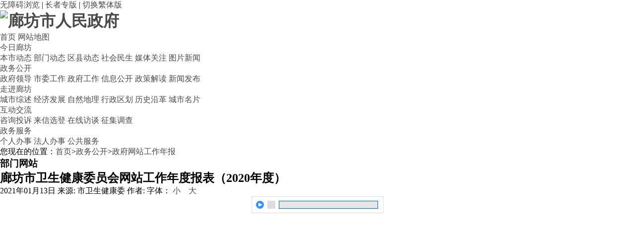

--- FILE ---
content_type: text/html; charset=utf-8
request_url: https://www.lf.gov.cn/Item/105808.aspx
body_size: 28980
content:

<!doctype html>
<html>
<head>
    <meta charset="UTF-8" />
<meta http-equiv="refresh" content="7200">

    <meta content="部门网站" name="keywords">
    <meta content="部门网站" name="description">


    <meta content="廊坊,廊坊政府,廊,坊,廊坊政府门户网站,中国廊坊,廊坊政务,廊坊电子政务,政务,门户,门户网站" name="keywords">
    <meta content="廊坊市人民政府门户网站(简称“廊坊政府网”)由廊坊市人民政府办公室主办，廊坊市发展和改革委员会承办，廊坊市经济信息中心负责运行维护。是廊坊最早、最具影响力、最具权威、信誉度最好的政府综合门户网站。办站宗旨：“宣传廊坊、沟通世界、公开政务、服务社会”。是“中国河北”政府网站在廊坊的唯一节点，连续多次被国家权威机构评为“政府优秀门户网站”。" name="description">


<meta name="SiteName" content="廊坊市人民政府">
<meta name="SiteDomain"content="http://www.lf.gov.cn">
<meta name="SiteIDCode" content="1310000035">
<meta name="ColumnName" content="部门网站" />
<meta name="ArticleTitle" content="廊坊市卫生健康委员会网站工作年度报表（2020年度）">
<meta name="PubDate" content="2021-01-13 15:34">
<meta name="ContentSource" content="市卫生健康委">

    <meta http-equiv="X-UA-Compatible" content="IE=edge">
    <title>廊坊市卫生健康委员会网站工作年度报表（2020年度） - 廊坊市人民政府</title>
    <link rel="stylesheet" href="/Template/Default/Skin/module.css">
    <link rel="stylesheet" href="/Template/Default/Skin/default.css">
    <link rel="stylesheet" href="/Template/Default/Skin/page.css">
    <link rel="stylesheet" href="/Template/Default/Skin/commentary.css">
    <script type="text/javascript">
    var siteSetup = { sitePath: '/', ajaxPath: '/ajax.aspx', skinPath: '/Template/Default/Skin/' };
</script>
<script language="javascript" type="text/javascript" src="/js/jquery.pack.js"></script>
<script language="javascript" type="text/javascript" src="/js/jquery.peex.js"></script>
<script language="javascript" type="text/javascript" src="/Template/Default/Skin/js/jquery.SuperSlide.js"></script>
<script language="javascript" type="text/javascript" src="/Template/Default/Skin/js/js.js"></script>
<script>
$(function(){
    $(".J_tabBox").slide({mainCell:".J_tabContent", titCell:".J_tabHandler>*"});
})
</script>
<!--[if lt IE 7]>
<script language="javascript" type="text/javascript" src="/Template/Default/Skin/js/DD_belatedPNG.js"></script>
<script>
DD_belatedPNG.fix('.pngfix');
</script>
<![endif]-->


</head>
<body>

    <!--无障碍的样式文件 -->
<link href="/free_Web/free_Web.css" rel="stylesheet" />
<!-- 无障碍中简体字转换为繁体字时需要的jquery插件 -->
<script src="/js/jquery.GBK.js" asp-append-version="true"></script>
<!-- 无障碍的主要实现js文件 -->
<script src="/free_Web/free_Web_load.js" asp-append-version="true"></script>
<!-- 无障碍播放语音使用的插件 -->
<script src="/free_Web/soundmanager2-nodebug-jsmin.js" asp-append-version="true"></script>

<div class="wrapbg">

<div id="topbar">
    <div class="siteWidth">
        <div class="fl">
            <div class="userLogin">
                <div class="loginForm">
                    <form action="//mail.lf.gov.cn/mailmain?type=login" method="post" target="_blank">
                        <!--div class="field"><label>用户名：</label><input type="text" name="uid" class="input input-username"/></div-->
                        <!--div class="field"><label>密　码：</label><input type="password" name="pwd" class="input input-password"/></div-->
                        <div class="btn">
                            <!--input type="submit" class="submit" value="登录" /-->
                            <!--input type="hidden" name="domain" value="lf.gov.cn" /-->
                            <!--input type="hidden" name="style" value="enterprise2" />
                            <a href="/User/Register.aspx" class="reg">注册</a-->
                        </div>
                    </form>
                </div>
            </div>
        </div>
        <div class="fl">
<div class="sitesearch"><script src="//www.lf.gov.cn/Template/Default/Skin/js/search/2109241033539496.js"></script>
</div>
        </div>  
        <div class="fr">
            <a href="javascript:free_Web.Function.show.Start();" class="wzaBtn">无障碍浏览</a>
            <span class="spe">|</span>
            <a href="/Category_1001/Index.aspx" class="wzaBtn"">长者专版</a>
            <span class="spe">|</span>
            <a href="javascript:;" class="J_traditional">切换繁体版</a>
            
        </div>
    </div>
</div>
<script src="/Template/Default/Skin/js/jquery.traditional.js"></script>
<script>$('.J_traditional').traditional();</script>
<!-- topbar e -->
<div id="header">
    <h1 class="logo"><a href="http://www.lf.gov.cn"><img src="/Template/Default/Skin/images/logo.png" alt="廊坊市人民政府"/></a></h1>
</div>
<!-- header e -->

<div id="homeNav">
    <div class="siteWidth">
        <div class="link">
            <div class="inner">
                <a href="/">首页</a>
                <a href="/Category_97/Index.aspx">网站地图</a>
            </div>
        </div>
        
      
    </div>
</div>

<div id="topNav">
    <div class="siteWidth">
        <dl>
            <dt>
                <a href="/Category_1/Index.aspx">今日廊坊</a>
            </dt>
            <dd>
                <a href="/Category_7/Index.aspx">本市动态</a>
                <a href="/Category_10/Index.aspx">部门动态</a>
                <a href="/Category_11/Index.aspx">区县动态</a>
                <a href="/Category_12/Index.aspx">社会民生</a>
                <a href="/Category_13/Index.aspx">媒体关注</a>
                <a href="/Category_9/Index.aspx">图片新闻</a>
            </dd>
        </dl>
        <dl>
            <dt>
                <a href="/Category_2/Index.aspx">政务公开</a>
            </dt>
            <dd>
                <a href="/Category_15/Index.aspx" target="_blank">政府领导</a>
                <a href="/Category_168/Index.aspx">市委工作</a>
                <a href="/Category_21/Index.aspx">政府工作</a>
                <!--a href="/Category_156/Index.aspx">政府公告</a-->
                
                <!--a href="http://zfxxgk.lf.gov.cn/dept.jsp?id=314&deptid=2" target="_blank">政府文件</a--><!-- 20 -->
                <a href="https://zfxxgk.lf.gov.cn" target="_blank">信息公开</a>
				<a href="/Category_23/Index.aspx">政策解读</a>
                <a href="/Category_24/Index.aspx">新闻发布</a>
                <!--a href="/Category_31/Index.aspx">发展规划</a-->
                <!--a href="/Category_36/Index.aspx">项目建设</a-->
            </dd>
        </dl>
        <dl>
            <dt>
                <a href="/Category_5/Index.aspx">走进廊坊</a>
            </dt>
            <dd>
                <a href="/Category_79/Index.aspx">城市综述</a>
                <a href="/Category_84/Index.aspx">经济发展</a>
                <a href="/Category_81/Index.aspx">自然地理</a>
                <a href="/Category_82/Index.aspx">行政区划</a>
                <a href="/Category_80/Index.aspx">历史沿革</a>
                <a href="/Category_87/Index.aspx">城市名片</a>
            </dd>
        </dl>
        
       
        <dl>
            <dt>
                <a href="/Category_4/Index.aspx">互动交流</a>
            </dt>
            <dd>
                <!--a href="/Category_0/Index.aspx">市长信箱</a-->
                <!--a href="/Category_0/Index.aspx">征集调查</a-->
                
                 <a href="https://zwfw.hebei.gov.cn/hbjis/front/login.do?uuid=ty4dna9scpLZ&userType=1&gotoUrl=L2NvbHVtbnMvMmI3Njg0NWItNjVhNS00ZWMyLWI0NTYtYTA2ZDAzNmQ1N2ZlL3Bvc3Q=">咨询投诉</a>
                <a href="/Category_594/Index.aspx">来信选登</a>
                <a href="/Category_72/Index.aspx">在线访谈</a>
                <!--a href="/Category_0/Index.aspx"  target="_blank">民生在线</a-->
                <!--a href="/Category_171/Index.aspx">草案征集</a-->
                <!--a href="/Category_0/Index.aspx">数字城管</a-->
                <a href="/Category_369/Index.aspx">征集调查</a>
                <!--a href="/Category_254/Index.aspx">政务微博</a-->
            </dd>
        </dl>
        
         <dl class="last">
            <dt>
                <a href="/Category_963/Index.aspx">政务服务</a>
            </dt>
            <dd>
                
               <a href="/Category_966/Index.aspx" target="_blank">个人办事</a>
                <a href="/Category_967/Index.aspx"  target="_blank">法人办事</a>
                <a href="/Category_969/Index.aspx" target="_blank">公共服务</a>
                 <!--<a href="http://www.hbzwfw.gov.cn/hbzw/threesxcx/itemList/xz_index.do?webId=11&deptid=" target="_blank">行政权力</a>-->
                <!--a href="/Category_0/Index.aspx">主题服务</a-->               
                <!--a href="/Category_0/Index.aspx">三农服务</a> 
                <a href="/Category_0/Index.aspx">投资服务</a>              
                <a href="/Category_0/Index.aspx">热点问答</a-->
            </dd>
        </dl>
    </div>
</div>

<div id="wrap">


    <div id="content">
        <div class="path"><em>您现在的位置：</em><a class="home" href="/">首页</a>&gt;<a href="/Category_2/Index.aspx" target="_self">政务公开</a>&gt;<a href="/Category_33/Index.aspx" target="_self">政府网站工作年报</a></div>
        <div class="showContent">
            <div class="noSideContent">
                <div class="cateHead">
                    <h3 class="cateName">部门网站</h3>
                </div>
                <div class="articleCon">
                <div class="titleBar"><h2 class="articleTitle">廊坊市卫生健康委员会网站工作年度报表（2020年度）</h2></div>
                    <!-- div class="titleBar"><span style="font-size:26px; line-height: 16px ; "><strong><h2 class="articleTitle">廊坊市卫生健康委员会网站工作年度报表（2020年度）</h2></strong></span></div -->
                    <h2 class="subTitle"></h2>
                    <div class="property">
                        <span>2021年01月13日</span>
                        <!--span  style="display:none;" >浏览量: 次</span-->
                        <!--span><a href="#commentform">评论(0)</a></span-->
                        <span>来源: 市卫生健康委</span>
                        <span>作者: </span>
                        <span class="font_zoom J_font_zoom">字体： <a href="javascript:;" class="small">小</a>　<a href="javascript:;" class="big">大</a></span>
                        <span><span id="content_AdminEdit"></span>
<script type="text/javascript">
$(document).ready(function()
{
    $.pe.ajax('admineditcheck',{params:{itemId:105808},success:function(s) {
        if ($(s).find('status').text() == 'OK') {
            var managedir = "/Common/GetContentEdit.aspx?itemId=105808";
           $("#content_AdminEdit").html("【<a href='" + managedir + "' target='_blank'>进入后台编辑</a>】")
        }
    }});
});
</script></span>
                    </div>

                    

                    <div class="conTxt" data-power-accessible-reading>
                        <div id="fontzoom">
                            
      
     <p><embed height="610" src="/UploadFiles/zwgk/2021/1/202101131533239774.pdf" type="application/pdf" width="100%"></embed></p><p style="text-indent: 2em"><br /></p><p style="TEXT-ALIGN: center; TEXT-INDENT: 2em"><span style="FONT-SIZE: 16px">点击下载：<a href="/UploadFiles/zwgk/2021/1/202101131533239774.pdf"><span style="COLOR: #0000ff">廊坊市卫生健康委员会网站工作年度报表（2020年度）</span></a></span></p>
    
   
                            
                        </div>
                    </div>

                    <div class="page">
                        <span id="pe100_page_contentpage" class="pagecss"></span>
                    </div>

                    <div class="userControl clearfix">
                        <div class="fl">
                            <a  style="display:none;"  class="print" target="_balnk" href="/Print.aspx?id=105808" title="打印文章">[打印文章]</a>
                            <a  style="display:none;"  class="fav" title="添加收藏" href="javascript:AddFavorite('window.location.href','廊坊市卫生健康委员会网站工作年度报表（2020年度）')">[添加收藏]</a>
                        </div>
                        <div class="fr">
                            
                        </div>
                    </div>

                    <div class="others">
                        <div class="prev"><span>上一篇：</span><a href="/Item/94318.aspx" target="_self" title="标题：廊坊市生态环境局网站工作年度报表（2019年度）&#xD;点击数：2575&#xD;发表时间：20年01月17日">廊坊市生态环境局网站工作年度报表（2019年度）</a>[ 01-17 ]</div>
                        <div class="next"><span>下一篇：</span><a href="/Item/105809.aspx" target="_self" title="标题：廊坊市行政审批局网站工作年度报表（2020年度）&#xD;点击数：1957&#xD;发表时间：21年01月13日">廊坊市行政审批局网站工作年度报表（2020年度）</a>[ 01-13 ]</div>
                    </div>
                    
                    <div class="relation">
                        <!--div class="hd"><h3 class="title">相关文章</h3></div>
                        <div class="bd">
                            <ul class="infoList infoListA"><li class="noData">没有相关内容！</li></ul>
                        </div-->
                    </div>
                </div>
                <!-- articleCon E -->

                <div id="commentform"></div>
                <!--    <script language="javascript" type="text/javascript">
        //初始化评论
        function commentInit() {
          $.pe.ajax('accessLabel',{labelName:'内容评论标签',currentPage:1,params:{itemId:105808,nodeId:926},success:function(response){
             $('#commentform').html($(response).find('body').text());
             changepage(1, '评论列表', 'JS_基本风格');
             setCurrentUserInfo();
          }})
        }

        //添加评论
        function addComment() {
            if ($('#commentTitle').val == '') {
                alert("请输入标题！");
                $('#commentTitle').focus();
                return;
            }

            if ($('#commentIsAnonymous').val() == 'false') {
                if ($('#commentUsername').val() == '') {
                    alert("请输入用户名！");
                    $('#commentUsername').focus();
                    return;
                }

                if ($('#commentEmail').val() == '') {
                    alert('请输入Email地址！');
                    $('#commentEmail').focus();
                    return;
                }

                var regEmail = /^([a-zA-Z0-9]+[_|\-|\.]?)*[a-zA-Z0-9]+@([a-zA-Z0-9]+[_|\-|\.]?)*[a-zA-Z0-9]+\.[a-zA-Z]{2,3}$/;
                if ($('#commentEmail').val().match(regEmail) == null) {
                    alert('请输入正确的Email格式！');
                    $('#commentEmail').focus();
                    return;
                }
            }

            if ($('#commentContnet').val == '') {
                alert("请输入评论内容！");
                $('#commentContnet').focus();
                return false;
            }

            var commentValidCode = "";
            var checkValidCode = false;
            if (document.getElementById('commentValidCode') != null) {
                if ($('#commentValidCode').val() == '') {
                    alert("请输入验证码！");
                    $('#commentValidCode').focus();
                    return;
                }
                commentValidCode = $('#commentValidCode').val();
                checkValidCode = true;
            }
            
            $.pe.ajax('addcomment',{params:{
              username:$("#commentUsername").val(),
              commenttitle:$("#commentTitle").val(),
              content:$("#commentContnet").val(),
              email:$("#commentEmail").val(),
              gid:105808,
              nid:926,
              private:$("#commentIsPrivate").val(),
              position:$("#commentViewpoint").val(),
              score:$("#commentRanking").val(),
              TxtValidCode:commentValidCode,
              isguest:$('#commentIsAnonymous').val()
            },
            success:function(response){
              var data = $(response);
              var status = data.find('status').text();
                switch (status) {
                    case "ok":
                        changepage(1, '评论列表', 'JS_基本风格');
                        alert("发表评论成功！");
                        window.location.href = '#commentTarget';
                        $("#commentContnet").val('');
                        break;
                    case "check":
                        alert("发表评论成功，请等待管理员审核。");
                        break;
                    case "err":
                        alert("发表评论失败！");
                        break;
                    case "nopurview":
                        alert("此栏目已禁止发表评论！");
                        break;
                    case "noTourists":
                        alert("此栏目已禁止游客发表评论！");
                        break;
                    case "checkCodeError":
                        $("#commentValidCode").val('');
                        refreshValidCode($("#commentValidCodeImg")[0]);
                        alert("您输入的验证码和系统产生的不一致，请重新输入！");
                        break;
                    default:
                        alert("发表评论失败！");
                        break;
                }
                if (checkValidCode) {
                    refreshValidCode($("#commentValidCodeImg")[0]);
                    $("#commentValidCode").val('');
                    checkValidCode = false;
                }
            }})
        }

        function addPkZone(commentid, position, content) {
              $.pe.ajax('addpkzone',{params:{
                commentid:commentid,
                position:position,
                content:content
              },
              success:function(response){
                 switch ($(response).find('status').text()) {
                    case "ok":
                        changepage(1, '评论列表', 'JS_基本风格');
                        break;
                    default:
                        alert("辩论失败！");
                        break;
                }
              }}
            )
        }

        //更新列表
        function changepage(pagenum, sourcename, spanname) {
              $.pe.ajax('accessLabel',{labelName:sourcename,currentPage:pagenum,params:{
                itemId:105808,
                page:'true',
                pagesize:10,
                currentpage:pagenum
              },
              success:function(response){
                $('#pe100_'+sourcename).html($(response).find('body').text());
                $('#commentCount').html($(response).find("total").text());
                updatepage(spanname, sourcename, response);
              }}
            )
        }

        //更新分页
        function updatepage(spanname, sourcename, xml) {
        $.pe.ajax('accessPage',{labelName:spanname,pageName:sourcename,recordCount:$(xml).find('total').text(),currentPage:$(xml).find('currentpage').text(),pageSize:$(xml).find('pagesize').text(),success:function(s){
        if ($('#pe100_page_' + sourcename) != null) {
                        if ( $(xml).find('total').text()<=0 ){ $("#commentform .comListBox").hide() }else{ $("#commentform .comListBox").show() }
                        $('#pe100_page_' + sourcename).html($(s).find('body').text());
                    }
        }})
        }

        //设置默用户信息
        function setCurrentUserInfo() {
            try {
            $.pe.ajax('checkUserLogin',{success:function(response){
            if($(response).find('status').text() == 'ok'){
              if ($('#commentUsername') != null) {
                            $('#commentUsername').val($(response).find("username").text());
                            $('#commentEmail').val($(response).find("email").text());
                            $('#commentUsername').disabled = true;
                            $('#commentEmail').disabled = true;
                        }
            }
            }})
            }
            catch (e) {
            }
        }

        //刷新验证码
        function refreshValidCode(obj) {
            obj.src = obj.src + '?code=' + randomNumber(10);
        }

        function randomNumber(n) {
            var rnd = '';
            for (var i = 0; i < n; i++)
                rnd += Math.floor(Math.random() * 10);
            return rnd;
        }

        //设置匿名
        function setAnonymous(obj) {
            if (obj.checked) {
                $('#commentUsernameBlock').hide();
                $('#commentEmailBlock').hide();
                $('#commentIsAnonymous').val('true');
            }
            else {
                $('#commentUsernameBlock').show();
                $('#commentEmailBlock').show();
                $('#commentIsAnonymous').val('false');
            }
        }

        //设置私有
        function setPrivate(obj) {
            if (obj.checked) {
                $('#commentIsPrivate').val(1);
            }
            else {
                $('#commentIsPrivate').val(0);
            }
        }

        //设置观点
        function setViewpoint(value) {
            for (i = -1; i < 2; i++) {
                if (i == value) {
                    $('#commentViewpointTab' + i)[0].className = "current";
                }
                else {
                    $('#commentViewpointTab' + i)[0].className = "";
                }
            }
            $('#commentViewpoint').val(value);
        }

        //设置按钮
        function changeBtnStyle(obj, className) {
            obj.className = className;
        }

        //设置评分
        function changeRanking(index, isfixed) {
            var colStars = $("#commentRankingBlock input");
            var k = isfixed ? parseInt($("#commentRanking").val()) : index;
            for (var i = 0; i < colStars.length; i++) {
                colStars[i].src = (i < k ? "/Images/fstar.gif" : "/Images/estar.gif");
            }
        }

        function rankingClick(index) {
            $("#commentRanking").val(index);
        }

        function rankingMouseOver(index) {
            changeRanking(index, false);
        }

        function rankingMouseOut() {
            changeRanking(0, true);
        }

        //初始化评论
        commentInit();

    </script>-->
            </div>
            <!-- noSideContent e -->
        </div>
        <!-- showContent e -->
    </div>
    <!-- content e -->
<span  style="display:none;" >浏览量:
    <script language="JavaScript" type="text/JavaScript" src="/Common/GetHits.aspx?id=105808"></script>
    次</span>
        <div id="footer">
        <div class="footLink">
            <div class="siteWdith">
                <a class="a1 first" title="关于本站" href="/Category_96/Index.aspx">关于本站</a><span class="spe">|</span><a class="a2" title="网站地图" href="/Category_97/Index.aspx">网站地图</a><span class="spe">|</span><a class="a3" title="网站声明" href="/Category_98/Index.aspx">网站声明</a><span class="spe">|</span><a class="a4 last" title="联系我们" href="/Category_99/Index.aspx">联系我们</a>
            </div>
        </div>
        <div class="copyright">
            <div class="siteWdith">
                廊坊市人民政府办公室主办 廊坊市发展和改革委员会承办 廊坊市经济信息中心建设<br>
廊坊市市直各部门共同维护 &nbsp; <a href="https://beian.miit.gov.cn/" target="_blank" style="font-size: 12px;">冀ICP备05000924号-1</a> &nbsp; &nbsp;网站标识码：1310000035<br>  <a target="_blank" href="https://www.beian.gov.cn/portal/registerSystemInfo?recordcode=13100302000663" style="display:inline-block;text-decoration:none;height:20px;line-height:20px;"><img src="/Template/Default/Skin/images/13100302000663.png" style="float:left;"/><p style="float:left;height:20px;line-height:20px;margin: 0px 0px 0px 5px;margin-top:6px; color:#222;">冀公网安备 13100302000663号 </p></a>&nbsp; &nbsp; &nbsp;<a href="/Item/79625.aspx"> 信息系统安全等级保护备案证明13100049001-17001</a>
            </div>
        </div>
        <!--span class="police"><a href="https://www.12377.cn/" target="_blank" title="违法和不良信息举报中心">a<img src="/Template/Default/Skin/images/foot-police.jpg" /></a></span-->
        <span class="qr"><img src="/Template/Default/Skin/images/foot-qr.jpg" alt=""/></span>
        <span class="dcs"><a href="https://bszs.conac.cn/sitename?method=show&amp;id=139385373D325EC1E053012819AC871E" target="_blank"><img id="imgConac"  src="/Template/Default/Skin/images/red.png"></a>
        <span style="float:right; margin-top:10px; margin-bottom:20px;"><script id="_jiucuo_" sitecode='1310000035' src='https://zfwzgl.www.gov.cn/exposure/jiucuo.js'></script>
        </span>
        <!--兼容模式灰色时候使用 <span style="float:right; margin-top:10px; margin-bottom:20px;"><span id="_span_jiucuo"><img onclick="Link('1310000035')" style="margin:0;border:0;cursor: pointer;" src="https://zfwzgl.www.gov.cn/exposure/images/jiucuo.png?v=1310000035"></span>
        </span> -->
        </span>
        
    </div>
    <!-- footer e -->
<script type="text/javascript"> 

	//返回手机版
	function b_setCookie(name,value) {document.cookie = name + "="+ escape (value) + ";path=/";}

	//读取cookie 
	function b_getCookie(name)       
	{
		var arr = document.cookie.match(new RegExp("(^| )" + name + "=([^;]*)(;|$)"));
		if (arr != null) return unescape(arr[2]); return null;
	}

	function goToPhone(){  b_setCookie("MobileCookie", "0"); window.location.reload();  }

	if( b_getCookie("MobileCookie") == 1 ){ 
		var phoneObj = document.createElement("div");

		phoneObj.setAttribute( "style","display:block; width:100%; margin:0px auto; height:50px; line-height:50px; font-size:30px; text-align:center; color:#fff;background:#137be3");
		 phoneObj.setAttribute( "onClick","goToPhone()");
		phoneObj.innerHTML = "----&nbsp;&nbsp;&nbsp;&nbsp;返回手机版&nbsp;&nbsp;&nbsp;&nbsp;----";
		document.getElementsByTagName("body")[0].appendChild(phoneObj);
	}

</script>
</div>
<!-- wrap e -->
<script src='/Analytics/CounterLink.aspx?Style=none'></script>

<!-- wrapbg e -->
    

    <script>
    $(".conTxt img").each(function(){
        var img = $(this);
        var imgInt = setInterval( function(){
            if (img.width() > 0) {
                clearInterval(imgInt);
                if (img.width() > $('.articleCon .conTxt').width()) {
                    img.css({cursor:"pointer",height:"auto",width:"100%"}).click(function(){
                        window.open(img.attr('src'), "_blank")
                    });
                }
                img.show();
            }
        }, 50);
        img.hide();
    });
    $(".conTxt img").parents("p").css("text-indent",0);

    $(".J_font_zoom a").click(function(){
        if (this.className == "small") {
            var fontSize = parseInt($('.conTxt').css('font-size')) || 14;
            if (fontSize > 14) {
                $('.conTxt').css('font-size', (fontSize - 1) + 'px');
            }
        } else if (this.className == "big") {
            var fontSize = parseInt($('.conTxt').css('font-size')) || 14;
            if (fontSize < 20) {
                $('.conTxt').css('font-size', (fontSize + 1) + 'px');
            }
        }
    });
    </script>

</body>
</html>

--- FILE ---
content_type: text/css
request_url: https://www.lf.gov.cn/free_Web/free_Web.css
body_size: 9267
content:
* {
    margin: 0;
    padding: 0;
}
.clear {
    clear: both;
}
.cl {
    clear: both;
}
ul,
li,
ol {
    list-style: none;
}
a {
    color: #4a4a4a;
    text-decoration: none;
}
a:hover {
    color: #c00;
}
img {
    border: none;
}
.clearfix { /* overflow:auto; zoom:1; */
}
s {
    font-size: 12px;
    text-decoration: none;
}
em {
    font-style: normal;
}
#free_Web_box_sub {
    position: relative;
    top: 0;
    left: 0;
    width: 100%;
    height: 96px;
    display: none;
}
#browser_audiobox {
    display: none;
}
#free_Web_box {
    position: fixed;
    top: 0;
    left: 0;
    width: 100%;
    text-align: center;
    background: #4B4B4B;
    display: none;
    z-index: 2100;
}
.free_Web_tool:after {
    content: ".";
    display: block;
    height: 0;
    clear: both;
    visibility: hidden;
}
* html .free_Web_tool {
    height: 1%;
}
* + html .free_Web_tool {
    min-height: 1%;
}
.free_Web_tool {
    width: 1176px;
    margin: 0 auto;
}
.free_Web_tool>ul {
    float: left;
    color: #fff;
    padding: 13px 0 3px 0;
}
.free_Web_tool .Br_UlEven {
    background: #5a5a5a;
    padding: 13px 5px 3px 5px;
    margin: 0 5px;
}
.free_Web_tool .Br_UlEven0 {
    margin: 0 5px 0 -15px;
}
.free_Web_tool li {
    float: left;
}
.free_Web_tool .Br_CName {
    float: none;
    clear: both;
}
.free_Web_tool li.left_line {
    border-left: 1px solid #f4f2ef;
}
.free_Web_tool li.right_line {
    border-right: 1px solid #ccc;
}
.free_Web_tool li a {
    display: block;
    height: 50px;
    border-radius: 5px;
    text-align: center;
    background: url(images/botton_bg.png) repeat-x;
    margin: 0 3px;
}
.free_Web_tool li a:hover {
    background: url(images/botton_bgon.png) repeat-x;
}
.free_Web_tool li a.active {
    background: url(images/botton_bgon.png) repeat-x;
}
#Br_ChangBg_items {
    position: absolute;
    display: none;
    width: 210px;
    background: #fff;
    z-index: 1101;
    padding: 10px;
    border-radius: 5px;
}
#Br_ChangBg_items ul {
    border-bottom: none;
}
#Br_ChangBg_items li {
    font-size: 14px;
    margin-bottom: 2px;
}
#Br_ChangBg_items li a {
    display: block;
    height: 32px;
    line-height: 32px;
}
#Br_ChangBg_items li.active {
    border: 1px solid #cc0000;
}
#Br_Selectcolor {
    position: absolute;
    display: none;
    width: 100px;
    background: #fff;
    z-index: 1101;
    padding: 10px;
    border-radius: 5px;
}
#Br_Selectcolor ul {
    border-bottom: none;
}
#Br_Selectcolor li {
    padding: 2px;
    font-size: 14px;
}
#Br_Selectcolor li a {
    display: block;
    height: 24px;
    line-height: 24px;
}
#Br_Selectcolor li.active {
    border: 1px solid #ff0000;
}
#Br_Fping_setting {
    position: absolute;
    display: none;
    width: 100px;
    background: #fff;
    z-index: 1101;
    padding: 10px;
    border-radius: 5px;
}
#Br_Fping_setting ul {
    border-bottom: none;
}
#Br_Fping_setting li {
    padding: 2px;
    font-size: 14px;
}
#Br_Fping_setting li a {
    display: block;
    height: 24px;
    line-height: 24px;
    background: #f5f5f5;
}
#Br_Fping_setting li.active a {
    background: #3399cc;
    color: #fff;
    font-weight: bold;
}
div#guidesbox {
    width: 100%;
    height: 100%;
    line-height: 0px;
    font-size: 0px;
    z-index: 1001;
}
div#guidesbox div#guidesXLine {
    position: absolute;
    width: 100%;
    height: 3px;
    left: 0px;
    top: 100px;
    font-size: 0px;
    line-height: 0px;
    z-index: 999;
    background: #0066cc;
}
div#guidesbox div#guidesYLine {
    position: absolute;
    width: 3px;
    height: 100%;
    top: 0px;
    left: 100px;
    font-size: 0px;
    line-height: 0px;
    z-index: 998;
    background: #0066cc;
}
#browserObj_Fpbar_mian {
    position: fixed;
    bottom: 0px;
    width: 100%;
    height: 120px;
    z-index: 1001;
}
.browserObj_Fpbar {
    position: relative;
    height: 116px;
    border: 2px solid #3399cc;
    background: #fff;
    z-index: 1002;
}
.browserObj_Fpbar .Fpbar_r {
    width: 54px;
    float: right;
    height: 106px;
    border-left: 1px solid #3399cc;
    background: #3399cc;
    padding: 5px;
}
.browserObj_Fpbar .Fpbar_r ul {
}
.browserObj_Fpbar .Fpbar_r li {
    text-align: center;
    line-height: 42px;
    font-size: 14px;
    font-weight: bold;
    background: #fff;
    padding: 2px;
}
.browserObj_Fpbar .Fpbar_r li a {
    display: block;
    height: 40px;
    background: url(images/botton_bgon.jpg) no-repeat center center;
    color: #3399cc;
    border: 1px solid #ccc;
}
.browserObj_Fpbar .Fpbar_r li a#Fpbar_En {
    height: auto;
    padding: 5px 0;
    line-height: 150%;
}
.browserObj_Fpbar .Fpbar_r li a:hover {
    background: url(images/botton_bg.jpg) no-repeat center center;
}
.browserObj_Fpbar .Fpbar_r li a.active {
    background: #cc0000;
    color: #fff;
}
.browserObj_Fpbar .Fpbar_r li a.en {
    background: #ccc;
    color: #666;
}
.browserObj_Fpbar #Fpbar_l {
    float: left;
    height: 110px;
    overflow-y: auto;
    background: #fff;
    text-align: center;
    line-height: 130%;
    font-size: 40px;
    font-weight: bold;
    color: #000;
}
#tooltips_show {
    height: 110px;
}
.browserObj_Fpbar #Fpbar_l ul {
}
.browserObj_Fpbar #Fpbar_l li {
    display: inline-block;
    padding: 0 4px;
    text-align: center;
}
.browserObj_Fpbar #Fpbar_l li span {
    display: block;
    padding: 2px 0;
}
voice.voice-active {
    background: #000;
    color: #fff;
}
#Br_Voice_setting_box {
    position: absolute;
    display: ;
    width: 200px;
    background: #fff;
    z-index: 1101;
    padding: 10px;
    border-radius: 5px;
}
#Br_Voice_setting_box div {
    height: 24px;
    padding: 5px 0;
    margin: 3px 0;
}
#Br_Voice_setting_box div h3 {
    float: left;
    width: 60px;
    line-height: 22px;
    text-align: center;
}
#Br_Voice_setting_box div ul {
    float: left;
}
#Br_Voice_setting_box div li {
    float: left;
    line-height: 22px;
    height: 24px;
}
#Br_Voice_setting_box div li.Br_Voice_setting_info {
    height: 22px;
    width: 60px;
    text-align: center;
    color: #666;
    font-size: 14px;
    border-top: 1px solid #D3D3D3;
    border-bottom: 1px solid #D3D3D3;
}
#Br_Voice_setting_box div li a {
    display: block;
    width: 30px;
    border: 1px solid #3399cc;
    background: #3399cc;
    color: #fff;
    font-size: 18px;
    font-weight: bold;
}
#Br_Voice_setting_box div li a:hover {
    background: #f60;
    border-color: #f60;
    text-decoration: none;
}
#Br_Voice_setting_box div li a.en {
    background: #ccc;
    color: #333;
    border-color: #ccc
}
.power-content_voice {
    height:16px;
    line-height:16px;
    width: 248px;
    border: 1px solid #ddd;
    padding: 8px;
    margin: auto;
}
.power-content_voice a {
    display: inline-block;
    padding-right: 7px;
    vertical-align:top;
}
.power-content_voice a.disabled button {
    background: #ddd;
}
.power-content_voice progress {
    display: inline-block;
    vertical-align: top;
    width: 200px;
    height: 16px;
    box-sizing: border-box;
    border: 1px solid #0064B4;
    background-color: #e6e6e6;
    color: #0064B4; /*IE10*/
}
/*ie6-ie9*/
.power-content_voice progress ie {
    display: block;
    height: 100%;
    background: #0064B4;
}
.power-content_voice progress::-moz-progress-bar {
        background: #0064B4;
    }

.power-content_voice progress::-webkit-progress-bar {
        background: #e6e6e6;
    }

.power-content_voice progress::-webkit-progress-value {
        background: #0064B4;
    }
.power-content_voice .voice-button button {
    vertical-align:top;
    width: 16px;
    height: 16px;
    border: none;
    cursor: pointer;
    outline: none;
    background: #3391ff;
    color:#fff;
    font-size:12px;
    font-weight:bold;
}
.power-content_voice .power-content_voice-start button,
.power-content_voice .power-content_voice-pause button {
    border-radius: 100%;
}
.power-content_voice .power-content_voice-start button:after {
    content: '';
    display: inline-block;
    position: relative;
    border-style: solid;
    border-width: 4px 0 4px 8px;
    border-color: transparent transparent transparent white;
    vertical-align: top;
    left: 1px;
    top: 3px;
    top: 4px\9;
}
.power-content_voice .power-content_voice-pause button:after,
.power-content_voice .power-content_voice-pause button:before {
    content: '';
    display: inline-block;
    position: relative;
    width:2px;
    height:8px;
    background:#fff;
    vertical-align: top;
    margin:0 1px;
    top: 3px;
    top: 4px\9;
    
}
.power-content_voice .power-content_voice-stop button {
    background: red;
}
.power-content_voice .power-content_voice-stop button:after {
    content: '';
    display: inline-block;
}
#Br_Guides,
#Br_Fping,
#Br_Voice {
    margin-right: 0;
    border-radius: 5px 0px 0px 5px;
}
#Selectcolor,
#Br_Fping_opensetting,
#Br_Voice_setting {
    margin-left: 0;
    border-radius: 0 5px 5px 0;
}
#Br_BarTitle:hover {
    background: url(images/botton_bg.png) repeat-x;
}

.hide_tts{
    display:none;
}

.read-area-border {
    outline: 2px solid blue;
}

.Br_Area_ul .read-area {
    width: 853px;
}

.read-area-selected-tab {
    outline: 2px solid red;
}

.read-rea-selected-tab-item {
    border: 2px;
    border-color: black;
    border-style: solid;
}

--- FILE ---
content_type: text/javascript; charset=utf-8
request_url: https://www.lf.gov.cn/Analytics/CounterLink.aspx?Style=none
body_size: 575
content:
var i = 0;function PowerEasyRef(){ if(i <= 10){var PowerEasyImg=new Image();PowerEasyImg.src='https://www.lf.gov.cn/Analytics/StatOnline.aspx';setTimeout('PowerEasyRef()',60000);}i+=1;}var referrer = escape(document.referrer);var timezone = (new Date()).getTimezoneOffset();var width = screen.width;var height = screen.height;var color = screen.colorDepth;document.write('<'+'script type="text/javascript"  src=https://www.lf.gov.cn/Analytics/Counter.aspx?style=none&Referer='+referrer+'&Timezone='+timezone+'&Width='+width+'&Height='+height+'&Color='+color+'><'+'/script>');

--- FILE ---
content_type: application/x-javascript
request_url: https://www.lf.gov.cn/free_Web/free_Web_page.js?i=4
body_size: 15616
content:
free_Web.Function.guides={Config:{tools:[{id:"Br_Guides",fun:"javascript:free_Web.Function.guides.Start();",title:"开启辅助线",entitle:"关闭辅助线",img:"Br_Guides.png",key:"Shift+X",dir:"",keycode:88},{id:"Selectcolor",fun:"javascript:free_Web.Function.guides.Down();",title:"打开辅助线颜色选择",entitle:"关闭辅助线颜色选择",img:"Br_Selectcolor.png",key:"Shift+Z",dir:"free_Web_menu",keycode:90}],Selectcolorfun:"javascript:free_Web.Function.guides.Selectcolor",menuBoxid:"Br_Selectcolor",Selectcolors:["红色:#FF0000","绿色:#00FF00","蓝色:#0000FF ","黄色:#FFFF00","橙色:#FF7F00"]},toolhtml:function(){s="<ul>";for(var n=0;n<this.Config.tools.length;n++)s+="<li><a id='"+this.Config.tools[n].id+"' href='"+this.Config.tools[n].fun+"' title='"+this.Config.tools[n].title+"（"+this.Config.tools[n].key+"）'><img src='/free_Web/images/"+this.Config.tools[n].img+"' dir='"+this.Config.tools[n].dir+"'><\/a><\/li>";return s+="<li class='Br_CName'>辅助线<\/li><\/ul>",$(s)},menutoolhtml:function(){var n,t;for(s="<div id='"+this.Config.menuBoxid+"' dir='"+this.Config.tools[1].dir+"'><ul>",n=0;n<this.Config.Selectcolors.length;n++)t=this.Config.Selectcolors[n].split(":"),s+=this.ColorNum==n?"<li class='active'><a style='background:"+t[1]+";' href='"+free_Web.Function.guides.Config.Selectcolorfun+"("+n+");' title='"+t[0]+"'><\/a><\/li>":"<li><a style='background:"+t[1]+";' href='"+free_Web.Function.guides.Config.Selectcolorfun+"("+n+");' title='"+t[0]+"'><\/a><\/li>";return s+="<\/ul><\/div>",$(s)},show:function(){var n=$("#Br_Guides");this.status?(n.attr("title","关闭辅助线("+this.Config.tools[0].key+")"),n.addClass("active")):(n.attr("title","开启辅助线("+this.Config.tools[0].key+")"),n.removeClass("active"));$("#"+this.Config.menuBoxid).find("li").removeClass("active");$("#"+this.Config.menuBoxid).find("li").eq(this.ColorNum).addClass("active")},ISItemsShow:!1,ISMenuAdd:!1,ColorNum:0,status:!1,LineColor:function(){var n=this.Config.Selectcolors[this.ColorNum].split(":");return n[1]},clear:function(){this.status=!1;$("#guidesbox").remove();$("#"+this.Config.menuBoxid).slideUp(300);this.ISItemsShow=!1;ColorNum=0},up:function(){$("#"+this.Config.menuBoxid).slideUp(300);this.ISItemsShow=!1},Down:function(){this.ISItemsShow?(free_Web.Function.audioplay.audio("您已关闭辅助线颜色选择"),this.up()):(this.ISMenuAdd||(this.menutoolhtml().appendTo(free_Web.tool_Box),this.ISMenuAdd=!0),$("#"+this.Config.menuBoxid).css("left",$("#Br_Guides").offset().left-2+"px").css("top",$("#Br_Guides").offset().top-$(document).scrollTop()+$("#Br_ChangBg").height()+3+"px").slideDown(300),this.ISItemsShow=!0,free_Web.Function.audioplay.audio("您已打开辅助线颜色选择"))},Selectcolor:function(n){$("#Br_Selectcolor").slideUp(300);this.ISItemsShow=!1;this.ColorNum!=n&&(this.ColorNum=n,this.status&&($("#guidesYLine").css("background",this.LineColor()),$("#guidesXLine").css("background",this.LineColor())),free_Web.Function.audioplay.audio("您已设置辅助线颜色为"+this.Config.Selectcolors[this.ColorNum].split(":")[0]),this.show())},Start:function(){free_Web.Function.show.status&&(this.status?(this.State=!1,free_Web.Function.audioplay.audio("您已关闭辅助线"),this.clear()):(this.set(),this.status=!0,free_Web.Function.audioplay.audio("您已开启辅助线")),this.show())},set:function(){var n=$("<div id='guidesbox'><\/div>").appendTo(document.body),t=$('<div id="guidesXLine"><\/div><div id="guidesYLine"><\/div>').appendTo(n);$("#guidesXLine").css("background",this.LineColor());$("#guidesYLine").css("background",this.LineColor()).css("height",$(document).height()+"px");$(document).mousemove(function(n){var t;t=document.body.scrollTop+n.pageY;$("#guidesYLine").css("left",n.pageX+"px");$("#guidesXLine").css("top",t+"px")})}};free_Web.Function.Br_ChangBg={Config:{id:"Br_ChangBg",fun:"javascript:free_Web.Function.Br_ChangBg.Down();",title:"页面换色",minTitle:"换色",img:"Br_ChangBg.png",key:"Shift+A",keycode:65,menuBoxid:"Br_ChangBg_items",items:[{id:"Br_Bg_default",bgcolor:"#f3f3f3",fontcolor:"#333",fun:"javascript:free_Web.Function.Br_ChangBg.Start(0);",title:"恢复默认配色",linktitle:"",linkcolor:"",key:"Shift+R",keycode:82},{id:"Br_Bg_b_w",bgcolor:"#000",fontcolor:"#fff",fun:"javascript:free_Web.Function.Br_ChangBg.Start(1);",title:"黑底白字",linktitle:"黄链接",linkcolor:"#ffff33",key:"Shift+S",keycode:83},{id:"Br_Bg_w_b",bgcolor:"#fff",fontcolor:"#000",fun:"javascript:free_Web.Function.Br_ChangBg.Start(2);",title:"白底黑字",linktitle:"蓝链接",linkcolor:"#0033ff",key:"Shift+D",keycode:68},{id:"Br_Bg_bl_y",bgcolor:"#3366ff",fontcolor:"#ffff33",fun:"javascript:free_Web.Function.Br_ChangBg.Start(3);",title:"蓝底黄字",linktitle:"白链接",linkcolor:"#fff",key:"Shift+F",keycode:70},{id:"Br_Bg_bl_y",bgcolor:"#ffff33",fontcolor:"#000",fun:"javascript:free_Web.Function.Br_ChangBg.Start(4);",title:"黄底黑字",linktitle:"蓝链接",linkcolor:"#0033ff",key:"Shift+G",keycode:71}]},toolhtml:function(){return s="<ul>",s+="<li><a id='"+this.Config.id+"' href='"+this.Config.fun+"' title='"+this.Config.title+"（"+this.Config.key+"）'><img src='/free_Web/images/"+this.Config.img+"' dir='"+this.Config.menuBoxid+"'><\/a><p>"+this.Config.minTitle+"<\/p><\/li>",s+="<\/ul>",$(s)},show:function(){$("#"+this.Config.menuBoxid).find("li").removeClass("active");$("#"+this.Config.menuBoxid).find("li").eq(this.ColorNum).addClass("active")},menutoolhtml:function(){s="<div id='"+this.Config.menuBoxid+"' dir='free_Web_menu'><ul  dir='free_Web_menu'>";for(var n=0;n<this.Config.items.length;n++)s+=this.ColorNum==n?"<li class='active' dir='"+this.Config.menuBoxid+"'><a  dir='"+this.Config.menuBoxid+"' id='"+this.Config.items[n].id+"' style='background:"+this.Config.items[n].bgcolor+";color:"+this.Config.items[n].fontcolor+";' href='"+this.Config.items[n].fun+"' title='"+this.Config.items[n].title+"（"+this.Config.items[n].key+"）'>"+this.Config.items[n].title+"<span style='color:"+this.Config.items[n].linkcolor+";'>"+this.Config.items[n].linktitle+"<\/span>（"+this.Config.items[n].key+"）<\/a><\/li>":"<li  dir='"+this.Config.menuBoxid+"'><a  dir='"+this.Config.menuBoxid+"' id='"+this.Config.items[n].id+"' style='background:"+this.Config.items[n].bgcolor+";color:"+this.Config.items[n].fontcolor+";' href='"+this.Config.items[n].fun+"' title='"+this.Config.items[n].title+"（"+this.Config.items[n].key+"）'>"+this.Config.items[n].title+"<span style='color:"+this.Config.items[n].linkcolor+";'>"+this.Config.items[n].linktitle+"<\/span>（"+this.Config.items[n].key+"）<\/a><\/li>";return s+="<\/ul><\/div>",$(s)},ISItemsShow:!1,ISMenuAdd:!1,status:!1,ColorNum:0,up:function(){this.ISItemsShow&&($("#"+this.Config.menuBoxid).slideUp(300),this.ISItemsShow=!1)},clear:function(){if($("#"+this.Config.menuBoxid).slideUp(300),this.ISItemsShow=!1,this.status&&this.ColorNum>0){$(document.body).removeCss("background-color");$(document.body).removeCss("background-image");$(document.body).removeCss("border-color");$(document.body).removeCss("color");for(var n=0;n<$(document.body).children().length;n++)this.clearAll($(document.body).children().eq(n));this.status=!1;this.ColorNum=0;this.show()}},clearAll:function(n){n.attr("id")!="free_Web_box"&&n.find("*").each(function(){$(this).removeCss("background-color");$(this).removeCss("background-image");$(this).removeCss("color");$(this).removeCss("border-color")})},Down:function(){this.ISItemsShow?(this.up(),free_Web.Function.audioplay.audio("您已关闭页面换色菜单")):(this.ISMenuAdd||(this.menutoolhtml().appendTo(free_Web.tool_Box),this.ISMenuAdd=!0),$("#"+this.Config.menuBoxid).css("left",$("#"+this.Config.id).offset().left-2+"px").css("top",$("#"+this.Config.id).offset().top-$(document).scrollTop()+$("#"+this.Config.id).height()+3+"px").slideDown(300),this.ISItemsShow=!0,free_Web.Function.audioplay.audio("您已打开页面换色菜单"))},Start:function(n){if(free_Web.Function.show.status)if(n>0){this.ColorNum=n;this.status=!0;$("#Br_ChangBg_items").slideUp(300);this.ISItemsShow=!1;free_Web.Function.audioplay.audio("您已选择"+this.Config.items[n].title+this.Config.items[n].linktitle);$(document.body).css("background-color",free_Web.Function.Br_ChangBg.Config.items[n].bgcolor);$(document.body).css("background-image","none");$(document.body).css("color",free_Web.Function.Br_ChangBg.Config.items[n].fontcolor);$(document.body).css("border-color",free_Web.Function.Br_ChangBg.Config.items[n].fontcolor);for(var t=0;t<$(document.body).children().length;t++)this.set(n,$(document.body).children().eq(t));this.show()}else this.ColorNum>0&&free_Web.Function.audioplay.audio("您已"+this.Config.items[n].title),this.clear()},set:function(n,t){t.attr("id")!="free_Web_box"&&(t.find("*").each(function(){$(this).css("background-color",free_Web.Function.Br_ChangBg.Config.items[n].bgcolor);$(this).css("background-image","none");$(this).css("color",free_Web.Function.Br_ChangBg.Config.items[n].fontcolor);$(this).css("border-color",free_Web.Function.Br_ChangBg.Config.items[n].fontcolor)}),t.find("a").each(function(){$(this).css("color",free_Web.Function.Br_ChangBg.Config.items[n].linkcolor)}))}};free_Web.Function.textMode={Config:{id:"Br_textMode",fun:"javascript:free_Web.Function.textMode.Start();",title:"纯文本模式浏览",minTitle:"纯文本",entitle:"切换回默认模式",img:"Br_textMode.png",key:"Shift+T",keycode:84},toolhtml:function(){return s="<ul>",s+="<li><a id='"+this.Config.id+"' href='"+this.Config.fun+"' title='"+this.Config.title+"（"+this.Config.key+"）'><img src='/free_Web/images/"+this.Config.img+"'><\/a><p>"+this.Config.minTitle+"<\/p><\/li>",s+="<\/ul>",$(s)},show:function(){var n=$("#Br_textMode");this.status?(n.attr("title","切换回默认模式"),n.addClass("active")):(n.attr("title","纯文本模式浏览"),n.removeClass("active"))},status:!1,claer:function(){this.status=!1},Start:function(){free_Web.Function.show.status&&(this.status?(this.status=!1,window.location.reload()):(this.status=!0,free_Web.Function.audioplay.audio("您已进入纯文本模式浏览"),$(document.body).children().each(function(){$(this).attr("id")!="free_Web_box"&&$(this).attr("id")!="free_Web_box_sub"&&($(this).find("img").remove(),$(this).find("iframe").remove())}),$(document).find("head link").remove()),this.show())}};free_Web.Function.pageZoom={Config:{tools:[{id:"Br_PageFd",fun:"javascript:free_Web.Function.pageZoom.Start(1);",title:"页面放大",minTitle:"放大",entitle:"页面已放大到最大",img:"Br_PageFd.png",key:"Shift+1",keycode:49},{id:"Br_PageFy",fun:"javascript:free_Web.Function.pageZoom.Start(0);",title:"页面还原",minTitle:"还原",entitle:"页面已还原到百分之百",img:"Br_PageFy_en.png",key:"Shift+3",keycode:51},{id:"Br_PageSx",fun:"javascript:free_Web.Function.pageZoom.Start(-1);",title:"页面缩小",minTitle:"缩小",entitle:"已缩小到最小",img:"Br_PageSx.png",key:"Shift+2",keycode:50}]},toolhtml:function(){s="<ul>";for(var n=0;n<this.Config.tools.length;n++)s+="<li><a id='"+this.Config.tools[n].id+"' href='"+this.Config.tools[n].fun+"' title='"+this.Config.tools[n].title+"（"+this.Config.tools[n].key+"）'><img src='/free_Web/images/"+this.Config.tools[n].img+"'><\/a><p>"+this.Config.tools[n].minTitle+"<\/p><\/li>";return s+="<\/ul>",$(s)},show:function(){var n=$("#Br_PageFd"),t=$("#Br_PageSx"),i=$("#Br_PageFy");this.pageZoom>=150?(n.attr("title","已放大到最大"),n.find("img").attr("src","/free_Web/images/Br_PageFd_en.png")):(n.find("img").attr("src","/free_Web/images/Br_PageFd.png"),n.attr("title","页面放大("+this.Config.tools[0].key+")"));this.pageZoom<=60?(t.attr("title","已缩小到最小"),t.find("img").attr("src","/free_Web/images/Br_PageSx_en.png")):(t.find("img").attr("src","/free_Web/images/Br_PageSx.png"),t.attr("title","页面缩小("+this.Config.tools[2].key+")"));this.pageZoom==100?i.find("img").attr("src","/free_Web/images/Br_PageFy_en.png"):i.find("img").attr("src","/free_Web/images/Br_PageFy.png")},pageZoom:100,clear:function(){this.pageZoom=100;this.set();this.show()},Start:function(n){free_Web.Function.show.status&&(n==1&&(this.pageZoom<150?(this.pageZoom+=10,free_Web.Function.audioplay.audio("页面已放大到"+this.pageZoom+"%")):free_Web.Function.audioplay.audio("页面已放大到最大")),n==-1&&(this.pageZoom>60?(this.pageZoom-=10,free_Web.Function.audioplay.audio("页面已缩小到"+this.pageZoom+"%")):free_Web.Function.audioplay.audio("页面已缩小到最小")),n==0&&this.pageZoom!=100&&(this.pageZoom=100,free_Web.Function.audioplay.audio("页面已还原到100%")),this.set(),this.show())},set:function(){var n=this.pageZoom/100;$(document.body).children().each(function(){$(this).attr("id")!="free_Web_box"&&$(this).attr("id")!="free_Web_box_sub"&&($(this).css("zoom",n),$(this).css("-moz-transform","scale("+n+")"),$(this).css("-moz-transform-origin","top center"))})}};free_Web.Function.FontZoom={Config:{tools:[{id:"Br_FontFd",fun:"javascript:free_Web.Function.FontZoom.Start(1);",title:"字体放大",minTitle:"大字",entitle:"字体已放大到最大",img:"Br_FontFd.png",key:"Shift+Q",keycode:81},{id:"Br_FontFy",fun:"javascript:free_Web.Function.FontZoom.Start(0);",title:"字体还原",minTitle:"还原",entitle:"字体已还原到百分之百",img:"Br_FontFy_en.png",key:"Shift+E",keycode:69},{id:"Br_FontSx",fun:"javascript:free_Web.Function.FontZoom.Start(-1);",title:"字体缩小",minTitle:"小字",entitle:"字体已缩小到最小",img:"Br_FontSx.png",key:"Shift+W",keycode:87}]},toolhtml:function(){s="<ul class='Br_UlEven'>";for(var n=0;n<this.Config.tools.length;n++)s+="<li><a id='"+this.Config.tools[n].id+"' href='"+this.Config.tools[n].fun+"' title='"+this.Config.tools[n].title+"（"+this.Config.tools[n].key+"）'><img src='/free_Web/images/"+this.Config.tools[n].img+"'><\/a><p>"+this.Config.tools[n].minTitle+"<\/p><\/li>";return s+="<\/ul>",$(s)},show:function(){var n=$("#Br_FontFd"),i=$("#Br_FontFy"),t=$("#Br_FontSx");this.FontNum>=10?(n.attr("title","字体已放大到最大"),n.find("img").attr("src","/free_Web/images/Br_FontFd_en.png")):(n.find("img").attr("src","/free_Web/images/Br_FontFd.png"),n.attr("title","字体放大("+this.Config.tools[0].key+")"));this.FontNum<-5?(t.attr("title","字体已缩小到最小"),t.find("img").attr("src","/free_Web/images/Br_FontSx_en.png")):(t.find("img").attr("src","/free_Web/images/Br_FontSx.png"),t.attr("title","字体缩小("+this.Config.tools[2].key+")"));this.FontNum!=0?i.find("img").attr("src","/free_Web/images/Br_FontFy.png"):i.find("img").attr("src","/free_Web/images/Br_FontFy_en.png")},FontNum:0,clear:function(){this.FontNum=0;$("voice.Shimen-Pointer-Label").each(function(){$(this).removeAttr("style")});this.show()},Start:function(n){free_Web.Function.show.status&&(n==1?(free_Web.IsInsideLabel||free_Web.Function.InsideLabel.init(),this.FontNum<10?(this.FontNum+=1,free_Web.Function.audioplay.audio("字体已放大"),this.set(1)):free_Web.Function.audioplay.audio("字体已放大到最大"),this.show()):n==-1?(free_Web.IsInsideLabel||free_Web.Function.InsideLabel.init(),this.FontNum>=-5?(this.FontNum-=1,free_Web.Function.audioplay.audio("字体已缩小"),this.set(-1)):free_Web.Function.audioplay.audio("字体已缩小到最小"),this.show()):n==0&&this.FontNum!=0&&(free_Web.Function.audioplay.audio("字体已还原到默认值"),this.clear()))},set:function(n){$("voice.Shimen-Pointer-Label").each(function(){var i=$(this).css("font-size"),t=parseFloat(i),r=i.slice(-2);n==1&&(t=t+1);n==-1&&(t=t-1);$(this).css("font-size",t+r)})}};

--- FILE ---
content_type: application/x-javascript
request_url: https://www.lf.gov.cn/free_Web/free_Web_load.js
body_size: 16924
content:
function InitTTSConfig(){var t=!1,n,i;return window.speechSynthesis?!0:(n=new XMLHttpRequest,n.open("get","/free_Web/TTSConfig.json",!1),n.send(null),n.status==200&&(i=JSON.parse(n.responseText),t=i.EnableTTS),t)}document.write('<script src="/free_Web/pinyin.js" type="text/javascript"><\/script>');document.write('<script src="/free_Web/free_Web_page.js?i=4" type="text/javascript"><\/script>');document.write('<script src="/free_Web/free_Web_FPing.js?i=4" type="text/javascript"><\/script>');document.write('<script src="/free_Web/free_Web_ReadArea.js?i=4" type="text/javascript"><\/script>');document.write('<script src="/free_Web/browserRead.js?i=6" type="text/javascript"><\/script>');document.write('<script src="/free_Web/browserKeys.js" type="text/javascript"><\/script>');jQuery.fn.extend({removeCss:function(n){return this.each(function(){var t=$(this);return jQuery.grep(n.split(","),function(n){t.css(n,"")}),t})}});var free_Web={};free_Web.IsInsideLabel=!1;free_Web.tool_Box={};free_Web.tool_Box_sub={};free_Web.Function={};free_Web.enableTTS=InitTTSConfig();window.speechSynthesis&&(free_Web.SpeechSynthesisTool={},free_Web.SpeechSynthesisTool.speechSynthesis=window.speechSynthesis,free_Web.SpeechSynthesisTool.rate=1,free_Web.SpeechSynthesisTool.volume=1,free_Web.SpeechSynthesisTool.muteVolume=1,free_Web.SpeechSynthesisTool.speaking=!1,free_Web.SpeechSynthesisTool.readFirst=!1);free_Web.Function.invokeFunction=function(n){if($.isFunction(n))return n.apply(null,Array.prototype.slice.call(arguments,1))};free_Web.Function.help={id:"Br_help",fun:"/free_Web/help.htm",title:"无障碍浏览使用帮助",minTitle:"帮助",img:"Br_help.png",mp3:"Br_help.mp3",toolhtml:function(){return s="<ul>",s+="<li><a id='"+this.id+"' href='"+this.fun+"' title='"+this.title+"' target='_blank'><img src='/free_Web/images/"+this.img+"'><\/a><p>"+this.minTitle+"<\/p><\/li>",s+="<\/ul>",$(s)}};free_Web.Function.show={Config:{id:"Br_close",img:"close.png",title:"开启无障碍浏览",minTitle:"关闭",closetitle:"关闭无障碍浏览",fun:"javascript:free_Web.Function.show.Start();",key:"Ctrl+Alt+B",keycode:79},toolhtml:function(){return s="<ul>",s+="<li><a id='"+this.Config.id+"' href='"+this.Config.fun+"' title='"+this.Config.closetitle+"（"+this.Config.key+"）'><img src='/free_Web/images/"+this.Config.img+"'><\/a><p>"+this.Config.minTitle+"<\/p><\/li>",s+="<\/ul>",$(s)},cookieName:"free_Web_status",clear:function(){free_Web.cookie.setCookie(this.cookieName,0);free_Web.Function.installBox.remove();this.status=!1},cookieMethod:function(){free_Web.cookie.getCookie(this.cookieName)==1&&(free_Web.Function.installBox.Isinstall(!0),this.status=!0,free_Web.Function.Read.Start())},status:!1,IsIsinstall:!1,Start:function(){this.status?(free_Web.Function.installBox.remove(),this.status=!1,free_Web.cookie.setCookie(this.cookieName,0),$("#Browser_head").html("无障碍浏览"),free_Web.Function.audioplay.play("您已关闭无障碍浏览功能"),free_Web.Function.clear()):(free_Web.cookie.setCookie(this.cookieName,1),this.IsIsinstall?free_Web.Function.audioplay.audio("您已开启无障碍浏览功能"):free_Web.Function.installBox.Isinstall(),this.status=!0,$("#Browser_head").html("关闭无障碍浏览"));free_Web.Function.Read.Start()}};free_Web.Function.installBox={box:"free_Web_box",Isinstall:function(n){var i,t;free_Web.Function.show.status||(i=$(document.body).children(":first"),free_Web.tool_Box_sub=$("<div id='"+this.box+"_sub'><\/div>").insertBefore(i),free_Web.tool_Box=$("<div id='"+this.box+"'><\/div>").appendTo(document.body),t=$("<div class='free_Web_tool'><div>").appendTo(free_Web.tool_Box),free_Web.Function.audioplay.load(n),$("<ul><li><a id='Br_BarTitle'><img src='/free_Web/images/Br_BarTitle.png' /><\/a><\/li><\/ul>").appendTo(t),free_Web.Function.pageZoom.toolhtml().appendTo(t),free_Web.Function.FontZoom.toolhtml().appendTo(t),free_Web.Function.textMode.toolhtml().appendTo(t),free_Web.Function.Br_ChangBg.toolhtml().appendTo(t),free_Web.Function.guides.toolhtml().appendTo(t),free_Web.Function.Fping.toolhtml().appendTo(t),free_Web.Function.Read.toolhtml().appendTo(t),free_Web.Function.ReadArea.toolhtml().appendTo(t),free_Web.Function.show.toolhtml().appendTo(t),free_Web.Function.help.toolhtml().appendTo(t),free_Web.tool_Box_sub.slideDown(500),free_Web.tool_Box.slideDown(500),this.IsIsinstall=!0)},remove:function(){free_Web.Function.show.status&&(free_Web.tool_Box_sub.slideUp(500),free_Web.tool_Box.slideUp(500),free_Web.tool_Box_sub.remove(),free_Web.tool_Box.remove())}};free_Web.Function.InsideLabel={init:function(){for(var t=document.getElementsByTagName("body")[0],n=0;n<t.childNodes.length;n++)try{this.nodeText(t.childNodes[n])}catch(i){}try{$("voice.Shimen-Pointer-Label").each(function(){$(this).get(0).outerHTML=$(this).get(0).outerHTML.replace(/([^，；。>]+)([，；。])([^，；。<]+)/gim,"$1<\/voice>$2<voice class='Shimen-Pointer-Label'>$3")})}catch(i){}free_Web.IsInsideLabel=!0},nodeText:function(n){var t,i;if(n.id!="browser_audiobox"&&n.id!="free_Web_box"&&n.nodeName.toLowerCase()!="script"&&n.nodeName.toLowerCase()!="style"&&!((" "+n.className+" ").indexOf(" videoPlayer ")>-1))for(t=0;t<n.childNodes.length;t++)try{n.childNodes[t].hasChildNodes()&&this.nodeText(n.childNodes[t]);n.childNodes[t].nodeType!=3||/^\s+$/.test(n.childNodes[t].nodeValue)||(i=document.createElement("voice"),i.className="Shimen-Pointer-Label",i.innerHTML=n.childNodes[t].nodeValue,n.replaceChild(i,n.childNodes[t]));n.childNodes[t].nodeType==1&&n.childNodes[t].nodeName==="IMG"&&(n.childNodes[t].alt!=""||n.childNodes[t].parentElement.nodeName=="A"||n.childNodes[t].title!="")&&$(n.childNodes[t]).addClass("IMG-Shimen-Pointer-Label");n.childNodes[t].nodeType==1&&n.childNodes[t].nodeName==="VIDEO"&&$(n.childNodes[t]).addClass("VIDEO-Shimen-Pointer-Label");n.childNodes[t].nodeType==1&&n.childNodes[t].nodeName==="AUDIO"&&$(n.childNodes[t]).addClass("AUDIO-Shimen-Pointer-Label");n.childNodes[t].nodeType==1&&n.childNodes[t].nodeName==="INPUT"&&$(n.childNodes[t]).addClass("INPUT-Shimen-Pointer-Label");n.childNodes[t].nodeType==1&&n.childNodes[t].nodeName==="SELECT"&&$(n.childNodes[t]).addClass("SELECT-Shimen-Pointer-Label")}catch(r){}},claer:function(){}};free_Web.Function.clear=function(){free_Web.Function.show.clear();free_Web.Function.pageZoom.clear();free_Web.Function.FontZoom.clear();free_Web.Function.Br_ChangBg.clear();free_Web.Function.Fping.clear();free_Web.Function.Read.clear();free_Web.Function.ReadArea.clear();free_Web.Function.ReadCon.clear();free_Web.Function.guides.clear();free_Web.Function.audioplay.beforeNewPlayer();free_Web.Function.textMode.status&&window.location.reload()};free_Web.Function.audioplay={speed:1,VolumeNum:100,audioBox:null,IsMute:!1,isSectionPlayed:!0,turl:"https://tts.powereasy.net/ServicesManagement/home/index",playingUrl:"",continueLongText:void 0,load:function(n){if(free_Web.SpeechSynthesisTool)free_Web.Function.audioplay.audio("您已开启无障碍浏览功能");else{soundManager.useFastPolling=!0;soundManager.onready(function(t){if(t.success)n||free_Web.Function.audioplay.audio("您已开启无障碍浏览功能");else return!1})}},stopAll:function(){free_Web.SpeechSynthesisTool?free_Web.SpeechSynthesisTool.speechSynthesis.cancel():(soundManager.stopAll(),this.isSectionPlayed=!0)},pauseAll:function(){free_Web.SpeechSynthesisTool?free_Web.SpeechSynthesisTool.speechSynthesis.pause():soundManager.pauseAll()},resumeAll:function(){free_Web.SpeechSynthesisTool.speechSynthesis?free_Web.SpeechSynthesisTool.speechSynthesis.resume():soundManager.resumeAll()},audio:function(n,t,i,r){var f,e,u;if(!free_Web.enableTTS)return!1;free_Web.SpeechSynthesisTool?(free_Web.SpeechSynthesisTool.speaking=free_Web.SpeechSynthesisTool.speechSynthesis.speaking,free_Web.SpeechSynthesisTool.speechSynthesis.cancel(),n&&n!=""&&(!r||r.length<=0)?(free_Web.SpeechSynthesisTool.InitContentPlay(),f=free_Web.SpeechSynthesisTool.CreateUtterance(n,t),free_Web.SpeechSynthesisTool.speechSynthesis.speak(f),free_Web.SpeechSynthesisTool.speechSynthesis.resume()):$.each(r,function(n,i){var r=free_Web.SpeechSynthesisTool.CreateUtterance(i,t);free_Web.SpeechSynthesisTool.speechSynthesis.speak(r);free_Web.SpeechSynthesisTool.speechSynthesis.resume()})):(this.stopAll(),e=window.location.href,u=this.turl+"?text="+encodeURI(n)+"&speed="+this.speed+"&sourceUrl="+e,this.play(u,t,i,r,this.turl,this.speed),this.playingUrl=u)},play:function(n,t,i,r,u,f){if(!free_Web.enableTTS)return!1;if(free_Web.SpeechSynthesisTool&&r&&r.length>0)free_Web.SpeechSynthesisTool.speechSynthesis.cancel(),$.each(r,function(n,t){var i=new SpeechSynthesisUtterance(t);i.rate=free_Web.SpeechSynthesisTool.rate;i.volume=free_Web.SpeechSynthesisTool.volume;free_Web.SpeechSynthesisTool.speechSynthesis.speak(i);free_Web.SpeechSynthesisTool.speechSynthesis.resume()});else{this.stopAll();var o="Shimen_gov_vioce"+this.r(),e=this;this.audioBox=soundManager.createSound({id:o,url:n,autoLoad:!0,autoPlay:!1,onload:function(){e.playingUrl===n&&this.play()},onfinish:function(){this.destruct();e.isSectionPlayed=!0;free_Web.Function.invokeFunction(t);free_Web.Function.invokeFunction(e.continueLongText)},onplay:function(){r!=undefined&&i!=undefined&&i<r.length-1&&setTimeout(function(){$.ajax({type:"get",url:u+"?text="+r[i+1]+"&speed="+f+"&isLoad=true&sourceUrl="+window.location.href,dataType:"json",xhrFields:{withCredentials:!0},crossDomain:!0})},1e3)},volume:this.VolumeNum})}},playLongText:function(n,t,i){function b(){e++;t(e,h);e>=h&&free_Web.Function.invokeFunction(i)}function d(){s.isSectionPlayed=!1;e>=h?s.continueLongText=void 0:s.audio(f[e],b,e,f)}var r,l,h;if(!free_Web.enableTTS)return!1;if(n=n.trim(),n=n.replace(new RegExp("&nbsp;","gm"),""),n=n.replace(/\s*/g,""),this.stopAll(),!n)return setTimeout(function(){free_Web.Function.invokeFunction(i)},100),0;if(n.length<=100)return this.audio(n,i),1;var f=[],e=0,c=1,o=0,s=this;for(f[0]="开始朗读文章内容";;){if(r=n.substring(o,o+101),o>=n.length-1)break;if(r[r.length-1]=="，"||r[r.length-1]=="。"||r[r.length-1]=="；"||r[r.length-1]=="!"||r[r.length-1]=="？"||r[r.length-1]=="、")f[c]=r,c++,o+=r.length;else{var k=r.lastIndexOf("，"),a=r.lastIndexOf("。"),v=r.lastIndexOf("；"),y=r.lastIndexOf("！"),p=r.lastIndexOf("？"),w=r.lastIndexOf("、"),u=k;u<a&&(u=a);u<v&&(u=v);u<y&&(u=y);u<p&&(u=p);u<w&&(u=w);l=r.length-1-u;u==-1&&(l=0,u=r.length);f[c]=r.substring(0,u+1);c++;o+=r.length-l}}return h=f.length,s.continueLongText=d,s.audio(f[e],b,e,f),h},audioCon:function(n){var i,r,t;free_Web.SpeechSynthesisTool?(free_Web.SpeechSynthesisTool.speaking=free_Web.SpeechSynthesisTool.speechSynthesis.speaking,free_Web.SpeechSynthesisTool.InitContentPlay(),free_Web.SpeechSynthesisTool.speechSynthesis.cancel(),n&&n!=""&&(i=free_Web.SpeechSynthesisTool.CreateUtterance(n),free_Web.SpeechSynthesisTool.speechSynthesis.speak(i),free_Web.SpeechSynthesisTool.speechSynthesis.resume())):(this.stopAll(),r=window.location.href,t=this.turl+"?text="+encodeURI(n)+"&speed="+this.speed+"&sourceUrl="+r,this.playCon(t),this.playingUrl=t)},playCon:function(n){if(!free_Web.enableTTS)return!1;this.stopAll();var t="Shimen_gov_vioce"+this.r(),i=this;this.audioBox=soundManager.createSound({id:t,url:n,autoLoad:!0,autoPlay:!1,onload:function(){i.playingUrl===n&&this.play()},onfinish:function(){this.destruct();free_Web.Function.ReadCon.ReadNext()},volume:this.VolumeNum});free_Web.Function.audioplay.IsMute?this.audioBox.mute():this.audioBox.unmute()},Mute:function(){free_Web.Function.audioplay.IsMute=!0;free_Web.SpeechSynthesisTool?(free_Web.SpeechSynthesisTool.muteVolume=free_Web.SpeechSynthesisTool.volume,free_Web.SpeechSynthesisTool.volume=0,free_Web.Function.audioplay.VolumeNum=0,free_Web.Function.Read.show()):this.audioBox.mute()},UnMute:function(){free_Web.Function.audioplay.IsMute=!1;free_Web.SpeechSynthesisTool?(free_Web.SpeechSynthesisTool.volume=free_Web.SpeechSynthesisTool.muteVolume,free_Web.Function.audioplay.VolumeNum=free_Web.SpeechSynthesisTool.volume*100,free_Web.Function.Read.show()):this.audioBox.unmute()},Volume:function(n){this.VolumeNum=n;this.audioBox.setVolume(this.VolumeNum)},r:function(){return Math.round(2147483647*(Math.random()||.5))*+new Date%1e10},beforeNewPlayer:function(){$(".power-content_voice .power-content_voice-start").removeClass("disabled");$(".power-content_voice .power-content_voice-stop").addClass("disabled");$(".power-content_voice progress").attr("value",0);free_Web.Function.audioplay.continueLongText=void 0;free_Web.Function.ReadCon.clear();free_Web.Function.Read.clear()}};free_Web.cookie={};free_Web.cookie.setCookie=function(n,t){n!=undefined&&t!=undefined&&(document.cookie=n+"="+escape(t)+";")};free_Web.cookie.getCookie=function(n){if(n!=undefined){var t=document.cookie.match(new RegExp("(^| )"+n+"=([^;]*)(;|$)"));return t!=null?unescape(t[2]):null}};free_Web.SpeechSynthesisTool&&(free_Web.SpeechSynthesisTool.CreateUtterance=function(n,t){var i=new SpeechSynthesisUtterance(n);return i.rate=free_Web.SpeechSynthesisTool.rate,i.volume=free_Web.SpeechSynthesisTool.volume,i.onend=function(){free_Web.Function.ReadCon.status&&!free_Web.SpeechSynthesisTool.speaking&&free_Web.SpeechSynthesisTool.readFirst&&free_Web.Function.ReadCon.ReadNext();free_Web.SpeechSynthesisTool.speaking&&(free_Web.SpeechSynthesisTool.speaking=!1);t&&free_Web.Function.invokeFunction(t)},i},free_Web.SpeechSynthesisTool.InitContentPlay=function(){$(".power-content_voice-start").removeClass("disabled");$(".power-content_voice-pause").addClass("disabled");$(".power-content_voice-stop").addClass("disabled");$(".power-content_voice-stop progress").attr("value",0);$(".power-content_voice-stop progress").find("ie").width("0%");$(".power-content_voice-pause").hide();$(".power-content_voice-start").show()});$(document).ready(function(){$(document).click(function(n){free_Web.Function.Br_ChangBg.ISItemsShow&&n.target.getAttribute("dir")!=free_Web.Function.Br_ChangBg.Config.menuBoxid&&free_Web.Function.Br_ChangBg.up();free_Web.Function.guides.ISItemsShow&&n.target.getAttribute("dir")!=free_Web.Function.guides.Config.tools[1].dir&&free_Web.Function.guides.up();free_Web.Function.Fping.ISItemsShow&&n.target.getAttribute("dir")!=free_Web.Function.Fping.Config.tools[1].dir&&free_Web.Function.Fping.up();free_Web.Function.VoiceSet.ISItemsShow&&n.target.getAttribute("dir")!=free_Web.Function.Read.Config.tools[3].dir&&free_Web.Function.VoiceSet.up()});free_Web.Function.show.cookieMethod();free_Web.SpeechSynthesisTool||(soundManager.debugMode=!1,soundManager.url="/free_Web/swf/")}),function(){function n(){var n=!1;$("[data-power-accessible-reading]").each(function(){function o(n,t){r.attr("value",n);r.find("ie").width(Math.round(n*100/t)+"%")}function s(){free_Web.Function.audioplay.beforeNewPlayer();t.addClass("disabled");u.removeClass("disabled");i.removeClass("disabled");t.hide();i.show()}function e(){n=!1;t.removeClass("disabled");i.addClass("disabled");u.addClass("disabled");r.attr("value",0);r.find("ie").width("0%");i.hide();t.show()}function h(){n=!0;t.removeClass("disabled");i.addClass("disabled");u.removeClass("disabled");i.hide();t.show()}function c(){n=!1;t.addClass("disabled");u.removeClass("disabled");i.removeClass("disabled");t.hide();i.show()}var f=$(this),t=$($.parseHTML('<a href="javascript:;" class="voice-button power-content_voice-start"><button><\/button><\/a>')),i=$($.parseHTML('<a href="javascript:;" class="voice-button power-content_voice-pause disabled" style="display:none;"><button><\/button><\/a>')),u=$($.parseHTML('<a href="javascript:;" class="voice-button power-content_voice-stop disabled"><button><\/button><\/a>')),r=$('<progress value="0" max="100" ><ie style="width:0%;"><\/ie><\/progress>');f.before($('<div class="power-content_voice" data-power-notprint><\/div>').append(t).append(i).append(u).append(r));free_Web.enableTTS||$(".power-content_voice").addClass("hide_tts");$(".power-content_voice").on("click",'a[class="voice-button power-content_voice-start"]:not(.disabled)',function(){var h,i,u,t,l;if(n){c();free_Web.Function.audioplay.resumeAll();return}return s(),free_Web.IsInsideLabel||free_Web.Function.InsideLabel.init(),h=/<\/?.+?\/?>/g,i=f.html(),i=i.replace(new RegExp("<\/br>","gm"),"。"),i=i.replace(new RegExp("<br>","gm"),"。"),i="<div>"+i+"<\/div>",u=$(i).find("p"),t="",u.length>0?$.each(u,function(n,i){var r=i.innerHTML;r=r.replace("\n","");r=r.trim();t+=r+"。"}):t=i,t=t.replace(h,""),t=t.replace(new RegExp("。。。","gm"),"。"),t=t.replace(new RegExp("。。","gm"),"。"),l=free_Web.Function.audioplay.playLongText(t,o,e),r.attr("max",l),!1}).on("click",'a[class="voice-button power-content_voice-stop"]:not(.disabled)',function(){return e(),free_Web.Function.audioplay.stopAll(),!1}).on("click",'a[class="voice-button power-content_voice-pause"]:not(.disabled)',function(){return h(),free_Web.Function.audioplay.pauseAll(),!1})})}$(function(){n()})}();

--- FILE ---
content_type: application/x-javascript
request_url: https://www.lf.gov.cn/free_Web/free_Web_FPing.js?i=4
body_size: 7577
content:
free_Web.Function.Fping={Config:{tools:[{id:"Br_Fping",fun:"javascript:free_Web.Function.Fping.Start();",title:"开启显示屏",minTitle:"显示屏",entitle:"关闭显示屏",img:"Br_Fping.png",key:"Shift+P",dir:"",keycode:80},{id:"Br_Fping_opensetting",fun:"javascript:free_Web.Function.Fping.down();",title:"开启显示屏设置",entitle:"关闭显示屏设置",img:"Br_Selectcolor.png",dir:"Br_Fping_opensetting",key:"Shift+O",keycode:79}],setting:[{id:"Fpbar_jt",fun:"javascript:free_Web.Function.Fping.FontYs(0);",title:"简体",key:"Shift+I",keycode:73},{id:"Fpbar_ht",fun:"javascript:free_Web.Function.Fping.FontYs(1);",title:"繁體",key:"Shift+U",keycode:85},{id:"Fpbar_py",fun:"javascript:free_Web.Function.Fping.FontYs(2);",title:"拼音",key:"Shift+Y",keycode:89}],menuBoxid:"Br_Fping_setting",Fpbar:function(){var n="<div class='browserObj_Fpbar'>";return n+="<div  class='Fpbar_r'><ul>",n+="<li><a href='javascript:free_Web.Function.Fping.Start();' title='关闭辅屏浏览'>关闭<\/a><\/li>",n+="<\/ul><\/div>",n+="<div  id='Fpbar_l'>",n+='<table width="100%" cellspacing="0" cellpadding="0">',n+="<tbody><tr>",n+='<td align="center" id="tooltips_show" valign="middle" style="line-height: 130%; font-size: 32px;"><\/td>',n+="<\/tr><\/tbody><\/table>",n+="<\/div><\/div>",$(n)}},toolhtml:function(){s="<ul>";for(var n=0;n<this.Config.tools.length;n++)s+="<li><a id='"+this.Config.tools[n].id+"' href='"+this.Config.tools[n].fun+"' title='"+this.Config.tools[n].title+"（"+this.Config.tools[n].key+"）'><img src='/free_Web/images/"+this.Config.tools[n].img+"' dir='"+this.Config.tools[n].dir+"'><\/a><\/li>";return s+="<li class='Br_CName'>显示屏<\/li><\/ul>",$(s)},menutoolhtml:function(){s="<div id='"+this.Config.menuBoxid+"' ><ul>";for(var n=0;n<this.Config.setting.length;n++)s+=this.ItemNum==n?"<li class='active'><a id='"+this.Config.setting[n].id+"' href='"+this.Config.setting[n].fun+"' title='"+this.Config.setting[n].title+"（"+this.Config.setting[n].key+"）'>"+this.Config.setting[n].title+"<\/a><\/li>":"<li><a id='"+this.Config.setting[n].id+"' href='"+this.Config.setting[n].fun+"' title='"+this.Config.setting[n].title+"（"+this.Config.setting[n].key+"）'>"+this.Config.setting[n].title+"<\/a><\/li>";return s+="<\/ul><\/div>",$(s)},show:function(){var n=$("#Br_Fping"),t=$("#Fpbar_En");this.status?(n.attr("title","关闭显示屏("+this.Config.tools[0].key+")"),n.addClass("active")):(n.attr("title","开启显示屏("+this.Config.tools[0].key+")"),n.removeClass("active"));this.IStransEn?t.removeClass("en"):t.addClass("en");$("#"+this.Config.menuBoxid).find("li").removeClass("active");$("#"+this.Config.menuBoxid).find("li").eq(this.ItemNum).addClass("active")},ISItemsShow:!1,ISMenuAdd:!1,ISBoxAdd:!1,status:!1,ItemNum:0,IStransEn:!1,up:function(){$("#"+this.Config.menuBoxid).slideUp(300);this.ISItemsShow=!1},clear:function(){this.status=!1;$("#browserObj_Fpbar_mian").remove();$("#browserObj_Fpbar_mianShow").remove();$("#Br_Fping_setting").slideUp(300);this.ISItemsShow=!1;this.show()},down:function(){this.ISItemsShow?(free_Web.Function.audioplay.audio("您已关闭显示屏设置开关"),this.up()):(this.ISMenuAdd||(this.menutoolhtml().appendTo(free_Web.tool_Box),this.ISMenuAdd=!0),$("#"+this.Config.menuBoxid).css("left",$("#Br_Fping").offset().left-2+"px").css("top",$("#Br_Fping").offset().top-$(document).scrollTop()+$("#Br_Fping").height()+3+"px").slideDown(300),this.ISItemsShow=!0,free_Web.Function.audioplay.audio("您已打开显示屏设置开关"));this.show()},FontYs:function(n){if(this.ItemNum!=n){switch(n){case 0:free_Web.Function.audioplay.audio("您显示屏已选择简体模式");break;case 1:free_Web.Function.audioplay.audio("您显示屏已选择繁体模式");break;case 2:this.IStransEn=!1;free_Web.Function.audioplay.audio("您显示屏已选择拼音模式")}this.ItemNum=n}$("#Br_Fping_setting").slideUp(300);this.ISItemsShow=!1;this.show()},Start:function(){if(free_Web.Function.show.status)if(this.status)this.clear(),free_Web.Function.audioplay.audio("您已关闭显示屏功能");else{free_Web.IsInsideLabel||free_Web.Function.InsideLabel.init();this.status=!0;$('<div id="browserObj_Fpbar_mianShow"><\/div>').css("height","120px").appendTo(document.body);var n=$('<div id="browserObj_Fpbar_mian"><\/div>').appendTo(document.body);this.Config.Fpbar().appendTo(n);$("#Fpbar_l").css("width",$(document.body).width()-80+"px");this.registerFPing("voice.Shimen-Pointer-Label",function(n){var t=$(n).html();return $(n).parent()[0].nodeName=="A"&&(t="链接："+t),t});this.registerFPing(".IMG-Shimen-Pointer-Label",function(n){var t=$(n).attr("alt");return t||(t=$(n).attr("title")),t||(t=""),t="图片："+t,$(n).parent()[0].nodeName=="A"&&(t="链接 "+t),t});this.registerFPing(".VIDEO-Shimen-Pointer-Label",function(n){var t=$(n).attr("title");return t||(t=""),t="视频："+t,$(n).parent()[0].nodeName=="A"&&(t="链接 "+t),t});this.registerFPing(".AUDIO-Shimen-Pointer-Label",function(n){var t=$(n).attr("title");return t||(t=""),t="音频："+t,$(n).parent()[0].nodeName=="A"&&(t="链接 "+t),t});this.registerFPing(".INPUT-Shimen-Pointer-Label",function(n){var t=$(n).val();return t||(t=$(n).attr("placeholder")),t||(t=""),$(n).attr("type")=="button"&&(t="按钮："+t),$(n).parent()[0].nodeName=="A"&&(t="链接 "+t),($(n).attr("type")=="submit"||$(n).attr("type")=="image")&&(t="提交按钮："+t),$(n).attr("type")=="text"&&(t="输入框："+t),$(n).attr("type")=="checkbox"&&(t="复选框："+t),$(n).attr("type")=="radio"&&(t="单选按钮："+t),$(n).attr("type")=="file"&&(t="文件上传："+t),$(n).attr("type")=="password"&&(t="密码输入框："+t),$(n).attr("type")=="reset"&&(t="重置表单按钮："+t),t});this.registerFPing(".SELECT-Shimen-Pointer-Label",function(n){var t="选项："+$(n).text();return $(n).parent()[0].nodeName=="A"&&(t="链接 "+t),t});free_Web.Function.audioplay.audio("您已开启显示屏功能");this.show()}},set:function(n){if(n.length>0){n.length<16?$("#tooltips_show").css("font-size","80px"):n.length<23?$("#tooltips_show").css("font-size","60px"):n.length<35?$("#tooltips_show").css("font-size","45px"):n.length<45?$("#tooltips_show").css("font-size","36px"):$("#tooltips_show").css("font-size","30px");switch(this.ItemNum){case 0:this.IStransEn=!0;$("#tooltips_show").html(n);break;case 1:this.IStransEn=!0;$("#tooltips_show").html($.simplified2traditional(n));break;case 2:$("#tooltips_show").css("font-size","40px");$("#tooltips_show").html(this.trans(n))}}else $("#tooltips_show").html(n);this.show()},trans:function(n){for(var u,i="<div><ul>",r,t=0;t<n.length;t++){if(i+="<li>",free_Web.pydic.indexOf(n.charAt(t))!=-1&&n.charCodeAt(t)>200){for(r=1,u="";free_Web.pydic.charAt(free_Web.pydic.indexOf(n.charAt(t))+r)!=",";)u+=free_Web.pydic.charAt(free_Web.pydic.indexOf(n.charAt(t))+r),r++;i+="<span>"+u+"<\/span>";i+="<span>"+n.charAt(t)+"<\/span>"}else i+="<span><\/span>",i+="<span>"+n.charAt(t)+"<\/span>";i+="<\/li>"}return i+"<\/ul><\/div>"},transEn:function(){if(this.ItemNum!=2&&this.IStransEn){$("#tooltips_show").css("font-size","36px");var n=$("#tooltips_show").html();n.length>0&&$.ajax({url:"/free_Web/trans.aspx",type:"get",data:{q:encodeURI(n)},dataType:"json",success:function(t){t.trans_result&&(n=t.trans_result[0].dst,$("#tooltips_show").html(n))}});this.IStransEn=!1;this.show()}},registerFPing:function(n,t){$(n).each(function(){$(this).mouseenter(function(){if(free_Web.Function.Fping.status){var n=this,i=t(n);free_Web.Function.Fping.set(i)}});$(this).mouseout(function(){free_Web.Function.Fping.set("")})})}};

--- FILE ---
content_type: application/x-javascript
request_url: https://www.lf.gov.cn/free_Web/browserRead.js?i=6
body_size: 13222
content:
function getAssignResponseTimeByTTSConfig(){var n=500,t=new XMLHttpRequest,i;return t.open("get","/free_Web/TTSConfig.json",!1),t.send(null),t.status==200&&(i=JSON.parse(t.responseText),n=i.AssignResponseTime),(n<300||n>1e3)&&(n=500),n}var assignResponseTime=getAssignResponseTimeByTTSConfig();free_Web.Function.Read={Config:{tools:[{id:"Br_Read",fun:"javascript:free_Web.Function.Read.Start();",title:"开启指读",minTitle:"指读",entitle:"关闭指读",img:"Br_Read.png",key:"Shift+L",dir:"voice",keycode:76},{id:"Br_ReadCon",fun:"javascript:free_Web.Function.ReadCon.Start();",title:"开启连续指读",minTitle:"连读",entitle:"关闭连续指读",img:"Br_ReadCon.png",key:"Shift+K",dir:"",keycode:75},{id:"Br_Voice",fun:"javascript:free_Web.Function.Voice.Start();",title:"关闭声音",minTitle:"声音",entitle:"开启声音",img:"Br_Voice.png",key:"Shift+V",dir:"",keycode:86},{id:"Br_Voice_setting",fun:"javascript:free_Web.Function.VoiceSet.Start();",title:"指读音量语速设置",entitle:"指读音量语速设置",img:"Br_Selectcolor.png",key:"Shift+M",dir:"Br_Voice_setting",keycode:77}]},toolhtml:function(){var t="",n;for(free_Web.enableTTS||(t="hide_tts"),s="<ul class='Br_UlEven "+t+"'>",n=0;n<2;n++)s+="<li><a id='"+this.Config.tools[n].id+"' href='"+this.Config.tools[n].fun+"' title='"+this.Config.tools[n].title+"（"+this.Config.tools[n].key+"）'><img src='/free_Web/images/"+this.Config.tools[n].img+"' dir='"+this.Config.tools[n].dir+"'><\/a><p class='Br_CName'>"+this.Config.tools[n].minTitle+"<\/p><\/li>";for(s+="<\/ul><ul class='Br_UlEven Br_UlEven0 "+t+"'>",n=2;n<4;n++)s+="<li><a id='"+this.Config.tools[n].id+"' href='"+this.Config.tools[n].fun+"' title='"+this.Config.tools[n].title+"（"+this.Config.tools[n].key+"）'><img src='/free_Web/images/"+this.Config.tools[n].img+"' dir='"+this.Config.tools[n].dir+"'><\/a><\/li>";return s+="<li class='Br_CName'>声音<\/li><\/ul>",$(s)},show:function(){var n=$("#Br_Read");this.status?(n.attr("title","关闭指读("+this.Config.tools[0].key+")"),n.addClass("active")):(n.attr("title","开启指读("+this.Config.tools[0].key+")"),n.removeClass("active"))},clear:function(){free_Web.SpeechSynthesisTool?free_Web.SpeechSynthesisTool.speechSynthesis.cancel():soundManager.stopAll();this.status=!1;$("voice").removeClass("voice-active");this.show()},status:!1,isBoundEvent:!1,Start:function(){if(free_Web.Function.show.status){if(this.status)free_Web.Function.audioplay.audio("您已关闭指读功能"),this.clear();else{free_Web.IsInsideLabel||free_Web.Function.InsideLabel.init();free_Web.Function.audioplay.beforeNewPlayer();this.status=!0;free_Web.Function.ReadCon.clear();free_Web.Function.audioplay.audio("您已开启指读功能");this.isBoundEvent||(this.isBoundEvent=!0,this.registerReadContent("voice.Shimen-Pointer-Label",function(n){var t=$(n).html().toString().replace(/ /g,"").replace(/&nbsp;/g,"").replace(/\s/gi,"");return $(n).parent()[0].nodeName=="A"&&(t="链接 "+t),t}),this.registerReadContent(".IMG-Shimen-Pointer-Label",function(n){var t=$(n).attr("alt");return t||(t=$(n.parent).attr("title"),t||(t="")),t="图片："+t,$(n).parent()[0].nodeName=="A"&&(t="链接 "+t),t.replace(/\s/gi,"")}),this.registerReadContent(".VIDEO-Shimen-Pointer-Label",function(){var n=$(ele).attr("title");return n||(n=""),n="视频："+n,$(ele).parent()[0].nodeName=="A"&&(n="链接 "+n),n.replace(/\s/gi,"")}),this.registerReadContent(".AUDIO-Shimen-Pointer-Label",function(n){var t=$(n).attr("title");return t||(t=""),t="音频："+t,$(n).parent()[0].nodeName=="A"&&(t="链接 "+t),t}),this.registerReadContent(".INPUT-Shimen-Pointer-Label",function(n){var t=$(n).val();return t||(t=$(n).attr("placeholder")),t||(t=""),$(n).attr("type")=="button"&&(t="按钮："+t),$(n).parent()[0].nodeName=="A"&&(t="链接 "+t),($(n).attr("type")=="submit"||$(n).attr("type")=="image")&&(t="提交按钮："+t),$(n).attr("type")=="text"&&(t="输入框："+t),$(n).attr("type")=="checkbox"&&(t="复选框："+t),$(n).attr("type")=="radio"&&(t="单选按钮："+t),$(n).attr("type")=="file"&&(t="文件上传："+t),$(n).attr("type")=="password"&&(t="密码输入框："+t),$(n).attr("type")=="reset"&&(t="重置表单按钮："+t),t}),this.registerReadContent(".SELECT-Shimen-Pointer-Label",function(n){var t="选项："+$(n).text();return $(n).parent()[0].nodeName=="A"&&(t="链接 "+t),t.replace(/\s/gi,"")}))}this.show()}},registerReadContent:function(n,t){$(n).each(function(n,i){$(i).mouseenter(function(){var n=!1;free_Web.Function.Read.status&&(timer=setInterval(function(){n?clearInterval(timer):setTimeout(function(){var r=t(i);r!=""&&($("voice").removeClass("voice-active"),$(i).addClass("voice-active"),free_Web.Function.audioplay.audio(r));n=!0},100)},assignResponseTime))});$(i).mouseleave(function(){free_Web.Function.Read.status&&clearInterval(timer)})})},getReadContent:function(n){var t;return $(n).hasClass("Shimen-Pointer-Label")?(t=$(n).html().toString().replace(/ /g,"").replace(/&nbsp;/g,"").replace(/\s/gi,""),$(n).parent()[0].nodeName=="A"&&(t="链接 "+t),t):$(n).hasClass("IMG-Shimen-Pointer-Label")?(t=$(n).attr("alt"),t||(t=$(n.parent).attr("title"),t||(t="")),t="图片："+t,$(n).parent()[0].nodeName=="A"&&(t="链接 "+t),t.replace(/\s/gi,"")):$(n).hasClass("VIDEO-Shimen-Pointer-Label")?(t=$(n).attr("title"),t||(t=""),t="视频："+t,$(n).parent()[0].nodeName=="A"&&(t="链接 "+t),t.replace(/\s/gi,"")):$(n).hasClass("AUDIO-Shimen-Pointer-Label")?(t=$(n).attr("title"),t||(t=""),t="音频："+t,$(n).parent()[0].nodeName=="A"&&(t="链接 "+t),t):$(n).hasClass("INPUT-Shimen-Pointer-Label")?(t=$(n).val(),t||(t=$(n).attr("placeholder")),t||(t=""),$(n).attr("type")=="button"&&(t="按钮："+t),$(n).parent()[0].nodeName=="A"&&(t="链接 "+t),($(n).attr("type")=="submit"||$(n).attr("type")=="image")&&(t="提交按钮："+t),$(n).attr("type")=="text"&&(t="输入框："+t),$(n).attr("type")=="checkbox"&&(t="复选框："+t),$(n).attr("type")=="radio"&&(t="单选按钮："+t),$(n).attr("type")=="file"&&(t="文件上传："+t),$(n).attr("type")=="password"&&(t="密码输入框："+t),$(n).attr("type")=="reset"&&(t="重置表单按钮："+t),t):$(n).hasClass("SELECT-Shimen-Pointer-Label")?(t="选项："+$(n).text(),$(n).parent()[0].nodeName=="A"&&(t="链接 "+t),t.replace(/\s/gi,"")):void 0}};free_Web.Function.ReadCon={show:function(){var n=$("#Br_ReadCon");this.status?(n.attr("title","关闭连续指读("+free_Web.Function.Read.Config.tools[1].key+")"),n.addClass("active")):(n.attr("title","开启连续指读("+free_Web.Function.Read.Config.tools[1].key+")"),n.removeClass("active"))},status:!1,StartIndex:0,Toolvoice:0,isBoundEvent:!1,clear:function(){this.status=!1;free_Web.SpeechSynthesisTool?(free_Web.SpeechSynthesisTool.readFirst=!1,free_Web.SpeechSynthesisTool.speechSynthesis.cancel()):soundManager.stopAll();$("voice").removeClass("voice-active");this.show()},Start:function(){free_Web.Function.show.status&&(this.status?(free_Web.Function.audioplay.audio("您已关闭连续指读功能"),this.clear()):(free_Web.IsInsideLabel||free_Web.Function.InsideLabel.init(),free_Web.Function.audioplay.beforeNewPlayer(),this.status=!0,free_Web.Function.Read.clear(),free_Web.Function.audioplay.audio("您已开启连续指读功能,请您先选择起始指读位置"),this.Toolvoice=$("voice.Shimen-Pointer-Label").length,this.isBoundEvent||(this.isBoundEvent=!0,$("voice.Shimen-Pointer-Label").each(function(n,t){var i=null;$(t).mouseenter(function(){i=setInterval(function(){free_Web.Function.ReadCon.StartIndex=n;free_Web.Function.ReadCon.readFirst();clearInterval(i)},assignResponseTime)});$(t).mouseleave(function(){clearInterval(i)})}))),this.show())},ReadNext:function(){free_Web.Function.ReadCon.status&&(this.StartIndex++,this.StartIndex<this.Toolvoice?setTimeout(function(){var n,t;$("voice").removeClass("voice-active");n=$("voice.Shimen-Pointer-Label").eq(free_Web.Function.ReadCon.StartIndex);n.addClass("voice-active");t=n.html().toString().replace(/ /g,"").replace(/&nbsp;/g,"").replace(/\s/gi,"");free_Web.Function.audioplay.audioCon(t)},200):(free_Web.Function.audioplay.audio("您已关闭连续指读功能"),this.StartIndex=0))},readFirst:function(){free_Web.Function.ReadCon.status&&(free_Web.SpeechSynthesisTool&&(free_Web.SpeechSynthesisTool.speaking=free_Web.SpeechSynthesisTool.speechSynthesis.speaking,free_Web.SpeechSynthesisTool.speechSynthesis.cancel()),setTimeout(function(){var n,t;$("voice").removeClass("voice-active");n=$("voice.Shimen-Pointer-Label").eq(free_Web.Function.ReadCon.StartIndex);n.addClass("voice-active");t=n.html().toString().replace(/ /g,"").replace(/&nbsp;/g,"").replace(/\s/gi,"");free_Web.Function.audioplay.audioCon(t);free_Web.SpeechSynthesisTool&&(free_Web.SpeechSynthesisTool.readFirst=!0)},100))}};free_Web.Function.Voice={show:function(){var n=$("#Br_Voice");this.status?(n.find("img").attr("src","/free_Web/images/Br_Voice.png"),n.attr("title","关闭声音("+free_Web.Function.Read.Config.tools[2].key+")")):(n.find("img").attr("src","/free_Web/images/Br_Voice_en.png"),n.attr("title","打开声音("+free_Web.Function.Read.Config.tools[2].key+")"))},status:!0,Start:function(){free_Web.Function.show.status&&(this.status?(this.status=!1,free_Web.Function.audioplay.Mute()):(this.status=!0,free_Web.Function.audioplay.UnMute()),this.show())}};free_Web.Function.VoiceSet={Config:{tools:[{info:{title:"音量",id:"player_volume_info"},down:{id:"player_volume_down",title:"减少音量",fun:"javascript:free_Web.Function.VoiceSet.Volume(-1)",key:"Shift+‘－’",keycode:189},up:{id:"player_volume_up",title:"增加音量",fun:"javascript:free_Web.Function.VoiceSet.Volume(1)",key:"Shift+‘+’",keycode:187}},{info:{title:"语速",id:"player_speed_info"},down:{id:"player_speed_down",title:"增加语速",fun:"javascript:free_Web.Function.VoiceSet.SpeedStart(-1)",key:"Shift+9",keycode:57},up:{id:"player_speed_up",title:"减少语速",fun:"javascript:free_Web.Function.VoiceSet.SpeedStart(1)",key:"Shift+0",keycode:48}}]},toolhtml:function(){for(var t="<div id='Br_Voice_setting_box'  dir='"+free_Web.Function.Read.Config.tools[3].dir+"'>",n=0;n<this.Config.tools.length;n++)t+="<div dir='"+free_Web.Function.Read.Config.tools[3].dir+"'><h3  dir='"+free_Web.Function.Read.Config.tools[3].dir+"'>"+this.Config.tools[n].info.title+"：<\/h3><ul>",t+="<li  dir='"+free_Web.Function.Read.Config.tools[3].dir+"'><a id='"+this.Config.tools[n].down.id+"' href='"+this.Config.tools[n].down.fun+"' title='"+this.Config.tools[n].down.title+"（"+this.Config.tools[n].down.key+"）' dir='"+free_Web.Function.Read.Config.tools[3].dir+"'> - <\/a><\/li>",t+="<li class='Br_Voice_setting_info'  dir='"+free_Web.Function.Read.Config.tools[3].dir+"' id='"+this.Config.tools[n].info.id+"'><\/li>",t+="<li  dir='"+free_Web.Function.Read.Config.tools[3].dir+"'><a id='"+this.Config.tools[n].up.id+"' href='"+this.Config.tools[n].up.fun+"' title='"+this.Config.tools[n].up.title+"（"+this.Config.tools[n].up.key+"）' dir='"+free_Web.Function.Read.Config.tools[3].dir+"'> + <\/a><\/li>",t+="<\/ul><\/div>";return t+="<\/div>",$(t)},show:function(){var n=$("#player_volume_down"),t=$("#player_volume_up"),i=free_Web.Function.audioplay.VolumeNum;i>=100?t.addClass("en"):t.removeClass("en");i<=0?n.addClass("en"):n.removeClass("en");var r=$("#player_speed_down"),u=$("#player_speed_up"),f=free_Web.Function.audioplay.speed;f>=1.5?u.addClass("en"):u.removeClass("en");f<=.6?r.addClass("en"):r.removeClass("en")},ISItemsShow:!1,ISMenuAdd:!1,up:function(){$("#Br_Voice_setting_box").slideUp(300);this.ISItemsShow=!1},Start:function(){free_Web.Function.show.status&&(this.ISItemsShow?this.up():(this.ISMenuAdd||(this.toolhtml().appendTo(free_Web.tool_Box),this.ISMenuAdd=!0),$("#Br_Voice_setting_box").css("left",$("#Br_Read").offset().left-2+"px").css("top",$("#Br_Read").offset().top-$(document).scrollTop()+$("#Br_Read").height()+3+"px").slideDown(300),this.ISItemsShow=!0,$("#"+this.Config.tools[0].info.id).html(free_Web.Function.audioplay.VolumeNum),$("#"+this.Config.tools[1].info.id).html(free_Web.Function.audioplay.speed)),this.show())},Volume:function(n){var t=0;t=free_Web.SpeechSynthesisTool?free_Web.SpeechSynthesisTool.volume*100:free_Web.Function.audioplay.VolumeNum;t==0&&n>0&&!free_Web.Function.Voice.status&&free_Web.Function.Voice.Start();n>0&&t<100&&(t=t+10);n<0&&t>0&&(t=t-10);free_Web.SpeechSynthesisTool?(free_Web.SpeechSynthesisTool.volume=t*.01,free_Web.SpeechSynthesisTool.muteVolume=t*.01,free_Web.Function.audioplay.VolumeNum=t):free_Web.Function.audioplay.Volume(t);$("#"+this.Config.tools[0].info.id).html(t);this.show()},SpeedStart:function(n){var t=free_Web.Function.audioplay.speed;n>0&&t<1.5&&(t=t==1.2?parseFloat((t+.3).toFixed(2)):parseFloat((t+.2).toFixed(2)),free_Web.Function.audioplay.speed=t,free_Web.SpeechSynthesisTool&&(free_Web.SpeechSynthesisTool.rate=t),$("#"+this.Config.tools[1].info.id).html(free_Web.Function.audioplay.speed));n<0&&t>.6&&(t=t==1.5?parseFloat((t-.3).toFixed(2)):parseFloat((t-.2).toFixed(2)),free_Web.Function.audioplay.speed=t,free_Web.SpeechSynthesisTool&&(free_Web.SpeechSynthesisTool.rate=t),$("#"+this.Config.tools[1].info.id).html(free_Web.Function.audioplay.speed));this.show()}};

--- FILE ---
content_type: text/xml; charset=utf-8
request_url: https://www.lf.gov.cn/ajax.aspx
body_size: 91
content:
<?xml version="1.0" encoding="utf-8"?>
<root>
    <status>CanNotEdit</status>
</root>

--- FILE ---
content_type: application/x-javascript
request_url: https://www.lf.gov.cn/free_Web/soundmanager2-nodebug-jsmin.js
body_size: 51777
content:
(function(q,l){function aa(W,ub){function ra(c){return b.preferFlash&&N&&!b.ignoreFlash&&b.flash[c]!==l&&b.flash[c]}function C(c){return function(d){var a=this._s;a&&a._a?d=c.call(this,d):(a&&a.id?b._wD(a.id+": Ignoring "+d.type):b._wD("HTML5::Ignoring "+d.type),d=null);return d}}this.setupOptions={url:W||null,flashVersion:8,debugMode:!0,debugFlash:!1,useConsole:!0,consoleOnly:!0,waitForWindowLoad:!1,bgColor:"#ffffff",useHighPerformance:!1,flashPollingInterval:null,html5PollingInterval:null,flashLoadTimeout:1E3,
wmode:null,allowScriptAccess:"always",useFlashBlock:!1,useHTML5Audio:!0,forceUseGlobalHTML5Audio:!1,ignoreMobileRestrictions:!1,html5Test:/^(probably|maybe)$/i,preferFlash:!1,noSWFCache:!1,idPrefix:"sound"};this.defaultOptions={autoLoad:!1,autoPlay:!1,from:null,loops:1,onid3:null,onerror:null,onload:null,whileloading:null,onplay:null,onpause:null,onresume:null,whileplaying:null,onposition:null,onstop:null,onfinish:null,multiShot:!0,multiShotEvents:!1,position:null,pan:0,playbackRate:1,stream:!0,to:null,
type:null,usePolicyFile:!1,volume:100};this.flash9Options={onfailure:null,isMovieStar:null,usePeakData:!1,useWaveformData:!1,useEQData:!1,onbufferchange:null,ondataerror:null};this.movieStarOptions={bufferTime:3,serverURL:null,onconnect:null,duration:null};this.audioFormats={mp3:{type:['audio/mpeg; codecs="mp3"',"audio/mpeg","audio/mp3","audio/MPA","audio/mpa-robust"],required:!0},mp4:{related:["aac","m4a","m4b"],type:['audio/mp4; codecs="mp4a.40.2"',"audio/aac","audio/x-m4a","audio/MP4A-LATM","audio/mpeg4-generic"],
required:!1},ogg:{type:["audio/ogg; codecs=vorbis"],required:!1},opus:{type:["audio/ogg; codecs=opus","audio/opus"],required:!1},wav:{type:['audio/wav; codecs="1"',"audio/wav","audio/wave","audio/x-wav"],required:!1},flac:{type:["audio/flac"],required:!1}};this.movieID="sm2-container";this.id=ub||"sm2movie";this.debugID="soundmanager-debug";this.debugURLParam=/([#?&])debug=1/i;this.versionNumber="V2.97a.20170601";this.altURL=this.movieURL=this.version=null;this.enabled=this.swfLoaded=!1;this.oMC=
null;this.sounds={};this.soundIDs=[];this.didFlashBlock=this.muted=!1;this.filePattern=null;this.filePatterns={flash8:/\.mp3(\?.*)?$/i,flash9:/\.mp3(\?.*)?$/i};this.features={buffering:!1,peakData:!1,waveformData:!1,eqData:!1,movieStar:!1};this.sandbox={type:null,types:{remote:"remote (domain-based) rules",localWithFile:"local with file access (no internet access)",localWithNetwork:"local with network (internet access only, no local access)",localTrusted:"local, trusted (local+internet access)"},
description:null,noRemote:null,noLocal:null};this.html5={usingFlash:null};this.flash={};this.ignoreFlash=this.html5Only=!1;var b=this,Xa=null,r=null,F=navigator.userAgent,sa=q.location.href.toString(),u=document,v,O=[],Ba=!0,da=!1,ea=!1,B=!1,G=!1,ta=!1,vb=0,fa,Ya=["log","info","warn","error"],ha=null,Ca=null,ia=!1,Da=!1,ua=0,ja=null,Q=[],ka,H=null,R,Za=Array.prototype.slice,I=!1,Ea,N,$a=0,Fa,Ga=F.match(/(ipad|iphone|ipod)/i),Ha=F.match(/android/i),S=F.match(/msie|trident/i),wb=F.match(/webkit/i),
va=F.match(/safari/i)&&!F.match(/chrome/i),Ia=F.match(/opera/i),wa=F.match(/(mobile|pre\/|xoom)/i)||Ga||Ha,Ja=!sa.match(/usehtml5audio/i)&&!sa.match(/sm2-ignorebadua/i)&&va&&!F.match(/silk/i)&&F.match(/OS\sX\s10_6_([3-7])/i),Ka=q.console!==l&&console.log!==l,La=u.hasFocus!==l?u.hasFocus():null,xa=va&&(u.hasFocus===l||!u.hasFocus()),ab=!xa,bb=/(mp3|mp4|mpa|m4a|m4b)/i,la=u.location?u.location.protocol.match(/http/i):null,xb=la?"":"//",cb=/^\s*audio\/(?:x-)?(?:mpeg4|aac|flv|mov|mp4|m4v|m4a|m4b|mp4v|3gp|3g2)\s*(?:$|;)/i,
db="mpeg4 aac flv mov mp4 m4v f4v m4a m4b mp4v 3gp 3g2".split(" "),yb=new RegExp("\\.("+db.join("|")+")(\\?.*)?$","i");this.mimePattern=/^\s*audio\/(?:x-)?(?:mp(?:eg|3))\s*(?:$|;)/i;this.useAltURL=!la;var zb=[null,"MEDIA_ERR_ABORTED","MEDIA_ERR_NETWORK","MEDIA_ERR_DECODE","MEDIA_ERR_SRC_NOT_SUPPORTED"];try{var eb=Audio!==l&&(Ia&&opera!==l&&10>opera.version()?new Audio(null):new Audio).canPlayType!==l}catch(c){eb=!1}this.hasHTML5=eb;this.setup=function(c){var d=!b.url;c!==l&&B&&H&&b.ok()&&(c.flashVersion!==
l||c.url!==l||c.html5Test!==l)&&X(x("setupLate"));fb(c);if(!I)if(wa){if(!b.setupOptions.ignoreMobileRestrictions||b.setupOptions.forceUseGlobalHTML5Audio)Q.push(K.globalHTML5),I=!0}else b.setupOptions.forceUseGlobalHTML5Audio&&(Q.push(K.globalHTML5),I=!0);if(!Fa&&wa)if(b.setupOptions.ignoreMobileRestrictions)Q.push(K.ignoreMobile);else if(b.setupOptions.useHTML5Audio&&!b.setupOptions.preferFlash||b._wD(K.mobileUA),b.setupOptions.useHTML5Audio=!0,b.setupOptions.preferFlash=!1,Ga)b.ignoreFlash=!0;else if(Ha&&
!F.match(/android\s2\.3/i)||!Ha)b._wD(K.globalHTML5),I=!0;c&&(d&&fa&&c.url!==l&&b.beginDelayedInit(),fa||c.url===l||"complete"!==u.readyState||setTimeout(ba,1));Fa=!0;return b};this.supported=this.ok=function(){return H?B&&!G:b.useHTML5Audio&&b.hasHTML5};this.getMovie=function(c){return P(c)||u[c]||q[c]};this.createSound=function(c,d){function a(){f=Ma(f);b.sounds[f.id]=new Ab(f);b.soundIDs.push(f.id);return b.sounds[f.id]}var g=null;g="soundManager.createSound(): "+x(B?"notOK":"notReady");if(!B||
!b.ok())return X(g),!1;d!==l&&(c={id:c,url:d});var f=J(c);f.url=Na(f.url);f.id===l&&(f.id=b.setupOptions.idPrefix+$a++);f.id.toString().charAt(0).match(/^[0-9]$/)&&b._wD("soundManager.createSound(): "+x("badID",f.id),2);b._wD("soundManager.createSound(): "+f.id+(f.url?" ("+f.url+")":""),1);if(A(f.id,!0))return b._wD("soundManager.createSound(): "+f.id+" exists",1),b.sounds[f.id];if(Oa(f))g=a(),b.html5Only||b._wD(f.id+": Using HTML5"),g._setup_html5(f);else{if(b.html5Only)return b._wD(f.id+": No HTML5 support for this sound, and no Flash. Exiting."),
a();if(b.html5.usingFlash&&f.url&&f.url.match(/data:/i))return b._wD(f.id+": data: URIs not supported via Flash. Exiting."),a();8<v&&(null===f.isMovieStar&&(f.isMovieStar=!!(f.serverURL||f.type&&f.type.match(cb)||f.url&&f.url.match(yb))),f.isMovieStar&&(b._wD("soundManager.createSound(): using MovieStar handling"),1<f.loops&&y("noNSLoop")));f=Pa(f,"soundManager.createSound(): ");g=a();8===v?r._createSound(f.id,f.loops||1,f.usePolicyFile):(r._createSound(f.id,f.url,f.usePeakData,f.useWaveformData,
f.useEQData,f.isMovieStar,f.isMovieStar?f.bufferTime:!1,f.loops||1,f.serverURL,f.duration||null,f.autoPlay,!0,f.autoLoad,f.usePolicyFile),f.serverURL||(g.connected=!0,f.onconnect&&f.onconnect.apply(g)));f.serverURL||!f.autoLoad&&!f.autoPlay||g.load(f)}!f.serverURL&&f.autoPlay&&g.play();return g};this.destroySound=function(c,d){if(!A(c))return!1;var a=b.sounds[c],g;a.stop();a._iO={};a.unload();for(g=0;g<b.soundIDs.length;g++)if(b.soundIDs[g]===c){b.soundIDs.splice(g,1);break}d||a.destruct(!0);delete b.sounds[c];
return!0};this.load=function(c,d){return A(c)?b.sounds[c].load(d):!1};this.unload=function(c){return A(c)?b.sounds[c].unload():!1};this.onposition=this.onPosition=function(c,d,a,g){return A(c)?b.sounds[c].onposition(d,a,g):!1};this.clearOnPosition=function(c,d,a){return A(c)?b.sounds[c].clearOnPosition(d,a):!1};this.start=this.play=function(c,d){var a=null,g=d&&!(d instanceof Object);if(!B||!b.ok())return X("soundManager.play(): "+x(B?"notOK":"notReady")),!1;if(A(c,g))g&&(d={url:d});else{if(!g)return!1;
g&&(d={url:d});d&&d.url&&(b._wD('soundManager.play(): Attempting to create "'+c+'"',1),d.id=c,a=b.createSound(d).play())}null===a&&(a=b.sounds[c].play(d));return a};this.setPlaybackRate=function(c,d,a){return A(c)?b.sounds[c].setPlaybackRate(d,a):!1};this.setPosition=function(c,d){return A(c)?b.sounds[c].setPosition(d):!1};this.stop=function(c){if(!A(c))return!1;b._wD("soundManager.stop("+c+")",1);return b.sounds[c].stop()};this.stopAll=function(){var c;b._wD("soundManager.stopAll()",1);for(c in b.sounds)b.sounds.hasOwnProperty(c)&&
b.sounds[c].stop()};this.pause=function(c){return A(c)?b.sounds[c].pause():!1};this.pauseAll=function(){var c;for(c=b.soundIDs.length-1;0<=c;c--)b.sounds[b.soundIDs[c]].pause()};this.resume=function(c){return A(c)?b.sounds[c].resume():!1};this.resumeAll=function(){var c;for(c=b.soundIDs.length-1;0<=c;c--)b.sounds[b.soundIDs[c]].resume()};this.togglePause=function(c){return A(c)?b.sounds[c].togglePause():!1};this.setPan=function(c,d){return A(c)?b.sounds[c].setPan(d):!1};this.setVolume=function(c,
d){var a;if(c!==l&&!isNaN(c)&&d===l){d=0;for(a=b.soundIDs.length;d<a;d++)b.sounds[b.soundIDs[d]].setVolume(c);return!1}return A(c)?b.sounds[c].setVolume(d):!1};this.mute=function(c){c instanceof String&&(c=null);if(c){if(!A(c))return!1;b._wD('soundManager.mute(): Muting "'+c+'"');return b.sounds[c].mute()}b._wD("soundManager.mute(): Muting all sounds");for(c=b.soundIDs.length-1;0<=c;c--)b.sounds[b.soundIDs[c]].mute();return b.muted=!0};this.muteAll=function(){b.mute()};this.unmute=function(c){c instanceof
String&&(c=null);if(c){if(!A(c))return!1;b._wD('soundManager.unmute(): Unmuting "'+c+'"');return b.sounds[c].unmute()}b._wD("soundManager.unmute(): Unmuting all sounds");for(c=b.soundIDs.length-1;0<=c;c--)b.sounds[b.soundIDs[c]].unmute();b.muted=!1;return!0};this.unmuteAll=function(){b.unmute()};this.toggleMute=function(c){return A(c)?b.sounds[c].toggleMute():!1};this.getMemoryUse=function(){var c=0;r&&8!==v&&(c=parseInt(r._getMemoryUse(),10));return c};this.disable=function(c){var d;c===l&&(c=!1);
if(G)return!1;G=!0;y("shutdown",1);for(d=b.soundIDs.length-1;0<=d;d--)gb(b.sounds[b.soundIDs[d]]);gb(b);ya(c);D.remove(q,"load",ma);return!0};this.canPlayMIME=function(c){var d;b.hasHTML5&&(d=za({type:c}));!d&&H&&(d=c&&b.ok()?!!(8<v&&c.match(cb)||c.match(b.mimePattern)):null);return d};this.canPlayURL=function(c){var d;b.hasHTML5&&(d=za({url:c}));!d&&H&&(d=c&&b.ok()?!!c.match(b.filePattern):null);return d};this.canPlayLink=function(c){return c.type!==l&&c.type&&b.canPlayMIME(c.type)?!0:b.canPlayURL(c.href)};
this.getSoundById=function(c,d){if(!c)return null;var a=b.sounds[c];a||d||b._wD('soundManager.getSoundById(): Sound "'+c+'" not found.',2);return a};this.onready=function(c,d){if("function"===typeof c)B&&b._wD(x("queue","onready")),d||(d=q),hb("onready",c,d),ca();else throw x("needFunction","onready");return!0};this.ontimeout=function(c,d){if("function"===typeof c)B&&b._wD(x("queue","ontimeout")),d||(d=q),hb("ontimeout",c,d),ca({type:"ontimeout"});else throw x("needFunction","ontimeout");return!0};
this._writeDebug=function(c,d){if(!b.setupOptions.debugMode)return!1;if(Ka&&b.useConsole){if(d&&"object"===typeof d)console.log(c,d);else if(Ya[d]!==l)console[Ya[d]](c);else console.log(c);if(b.consoleOnly)return!0}var a=P("soundmanager-debug");if(!a)return!1;var g=u.createElement("div");0===++vb%2&&(g.className="sm2-alt");d=d===l?0:parseInt(d,10);g.appendChild(u.createTextNode(c));d&&(2<=d&&(g.style.fontWeight="bold"),3===d&&(g.style.color="#ff3333"));a.insertBefore(g,a.firstChild);return!0};-1!==
sa.indexOf("sm2-debug=alert")&&(this._writeDebug=function(c){q.alert(c)});this._wD=this._writeDebug;this._debug=function(){var c;y("currentObj",1);var d=0;for(c=b.soundIDs.length;d<c;d++)b.sounds[b.soundIDs[d]]._debug()};this.reboot=function(c,d){b.soundIDs.length&&b._wD("Destroying "+b.soundIDs.length+" SMSound object"+(1!==b.soundIDs.length?"s":"")+"...");var a,g;for(a=b.soundIDs.length-1;0<=a;a--)b.sounds[b.soundIDs[a]].destruct();if(r)try{S&&(Ca=r.innerHTML),ha=r.parentNode.removeChild(r)}catch(f){y("badRemove",
2)}Ca=ha=H=r=null;b.enabled=fa=B=ia=Da=da=ea=G=I=b.swfLoaded=!1;b.soundIDs=[];b.sounds={};$a=0;Fa=!1;if(c)O=[];else for(a in O)if(O.hasOwnProperty(a))for(c=0,g=O[a].length;c<g;c++)O[a][c].fired=!1;d||b._wD("soundManager: Rebooting...");b.html5={usingFlash:null};b.flash={};b.html5Only=!1;b.ignoreFlash=!1;q.setTimeout(function(){d||b.beginDelayedInit()},20);return b};this.reset=function(){y("reset");return b.reboot(!0,!0)};this.getMoviePercent=function(){return r&&"PercentLoaded"in r?r.PercentLoaded():
null};this.beginDelayedInit=function(){ta=!0;ba();setTimeout(function(){if(Da)return!1;Qa();Ra();return Da=!0},20);na()};this.destruct=function(){b._wD("soundManager.destruct()");b.disable(!0)};var Ab=function(c){var d,a=this,g=!1,f=[],m=0,t=null;var w=d=null;this.sID=this.id=c.id;this.url=c.url;this._iO=this.instanceOptions=this.options=J(c);this.pan=this.options.pan;this.volume=this.options.volume;this.isHTML5=!1;this._a=null;var z=!this.url;this.id3={};this._debug=function(){b._wD(a.id+": Merged options:",
a.options)};this.load=function(e){var h=null;e!==l?a._iO=J(e,a.options):(e=a.options,a._iO=e,t&&t!==a.url&&(y("manURL"),a._iO.url=a.url,a.url=null));a._iO.url||(a._iO.url=a.url);a._iO.url=Na(a._iO.url);var k=a.instanceOptions=a._iO;b._wD(a.id+": load ("+k.url+")");if(!k.url&&!a.url)return b._wD(a.id+": load(): url is unassigned. Exiting.",2),a;a.isHTML5||8!==v||a.url||k.autoPlay||b._wD(a.id+": Flash 8 load() limitation: Wait for onload() before calling play().",1);if(k.url===a.url&&0!==a.readyState&&
2!==a.readyState)return y("onURL",1),3===a.readyState&&k.onload&&Aa(a,function(){k.onload.apply(a,[!!a.duration])}),a;a.loaded=!1;a.readyState=1;a.playState=0;a.id3={};if(Oa(k))h=a._setup_html5(k),h._called_load?b._wD(a.id+": Ignoring request to load again"):(a._html5_canplay=!1,a.url!==k.url&&(b._wD(y("manURL")+": "+k.url),a._a.src=k.url,a.setPosition(0)),a._a.autobuffer="auto",a._a.preload="auto",a._a._called_load=!0);else{if(b.html5Only)return b._wD(a.id+": No flash support. Exiting."),a;if(a._iO.url&&
a._iO.url.match(/data:/i))return b._wD(a.id+": data: URIs not supported via Flash. Exiting."),a;try{a.isHTML5=!1,a._iO=Pa(Ma(k)),a._iO.autoPlay&&(a._iO.position||a._iO.from)&&(b._wD(a.id+": Disabling autoPlay because of non-zero offset case"),a._iO.autoPlay=!1),k=a._iO,8===v?r._load(a.id,k.url,k.stream,k.autoPlay,k.usePolicyFile):r._load(a.id,k.url,!!k.stream,!!k.autoPlay,k.loops||1,!!k.autoLoad,k.usePolicyFile)}catch(n){y("smError",2),L("onload",!1),oa({type:"SMSOUND_LOAD_JS_EXCEPTION",fatal:!0})}}a.url=
k.url;return a};this.unload=function(){0!==a.readyState&&(b._wD(a.id+": unload()"),a.isHTML5?(Y(),a._a&&(a._a.pause(),t=Sa(a._a))):8===v?r._unload(a.id,"about:blank"):r._unload(a.id),Ta());return a};this.destruct=function(e){b._wD(a.id+": Destruct");a.isHTML5?(Y(),a._a&&(a._a.pause(),Sa(a._a),I||Bb(),a._a._s=null,a._a=null)):(a._iO.onfailure=null,r._destroySound(a.id));e||b.destroySound(a.id,!0)};this.start=this.play=function(e,h){var k=!0;var n=a.id+": play(): ";h=h===l?!0:h;e||(e={});a.url&&(a._iO.url=
a.url);a._iO=J(a._iO,a.options);a._iO=J(e,a._iO);a._iO.url=Na(a._iO.url);a.instanceOptions=a._iO;if(!a.isHTML5&&a._iO.serverURL&&!a.connected)return a.getAutoPlay()||(b._wD(n+" Netstream not connected yet - setting autoPlay"),a.setAutoPlay(!0)),a;Oa(a._iO)&&(a._setup_html5(a._iO),M());if(1===a.playState&&!a.paused){k=a._iO.multiShot;if(!k)return b._wD(n+"Already playing (one-shot)",1),a.isHTML5&&a.setPosition(a._iO.position),a;b._wD(n+"Already playing (multi-shot)",1)}e.url&&e.url!==a.url&&(a.readyState||
a.isHTML5||8!==v||!z?a.load(a._iO):z=!1);if(a.loaded)b._wD(n.substr(0,n.lastIndexOf(":")));else if(0===a.readyState){b._wD(n+"Attempting to load");if(a.isHTML5||b.html5Only)if(a.isHTML5)a.load(a._iO);else return b._wD(n+"Unsupported type. Exiting."),a;else a._iO.autoPlay=!0,a.load(a._iO);a.instanceOptions=a._iO}else{if(2===a.readyState)return b._wD(n+"Could not load - exiting",2),a;b._wD(n+"Loading - attempting to play...")}!a.isHTML5&&9===v&&0<a.position&&a.position===a.duration&&(b._wD(n+"Sound at end, resetting to position: 0"),
e.position=0);if(a.paused&&0<=a.position&&(!a._iO.serverURL||0<a.position))b._wD(n+"Resuming from paused state",1),a.resume();else if(a._iO=J(e,a._iO),(!a.isHTML5&&null!==a._iO.position&&0<a._iO.position||null!==a._iO.from&&0<a._iO.from||null!==a._iO.to)&&0===a.instanceCount&&0===a.playState&&!a._iO.serverURL&&(k=function(){a._iO=J(e,a._iO);a.play(a._iO)},a.isHTML5&&!a._html5_canplay?(b._wD(n+"Beginning load for non-zero offset case"),a.load({_oncanplay:k})):a.isHTML5||a.loaded||a.readyState&&2===
a.readyState||(b._wD(n+"Preloading for non-zero offset case"),a.load({onload:k})),a._iO=Z()),(!a.instanceCount||a._iO.multiShotEvents||a.isHTML5&&a._iO.multiShot&&!I||!a.isHTML5&&8<v&&!a.getAutoPlay())&&a.instanceCount++,a._iO.onposition&&0===a.playState&&T(a),a.playState=1,a.paused=!1,a.position=a._iO.position===l||isNaN(a._iO.position)?0:a._iO.position,a.isHTML5||(a._iO=Pa(Ma(a._iO))),a._iO.onplay&&h&&(a._iO.onplay.apply(a),g=!0),a.setVolume(a._iO.volume,!0),a.setPan(a._iO.pan,!0),1!==a._iO.playbackRate&&
a.setPlaybackRate(a._iO.playbackRate),a.isHTML5)if(2>a.instanceCount)M(),h=a._setup_html5(),a.setPosition(a._iO.position),h.play();else{b._wD(a.id+": Cloning Audio() for instance #"+a.instanceCount+"...");var p=new Audio(a._iO.url);var U=function(){D.remove(p,"ended",U);a._onfinish(a);Sa(p);p=null};var ib=function(){D.remove(p,"canplay",ib);try{p.currentTime=a._iO.position/1E3}catch(Pb){X(a.id+": multiShot play() failed to apply position of "+a._iO.position/1E3)}p.play()};D.add(p,"ended",U);a._iO.volume!==
l&&(p.volume=Math.max(0,Math.min(1,a._iO.volume/100)));a.muted&&(p.muted=!0);a._iO.position?D.add(p,"canplay",ib):p.play()}else k=r._start(a.id,a._iO.loops||1,9===v?a.position:a.position/1E3,a._iO.multiShot||!1),9!==v||k||(b._wD(n+"No sound hardware, or 32-sound ceiling hit",2),a._iO.onplayerror&&a._iO.onplayerror.apply(a));return a};this.stop=function(e){var h=a._iO;1===a.playState&&(b._wD(a.id+": stop()"),a._onbufferchange(0),a._resetOnPosition(0),a.paused=!1,a.isHTML5||(a.playState=0),E(),h.to&&
a.clearOnPosition(h.to),a.isHTML5?a._a&&(e=a.position,a.setPosition(0),a.position=e,a._a.pause(),a.playState=0,a._onTimer(),Y()):(r._stop(a.id,e),h.serverURL&&a.unload()),a.instanceCount=0,a._iO={},h.onstop&&h.onstop.apply(a));return a};this.setAutoPlay=function(e){b._wD(a.id+": Autoplay turned "+(e?"on":"off"));a._iO.autoPlay=e;a.isHTML5||(r._setAutoPlay(a.id,e),e&&!a.instanceCount&&1===a.readyState&&(a.instanceCount++,b._wD(a.id+": Incremented instance count to "+a.instanceCount)))};this.getAutoPlay=
function(){return a._iO.autoPlay};this.setPlaybackRate=function(e){var h=Math.max(.5,Math.min(4,e));h!==e&&b._wD(a.id+": setPlaybackRate("+e+"): limiting rate to "+h,2);if(a.isHTML5)try{a._iO.playbackRate=h,a._a.playbackRate=h}catch(k){b._wD(a.id+": setPlaybackRate("+h+") failed: "+k.message,2)}return a};this.setPosition=function(e){e===l&&(e=0);var h=a.isHTML5?Math.max(e,0):Math.min(a.duration||a._iO.duration,Math.max(e,0));a.position=h;e=a.position/1E3;a._resetOnPosition(a.position);a._iO.position=
h;if(!a.isHTML5)e=9===v?a.position:e,a.readyState&&2!==a.readyState&&r._setPosition(a.id,e,a.paused||!a.playState,a._iO.multiShot);else if(a._a){if(a._html5_canplay){if(a._a.currentTime.toFixed(3)!==e.toFixed(3)){b._wD(a.id+": setPosition("+e+")");try{a._a.currentTime=e,(0===a.playState||a.paused)&&a._a.pause()}catch(k){b._wD(a.id+": setPosition("+e+") failed: "+k.message,2)}}}else if(e)return b._wD(a.id+": setPosition("+e+"): Cannot seek yet, sound not ready",2),a;a.paused&&a._onTimer(!0)}return a};
this.pause=function(e){if(a.paused||0===a.playState&&1!==a.readyState)return a;b._wD(a.id+": pause()");a.paused=!0;a.isHTML5?(a._setup_html5().pause(),Y()):(e||e===l)&&r._pause(a.id,a._iO.multiShot);a._iO.onpause&&a._iO.onpause.apply(a);return a};this.resume=function(){var e=a._iO;if(!a.paused)return a;b._wD(a.id+": resume()");a.paused=!1;a.playState=1;a.isHTML5?(a._setup_html5().play(),M()):(e.isMovieStar&&!e.serverURL&&a.setPosition(a.position),r._pause(a.id,e.multiShot));!g&&e.onplay?(e.onplay.apply(a),
g=!0):e.onresume&&e.onresume.apply(a);return a};this.togglePause=function(){b._wD(a.id+": togglePause()");if(0===a.playState)return a.play({position:9!==v||a.isHTML5?a.position/1E3:a.position}),a;a.paused?a.resume():a.pause();return a};this.setPan=function(e,h){e===l&&(e=0);h===l&&(h=!1);a.isHTML5||r._setPan(a.id,e);a._iO.pan=e;h||(a.pan=e,a.options.pan=e);return a};this.setVolume=function(e,h){e===l&&(e=100);h===l&&(h=!1);a.isHTML5?a._a&&(b.muted&&!a.muted&&(a.muted=!0,a._a.muted=!0),a._a.volume=
Math.max(0,Math.min(1,e/100))):r._setVolume(a.id,b.muted&&!a.muted||a.muted?0:e);a._iO.volume=e;h||(a.volume=e,a.options.volume=e);return a};this.mute=function(){a.muted=!0;a.isHTML5?a._a&&(a._a.muted=!0):r._setVolume(a.id,0);return a};this.unmute=function(){a.muted=!1;var e=a._iO.volume!==l;a.isHTML5?a._a&&(a._a.muted=!1):r._setVolume(a.id,e?a._iO.volume:a.options.volume);return a};this.toggleMute=function(){return a.muted?a.unmute():a.mute()};this.onposition=this.onPosition=function(e,h,k){f.push({position:parseInt(e,
10),method:h,scope:k!==l?k:a,fired:!1});return a};this.clearOnPosition=function(e,h){var k;e=parseInt(e,10);if(!isNaN(e))for(k=0;k<f.length;k++)e!==f[k].position||h&&h!==f[k].method||(f[k].fired&&m--,f.splice(k,1))};this._processOnPosition=function(){var e=f.length;if(!e||!a.playState||m>=e)return!1;for(--e;0<=e;e--){var h=f[e];!h.fired&&a.position>=h.position&&(h.fired=!0,m++,h.method.apply(h.scope,[h.position]))}return!0};this._resetOnPosition=function(e){var h=f.length;if(!h)return!1;for(--h;0<=
h;h--){var k=f[h];k.fired&&e<=k.position&&(k.fired=!1,m--)}return!0};var Z=function(){var e=a._iO,h=e.from,k=e.to;var n=function(){b._wD(a.id+': "To" time of '+k+" reached.");a.clearOnPosition(k,n);a.stop()};var p=function(){b._wD(a.id+': Playing "from" '+h);if(null!==k&&!isNaN(k))a.onPosition(k,n)};null===h||isNaN(h)||(e.position=h,e.multiShot=!1,p());return e};var T=function(){var e,h=a._iO.onposition;if(h)for(e in h)if(h.hasOwnProperty(e))a.onPosition(parseInt(e,10),h[e])};var E=function(){var e,
h=a._iO.onposition;if(h)for(e in h)h.hasOwnProperty(e)&&a.clearOnPosition(parseInt(e,10))};var M=function(){a.isHTML5&&Cb(a)};var Y=function(){a.isHTML5&&Db(a)};var Ta=function(e){e||(f=[],m=0);g=!1;a._hasTimer=null;a._a=null;a._html5_canplay=!1;a.bytesLoaded=null;a.bytesTotal=null;a.duration=a._iO&&a._iO.duration?a._iO.duration:null;a.durationEstimate=null;a.buffered=[];a.eqData=[];a.eqData.left=[];a.eqData.right=[];a.failures=0;a.isBuffering=!1;a.instanceOptions={};a.instanceCount=0;a.loaded=!1;
a.metadata={};a.readyState=0;a.muted=!1;a.paused=!1;a.peakData={left:0,right:0};a.waveformData={left:[],right:[]};a.playState=0;a.position=null;a.id3={}};Ta();this._onTimer=function(e){var h=!1,k={};if((a._hasTimer||e)&&a._a&&(e||(0<a.playState||1===a.readyState)&&!a.paused)){var n=a._get_html5_duration();n!==d&&(d=n,a.duration=n,h=!0);a.durationEstimate=a.duration;n=1E3*a._a.currentTime||0;n!==w&&(w=n,h=!0);(h||e)&&a._whileplaying(n,k,k,k,k)}return h};this._get_html5_duration=function(){var e=a._iO;
return(e=a._a&&a._a.duration?1E3*a._a.duration:e&&e.duration?e.duration:null)&&!isNaN(e)&&Infinity!==e?e:null};this._apply_loop=function(e,h){!e.loop&&1<h&&b._wD("Note: Native HTML5 looping is infinite.",1);e.loop=1<h?"loop":""};this._setup_html5=function(e){e=J(a._iO,e);var h=I?Xa:a._a,k=decodeURI(e.url),n;I?k===decodeURI(Ea)&&(n=!0):k===decodeURI(t)&&(n=!0);if(h){if(h._s)if(I)h._s&&h._s.playState&&!n&&h._s.stop();else if(!I&&k===decodeURI(t))return a._apply_loop(h,e.loops),h;n||(t&&Ta(!1),h.src=
e.url,Ea=t=a.url=e.url,h._called_load=!1)}else e.autoLoad||e.autoPlay?(a._a=new Audio(e.url),a._a.load()):a._a=Ia&&10>opera.version()?new Audio(null):new Audio,h=a._a,h._called_load=!1,I&&(Xa=h);a.isHTML5=!0;a._a=h;h._s=a;Eb();a._apply_loop(h,e.loops);e.autoLoad||e.autoPlay?a.load():(h.autobuffer=!1,h.preload="auto");return h};var Eb=function(){if(a._a._added_events)return!1;var e;a._a._added_events=!0;for(e in V)V.hasOwnProperty(e)&&a._a&&a._a.addEventListener(e,V[e],!1);return!0};var Bb=function(){var e;
b._wD(a.id+": Removing event listeners");a._a._added_events=!1;for(e in V)V.hasOwnProperty(e)&&a._a&&a._a.removeEventListener(e,V[e],!1)};this._onload=function(e){var h=!!e||!a.isHTML5&&8===v&&a.duration;e=a.id+": ";b._wD(e+(h?"onload()":"Failed to load / invalid sound?"+(a.duration?" -":" Zero-length duration reported.")+" ("+a.url+")"),h?1:2);h||a.isHTML5||(!0===b.sandbox.noRemote&&b._wD(e+x("noNet"),1),!0===b.sandbox.noLocal&&b._wD(e+x("noLocal"),1));a.loaded=h;a.readyState=h?3:2;a._onbufferchange(0);
h||a.isHTML5||a._onerror();a._iO.onload&&Aa(a,function(){a._iO.onload.apply(a,[h])});return!0};this._onerror=function(e,h){a._iO.onerror&&Aa(a,function(){a._iO.onerror.apply(a,[e,h])})};this._onbufferchange=function(e){if(0===a.playState||e&&a.isBuffering||!e&&!a.isBuffering)return!1;a.isBuffering=1===e;a._iO.onbufferchange&&(b._wD(a.id+": Buffer state change: "+e),a._iO.onbufferchange.apply(a,[e]));return!0};this._onsuspend=function(){a._iO.onsuspend&&(b._wD(a.id+": Playback suspended"),a._iO.onsuspend.apply(a));
return!0};this._onfailure=function(e,h,k){a.failures++;b._wD(a.id+": Failure ("+a.failures+"): "+e);if(a._iO.onfailure&&1===a.failures)a._iO.onfailure(e,h,k);else b._wD(a.id+": Ignoring failure")};this._onwarning=function(e,h,k){if(a._iO.onwarning)a._iO.onwarning(e,h,k)};this._onfinish=function(){var e=a._iO.onfinish;a._onbufferchange(0);a._resetOnPosition(0);a.instanceCount&&(a.instanceCount--,a.instanceCount||(E(),a.playState=0,a.paused=!1,a.instanceCount=0,a.instanceOptions={},a._iO={},Y(),a.isHTML5&&
(a.position=0)),a.instanceCount&&!a._iO.multiShotEvents||!e||(b._wD(a.id+": onfinish()"),Aa(a,function(){e.apply(a)})))};this._whileloading=function(e,h,k,n){var p=a._iO;a.bytesLoaded=e;a.bytesTotal=h;a.duration=Math.floor(k);a.bufferLength=n;a.durationEstimate=a.isHTML5||p.isMovieStar?a.duration:p.duration?a.duration>p.duration?a.duration:p.duration:parseInt(a.bytesTotal/a.bytesLoaded*a.duration,10);a.isHTML5||(a.buffered=[{start:0,end:a.duration}]);(3!==a.readyState||a.isHTML5)&&p.whileloading&&
p.whileloading.apply(a)};this._whileplaying=function(e,h,k,n,p){var U=a._iO;if(isNaN(e)||null===e)return!1;a.position=Math.max(0,e);a._processOnPosition();!a.isHTML5&&8<v&&(U.usePeakData&&h!==l&&h&&(a.peakData={left:h.leftPeak,right:h.rightPeak}),U.useWaveformData&&k!==l&&k&&(a.waveformData={left:k.split(","),right:n.split(",")}),U.useEQData&&p!==l&&p&&p.leftEQ&&(e=p.leftEQ.split(","),a.eqData=e,a.eqData.left=e,p.rightEQ!==l&&p.rightEQ&&(a.eqData.right=p.rightEQ.split(","))));1===a.playState&&(a.isHTML5||
8!==v||a.position||!a.isBuffering||a._onbufferchange(0),U.whileplaying&&U.whileplaying.apply(a));return!0};this._oncaptiondata=function(e){b._wD(a.id+": Caption data received.");a.captiondata=e;a._iO.oncaptiondata&&a._iO.oncaptiondata.apply(a,[e])};this._onmetadata=function(e,h){b._wD(a.id+": Metadata received.");var k={},n;var p=0;for(n=e.length;p<n;p++)k[e[p]]=h[p];a.metadata=k;a._iO.onmetadata&&a._iO.onmetadata.call(a,a.metadata)};this._onid3=function(e,h){b._wD(a.id+": ID3 data received.");var k=
[],n;var p=0;for(n=e.length;p<n;p++)k[e[p]]=h[p];a.id3=J(a.id3,k);a._iO.onid3&&a._iO.onid3.apply(a)};this._onconnect=function(e){e=1===e;b._wD(a.id+": "+(e?"Connected.":"Failed to connect? - "+a.url),e?1:2);if(a.connected=e)a.failures=0,A(a.id)&&(a.getAutoPlay()?a.play(l,a.getAutoPlay()):a._iO.autoLoad&&a.load()),a._iO.onconnect&&a._iO.onconnect.apply(a,[e])};this._ondataerror=function(e){0<a.playState&&(b._wD(a.id+": Data error: "+e),a._iO.ondataerror&&a._iO.ondataerror.apply(a))};this._debug()};
var Ua=function(){return u.body||u.getElementsByTagName("div")[0]};var P=function(c){return u.getElementById(c)};var J=function(c,d){c=c||{};var a;d=d===l?b.defaultOptions:d;for(a in d)d.hasOwnProperty(a)&&c[a]===l&&(c[a]="object"!==typeof d[a]||null===d[a]?d[a]:J(c[a],d[a]));return c};var Aa=function(c,d){c.isHTML5||8!==v?d():q.setTimeout(d,0)};var pa={onready:1,ontimeout:1,defaultOptions:1,flash9Options:1,movieStarOptions:1};var fb=function(c,d){var a,g=!0,f=d!==l,m=b.setupOptions;if(c===l){g=[];
for(a in m)m.hasOwnProperty(a)&&g.push(a);for(a in pa)pa.hasOwnProperty(a)&&("object"===typeof b[a]?g.push(a+": {...}"):b[a]instanceof Function?g.push(a+": function() {...}"):g.push(a));b._wD(x("setup",g.join(", ")));return!1}for(a in c)if(c.hasOwnProperty(a))if("object"!==typeof c[a]||null===c[a]||c[a]instanceof Array||c[a]instanceof RegExp)f&&pa[d]!==l?b[d][a]=c[a]:m[a]!==l?(b.setupOptions[a]=c[a],b[a]=c[a]):pa[a]===l?(X(x(b[a]===l?"setupUndef":"setupError",a),2),g=!1):b[a]instanceof Function?b[a].apply(b,
c[a]instanceof Array?c[a]:[c[a]]):b[a]=c[a];else if(pa[a]===l)X(x(b[a]===l?"setupUndef":"setupError",a),2),g=!1;else return fb(c[a],a);return g};var D=function(){function c(f){f=Za.call(f);var m=f.length;a?(f[1]="on"+f[1],3<m&&f.pop()):3===m&&f.push(!1);return f}function d(f,m){var t=f.shift();m=[g[m]];if(a)t[m](f[0],f[1]);else t[m].apply(t,f)}var a=q.attachEvent,g={add:a?"attachEvent":"addEventListener",remove:a?"detachEvent":"removeEventListener"};return{add:function(){d(c(arguments),"add")},remove:function(){d(c(arguments),
"remove")}}}();var V={abort:C(function(){b._wD(this._s.id+": abort")}),canplay:C(function(){var c=this._s;if(!c._html5_canplay){c._html5_canplay=!0;b._wD(c.id+": canplay");c._onbufferchange(0);var d=c._iO.position===l||isNaN(c._iO.position)?null:c._iO.position/1E3;if(this.currentTime!==d){b._wD(c.id+": canplay: Setting position to "+d);try{this.currentTime=d}catch(a){b._wD(c.id+": canplay: Setting position of "+d+" failed: "+a.message,2)}}c._iO._oncanplay&&c._iO._oncanplay()}}),canplaythrough:C(function(){var c=
this._s;c.loaded||(c._onbufferchange(0),c._whileloading(c.bytesLoaded,c.bytesTotal,c._get_html5_duration()),c._onload(!0))}),durationchange:C(function(){var c=this._s;var d=c._get_html5_duration();isNaN(d)||d===c.duration||(b._wD(this._s.id+": durationchange ("+d+")"+(c.duration?", previously "+c.duration:"")),c.durationEstimate=c.duration=d)}),ended:C(function(){var c=this._s;b._wD(c.id+": ended");c._onfinish()}),error:C(function(){var c=zb[this.error.code]||null;b._wD(this._s.id+": HTML5 error, code "+
this.error.code+(c?" ("+c+")":""));this._s._onload(!1);this._s._onerror(this.error.code,c)}),loadeddata:C(function(){var c=this._s;b._wD(c.id+": loadeddata");c._loaded||va||(c.duration=c._get_html5_duration())}),loadedmetadata:C(function(){b._wD(this._s.id+": loadedmetadata")}),loadstart:C(function(){b._wD(this._s.id+": loadstart");this._s._onbufferchange(1)}),play:C(function(){this._s._onbufferchange(0)}),playing:C(function(){b._wD(this._s.id+": playing "+String.fromCharCode(9835));this._s._onbufferchange(0)}),
progress:C(function(c){var d=this._s,a,g="progress"===c.type,f=c.target.buffered,m=c.loaded||0,t=c.total||1;d.buffered=[];if(f&&f.length){var w=0;for(a=f.length;w<a;w++)d.buffered.push({start:1E3*f.start(w),end:1E3*f.end(w)});w=1E3*(f.end(0)-f.start(0));m=Math.min(1,w/(1E3*c.target.duration));if(g&&1<f.length){var z=[];a=f.length;for(w=0;w<a;w++)z.push(1E3*c.target.buffered.start(w)+"-"+1E3*c.target.buffered.end(w));b._wD(this._s.id+": progress, timeRanges: "+z.join(", "))}g&&!isNaN(m)&&b._wD(this._s.id+
": progress, "+Math.floor(100*m)+"% loaded")}isNaN(m)||(d._whileloading(m,t,d._get_html5_duration()),m&&t&&m===t&&V.canplaythrough.call(this,c))}),ratechange:C(function(){b._wD(this._s.id+": ratechange")}),suspend:C(function(c){var d=this._s;b._wD(this._s.id+": suspend");V.progress.call(this,c);d._onsuspend()}),stalled:C(function(){b._wD(this._s.id+": stalled")}),timeupdate:C(function(){this._s._onTimer()}),waiting:C(function(){var c=this._s;b._wD(this._s.id+": waiting");c._onbufferchange(1)})};var Oa=
function(c){return c&&(c.type||c.url||c.serverURL)?c.serverURL||c.type&&ra(c.type)?!1:c.type?za({type:c.type}):za({url:c.url})||b.html5Only||c.url.match(/data:/i):!1};var Sa=function(c){if(c){var d=va?"about:blank":b.html5.canPlayType("audio/wav")?"[data-uri]":"about:blank";c.src=d;c._called_unload!==l&&(c._called_load=!1)}I&&(Ea=null);return d};var za=function(c){if(!b.useHTML5Audio||!b.hasHTML5)return!1;var d=c.url||null;
c=c.type||null;var a=b.audioFormats,g;if(c&&b.html5[c]!==l)return b.html5[c]&&!ra(c);if(!R){R=[];for(g in a)a.hasOwnProperty(g)&&(R.push(g),a[g].related&&(R=R.concat(a[g].related)));R=new RegExp("\\.("+R.join("|")+")(\\?.*)?$","i")}(g=d?d.toLowerCase().match(R):null)||(g="mp3");g&&g.length||!c||(d=c.indexOf(";"),g=(-1!==d?c.substr(0,d):c).substr(6));g&&b.html5[g]!==l?d=b.html5[g]&&!ra(g):(c="audio/"+g,d=b.html5.canPlayType({type:c}),d=(b.html5[g]=d)&&b.html5[c]&&!ra(c));return d};var Gb=function(){function c(w){var z,
Z=!1;if(!d||"function"!==typeof d.canPlayType)return!1;if(w instanceof Array)for(f=0,z=w.length;f<z;f++){if(b.html5[w[f]]||d.canPlayType(w[f]).match(b.html5Test))Z=!0,b.html5[w[f]]=!0,b.flash[w[f]]=!!w[f].match(bb)}else return!0;return Z}if(!b.useHTML5Audio||!b.hasHTML5)return H=b.html5.usingFlash=!0,!1;var d=Audio!==l?Ia&&10>opera.version()?new Audio(null):new Audio:null,a,g={},f;var m=b.audioFormats;for(a in m)if(m.hasOwnProperty(a)){var t="audio/"+a;g[a]=c(m[a].type);g[t]=g[a];a.match(bb)?(b.flash[a]=
!0,b.flash[t]=!0):(b.flash[a]=!1,b.flash[t]=!1);if(m[a]&&m[a].related)for(f=m[a].related.length-1;0<=f;f--)g["audio/"+m[a].related[f]]=g[a],b.html5[m[a].related[f]]=g[a],b.flash[m[a].related[f]]=g[a]}g.canPlayType=d?c:null;b.html5=J(b.html5,g);b.html5.usingFlash=Fb();H=b.html5.usingFlash;return!0};var K={notReady:"Unavailable - wait until onready() has fired.",notOK:"Audio support is not available.",domError:"soundManagerexception caught while appending SWF to DOM.",spcWmode:"Removing wmode, preventing known SWF loading issue(s)",
swf404:"soundManager: Verify that %s is a valid path.",tryDebug:"Try soundManager.debugFlash = true for more security details (output goes to SWF.)",checkSWF:"See SWF output for more debug info.",localFail:"soundManager: Non-HTTP page ("+u.location.protocol+" URL?) Review Flash player security settings for this special case:\nhttp://www.macromedia.com/support/documentation/en/flashplayer/help/settings_manager04.html\nMay need to add/allow path, eg. c:/sm2/ or /users/me/sm2/",waitFocus:"soundManager: Special case: Waiting for SWF to load with window focus...",
waitForever:"soundManager: Waiting indefinitely for Flash (will recover if unblocked)...",waitSWF:"soundManager: Waiting for 100% SWF load...",needFunction:"soundManager: Function object expected for %s",badID:'Sound ID "%s" should be a string, starting with a non-numeric character',currentObj:"soundManager: _debug(): Current sound objects",waitOnload:"soundManager: Waiting for window.onload()",docLoaded:"soundManager: Document already loaded",onload:"soundManager: initComplete(): calling soundManager.onload()",
onloadOK:"soundManager.onload() complete",didInit:"soundManager: init(): Already called?",secNote:"Flash security note: Network/internet URLs will not load due to security restrictions. Access can be configured via Flash Player Global Security Settings Page: http://www.macromedia.com/support/documentation/en/flashplayer/help/settings_manager04.html",badRemove:"soundManager: Failed to remove Flash node.",shutdown:"soundManager.disable(): Shutting down",queue:"soundManager: Queueing %s handler",smError:"SMSound.load(): Exception: JS-Flash communication failed, or JS error.",
fbTimeout:"No flash response, applying .swf_timedout CSS...",fbLoaded:"Flash loaded",fbHandler:"soundManager: flashBlockHandler()",manURL:"SMSound.load(): Using manually-assigned URL",onURL:"soundManager.load(): current URL already assigned.",badFV:'soundManager.flashVersion must be 8 or 9. "%s" is invalid. Reverting to %s.',as2loop:"Note: Setting stream:false so looping can work (flash 8 limitation)",noNSLoop:"Note: Looping not implemented for MovieStar formats",needfl9:"Note: Switching to flash 9, required for MP4 formats.",
mfTimeout:"Setting flashLoadTimeout = 0 (infinite) for off-screen, mobile flash case",needFlash:"soundManager: Fatal error: Flash is needed to play some required formats, but is not available.",gotFocus:"soundManager: Got window focus.",policy:"Enabling usePolicyFile for data access",setup:"soundManager.setup(): allowed parameters: %s",setupError:'soundManager.setup(): "%s" cannot be assigned with this method.',setupUndef:'soundManager.setup(): Could not find option "%s"',setupLate:"soundManager.setup(): url, flashVersion and html5Test property changes will not take effect until reboot().",
noURL:"soundManager: Flash URL required. Call soundManager.setup({url:...}) to get started.",sm2Loaded:"SoundManager 2: Ready. "+String.fromCharCode(10003),reset:"soundManager.reset(): Removing event callbacks",mobileUA:"Mobile UA detected, preferring HTML5 by default.",globalHTML5:"Using singleton HTML5 Audio() pattern for this device.",ignoreMobile:"Ignoring mobile restrictions for this device."};var x=function(){var c,d;var a=Za.call(arguments);var g=a.shift();if((d=K&&K[g]?K[g]:"")&&a&&a.length)for(g=
0,c=a.length;g<c;g++)d=d.replace("%s",a[g]);return d};var Ma=function(c){8===v&&1<c.loops&&c.stream&&(y("as2loop"),c.stream=!1);return c};var Pa=function(c,d){c&&!c.usePolicyFile&&(c.onid3||c.usePeakData||c.useWaveformData||c.useEQData)&&(b._wD((d||"")+x("policy")),c.usePolicyFile=!0);return c};var X=function(c){Ka&&console.warn!==l?console.warn(c):b._wD(c)};var jb=function(){return!1};var gb=function(c){for(var d in c)c.hasOwnProperty(d)&&"function"===typeof c[d]&&(c[d]=jb)};var kb=function(c){c===
l&&(c=!1);(G||c)&&b.disable(c)};var Hb=function(c){var d;if(c)if(c.match(/\.swf(\?.*)?$/i)){if(d=c.substr(c.toLowerCase().lastIndexOf(".swf?")+4))return c}else c.lastIndexOf("/")!==c.length-1&&(c+="/");c=(c&&-1!==c.lastIndexOf("/")?c.substr(0,c.lastIndexOf("/")+1):"./")+b.movieURL;b.noSWFCache&&(c+="?ts="+(new Date).getTime());return c};var lb=function(){v=parseInt(b.flashVersion,10);8!==v&&9!==v&&(b._wD(x("badFV",v,8)),b.flashVersion=v=8);var c=b.debugMode||b.debugFlash?"_debug.swf":".swf";b.useHTML5Audio&&
!b.html5Only&&b.audioFormats.mp4.required&&9>v&&(b._wD(x("needfl9")),b.flashVersion=v=9);b.version=b.versionNumber+(b.html5Only?" (HTML5-only mode)":9===v?" (AS3/Flash 9)":" (AS2/Flash 8)");8<v?(b.defaultOptions=J(b.defaultOptions,b.flash9Options),b.features.buffering=!0,b.defaultOptions=J(b.defaultOptions,b.movieStarOptions),b.filePatterns.flash9=new RegExp("\\.(mp3|"+db.join("|")+")(\\?.*)?$","i"),b.features.movieStar=!0):b.features.movieStar=!1;b.filePattern=b.filePatterns[8!==v?"flash9":"flash8"];
b.movieURL=(8===v?"soundmanager2.swf":"soundmanager2_flash9.swf").replace(".swf",c);b.features.peakData=b.features.waveformData=b.features.eqData=8<v};var Ib=function(c,d){r&&r._setPolling(c,d)};var mb=function(){b.debugURLParam.test(sa)&&(b.setupOptions.debugMode=b.debugMode=!0);if(!P(b.debugID)){var c;if(!(!b.debugMode||P(b.debugID)||Ka&&b.useConsole&&b.consoleOnly)){var d=u.createElement("div");d.id=b.debugID+"-toggle";var a={position:"fixed",bottom:"0px",right:"0px",width:"1.2em",height:"1.2em",
lineHeight:"1.2em",margin:"2px",textAlign:"center",border:"1px solid #999",cursor:"pointer",background:"#fff",color:"#333",zIndex:10001};d.appendChild(u.createTextNode("-"));d.onclick=Jb;d.title="Toggle SM2 debug console";F.match(/msie 6/i)&&(d.style.position="absolute",d.style.cursor="hand");for(c in a)a.hasOwnProperty(c)&&(d.style[c]=a[c]);a=u.createElement("div");a.id=b.debugID;a.style.display=b.debugMode?"block":"none";if(b.debugMode&&!P(d.id)){try{var g=Ua();g.appendChild(d)}catch(f){throw Error(x("domError")+
" \n"+f.toString());}g.appendChild(a)}}}};var A=this.getSoundById;var y=function(c,d){return c?b._wD(x(c),d):""};var Jb=function(){var c=P(b.debugID),d=P(b.debugID+"-toggle");c&&(Ba?(d.innerHTML="+",c.style.display="none"):(d.innerHTML="-",c.style.display="block"),Ba=!Ba)};var L=function(c,d,a){if(q.sm2Debugger!==l)try{sm2Debugger.handleEvent(c,d,a)}catch(g){return!1}return!0};var qa=function(){var c=[];b.debugMode&&c.push("sm2_debug");b.debugFlash&&c.push("flash_debug");b.useHighPerformance&&c.push("high_performance");
return c.join(" ")};var nb=function(){var c=x("fbHandler"),d=b.getMoviePercent(),a={type:"FLASHBLOCK"};b.html5Only||(b.ok()?(b.didFlashBlock&&b._wD(c+": Unblocked"),b.oMC&&(b.oMC.className=[qa(),"movieContainer","swf_loaded"+(b.didFlashBlock?" swf_unblocked":"")].join(" "))):(H&&(b.oMC.className=qa()+" movieContainer "+(null===d?"swf_timedout":"swf_error"),b._wD(c+": "+x("fbTimeout")+(d?" ("+x("fbLoaded")+")":""))),b.didFlashBlock=!0,ca({type:"ontimeout",ignoreInit:!0,error:a}),oa(a)))};var hb=function(c,
d,a){O[c]===l&&(O[c]=[]);O[c].push({method:d,scope:a||null,fired:!1})};var ca=function(c){c||(c={type:b.ok()?"onready":"ontimeout"});if(!B&&c&&!c.ignoreInit||"ontimeout"===c.type&&(b.ok()||G&&!c.ignoreInit))return!1;var d={success:c&&c.ignoreInit?b.ok():!G},a=c&&c.type?O[c.type]||[]:[],g=[],f;d=[d];var m=H&&!b.ok();c.error&&(d[0].error=c.error);c=0;for(f=a.length;c<f;c++)!0!==a[c].fired&&g.push(a[c]);if(g.length)for(c=0,f=g.length;c<f;c++)g[c].scope?g[c].method.apply(g[c].scope,d):g[c].method.apply(this,
d),m||(g[c].fired=!0);return!0};var ma=function(){q.setTimeout(function(){b.useFlashBlock&&nb();ca();"function"===typeof b.onload&&(y("onload",1),b.onload.apply(q),y("onloadOK",1));b.waitForWindowLoad&&D.add(q,"load",ma)},1)};var ob=function(){if(N!==l)return N;var c=!1,d=navigator,a=q.ActiveXObject;try{var g=d.plugins}catch(m){g=void 0}if(g&&g.length)(d=d.mimeTypes)&&d["application/x-shockwave-flash"]&&d["application/x-shockwave-flash"].enabledPlugin&&d["application/x-shockwave-flash"].enabledPlugin.description&&
(c=!0);else if(a!==l&&!F.match(/MSAppHost/i)){try{var f=new a("ShockwaveFlash.ShockwaveFlash")}catch(m){f=null}c=!!f}return N=c};var Fb=function(){var c,d,a=b.audioFormats;Ga&&F.match(/os (1|2|3_0|3_1)\s/i)?(b.hasHTML5=!1,b.html5Only=!0,b.oMC&&(b.oMC.style.display="none")):b.useHTML5Audio&&(b.html5&&b.html5.canPlayType||(b._wD("SoundManager: No HTML5 Audio() support detected."),b.hasHTML5=!1),Ja&&b._wD("soundManager: Note: Buggy HTML5 Audio in Safari on this OS X release, see https://bugs.webkit.org/show_bug.cgi?id=32159 - "+
(N?"will use flash fallback for MP3/MP4, if available":" would use flash fallback for MP3/MP4, but none detected."),1));if(b.useHTML5Audio&&b.hasHTML5)for(d in ka=!0,a)a.hasOwnProperty(d)&&a[d].required&&(b.html5.canPlayType(a[d].type)?b.preferFlash&&(b.flash[d]||b.flash[a[d].type])&&(c=!0):(ka=!1,c=!0));b.ignoreFlash&&(c=!1,ka=!0);b.html5Only=b.hasHTML5&&b.useHTML5Audio&&!c;return!b.html5Only};var Na=function(c){var d,a=0;if(c instanceof Array){var g=0;for(d=c.length;g<d;g++)if(c[g]instanceof Object){if(b.canPlayMIME(c[g].type)){a=
g;break}}else if(b.canPlayURL(c[g])){a=g;break}c[a].url&&(c[a]=c[a].url);c=c[a]}return c};var Cb=function(c){c._hasTimer||(c._hasTimer=!0,!wa&&b.html5PollingInterval&&(null===ja&&0===ua&&(ja=setInterval(Kb,b.html5PollingInterval)),ua++))};var Db=function(c){c._hasTimer&&(c._hasTimer=!1,!wa&&b.html5PollingInterval&&ua--)};var Kb=function(){var c;if(null===ja||ua)for(c=b.soundIDs.length-1;0<=c;c--)b.sounds[b.soundIDs[c]].isHTML5&&b.sounds[b.soundIDs[c]]._hasTimer&&b.sounds[b.soundIDs[c]]._onTimer();
else clearInterval(ja),ja=null};var oa=function(c){c=c!==l?c:{};"function"===typeof b.onerror&&b.onerror.apply(q,[{type:c.type!==l?c.type:null}]);c.fatal!==l&&c.fatal&&b.disable()};var Lb=function(){if(Ja&&ob()){var c=b.audioFormats,d,a;for(a in c)if(c.hasOwnProperty(a)&&("mp3"===a||"mp4"===a)&&(b._wD("soundManager: Using flash fallback for "+a+" format"),b.html5[a]=!1,c[a]&&c[a].related))for(d=c[a].related.length-1;0<=d;d--)b.html5[c[a].related[d]]=!1}};this._setSandboxType=function(c){var d=b.sandbox;
d.type=c;d.description=d.types[d.types[c]!==l?c:"unknown"];"localWithFile"===d.type?(d.noRemote=!0,d.noLocal=!1,y("secNote",2)):"localWithNetwork"===d.type?(d.noRemote=!1,d.noLocal=!0):"localTrusted"===d.type&&(d.noRemote=!1,d.noLocal=!1)};this._externalInterfaceOK=function(c){if(!b.swfLoaded)if(L("swf",!0),L("flashtojs",!0),b.swfLoaded=!0,xa=!1,Ja&&Lb(),c&&c.replace(/\+dev/i,"")===b.versionNumber.replace(/\+dev/i,""))setTimeout(pb,S?100:1);else{var d='soundManager: Fatal: JavaScript file build "'+
b.versionNumber+'" does not match Flash SWF build "'+c+'" at '+b.url+". Ensure both are up-to-date.";setTimeout(function(){throw Error(d);},0)}};var Qa=function(c,d){function a(){var E=[],M=[];var Y="SoundManager "+b.version+(!b.html5Only&&b.useHTML5Audio?b.hasHTML5?" + HTML5 audio":", no HTML5 audio support":"");b.html5Only?b.html5PollingInterval&&E.push("html5PollingInterval ("+b.html5PollingInterval+"ms)"):(b.preferFlash&&E.push("preferFlash"),b.useHighPerformance&&E.push("useHighPerformance"),
b.flashPollingInterval&&E.push("flashPollingInterval ("+b.flashPollingInterval+"ms)"),b.html5PollingInterval&&E.push("html5PollingInterval ("+b.html5PollingInterval+"ms)"),b.wmode&&E.push("wmode ("+b.wmode+")"),b.debugFlash&&E.push("debugFlash"),b.useFlashBlock&&E.push("flashBlock"));E.length&&(M=M.concat([E.join(" + ")]));b._wD(Y+(M.length?" + "+M.join(", "):""),1);Mb()}function g(E,M){return'<param name="'+E+'" value="'+M+'" />'}if(da&&ea)return!1;if(b.html5Only)return lb(),a(),b.oMC=P(b.movieID),
pb(),ea=da=!0,!1;var f=d||b.url,m=b.altURL||f;d=Ua();var t=qa(),w=null;w=u.getElementsByTagName("html")[0];var z;w=w&&w.dir&&w.dir.match(/rtl/i);c=c===l?b.id:c;lb();b.url=Hb(la?f:m);d=b.url;b.wmode=!b.wmode&&b.useHighPerformance?"transparent":b.wmode;null!==b.wmode&&(F.match(/msie 8/i)||!S&&!b.useHighPerformance)&&navigator.platform.match(/win32|win64/i)&&(Q.push(K.spcWmode),b.wmode=null);t={name:c,id:c,src:d,quality:"high",allowScriptAccess:b.allowScriptAccess,bgcolor:b.bgColor,pluginspage:xb+"www.macromedia.com/go/getflashplayer",
title:"JS/Flash audio component (SoundManager 2)",type:"application/x-shockwave-flash",wmode:b.wmode,hasPriority:"true"};b.debugFlash&&(t.FlashVars="debug=1");b.wmode||delete t.wmode;if(S){f=u.createElement("div");var Z=['<object id="'+c+'" data="'+d+'" type="'+t.type+'" title="'+t.title+'" classid="clsid:D27CDB6E-AE6D-11cf-96B8-444553540000" codebase="http://download.macromedia.com/pub/shockwave/cabs/flash/swflash.cab#version=6,0,40,0">',g("movie",d),g("AllowScriptAccess",b.allowScriptAccess),g("quality",
t.quality),b.wmode?g("wmode",b.wmode):"",g("bgcolor",b.bgColor),g("hasPriority","true"),b.debugFlash?g("FlashVars",t.FlashVars):"","</object>"].join("")}else for(z in f=u.createElement("embed"),t)t.hasOwnProperty(z)&&f.setAttribute(z,t[z]);mb();t=qa();if(d=Ua())if(b.oMC=P(b.movieID)||u.createElement("div"),b.oMC.id){var T=b.oMC.className;b.oMC.className=(T?T+" ":"movieContainer")+(t?" "+t:"");b.oMC.appendChild(f);S&&(c=b.oMC.appendChild(u.createElement("div")),c.className="sm2-object-box",c.innerHTML=
Z);ea=!0}else{b.oMC.id=b.movieID;b.oMC.className="movieContainer "+t;c=z=null;b.useFlashBlock||(b.useHighPerformance?z={position:"fixed",width:"8px",height:"8px",bottom:"0px",left:"0px",overflow:"hidden"}:(z={position:"absolute",width:"6px",height:"6px",top:"-9999px",left:"-9999px"},w&&(z.left=Math.abs(parseInt(z.left,10))+"px")));wb&&(b.oMC.style.zIndex=1E4);if(!b.debugFlash)for(T in z)z.hasOwnProperty(T)&&(b.oMC.style[T]=z[T]);try{S||b.oMC.appendChild(f),d.appendChild(b.oMC),S&&(c=b.oMC.appendChild(u.createElement("div")),
c.className="sm2-object-box",c.innerHTML=Z),ea=!0}catch(E){throw Error(x("domError")+" \n"+E.toString());}}da=!0;a();return!0};var Ra=function(){if(b.html5Only)return Qa(),!1;if(r)return!1;if(!b.url)return y("noURL"),!1;r=b.getMovie(b.id);r||(ha?(S?b.oMC.innerHTML=Ca:b.oMC.appendChild(ha),ha=null,da=!0):Qa(b.id,b.url),r=b.getMovie(b.id));"function"===typeof b.oninitmovie&&setTimeout(b.oninitmovie,1);qb();return!0};var na=function(){setTimeout(Nb,1E3)};var rb=function(){q.setTimeout(function(){X("soundManager: useFlashBlock is false, 100% HTML5 mode is possible. Rebooting with preferFlash: false...");
b.setup({preferFlash:!1}).reboot();b.didFlashBlock=!0;b.beginDelayedInit()},1)};var Nb=function(){var c=!1;if(b.url&&!ia)if(ia=!0,D.remove(q,"load",na),N&&xa&&!La)y("waitFocus");else{if(!B){var d=b.getMoviePercent();0<d&&100>d&&(c=!0)}setTimeout(function(){d=b.getMoviePercent();c?(ia=!1,b._wD(x("waitSWF")),q.setTimeout(na,1)):(B||(b._wD("soundManager: No Flash response within expected time. Likely causes: "+(0===d?"SWF load failed, ":"")+"Flash blocked or JS-Flash security error."+(b.debugFlash?" "+
x("checkSWF"):""),2),!la&&d&&(y("localFail",2),b.debugFlash||y("tryDebug",2)),0===d&&b._wD(x("swf404",b.url),1),L("flashtojs",!1,": Timed out"+(la?" (Check flash security or flash blockers)":" (No plugin/missing SWF?)"))),!B&&ab&&(null===d?b.useFlashBlock||0===b.flashLoadTimeout?(b.useFlashBlock&&nb(),y("waitForever")):!b.useFlashBlock&&ka?rb():(y("waitForever"),ca({type:"ontimeout",ignoreInit:!0,error:{type:"INIT_FLASHBLOCK"}})):0===b.flashLoadTimeout?y("waitForever"):!b.useFlashBlock&&ka?rb():kb(!0)))},
b.flashLoadTimeout)}};var Va=function(){if(La||!xa)return D.remove(q,"focus",Va),!0;La=ab=!0;y("gotFocus");ia=!1;na();D.remove(q,"focus",Va);return!0};var qb=function(){Q.length&&(b._wD("SoundManager 2: "+Q.join(" "),1),Q=[])};var Mb=function(){qb();var c,d=[];if(b.useHTML5Audio&&b.hasHTML5){for(c in b.audioFormats)b.audioFormats.hasOwnProperty(c)&&d.push(c+" = "+b.html5[c]+(!b.html5[c]&&H&&b.flash[c]?" (using flash)":b.preferFlash&&b.flash[c]&&H?" (preferring flash)":b.html5[c]?"":" ("+(b.audioFormats[c].required?
"required, ":"")+"and no flash support)"));b._wD("SoundManager 2 HTML5 support: "+d.join(", "),1)}};var ya=function(c){if(B)return!1;if(b.html5Only)return y("sm2Loaded",1),B=!0,ma(),L("onload",!0),!0;var d=!0;b.useFlashBlock&&b.flashLoadTimeout&&!b.getMoviePercent()||(B=!0);var a={type:!N&&H?"NO_FLASH":"INIT_TIMEOUT"};b._wD("SoundManager 2 "+(G?"failed to load":"loaded")+" ("+(G?"Flash security/load error":"OK")+") "+String.fromCharCode(G?10006:10003),G?2:1);G||c?(b.useFlashBlock&&b.oMC&&(b.oMC.className=
qa()+" "+(null===b.getMoviePercent()?"swf_timedout":"swf_error")),ca({type:"ontimeout",error:a,ignoreInit:!0}),L("onload",!1),oa(a),d=!1):L("onload",!0);G||(b.waitForWindowLoad&&!ta?(y("waitOnload"),D.add(q,"load",ma)):(b.waitForWindowLoad&&ta&&y("docLoaded"),ma()));return d};var Ob=function(){var c,d=b.setupOptions;for(c in d)d.hasOwnProperty(c)&&(b[c]===l?b[c]=d[c]:b[c]!==d[c]&&(b.setupOptions[c]=b[c]))};var pb=function(){if(B)return y("didInit"),!1;if(b.html5Only)return B||(D.remove(q,"load",b.beginDelayedInit),
b.enabled=!0,ya()),!0;Ra();try{r._externalInterfaceTest(!1),Ib(!0,b.flashPollingInterval||(b.useHighPerformance?10:50)),b.debugMode||r._disableDebug(),b.enabled=!0,L("jstoflash",!0),b.html5Only||D.add(q,"unload",jb)}catch(c){return b._wD("js/flash exception: "+c.toString()),L("jstoflash",!1),oa({type:"JS_TO_FLASH_EXCEPTION",fatal:!0}),kb(!0),ya(),!1}ya();D.remove(q,"load",b.beginDelayedInit);return!0};var ba=function(){if(fa)return!1;fa=!0;Ob();mb();!N&&b.hasHTML5&&(b._wD("SoundManager 2: No Flash detected"+
(b.useHTML5Audio?". Trying HTML5-only mode.":", enabling HTML5."),1),b.setup({useHTML5Audio:!0,preferFlash:!1}));Gb();!N&&H&&(Q.push(K.needFlash),b.setup({flashLoadTimeout:1}));u.removeEventListener&&u.removeEventListener("DOMContentLoaded",ba,!1);Ra();return!0};var sb=function(){"complete"===u.readyState&&(ba(),u.detachEvent("onreadystatechange",sb));return!0};var tb=function(){ta=!0;ba();D.remove(q,"load",tb)};ob();D.add(q,"focus",Va);D.add(q,"load",na);D.add(q,"load",tb);u.addEventListener?u.addEventListener("DOMContentLoaded",
ba,!1):u.attachEvent?u.attachEvent("onreadystatechange",sb):(L("onload",!1),oa({type:"NO_DOM2_EVENTS",fatal:!0}))}if(!q||!q.document)throw Error("SoundManager requires a browser with window and document objects.");var Wa=null;q.SM2_DEFER!==l&&SM2_DEFER||(Wa=new aa);"object"===typeof module&&module&&"object"===typeof module.exports?(module.exports.SoundManager=aa,module.exports.soundManager=Wa):"function"===typeof define&&define.amd&&define(function(){return{constructor:aa,getInstance:function(W){!q.soundManager&&
W instanceof Function&&(W=W(aa),W instanceof aa&&(q.soundManager=W));return q.soundManager}}});q.SoundManager=aa;q.soundManager=Wa})(window);

--- FILE ---
content_type: application/x-javascript
request_url: https://www.lf.gov.cn/UEditor/ueditor.parse.min.js
body_size: 22329
content:
/*!
 * UEditor
 * version: ueditor
 * build: Wed Aug 10 2016 11:06:23 GMT+0800 (CST)
 */
(function () { (function () { UE = window.UE || {}; var isIE = !!window.ActiveXObject; var utils = { removeLastbs: function (url) { return url.replace(/\/$/, "") }, extend: function (t, s) { var a = arguments, notCover = this.isBoolean(a[a.length - 1]) ? a[a.length - 1] : false, len = this.isBoolean(a[a.length - 1]) ? a.length - 1 : a.length; for (var i = 1; i < len; i++) { var x = a[i]; for (var k in x) { if (!notCover || !t.hasOwnProperty(k)) { t[k] = x[k] } } } return t }, isIE: isIE, cssRule: isIE ? function (key, style, doc) { var indexList, index; doc = doc || document; if (doc.indexList) { indexList = doc.indexList } else { indexList = doc.indexList = {} } var sheetStyle; if (!indexList[key]) { if (style === undefined) { return "" } sheetStyle = doc.createStyleSheet("", index = doc.styleSheets.length); indexList[key] = index } else { sheetStyle = doc.styleSheets[indexList[key]] } if (style === undefined) { return sheetStyle.cssText } sheetStyle.cssText = sheetStyle.cssText + "\n" + (style || "") } : function (key, style, doc) { doc = doc || document; var head = doc.getElementsByTagName("head")[0], node; if (!(node = doc.getElementById(key))) { if (style === undefined) { return "" } node = doc.createElement("style"); node.id = key; head.appendChild(node) } if (style === undefined) { return node.innerHTML } if (style !== "") { node.innerHTML = node.innerHTML + "\n" + style } else { head.removeChild(node) } }, domReady: function (onready) { var doc = window.document; if (doc.readyState === "complete") { onready() } else { if (isIE) { (function () { if (doc.isReady) { return } try { doc.documentElement.doScroll("left") } catch (error) { setTimeout(arguments.callee, 0); return } onready() })(); window.attachEvent("onload", function () { onready() }) } else { doc.addEventListener("DOMContentLoaded", function () { doc.removeEventListener("DOMContentLoaded", arguments.callee, false); onready() }, false); window.addEventListener("load", function () { onready() }, false) } } }, each: function (obj, iterator, context) { if (obj == null) { return } if (obj.length === +obj.length) { for (var i = 0, l = obj.length; i < l; i++) { if (iterator.call(context, obj[i], i, obj) === false) { return false } } } else { for (var key in obj) { if (obj.hasOwnProperty(key)) { if (iterator.call(context, obj[key], key, obj) === false) { return false } } } } }, inArray: function (arr, item) { var index = -1; this.each(arr, function (v, i) { if (v === item) { index = i; return false } }); return index }, pushItem: function (arr, item) { if (this.inArray(arr, item) == -1) { arr.push(item) } }, trim: function (str) { return str.replace(/(^[ \t\n\r]+)|([ \t\n\r]+$)/g, "") }, indexOf: function (array, item, start) { var index = -1; start = this.isNumber(start) ? start : 0; this.each(array, function (v, i) { if (i >= start && v === item) { index = i; return false } }); return index }, hasClass: function (element, className) { className = className.replace(/(^[ ]+)|([ ]+$)/g, "").replace(/[ ]{2,}/g, " ").split(" "); for (var i = 0, ci, cls = element.className; ci = className[i++];) { if (!new RegExp("\\b" + ci + "\\b", "i").test(cls)) { return false } } return i - 1 == className.length }, addClass: function (elm, classNames) { if (!elm) { return } classNames = this.trim(classNames).replace(/[ ]{2,}/g, " ").split(" "); for (var i = 0, ci, cls = elm.className; ci = classNames[i++];) { if (!new RegExp("\\b" + ci + "\\b").test(cls)) { cls += " " + ci } } elm.className = utils.trim(cls) }, removeClass: function (elm, classNames) { classNames = this.isArray(classNames) ? classNames : this.trim(classNames).replace(/[ ]{2,}/g, " ").split(" "); for (var i = 0, ci, cls = elm.className; ci = classNames[i++];) { cls = cls.replace(new RegExp("\\b" + ci + "\\b"), "") } cls = this.trim(cls).replace(/[ ]{2,}/g, " "); elm.className = cls; !cls && elm.removeAttribute("className") }, on: function (element, type, handler) { var types = this.isArray(type) ? type : type.split(/\s+/), k = types.length; if (k) { while (k--) { type = types[k]; if (element.addEventListener) { element.addEventListener(type, handler, false) } else { if (!handler._d) { handler._d = { els: [] } } var key = type + handler.toString(), index = utils.indexOf(handler._d.els, element); if (!handler._d[key] || index == -1) { if (index == -1) { handler._d.els.push(element) } if (!handler._d[key]) { handler._d[key] = function (evt) { return handler.call(evt.srcElement, evt || window.event) } } element.attachEvent("on" + type, handler._d[key]) } } } } element = null }, off: function (element, type, handler) { var types = this.isArray(type) ? type : type.split(/\s+/), k = types.length; if (k) { while (k--) { type = types[k]; if (element.removeEventListener) { element.removeEventListener(type, handler, false) } else { var key = type + handler.toString(); try { element.detachEvent("on" + type, handler._d ? handler._d[key] : handler) } catch (e) { } if (handler._d && handler._d[key]) { var index = utils.indexOf(handler._d.els, element); if (index != -1) { handler._d.els.splice(index, 1) } handler._d.els.length == 0 && delete handler._d[key] } } } } }, loadFile: function () { var tmpList = []; function getItem(doc, obj) { try { for (var i = 0, ci; ci = tmpList[i++];) { if (ci.doc === doc && ci.url == (obj.src || obj.href)) { return ci } } } catch (e) { return null } } return function (doc, obj, fn) { var item = getItem(doc, obj); if (item) { if (item.ready) { fn && fn() } else { item.funs.push(fn) } return } tmpList.push({ doc: doc, url: obj.src || obj.href, funs: [fn] }); if (!doc.body) { var html = []; for (var p in obj) { if (p == "tag") { continue } html.push(p + '="' + obj[p] + '"') } doc.write("<" + obj.tag + " " + html.join(" ") + " ></" + obj.tag + ">"); return } if (obj.id && doc.getElementById(obj.id)) { return } var element = doc.createElement(obj.tag); delete obj.tag; for (var p in obj) { element.setAttribute(p, obj[p]) } element.onload = element.onreadystatechange = function () { if (!this.readyState || /loaded|complete/.test(this.readyState)) { item = getItem(doc, obj); if (item.funs.length > 0) { item.ready = 1; for (var fi; fi = item.funs.pop();) { fi() } } element.onload = element.onreadystatechange = null } }; element.onerror = function () { throw Error("The load " + (obj.href || obj.src) + " fails,check the url") }; doc.getElementsByTagName("head")[0].appendChild(element) } }() }; utils.each(["String", "Function", "Array", "Number", "RegExp", "Object", "Boolean"], function (v) { utils["is" + v] = function (obj) { return Object.prototype.toString.apply(obj) == "[object " + v + "]" } }); var parselist = {}; UE.parse = { register: function (parseName, fn) { parselist[parseName] = fn }, load: function (opt) { utils.each(parselist, function (v) { v.call(opt, utils) }) } }; uParse = function (selector, opt) { utils.domReady(function () { var contents; if (document.querySelectorAll) { contents = document.querySelectorAll(selector) } else { if (/^#/.test(selector)) { contents = [document.getElementById(selector.replace(/^#/, ""))] } else { if (/^\./.test(selector)) { var contents = []; utils.each(document.getElementsByTagName("*"), function (node) { if (node.className && new RegExp("\\b" + selector.replace(/^\./, "") + "\\b", "i").test(node.className)) { contents.push(node) } }) } else { contents = document.getElementsByTagName(selector) } } } utils.each(contents, function (v) { UE.parse.load(utils.extend({ root: v, selector: selector }, opt)) }) }) } })(); UE.parse.register("insertcode", function (utils) { var pres = this.root.getElementsByTagName("pre"); if (pres.length) { if (typeof XRegExp == "undefined") { var jsurl, cssurl; if (this.rootPath !== undefined) { jsurl = utils.removeLastbs(this.rootPath) + "/third-party/SyntaxHighlighter/shCore.js"; cssurl = utils.removeLastbs(this.rootPath) + "/third-party/SyntaxHighlighter/shCoreDefault.css" } else { jsurl = this.highlightJsUrl; cssurl = this.highlightCssUrl } utils.loadFile(document, { id: "syntaxhighlighter_css", tag: "link", rel: "stylesheet", type: "text/css", href: cssurl }); utils.loadFile(document, { id: "syntaxhighlighter_js", src: jsurl, tag: "script", type: "text/javascript", defer: "defer" }, function () { utils.each(pres, function (pi) { if (pi && /brush/i.test(pi.className)) { SyntaxHighlighter.highlight(pi) } }) }) } else { utils.each(pres, function (pi) { if (pi && /brush/i.test(pi.className)) { SyntaxHighlighter.highlight(pi) } }) } } }); UE.parse.register("table", function (utils) { var me = this, root = this.root, tables = root.getElementsByTagName("table"); if (tables.length) { var selector = this.selector; utils.cssRule("table", selector + " table.noBorderTable td," + selector + " table.noBorderTable th," + selector + " table.noBorderTable caption{border:1px dashed #ddd !important}" + selector + " table.sortEnabled tr.firstRow th," + selector + " table.sortEnabled tr.firstRow td{padding-right:20px; background-repeat: no-repeat;" + "background-position: center right; background-image:url(" + this.rootPath + "themes/default/images/sortable.png);}" + selector + " table.sortEnabled tr.firstRow th:hover," + selector + " table.sortEnabled tr.firstRow td:hover{background-color: #EEE;}" + selector + " table{margin-bottom:10px;border-collapse:collapse;display:table;}" + selector + " td," + selector + " th{ background:white; padding: 5px 10px;border: 1px solid #DDD;}" + selector + " caption{border:1px dashed #DDD;border-bottom:0;padding:3px;text-align:center;}" + selector + " th{border-top:1px solid #BBB;background:#F7F7F7;}" + selector + " table tr.firstRow th{border-top:2px solid #BBB;background:#F7F7F7;}" + selector + " tr.ue-table-interlace-color-single td{ background: #fcfcfc; }" + selector + " tr.ue-table-interlace-color-double td{ background: #f7faff; }" + selector + " td p{margin:0;padding:0;}", document); utils.each("td th caption".split(" "), function (tag) { var cells = root.getElementsByTagName(tag); cells.length && utils.each(cells, function (node) { if (!node.firstChild) { node.innerHTML = "&nbsp;" } }) }); var tables = root.getElementsByTagName("table"); utils.each(tables, function (table) { if (/\bsortEnabled\b/.test(table.className)) { utils.on(table, "click", function (e) { var target = e.target || e.srcElement, cell = findParentByTagName(target, ["td", "th"]); var table = findParentByTagName(target, "table"), colIndex = utils.indexOf(table.rows[0].cells, cell), sortType = table.getAttribute("data-sort-type"); if (colIndex != -1) { sortTable(table, colIndex, me.tableSortCompareFn || sortType); updateTable(table) } }) } }); function findParentByTagName(target, tagNames) { var i, current = target; tagNames = utils.isArray(tagNames) ? tagNames : [tagNames]; while (current) { for (i = 0; i < tagNames.length; i++) { if (current.tagName == tagNames[i].toUpperCase()) { return current } } current = current.parentNode } return null } function sortTable(table, sortByCellIndex, compareFn) { var rows = table.rows, trArray = [], flag = rows[0].cells[0].tagName === "TH", lastRowIndex = 0; for (var i = 0, len = rows.length; i < len; i++) { trArray[i] = rows[i] } var Fn = { "reversecurrent": function (td1, td2) { return 1 }, "orderbyasc": function (td1, td2) { var value1 = td1.innerText || td1.textContent, value2 = td2.innerText || td2.textContent; return value1.localeCompare(value2) }, "reversebyasc": function (td1, td2) { var value1 = td1.innerHTML, value2 = td2.innerHTML; return value2.localeCompare(value1) }, "orderbynum": function (td1, td2) { var value1 = td1[utils.isIE ? "innerText" : "textContent"].match(/\d+/), value2 = td2[utils.isIE ? "innerText" : "textContent"].match(/\d+/); if (value1) { value1 = +value1[0] } if (value2) { value2 = +value2[0] } return (value1 || 0) - (value2 || 0) }, "reversebynum": function (td1, td2) { var value1 = td1[utils.isIE ? "innerText" : "textContent"].match(/\d+/), value2 = td2[utils.isIE ? "innerText" : "textContent"].match(/\d+/); if (value1) { value1 = +value1[0] } if (value2) { value2 = +value2[0] } return (value2 || 0) - (value1 || 0) } }; table.setAttribute("data-sort-type", compareFn && typeof compareFn === "string" && Fn[compareFn] ? compareFn : ""); flag && trArray.splice(0, 1); trArray = sort(trArray, function (tr1, tr2) { var result; if (compareFn && typeof compareFn === "function") { result = compareFn.call(this, tr1.cells[sortByCellIndex], tr2.cells[sortByCellIndex]) } else { if (compareFn && typeof compareFn === "number") { result = 1 } else { if (compareFn && typeof compareFn === "string" && Fn[compareFn]) { result = Fn[compareFn].call(this, tr1.cells[sortByCellIndex], tr2.cells[sortByCellIndex]) } else { result = Fn["orderbyasc"].call(this, tr1.cells[sortByCellIndex], tr2.cells[sortByCellIndex]) } } } return result }); var fragment = table.ownerDocument.createDocumentFragment(); for (var j = 0, len = trArray.length; j < len; j++) { fragment.appendChild(trArray[j]) } var tbody = table.getElementsByTagName("tbody")[0]; if (!lastRowIndex) { tbody.appendChild(fragment) } else { tbody.insertBefore(fragment, rows[lastRowIndex - range.endRowIndex + range.beginRowIndex - 1]) } } function sort(array, compareFn) { compareFn = compareFn || function (item1, item2) { return item1.localeCompare(item2) }; for (var i = 0, len = array.length; i < len; i++) { for (var j = i, length = array.length; j < length; j++) { if (compareFn(array[i], array[j]) > 0) { var t = array[i]; array[i] = array[j]; array[j] = t } } } return array } function updateTable(table) { if (!utils.hasClass(table.rows[0], "firstRow")) { for (var i = 1; i < table.rows.length; i++) { utils.removeClass(table.rows[i], "firstRow") } utils.addClass(table.rows[0], "firstRow") } } } }); UE.parse.register("charts", function (utils) { utils.cssRule("chartsContainerHeight", ".edui-chart-container { height:" + (this.chartContainerHeight || 300) + "px}"); var resourceRoot = this.rootPath, containers = this.root, sources = null; if (!resourceRoot) { return } if (sources = parseSources()) { loadResources() } function parseSources() { if (!containers) { return null } return extractChartData(containers) } function extractChartData(rootNode) { var data = [], tables = rootNode.getElementsByTagName("table"); for (var i = 0, tableNode; tableNode = tables[i]; i++) { if (tableNode.getAttribute("data-chart") !== null) { data.push(formatData(tableNode)) } } return data.length ? data : null } function formatData(tableNode) { var meta = tableNode.getAttribute("data-chart"), metaConfig = {}, data = []; for (var i = 0, row; row = tableNode.rows[i]; i++) { var rowData = []; for (var j = 0, cell; cell = row.cells[j]; j++) { var value = (cell.innerText || cell.textContent || ""); rowData.push(cell.tagName == "TH" ? value : (value | 0)) } data.push(rowData) } meta = meta.split(";"); for (var i = 0, metaData; metaData = meta[i]; i++) { metaData = metaData.split(":"); metaConfig[metaData[0]] = metaData[1] } return { table: tableNode, meta: metaConfig, data: data } } function loadResources() { loadJQuery() } function loadJQuery() { if (!window.jQuery) { utils.loadFile(document, { src: resourceRoot + "/third-party/jquery-1.10.2.min.js", tag: "script", type: "text/javascript", defer: "defer" }, function () { loadHighcharts() }) } else { loadHighcharts() } } function loadHighcharts() { if (!window.Highcharts) { utils.loadFile(document, { src: resourceRoot + "/third-party/highcharts/highcharts.js", tag: "script", type: "text/javascript", defer: "defer" }, function () { loadTypeConfig() }) } else { loadTypeConfig() } } function loadTypeConfig() { utils.loadFile(document, { src: resourceRoot + "/dialogs/charts/chart.config.js", tag: "script", type: "text/javascript", defer: "defer" }, function () { render() }) } function render() { var config = null, chartConfig = null, container = null; for (var i = 0, len = sources.length; i < len; i++) { config = sources[i]; chartConfig = analysisConfig(config); container = createContainer(config.table); renderChart(container, typeConfig[config.meta.chartType], chartConfig) } } function renderChart(container, typeConfig, config) { $(container).highcharts($.extend({}, typeConfig, { credits: { enabled: false }, exporting: { enabled: false }, title: { text: config.title, x: -20 }, subtitle: { text: config.subTitle, x: -20 }, xAxis: { title: { text: config.xTitle }, categories: config.categories }, yAxis: { title: { text: config.yTitle }, plotLines: [{ value: 0, width: 1, color: "#808080" }] }, tooltip: { enabled: true, valueSuffix: config.suffix }, legend: { layout: "vertical", align: "right", verticalAlign: "middle", borderWidth: 1 }, series: config.series })) } function createContainer(tableNode) { var container = document.createElement("div"); container.className = "edui-chart-container"; tableNode.parentNode.replaceChild(container, tableNode); return container } function analysisConfig(config) { var series = [], categories = [], result = [], data = config.data, meta = config.meta; if (meta.dataFormat != "1") { for (var i = 0, len = data.length; i < len; i++) { for (var j = 0, jlen = data[i].length; j < jlen; j++) { if (!result[j]) { result[j] = [] } result[j][i] = data[i][j] } } data = result } result = {}; if (meta.chartType != typeConfig.length - 1) { categories = data[0].slice(1); for (var i = 1, curData; curData = data[i]; i++) { series.push({ name: curData[0], data: curData.slice(1) }) } result.series = series; result.categories = categories; result.title = meta.title; result.subTitle = meta.subTitle; result.xTitle = meta.xTitle; result.yTitle = meta.yTitle; result.suffix = meta.suffix } else { var curData = []; for (var i = 1, len = data[0].length; i < len; i++) { curData.push([data[0][i], data[1][i] | 0]) } series[0] = { type: "pie", name: meta.tip, data: curData }; result.series = series; result.title = meta.title; result.suffix = meta.suffix } return result } }); UE.parse.register("background", function (utils) { var me = this, root = me.root, p = root.getElementsByTagName("p"), styles; for (var i = 0, ci; ci = p[i++];) { styles = ci.getAttribute("data-background"); if (styles) { ci.parentNode.removeChild(ci) } } styles && utils.cssRule("ueditor_background", me.selector + "{" + styles + "}", document) }); UE.parse.register("list", function (utils) { var customCss = [], customStyle = { "cn": "cn-1-", "cn1": "cn-2-", "cn2": "cn-3-", "num": "num-1-", "num1": "num-2-", "num2": "num-3-", "dash": "dash", "dot": "dot" }; utils.extend(this, { liiconpath: "http://bs.baidu.com/listicon/", listDefaultPaddingLeft: "20" }); var root = this.root, ols = root.getElementsByTagName("ol"), uls = root.getElementsByTagName("ul"), selector = this.selector; if (ols.length) { applyStyle.call(this, ols) } if (uls.length) { applyStyle.call(this, uls) } if (ols.length || uls.length) { customCss.push(selector + " .list-paddingleft-1{padding-left:0}"); customCss.push(selector + " .list-paddingleft-2{padding-left:" + this.listDefaultPaddingLeft + "px}"); customCss.push(selector + " .list-paddingleft-3{padding-left:" + this.listDefaultPaddingLeft * 2 + "px}"); utils.cssRule("list", selector + " ol," + selector + " ul{margin:0;padding:0;}" + customCss.join("\n"), document) } function applyStyle(nodes) { var T = this; utils.each(nodes, function (list) { if (list.className && /custom_/i.test(list.className)) { var listStyle = list.className.match(/custom_(\w+)/)[1]; if (listStyle == "dash" || listStyle == "dot") { utils.pushItem(customCss, selector + " li.list-" + customStyle[listStyle] + "{background-image:url(" + T.liiconpath + customStyle[listStyle] + ".gif)}"); utils.pushItem(customCss, selector + " ul.custom_" + listStyle + "{list-style:none;} " + selector + " ul.custom_" + listStyle + " li{background-position:0 3px;background-repeat:no-repeat}") } else { var index = 1; utils.each(list.childNodes, function (li) { if (li.tagName == "LI") { utils.pushItem(customCss, selector + " li.list-" + customStyle[listStyle] + index + "{background-image:url(" + T.liiconpath + "list-" + customStyle[listStyle] + index + ".gif)}"); index++ } }); utils.pushItem(customCss, selector + " ol.custom_" + listStyle + "{list-style:none;}" + selector + " ol.custom_" + listStyle + " li{background-position:0 3px;background-repeat:no-repeat}") } switch (listStyle) { case "cn": utils.pushItem(customCss, selector + " li.list-" + listStyle + "-paddingleft-1{padding-left:25px}"); utils.pushItem(customCss, selector + " li.list-" + listStyle + "-paddingleft-2{padding-left:40px}"); utils.pushItem(customCss, selector + " li.list-" + listStyle + "-paddingleft-3{padding-left:55px}"); break; case "cn1": utils.pushItem(customCss, selector + " li.list-" + listStyle + "-paddingleft-1{padding-left:30px}"); utils.pushItem(customCss, selector + " li.list-" + listStyle + "-paddingleft-2{padding-left:40px}"); utils.pushItem(customCss, selector + " li.list-" + listStyle + "-paddingleft-3{padding-left:55px}"); break; case "cn2": utils.pushItem(customCss, selector + " li.list-" + listStyle + "-paddingleft-1{padding-left:40px}"); utils.pushItem(customCss, selector + " li.list-" + listStyle + "-paddingleft-2{padding-left:55px}"); utils.pushItem(customCss, selector + " li.list-" + listStyle + "-paddingleft-3{padding-left:68px}"); break; case "num": case "num1": utils.pushItem(customCss, selector + " li.list-" + listStyle + "-paddingleft-1{padding-left:25px}"); break; case "num2": utils.pushItem(customCss, selector + " li.list-" + listStyle + "-paddingleft-1{padding-left:35px}"); utils.pushItem(customCss, selector + " li.list-" + listStyle + "-paddingleft-2{padding-left:40px}"); break; case "dash": utils.pushItem(customCss, selector + " li.list-" + listStyle + "-paddingleft{padding-left:35px}"); break; case "dot": utils.pushItem(customCss, selector + " li.list-" + listStyle + "-paddingleft{padding-left:20px}") } } }) } }) })(); $(function () { uParse("#fontzoom", { "highlightJsUrl": "/ueditor/third-party/SyntaxHighlighter/shCore.js", "highlightCssUrl": "/ueditor/third-party/SyntaxHighlighter/shCoreDefault.css" }); uParse("#LblContent", { "highlightJsUrl": "/ueditor/third-party/SyntaxHighlighter/shCore.js", "highlightCssUrl": "/ueditor/third-party/SyntaxHighlighter/shCoreDefault.css" }) });

--- FILE ---
content_type: text/javascript; charset=utf-8
request_url: https://www.lf.gov.cn/Common/GetHits.aspx?id=105808
body_size: 23
content:
document.write('1811');

--- FILE ---
content_type: application/x-javascript
request_url: https://www.lf.gov.cn/free_Web/pinyin.js
body_size: 168330
content:
free_Web.pydic =
    "吖ā,阿ā,啊ā,锕ā,錒ā,嗄á,厑ae,哎āi,哀āi,唉āi,埃āi,挨āi,溾āi,锿āi,鎄āi,啀ái,捱ái,皑ái,凒ái,嵦ái,溰ái,嘊ái,敱ái,敳ái,皚ái,癌ái,娾ái,隑ái,剴ái,騃ái,毐ǎi,昹ǎi,矮ǎi,蔼ǎi,躷ǎi,濭ǎi,藹ǎi,譪ǎi,霭ǎi,靄ǎi,鯦ǎi,噯ài,艾ài,伌ài,爱ài,砹ài,硋ài,隘ài,嗌ài,塧ài,嫒ài,愛ài,碍ài,叆ài,暧ài,瑷ài,僾ài,壒ài,嬡ài,懓ài,薆ài,懝ài,曖ài,賹ài,餲ài,鴱ài,皧ài,瞹ài,馤ài,礙ài,譺ài,鑀ài,鱫ài,靉ài,閡ài,欬ài,焥ài,堨ài,乂ài,嗳ài,璦ài,安ān,侒ān,峖ān,桉ān,氨ān,庵ān,谙ān,媕ān,萻ān,葊ān,痷ān,腤ān,鹌ān,蓭ān,誝ān,鞌ān,鞍ān,盦ān,闇ān,馣ān,鮟ān,盫ān,鵪ān,韽ān,鶕ān,啽ān,厰ān,鴳ān,諳ān,玵án,雸án,儑án,垵ǎn,俺ǎn,唵ǎn,埯ǎn,铵ǎn,隌ǎn,揞ǎn,晻ǎn,罯ǎn,銨ǎn,碪ǎn,犴àn,岸àn,按àn,洝àn,荌àn,案àn,胺àn,豻àn,堓àn,婩àn,貋àn,錌àn,黯àn,頇àn,屽àn,垾àn,遃àn,暗àn,肮āng,骯āng,岇áng,昂áng,昻áng,卬áng,枊àng,盎àng,醠àng,凹āo,垇āo,柪āo,軪āo,爊āo,熝āo,眑āo,泑āo,梎āo,敖áo,厫áo,隞áo,嗷áo,嗸áo,嶅áo,廒áo,滶áo,獒áo,獓áo,遨áo,摮áo,璈áo,蔜áo,磝áo,翱áo,聱áo,螯áo,翶áo,謷áo,翺áo,鳌áo,鏖áo,鰲áo,鷔áo,鼇áo,慠áo,鏕áo,嚻áo,熬áo,抝ǎo,芺ǎo,袄ǎo,媪ǎo,镺ǎo,媼ǎo,襖ǎo,郩ǎo,鴁ǎo,蝹ǎo,坳ào,岙ào,扷ào,岰ào,傲ào,奡ào,奥ào,嫯ào,奧ào,澚ào,墺ào,嶴ào,澳ào,懊ào,擙ào,謸ào,鏊ào,驁ào,骜ào,吧ba,八bā,仈bā,巴bā,叭bā,扒bā,朳bā,玐bā,夿bā,岜bā,芭bā,疤bā,哵bā,捌bā,笆bā,粑bā,紦bā,羓bā,蚆bā,釟bā,鲃bā,魞bā,鈀bā,柭bā,丷bā,峇bā,豝bā,叐bá,犮bá,抜bá,坺bá,妭bá,拔bá,茇bá,炦bá,癹bá,胈bá,釛bá,菝bá,詙bá,跋bá,軷bá,颰bá,魃bá,墢bá,鼥bá,把bǎ,钯bǎ,靶bǎ,坝bà,弝bà,爸bà,罢bà,鲅bà,罷bà,鮁bà,覇bà,矲bà,霸bà,壩bà,灞bà,欛bà,鲌bà,鮊bà,皅bà,挀bāi,掰bāi,白bái,百bǎi,佰bǎi,柏bǎi,栢bǎi,捭bǎi,竡bǎi,粨bǎi,絔bǎi,摆bǎi,擺bǎi,襬bǎi,庍bài,拝bài,败bài,拜bài,敗bài,稗bài,粺bài,鞁bài,薭bài,贁bài,韛bài,扳bān,攽bān,朌bān,班bān,般bān,颁bān,斑bān,搬bān,斒bān,頒bān,瘢bān,螁bān,螌bān,褩bān,癍bān,辬bān,籓bān,肦bān,鳻bān,搫bān,阪bǎn,坂bǎn,岅bǎn,昄bǎn,板bǎn,版bǎn,钣bǎn,粄bǎn,舨bǎn,鈑bǎn,蝂bǎn,魬bǎn,覂bǎn,瓪bǎn,办bàn,半bàn,伴bàn,扮bàn,姅bàn,怑bàn,拌bàn,绊bàn,秚bàn,湴bàn,絆bàn,鉡bàn,靽bàn,辦bàn,瓣bàn,跘bàn,邦bāng,峀bāng,垹bāng,帮bāng,捠bāng,梆bāng,浜bāng,邫bāng,幚bāng,縍bāng,幫bāng,鞤bāng,幇bāng,绑bǎng,綁bǎng,榜bǎng,牓bǎng,膀bǎng,騯bǎng,玤bàng,蚌bàng,傍bàng,棒bàng,棓bàng,硥bàng,谤bàng,塝bàng,徬bàng,稖bàng,蒡bàng,蜯bàng,镑bàng,艕bàng,謗bàng,鎊bàng,埲bàng,蚄bàng,蛖bàng,嫎bàng,勹bāo,包bāo,佨bāo,孢bāo,胞bāo,剝bāo,笣bāo,煲bāo,龅bāo,蕔bāo,褒bāo,闁bāo,襃bāo,齙bāo,剥bāo,枹bāo,裦bāo,苞bāo,窇báo,嫑báo,雹báo,铇báo,薄báo,宝bǎo,怉bǎo,饱bǎo,保bǎo,鸨bǎo,珤bǎo,堡bǎo,堢bǎo,媬bǎo,葆bǎo,寚bǎo,飹bǎo,飽bǎo,褓bǎo,駂bǎo,鳵bǎo,緥bǎo,賲bǎo,藵bǎo,寳bǎo,寶bǎo,靌bǎo,宀bǎo,鴇bǎo,勽bào,报bào,抱bào,豹bào,菢bào,袌bào,報bào,鉋bào,鲍bào,靤bào,骲bào,暴bào,髱bào,虣bào,鮑bào,儤bào,曓bào,爆bào,忁bào,鑤bào,蚫bào,瀑bào,萡be,呗bei,唄bei,陂bēi,卑bēi,盃bēi,桮bēi,悲bēi,揹bēi,碑bēi,鹎bēi,藣bēi,鵯bēi,柸bēi,錍bēi,椑bēi,諀bēi,杯bēi,喺béi,北běi,鉳běi,垻bèi,贝bèi,狈bèi,貝bèi,邶bèi,备bèi,昁bèi,牬bèi,苝bèi,背bèi,钡bèi,俻bèi,倍bèi,悖bèi,狽bèi,被bèi,偝bèi,偹bèi,梖bèi,珼bèi,備bèi,僃bèi,惫bèi,焙bèi,琲bèi,軰bèi,辈bèi,愂bèi,碚bèi,禙bèi,蓓bèi,蛽bèi,犕bèi,褙bèi,誖bèi,骳bèi,輩bèi,鋇bèi,憊bèi,糒bèi,鞴bèi,鐾bèi,鐴bèi,杮bèi,韝bèi,棑bèi,哱bèi,鄁bèi,奔bēn,泍bēn,贲bēn,倴bēn,渀bēn,逩bēn,犇bēn,賁bēn,錛bēn,喯bēn,锛bēn,本běn,苯běn,奙běn,畚běn,楍běn,翉běn,夲běn,坌bèn,捹bèn,桳bèn,笨bèn,撪bèn,獖bèn,輽bèn,炃bèn,燌bèn,夯bèn,伻bēng,祊bēng,奟bēng,崩bēng,绷bēng,絣bēng,閍bēng,嵭bēng,痭bēng,嘣bēng,綳bēng,繃bēng,嗙bēng,挷bēng,傰bēng,搒bēng,甭béng,埄běng,菶běng,琣běng,鞛běng,琫běng,泵bèng,迸bèng,逬bèng,跰bèng,塴bèng,甏bèng,镚bèng,蹦bèng,鏰bèng,錋bèng,皀bī,屄bī,偪bī,毴bī,逼bī,豍bī,螕bī,鲾bī,鎞bī,鵖bī,鰏bī,悂bī,鈚bī,柲bí,荸bí,鼻bí,嬶bí,匕bǐ,比bǐ,夶bǐ,朼bǐ,佊bǐ,妣bǐ,沘bǐ,疕bǐ,彼bǐ,柀bǐ,秕bǐ,俾bǐ,笔bǐ,粃bǐ,粊bǐ,舭bǐ,啚bǐ,筆bǐ,鄙bǐ,聛bǐ,貏bǐ,箄bǐ,崥bǐ,魮bǐ,娝bǐ,箃bǐ,吡bǐ,匂bì,币bì,必bì,毕bì,闭bì,佖bì,坒bì,庇bì,诐bì,邲bì,妼bì,怭bì,枈bì,畀bì,苾bì,哔bì,毖bì,珌bì,疪bì,胇bì,荜bì,陛bì,毙bì,狴bì,畢bì,袐bì,铋bì,婢bì,庳bì,敝bì,梐bì,萆bì,萞bì,閇bì,閉bì,堛bì,弻bì,弼bì,愊bì,愎bì,湢bì,皕bì,禆bì,筚bì,貱bì,赑bì,嗶bì,彃bì,楅bì,滗bì,滭bì,煏bì,痹bì,痺bì,腷bì,蓖bì,蓽bì,蜌bì,裨bì,跸bì,鉍bì,閟bì,飶bì,幣bì,弊bì,熚bì,獙bì,碧bì,稫bì,箅bì,箆bì,綼bì,蔽bì,馝bì,幤bì,潷bì,獘bì,罼bì,襅bì,駜bì,髲bì,壁bì,嬖bì,廦bì,篦bì,篳bì,縪bì,薜bì,觱bì,避bì,鮅bì,斃bì,濞bì,臂bì,蹕bì,鞞bì,髀bì,奰bì,璧bì,鄨bì,饆bì,繴bì,襞bì,鏎bì,鞸bì,韠bì,躃bì,躄bì,魓bì,贔bì,驆bì,鷝bì,鷩bì,鼊bì,咇bì,鮩bì,畐bì,踾bì,鶝bì,闬bì,閈bì,祕bì,鴓bì,怶bì,旇bì,翍bì,肶bì,笓bì,鸊bì,肸bì,畁bì,詖bì,鄪bì,襣bì,边biān,砭biān,笾biān,猵biān,编biān,萹biān,煸biān,牑biān,甂biān,箯biān,編biān,蝙biān,獱biān,邉biān,鍽biān,鳊biān,邊biān,鞭biān,鯿biān,籩biān,糄biān,揙biān,臱biān,鯾biān,炞biǎn,贬biǎn,扁biǎn,窆biǎn,匾biǎn,貶biǎn,惼biǎn,碥biǎn,稨biǎn,褊biǎn,鴘biǎn,藊biǎn,釆biǎn,辧biǎn,疺biǎn,覵biǎn,鶣biǎn,卞biàn,弁biàn,忭biàn,抃biàn,汳biàn,汴biàn,苄biàn,峅biàn,便biàn,变biàn,変biàn,昪biàn,覍biàn,缏biàn,遍biàn,閞biàn,辡biàn,緶biàn,艑biàn,辨biàn,辩biàn,辫biàn,辮biàn,辯biàn,變biàn,彪biāo,标biāo,飑biāo,骉biāo,髟biāo,淲biāo,猋biāo,脿biāo,墂biāo,幖biāo,滮biāo,蔈biāo,骠biāo,標biāo,熛biāo,膘biāo,麃biāo,瘭biāo,镖biāo,飙biāo,飚biāo,儦biāo,颷biāo,瀌biāo,藨biāo,謤biāo,爂biāo,臕biāo,贆biāo,鏢biāo,穮biāo,镳biāo,飆biāo,飇biāo,飈biāo,飊biāo,驃biāo,鑣biāo,驫biāo,摽biāo,膔biāo,篻biāo,僄biāo,徱biāo,表biǎo,婊biǎo,裱biǎo,褾biǎo,錶biǎo,檦biǎo,諘biǎo,俵biào,鳔biào,鰾biào,憋biē,鳖biē,鱉biē,鼈biē,虌biē,龞biē,蟞biē,別bié,别bié,莂bié,蛂bié,徶bié,襒bié,蹩bié,穪bié,瘪biě,癟biě,彆biè,汃bīn,邠bīn,砏bīn,宾bīn,彬bīn,斌bīn,椕bīn,滨bīn,缤bīn,槟bīn,瑸bīn,豩bīn,賓bīn,賔bīn,镔bīn,儐bīn,濒bīn,濱bīn,濵bīn,虨bīn,豳bīn,璸bīn,瀕bīn,霦bīn,繽bīn,蠙bīn,鑌bīn,顮bīn,檳bīn,玢bīn,訜bīn,傧bīn,氞bìn,摈bìn,殡bìn,膑bìn,髩bìn,擯bìn,鬂bìn,臏bìn,髌bìn,鬓bìn,髕bìn,鬢bìn,殯bìn,仌bīng,氷bīng,冰bīng,兵bīng,栟bīng,掤bīng,梹bīng,鋲bīng,幷bīng,丙bǐng,邴bǐng,陃bǐng,怲bǐng,抦bǐng,秉bǐng,苪bǐng,昞bǐng,昺bǐng,柄bǐng,炳bǐng,饼bǐng,眪bǐng,窉bǐng,蛃bǐng,禀bǐng,鈵bǐng,鉼bǐng,鞆bǐng,餅bǐng,餠bǐng,燷bǐng,庰bǐng,偋bǐng,寎bǐng,綆bǐng,稟bǐng,癛bǐng,癝bǐng,琕bǐng,棅bǐng,并bìng,並bìng,併bìng,垪bìng,倂bìng,栤bìng,病bìng,竝bìng,傡bìng,摒bìng,誁bìng,靐bìng,疒bìng,啵bo,蔔bo,卜bo,噃bo,趵bō,癶bō,拨bō,波bō,玻bō,袚bō,袯bō,钵bō,饽bō,紴bō,缽bō,菠bō,碆bō,鉢bō,僠bō,嶓bō,撥bō,播bō,餑bō,磻bō,蹳bō,驋bō,鱍bō,帗bō,盋bō,脖bó,仢bó,伯bó,孛bó,犻bó,驳bó,帛bó,泊bó,狛bó,苩bó,侼bó,勃bó,胉bó,郣bó,亳bó,挬bó,浡bó,瓟bó,秡bó,钹bó,铂bó,桲bó,淿bó,舶bó,博bó,渤bó,湐bó,葧bó,鹁bó,愽bó,搏bó,猼bó,鈸bó,鉑bó,馎bó,僰bó,煿bó,箔bó,膊bó,艊bó,馛bó,駁bó,踣bó,鋍bó,镈bó,壆bó,馞bó,駮bó,豰bó,嚗bó,懪bó,礡bó,簙bó,鎛bó,餺bó,鵓bó,犦bó,髆bó,髉bó,欂bó,襮bó,礴bó,鑮bó,肑bó,茀bó,袹bó,穛bó,彴bó,瓝bó,牔bó,蚾bǒ,箥bǒ,跛bǒ,簸bò,孹bò,擘bò,檗bò,糪bò,譒bò,蘗bò,襎bò,檘bò,蔢bò,峬bū,庯bū,逋bū,钸bū,晡bū,鈽bū,誧bū,餔bū,鵏bū,秿bū,陠bū,鯆bū,轐bú,醭bú,不bú,輹bú,卟bǔ,补bǔ,哺bǔ,捕bǔ,補bǔ,鳪bǔ,獛bǔ,鸔bǔ,擈bǔ,佈bù,吥bù,步bù,咘bù,怖bù,歨bù,歩bù,钚bù,勏bù,埗bù,悑bù,捗bù,荹bù,部bù,埠bù,瓿bù,鈈bù,廍bù,蔀bù,踄bù,郶bù,篰bù,餢bù,簿bù,尃bù,箁bù,抪bù,柨bù,布bù,擦cā,攃cā,礤cǎ,礸cǎ,遪cà,偲cāi,猜cāi,揌cāi,才cái,材cái,财cái,財cái,戝cái,裁cái,采cǎi,倸cǎi,埰cǎi,婇cǎi,寀cǎi,彩cǎi,採cǎi,睬cǎi,跴cǎi,綵cǎi,踩cǎi,菜cài,棌cài,蔡cài,縩cài,乲cal,参cān,參cān,飡cān,骖cān,喰cān,湌cān,傪cān,嬠cān,餐cān,驂cān,嵾cān,飱cān,残cán,蚕cán,惭cán,殘cán,慚cán,蝅cán,慙cán,蠶cán,蠺cán,惨cǎn,慘cǎn,噆cǎn,憯cǎn,黪cǎn,黲cǎn,灿càn,粲càn,儏càn,澯càn,薒càn,燦càn,璨càn,爘càn,謲càn,仓cāng,沧cāng,苍cāng,倉cāng,舱cāng,凔cāng,嵢cāng,滄cāng,獊cāng,蒼cāng,濸cāng,艙cāng,螥cāng,罉cāng,藏cáng,欌cáng,鑶cáng,賶càng,撡cāo,操cāo,糙cāo,曺cáo,嘈cáo,嶆cáo,漕cáo,蓸cáo,槽cáo,褿cáo,艚cáo,螬cáo,鏪cáo,慒cáo,曹cáo,艹cǎo,艸cǎo,草cǎo,愺cǎo,懆cǎo,騲cǎo,慅cǎo,肏cào,鄵cào,襙cào,冊cè,册cè,侧cè,厕cè,恻cè,拺cè,测cè,荝cè,敇cè,側cè,粣cè,萗cè,廁cè,惻cè,測cè,策cè,萴cè,筞cè,蓛cè,墄cè,箣cè,憡cè,刂cè,厠cè,膥cēn,岑cén,梣cén,涔cén,硶cén,噌cēng,层céng,層céng,竲céng,驓céng,曾céng,蹭cèng,硛ceok,硳ceok,岾ceom,猠ceon,乽ceor,嚓chā,叉chā,扠chā,芆chā,杈chā,肞chā,臿chā,訍chā,偛chā,嗏chā,插chā,銟chā,锸chā,艖chā,疀chā,鍤chā,鎈chā,垞chá,查chá,査chá,茬chá,茶chá,嵖chá,猹chá,靫chá,槎chá,察chá,碴chá,褨chá,檫chá,搽chá,衩chǎ,镲chǎ,鑔chǎ,奼chà,汊chà,岔chà,侘chà,诧chà,剎chà,姹chà,差chà,紁chà,詫chà,拆chāi,钗chāi,釵chāi,犲chái,侪chái,柴chái,祡chái,豺chái,儕chái,喍chái,虿chài,袃chài,瘥chài,蠆chài,囆chài,辿chān,觇chān,梴chān,掺chān,搀chān,覘chān,裧chān,摻chān,鋓chān,幨chān,襜chān,攙chān,嚵chān,脠chān,婵chán,谗chán,孱chán,棎chán,湹chán,禅chán,馋chán,嬋chán,煘chán,缠chán,獑chán,蝉chán,誗chán,鋋chán,儃chán,廛chán,潹chán,潺chán,緾chán,磛chán,禪chán,毚chán,鄽chán,瀍chán,蟬chán,儳chán,劖chán,蟾chán,酁chán,壥chán,巉chán,瀺chán,纏chán,纒chán,躔chán,艬chán,讒chán,鑱chán,饞chán,繟chán,澶chán,镵chán,产chǎn,刬chǎn,旵chǎn,丳chǎn,浐chǎn,剗chǎn,谄chǎn,產chǎn,産chǎn,铲chǎn,阐chǎn,蒇chǎn,剷chǎn,嵼chǎn,摌chǎn,滻chǎn,幝chǎn,蕆chǎn,諂chǎn,閳chǎn,燀chǎn,簅chǎn,冁chǎn,醦chǎn,闡chǎn,囅chǎn,灛chǎn,讇chǎn,墠chǎn,骣chǎn,鏟chǎn,忏chàn,硟chàn,摲chàn,懴chàn,颤chàn,懺chàn,羼chàn,韂chàn,顫chàn,伥chāng,昌chāng,倀chāng,娼chāng,淐chāng,猖chāng,菖chāng,阊chāng,晿chāng,椙chāng,琩chāng,裮chāng,锠chāng,錩chāng,閶chāng,鲳chāng,鯧chāng,鼚chāng,兏cháng,肠cháng,苌cháng,尝cháng,偿cháng,常cháng,徜cháng,瓺cháng,萇cháng,甞cháng,腸cháng,嘗cháng,嫦cháng,瑺cháng,膓cháng,鋿cháng,償cháng,嚐cháng,蟐cháng,鲿cháng,鏛cháng,鱨cháng,棖cháng,尙cháng,厂chǎng,场chǎng,昶chǎng,場chǎng,敞chǎng,僘chǎng,廠chǎng,氅chǎng,鋹chǎng,惝chǎng,怅chàng,玚chàng,畅chàng,倡chàng,鬯chàng,唱chàng,悵chàng,暢chàng,畼chàng,誯chàng,韔chàng,抄chāo,弨chāo,怊chāo,欩chāo,钞chāo,焯chāo,超chāo,鈔chāo,繛chāo,樔chāo,绰chāo,綽chāo,綤chāo,牊cháo,巢cháo,巣cháo,朝cháo,鄛cháo,漅cháo,嘲cháo,潮cháo,窲cháo,罺cháo,轈cháo,晁cháo,吵chǎo,炒chǎo,眧chǎo,煼chǎo,麨chǎo,巐chǎo,粆chǎo,仦chào,耖chào,觘chào,趠chào,车chē,車chē,砗chē,唓chē,硨chē,蛼chē,莗chē,扯chě,偖chě,撦chě,彻chè,坼chè,迠chè,烢chè,聅chè,掣chè,硩chè,頙chè,徹chè,撤chè,澈chè,勶chè,瞮chè,爡chè,喢chè,賝chen,伧chen,傖chen,抻chēn,郴chēn,棽chēn,琛chēn,嗔chēn,綝chēn,諃chēn,尘chén,臣chén,忱chén,沉chén,辰chén,陈chén,茞chén,宸chén,烥chén,莐chén,陳chén,敐chén,晨chén,訦chén,谌chén,揨chén,煁chén,蔯chén,塵chén,樄chén,瘎chén,霃chén,螴chén,諶chén,麎chén,曟chén,鷐chén,薼chén,趻chěn,碜chěn,墋chěn,夦chěn,磣chěn,踸chěn,贂chěn,衬chèn,疢chèn,龀chèn,趁chèn,榇chèn,齓chèn,齔chèn,嚫chèn,谶chèn,襯chèn,讖chèn,瀋chèn,称chēng,稱chēng,阷chēng,泟chēng,柽chēng,爯chēng,棦chēng,浾chēng,偁chēng,蛏chēng,铛chēng,牚chēng,琤chēng,赪chēng,憆chēng,摚chēng,靗chēng,撐chēng,撑chēng,緽chēng,橕chēng,瞠chēng,赬chēng,頳chēng,檉chēng,竀chēng,蟶chēng,鏳chēng,鏿chēng,饓chēng,鐺chēng,丞chéng,成chéng,呈chéng,承chéng,枨chéng,诚chéng,郕chéng,乗chéng,城chéng,娍chéng,宬chéng,峸chéng,洆chéng,荿chéng,乘chéng,埕chéng,挰chéng,珹chéng,掁chéng,窚chéng,脭chéng,铖chéng,堘chéng,惩chéng,椉chéng,程chéng,筬chéng,絾chéng,裎chéng,塖chéng,溗chéng,碀chéng,誠chéng,畻chéng,酲chéng,鋮chéng,澄chéng,橙chéng,檙chéng,鯎chéng,瀓chéng,懲chéng,騬chéng,塍chéng,悜chěng,逞chěng,骋chěng,庱chěng,睈chěng,騁chěng,秤chèng,吃chī,妛chī,杘chī,侙chī,哧chī,蚩chī,鸱chī,瓻chī,眵chī,笞chī,訵chī,嗤chī,媸chī,摛chī,痴chī,瞝chī,螭chī,鴟chī,鵄chī,癡chī,魑chī,齝chī,攡chī,麶chī,彲chī,黐chī,蚳chī,摴chī,彨chī,弛chí,池chí,驰chí,迟chí,岻chí,茌chí,持chí,竾chí,淔chí,筂chí,貾chí,遅chí,馳chí,墀chí,踟chí,遲chí,篪chí,謘chí,尺chǐ,叺chǐ,呎chǐ,肔chǐ,卶chǐ,齿chǐ,垑chǐ,胣chǐ,恥chǐ,耻chǐ,蚇chǐ,豉chǐ,欼chǐ,歯chǐ,裭chǐ,鉹chǐ,褫chǐ,齒chǐ,侈chǐ,彳chì,叱chì,斥chì,灻chì,赤chì,饬chì,抶chì,勅chì,恜chì,炽chì,翄chì,翅chì,烾chì,痓chì,啻chì,湁chì,飭chì,傺chì,痸chì,腟chì,鉓chì,雴chì,憏chì,翤chì,遫chì,慗chì,瘛chì,翨chì,熾chì,懘chì,趩chì,饎chì,鶒chì,鷘chì,餝chì,歗chì,敕chì,充chōng,冲chōng,忡chōng,茺chōng,珫chōng,翀chōng,舂chōng,嘃chōng,摏chōng,憃chōng,憧chōng,衝chōng,罿chōng,艟chōng,蹖chōng,褈chōng,傭chōng,浺chōng,虫chóng,崇chóng,崈chóng,隀chóng,蟲chóng,宠chǒng,埫chǒng,寵chǒng,沖chòng,铳chòng,銃chòng,抽chōu,紬chōu,瘳chōu,篘chōu,犨chōu,犫chōu,跾chōu,掫chōu,仇chóu,俦chóu,栦chóu,惆chóu,绸chóu,菗chóu,畴chóu,絒chóu,愁chóu,皗chóu,稠chóu,筹chóu,酧chóu,酬chóu,綢chóu,踌chóu,儔chóu,雔chóu,嬦chóu,懤chóu,雠chóu,疇chóu,籌chóu,躊chóu,讎chóu,讐chóu,擣chóu,燽chóu,丑chǒu,丒chǒu,吜chǒu,杽chǒu,侴chǒu,瞅chǒu,醜chǒu,矁chǒu,魗chǒu,臭chòu,遚chòu,殠chòu,榋chu,橻chu,屮chū,出chū,岀chū,初chū,樗chū,貙chū,齣chū,刍chú,除chú,厨chú,滁chú,蒢chú,豠chú,锄chú,耡chú,蒭chú,蜍chú,趎chú,鉏chú,雏chú,犓chú,廚chú,篨chú,鋤chú,橱chú,懨chú,幮chú,櫉chú,蟵chú,躇chú,雛chú,櫥chú,蹰chú,鶵chú,躕chú,媰chú,杵chǔ,础chǔ,储chǔ,楮chǔ,禇chǔ,楚chǔ,褚chǔ,濋chǔ,儲chǔ,檚chǔ,璴chǔ,礎chǔ,齭chǔ,齼chǔ,処chǔ,椘chǔ,亍chù,处chù,竌chù,怵chù,拀chù,绌chù,豖chù,竐chù,俶chù,敊chù,珿chù,絀chù,處chù,傗chù,琡chù,搐chù,触chù,踀chù,閦chù,儊chù,憷chù,斶chù,歜chù,臅chù,黜chù,觸chù,矗chù,觕chù,畜chù,鄐chù,搋chuāi,揣chuāi,膗chuái,嘬chuài,踹chuài,膪chuài,巛chuān,川chuān,氚chuān,穿chuān,剶chuān,瑏chuān,传chuán,舡chuán,船chuán,猭chuán,遄chuán,傳chuán,椽chuán,歂chuán,暷chuán,輲chuán,甎chuán,舛chuǎn,荈chuǎn,喘chuǎn,僢chuǎn,堾chuǎn,踳chuǎn,汌chuàn,串chuàn,玔chuàn,钏chuàn,釧chuàn,賗chuàn,刅chuāng,炊chuī,龡chuī,圌chuí,垂chuí,桘chuí,陲chuí,捶chuí,菙chuí,棰chuí,槌chuí,锤chuí,箠chuí,顀chuí,錘chuí,鰆chun,旾chūn,杶chūn,春chūn,萅chūn,媋chūn,暙chūn,椿chūn,槆chūn,瑃chūn,箺chūn,蝽chūn,橁chūn,輴chūn,櫄chūn,鶞chūn,纯chún,陙chún,唇chún,浱chún,純chún,莼chún,淳chún,脣chún,犉chún,滣chún,鹑chún,漘chún,醇chún,醕chún,鯙chún,鶉chún,蒓chún,偆chǔn,萶chǔn,惷chǔn,睶chǔn,賰chǔn,蠢chǔn,踔chuō,戳chuō,啜chuò,辵chuò,娕chuò,娖chuò,惙chuò,涰chuò,逴chuò,辍chuò,酫chuò,龊chuò,擉chuò,磭chuò,歠chuò,嚽chuò,齪chuò,鑡chuò,齱chuò,婼chuò,鋜chuò,輟chuò,呲cī,玼cī,疵cī,趀cī,偨cī,縒cī,跐cī,髊cī,齹cī,枱cī,词cí,珁cí,垐cí,柌cí,祠cí,茨cí,瓷cí,詞cí,辝cí,慈cí,甆cí,辞cí,鈶cí,雌cí,鹚cí,糍cí,辤cí,飺cí,餈cí,嬨cí,濨cí,鴜cí,礠cí,辭cí,鶿cí,鷀cí,磁cí,此cǐ,佌cǐ,皉cǐ,朿cì,次cì,佽cì,刺cì,刾cì,庛cì,茦cì,栨cì,莿cì,絘cì,赐cì,螆cì,賜cì,蛓cì,嗭cis,囱cōng,匆cōng,囪cōng,苁cōng,忩cōng,枞cōng,茐cōng,怱cōng,悤cōng,棇cōng,焧cōng,葱cōng,楤cōng,漗cōng,聡cōng,蔥cōng,骢cōng,暰cōng,樅cōng,樬cōng,瑽cōng,璁cōng,聪cōng,瞛cōng,篵cōng,聰cōng,蟌cōng,繱cōng,鏦cōng,騘cōng,驄cōng,聦cōng,从cóng,從cóng,丛cóng,従cóng,婃cóng,孮cóng,徖cóng,悰cóng,淙cóng,琮cóng,漎cóng,誴cóng,賨cóng,賩cóng,樷cóng,藂cóng,叢cóng,灇cóng,欉cóng,爜cóng,憁còng,謥còng,凑còu,湊còu,楱còu,腠còu,辏còu,輳còu,粗cū,麁cū,麄cū,麤cū,徂cú,殂cú,蔖cǔ,促cù,猝cù,媨cù,瘄cù,蔟cù,誎cù,趗cù,憱cù,醋cù,瘯cù,簇cù,縬cù,鼀cù,蹴cù,蹵cù,顣cù,蹙cù,汆cuān,撺cuān,镩cuān,蹿cuān,攛cuān,躥cuān,鑹cuān,攅cuán,櫕cuán,巑cuán,攢cuán,窜cuàn,熶cuàn,篡cuàn,殩cuàn,篹cuàn,簒cuàn,竄cuàn,爨cuàn,乼cui,崔cuī,催cuī,凗cuī,墔cuī,摧cuī,榱cuī,獕cuī,磪cuī,鏙cuī,漼cuī,慛cuī,璀cuǐ,皠cuǐ,熣cuǐ,繀cuǐ,忰cuì,疩cuì,翆cuì,脃cuì,脆cuì,啐cuì,啛cuì,悴cuì,淬cuì,萃cuì,毳cuì,焠cuì,瘁cuì,粹cuì,膵cuì,膬cuì,竁cuì,臎cuì,琗cuì,粋cuì,脺cuì,翠cuì,邨cūn,村cūn,皴cūn,澊cūn,竴cūn,存cún,刌cǔn,忖cǔn,寸cùn,籿cùn,襊cuō,搓cuō,瑳cuō,遳cuō,磋cuō,撮cuō,蹉cuō,醝cuō,虘cuó,嵯cuó,痤cuó,矬cuó,蒫cuó,鹾cuó,鹺cuó,嵳cuó,脞cuǒ,剉cuò,剒cuò,厝cuò,夎cuò,挫cuò,莝cuò,莡cuò,措cuò,逪cuò,棤cuò,锉cuò,蓌cuò,错cuò,銼cuò,錯cuò,疸da,咑dā,哒dā,耷dā,畣dā,搭dā,嗒dā,噠dā,撘dā,鎝dā,笚dā,矺dā,褡dā,墶dá,达dá,迏dá,迖dá,妲dá,怛dá,垯dá,炟dá,羍dá,荅dá,荙dá,剳dá,匒dá,笪dá,逹dá,溚dá,答dá,詚dá,達dá,跶dá,瘩dá,靼dá,薘dá,鞑dá,燵dá,蟽dá,鎉dá,躂dá,鐽dá,韃dá,龖dá,龘dá,搨dá,繨dá,打dǎ,觰dǎ,大dà,亣dà,眔dà,橽dà,汏dà,呆dāi,獃dāi,懛dāi,歹dǎi,傣dǎi,逮dǎi,代dài,轪dài,侢dài,垈dài,岱dài,帒dài,甙dài,绐dài,迨dài,带dài,待dài,柋dài,殆dài,玳dài,贷dài,帯dài,軑dài,埭dài,帶dài,紿dài,蚮dài,袋dài,軚dài,貸dài,軩dài,瑇dài,廗dài,叇dài,曃dài,緿dài,鮘dài,鴏dài,戴dài,艜dài,黛dài,簤dài,蹛dài,瀻dài,霴dài,襶dài,靆dài,螮dài,蝳dài,跢dài,箉dài,骀dài,怠dài,黱dài,愖dān,丹dān,妉dān,单dān,担dān,単dān,眈dān,砃dān,耼dān,耽dān,郸dān,聃dān,躭dān,酖dān,單dān,媅dān,殚dān,瘅dān,匰dān,箪dān,褝dān,鄲dān,頕dān,儋dān,勯dān,擔dān,殫dān,癉dān,襌dān,簞dān,瓭dān,卩dān,亻dān,娊dān,噡dān,聸dān,伔dǎn,刐dǎn,狚dǎn,玬dǎn,胆dǎn,衴dǎn,紞dǎn,掸dǎn,亶dǎn,馾dǎn,撣dǎn,澸dǎn,黕dǎn,膽dǎn,丼dǎn,抌dǎn,赕dǎn,賧dǎn,黵dǎn,黮dǎn,繵dàn,譂dàn,旦dàn,但dàn,帎dàn,沊dàn,泹dàn,诞dàn,柦dàn,疍dàn,啖dàn,啗dàn,弹dàn,惮dàn,淡dàn,蛋dàn,啿dàn,氮dàn,腅dàn,蜑dàn,觛dàn,窞dàn,誕dàn,僤dàn,噉dàn,髧dàn,嘾dàn,彈dàn,憚dàn,憺dàn,澹dàn,禫dàn,餤dàn,駳dàn,鴠dàn,甔dàn,癚dàn,嚪dàn,贉dàn,霮dàn,饏dàn,蟺dàn,倓dàn,惔dàn,弾dàn,醈dàn,撢dàn,萏dàn,当dāng,珰dāng,裆dāng,筜dāng,儅dāng,噹dāng,澢dāng,璫dāng,襠dāng,簹dāng,艡dāng,蟷dāng,當dāng,挡dǎng,党dǎng,谠dǎng,擋dǎng,譡dǎng,黨dǎng,灙dǎng,欓dǎng,讜dǎng,氹dàng,凼dàng,圵dàng,宕dàng,砀dàng,垱dàng,荡dàng,档dàng,菪dàng,瓽dàng,逿dàng,潒dàng,碭dàng,瞊dàng,蕩dàng,趤dàng,壋dàng,檔dàng,璗dàng,盪dàng,礑dàng,簜dàng,蘯dàng,闣dàng,愓dàng,嵣dàng,偒dàng,雼dàng,裯dāo,刀dāo,叨dāo,屶dāo,忉dāo,氘dāo,舠dāo,釖dāo,鱽dāo,魛dāo,虭dāo,捯dáo,导dǎo,岛dǎo,陦dǎo,倒dǎo,宲dǎo,捣dǎo,祷dǎo,禂dǎo,搗dǎo,隝dǎo,嶋dǎo,嶌dǎo,槝dǎo,導dǎo,隯dǎo,壔dǎo,嶹dǎo,蹈dǎo,禱dǎo,菿dǎo,島dǎo,帱dào,幬dào,到dào,悼dào,盗dào,椡dào,盜dào,道dào,稲dào,翢dào,噵dào,稻dào,衜dào,檤dào,衟dào,翿dào,軇dào,瓙dào,纛dào,箌dào,的de,嘚dē,恴dé,得dé,淂dé,悳dé,惪dé,锝dé,徳dé,德dé,鍀dé,棏dé,揼dem,扥den,扽den,灯dēng,登dēng,豋dēng,噔dēng,嬁dēng,燈dēng,璒dēng,竳dēng,簦dēng,艠dēng,覴dēng,蹬dēng,墱dēng,戥děng,等děng,澂dèng,邓dèng,僜dèng,凳dèng,鄧dèng,隥dèng,嶝dèng,瞪dèng,磴dèng,镫dèng,櫈dèng,鐙dèng,仾dī,低dī,奃dī,彽dī,袛dī,啲dī,埞dī,羝dī,隄dī,堤dī,趆dī,嘀dī,滴dī,磾dī,鍉dī,鞮dī,氐dī,牴dī,碮dī,踧dí,镝dí,廸dí,狄dí,籴dí,苖dí,迪dí,唙dí,敌dí,涤dí,荻dí,梑dí,笛dí,觌dí,靮dí,滌dí,髢dí,嫡dí,蔋dí,蔐dí,頔dí,魡dí,敵dí,篴dí,嚁dí,藡dí,豴dí,糴dí,覿dí,鸐dí,藋dí,鬄dí,樀dí,蹢dí,鏑dí,泜dǐ,诋dǐ,邸dǐ,阺dǐ,呧dǐ,坻dǐ,底dǐ,弤dǐ,抵dǐ,拞dǐ,柢dǐ,砥dǐ,掋dǐ,菧dǐ,詆dǐ,軧dǐ,聜dǐ,骶dǐ,鯳dǐ,坘dǐ,厎dǐ,赿dì,地dì,弚dì,坔dì,弟dì,旳dì,杕dì,玓dì,怟dì,枤dì,苐dì,帝dì,埊dì,娣dì,递dì,逓dì,偙dì,啇dì,梊dì,焍dì,眱dì,祶dì,第dì,菂dì,谛dì,釱dì,媂dì,棣dì,睇dì,缔dì,蒂dì,僀dì,禘dì,腣dì,遞dì,鉪dì,馰dì,墑dì,墬dì,摕dì,碲dì,蝃dì,遰dì,慸dì,甋dì,締dì,嶳dì,諦dì,踶dì,弔dì,嵽dì,諟dì,珶dì,渧dì,蹏dì,揥dì,墆dì,疐dì,俤dì,蔕dì,嗲diǎ,敁diān,掂diān,傎diān,厧diān,嵮diān,滇diān,槙diān,瘨diān,颠diān,蹎diān,巅diān,顚diān,顛diān,癫diān,巓diān,巔diān,攧diān,癲diān,齻diān,槇diān,典diǎn,点diǎn,婰diǎn,敟diǎn,椣diǎn,碘diǎn,蒧diǎn,蕇diǎn,踮diǎn,點diǎn,痶diǎn,丶diǎn,奌diǎn,电diàn,佃diàn,甸diàn,坫diàn,店diàn,垫diàn,扂diàn,玷diàn,钿diàn,唸diàn,婝diàn,惦diàn,淀diàn,奠diàn,琔diàn,殿diàn,蜔diàn,鈿diàn,電diàn,墊diàn,橂diàn,澱diàn,靛diàn,磹diàn,癜diàn,簟diàn,驔diàn,腍diàn,橝diàn,壂diàn,刁diāo,叼diāo,汈diāo,刟diāo,凋diāo,奝diāo,弴diāo,彫diāo,蛁diāo,琱diāo,貂diāo,碉diāo,鳭diāo,殦diāo,雕diāo,鮉diāo,鲷diāo,簓diāo,鼦diāo,鯛diāo,鵰diāo,颩diāo,矵diāo,錭diāo,淍diāo,屌diǎo,鸼diǎo,鵃diǎo,扚diǎo,伄diào,吊diào,钓diào,窎diào,訋diào,调diào,掉diào,釣diào,铞diào,鈟diào,竨diào,銱diào,雿diào,調diào,瘹diào,窵diào,鋽diào,鑃diào,誂diào,嬥diào,絩diào,爹diē,跌diē,褺diē,跮dié,苵dié,迭dié,垤dié,峌dié,恎dié,绖dié,胅dié,瓞dié,眣dié,耊dié,啑dié,戜dié,谍dié,喋dié,堞dié,幉dié,惵dié,揲dié,畳dié,絰dié,耋dié,臷dié,詄dié,趃dié,叠dié,殜dié,牃dié,牒dié,镻dié,碟dié,蜨dié,褋dié,艓dié,蝶dié,諜dié,蹀dié,鲽dié,曡dié,鰈dié,疉dié,疊dié,氎dié,渉dié,崼dié,鮙dié,跕dié,鐡dié,怢dié,槢dié,挃dié,柣dié,螲dié,疂dié,眰diè,嚸dim,丁dīng,仃dīng,叮dīng,帄dīng,玎dīng,甼dīng,疔dīng,盯dīng,耵dīng,靪dīng,奵dīng,町dīng,虰dīng,酊dǐng,顶dǐng,頂dǐng,鼎dǐng,鼑dǐng,薡dǐng,鐤dǐng,顁dǐng,艼dǐng,濎dǐng,嵿dǐng,钉dìng,釘dìng,订dìng,忊dìng,饤dìng,矴dìng,定dìng,訂dìng,飣dìng,啶dìng,萣dìng,椗dìng,腚dìng,碇dìng,锭dìng,碠dìng,聢dìng,錠dìng,磸dìng,铤dìng,鋌dìng,掟dìng,丟diū,丢diū,铥diū,銩diū,东dōng,冬dōng,咚dōng,東dōng,苳dōng,昸dōng,氡dōng,倲dōng,鸫dōng,埬dōng,娻dōng,崬dōng,涷dōng,笗dōng,菄dōng,氭dōng,蝀dōng,鮗dōng,鼕dōng,鯟dōng,鶇dōng,鶫dōng,徚dōng,夂dōng,岽dōng,揰dǒng,董dǒng,墥dǒng,嬞dǒng,懂dǒng,箽dǒng,蕫dǒng,諌dǒng,湩dǒng,动dòng,冻dòng,侗dòng,垌dòng,峒dòng,峝dòng,恫dòng,挏dòng,栋dòng,洞dòng,胨dòng,迵dòng,凍dòng,戙dòng,胴dòng,動dòng,崠dòng,硐dòng,棟dòng,腖dòng,働dòng,詷dòng,駧dòng,霘dòng,狫dòng,烔dòng,絧dòng,衕dòng,勭dòng,騆dòng,姛dòng,瞗dōu,吺dōu,剅dōu,唗dōu,都dōu,兜dōu,兠dōu,蔸dōu,橷dōu,篼dōu,侸dōu,艔dóu,乧dǒu,阧dǒu,抖dǒu,枓dǒu,陡dǒu,蚪dǒu,鈄dǒu,斗dòu,豆dòu,郖dòu,浢dòu,荳dòu,逗dòu,饾dòu,鬥dòu,梪dòu,毭dòu,脰dòu,酘dòu,痘dòu,閗dòu,窦dòu,鬦dòu,鋀dòu,餖dòu,斣dòu,闘dòu,竇dòu,鬪dòu,鬭dòu,凟dòu,鬬dòu,剢dū,阇dū,嘟dū,督dū,醏dū,闍dū,厾dū,毒dú,涜dú,读dú,渎dú,椟dú,牍dú,犊dú,裻dú,読dú,獨dú,錖dú,匵dú,嬻dú,瀆dú,櫝dú,殰dú,牘dú,犢dú,瓄dú,皾dú,騳dú,讀dú,豄dú,贕dú,韣dú,髑dú,鑟dú,韇dú,韥dú,黷dú,讟dú,独dú,樚dú,襡dú,襩dú,黩dú,笃dǔ,堵dǔ,帾dǔ,琽dǔ,赌dǔ,睹dǔ,覩dǔ,賭dǔ,篤dǔ,暏dǔ,笁dǔ,陼dǔ,芏dù,妒dù,杜dù,肚dù,妬dù,度dù,荰dù,秺dù,渡dù,镀dù,螙dù,殬dù,鍍dù,蠧dù,蠹dù,剫dù,晵dù,靯dù,篅duān,偳duān,媏duān,端duān,褍duān,鍴duān,剬duān,短duǎn,段duàn,断duàn,塅duàn,缎duàn,葮duàn,椴duàn,煅duàn,瑖duàn,腶duàn,碫duàn,锻duàn,緞duàn,毈duàn,簖duàn,鍛duàn,斷duàn,躖duàn,煆duàn,籪duàn,叾dug,搥duī,鎚duī,垖duī,堆duī,塠duī,嵟duī,痽duī,磓duī,頧duī,鴭duī,鐜duī,埻duī,謉duǐ,錞duì,队duì,对duì,兊duì,兌duì,兑duì,対duì,祋duì,怼duì,陮duì,隊duì,碓duì,綐duì,對duì,憝duì,濧duì,薱duì,镦duì,懟duì,瀩duì,譈duì,譵duì,憞duì,鋭duì,杸duì,吨dūn,惇dūn,敦dūn,蜳dūn,墩dūn,墪dūn,壿dūn,撴dūn,獤dūn,噸dūn,撉dūn,橔dūn,犜dūn,礅dūn,蹲dūn,蹾dūn,驐dūn,鐓dūn,盹dǔn,趸dǔn,躉dǔn,伅dùn,囤dùn,庉dùn,沌dùn,炖dùn,盾dùn,砘dùn,逇dùn,钝dùn,遁dùn,鈍dùn,腞dùn,頓dùn,碷dùn,遯dùn,潡dùn,燉dùn,踲dùn,楯dùn,腯dùn,顿dùn,多duō,夛duō,咄duō,哆duō,茤duō,剟duō,崜duō,敠duō,毲duō,裰duō,嚉duō,掇duō,仛duó,夺duó,铎duó,敓duó,敚duó,喥duó,敪duó,鈬duó,奪duó,凙duó,踱duó,鮵duó,鐸duó,跿duó,沰duó,痥duó,奲duǒ,朵duǒ,朶duǒ,哚duǒ,垛duǒ,挅duǒ,挆duǒ,埵duǒ,缍duǒ,椯duǒ,趓duǒ,躱duǒ,躲duǒ,綞duǒ,亸duǒ,鬌duǒ,嚲duǒ,垜duǒ,橢duǒ,硾duǒ,吋duò,刴duò,剁duò,沲duò,陊duò,陏duò,饳duò,柮duò,桗duò,堕duò,舵duò,惰duò,跥duò,跺duò,飿duò,墮duò,嶞duò,憜duò,墯duò,鵽duò,隓duò,貀duò,詑duò,駄duò,媠duò,嫷duò,尮duò,呃e,妸ē,妿ē,娿ē,婀ē,匼ē,讹é,吪é,囮é,迗é,俄é,娥é,峨é,峩é,涐é,莪é,珴é,訛é,睋é,鈋é,锇é,鹅é,蛾é,磀é,誐é,鋨é,頟é,额é,魤é,額é,鵝é,鵞é,譌é,騀é,佮é,鰪é,皒é,欸ě,枙ě,砈ě,鵈ě,玀ě,閜ě,砵è,惡è,厄è,歺è,屵è,戹è,岋è,阨è,扼è,阸è,呝è,砐è,轭è,咢è,咹è,垩è,姶è,峉è,匎è,恶è,砨è,蚅è,饿è,偔è,卾è,堊è,悪è,硆è,谔è,軛è,鄂è,阏è,堮è,崿è,愕è,湂è,萼è,豟è,軶è,遏è,廅è,搤è,搹è,琧è,腭è,詻è,僫è,蝁è,锷è,鹗è,蕚è,遻è,頞è,颚è,餓è,噩è,擜è,覨è,諤è,餩è,鍔è,鳄è,歞è,顎è,櫮è,鰐è,鶚è,讍è,齶è,鱷è,齃è,啈è,搕è,礘è,魥è,蘁è,齾è,苊è,遌è,鑩è,诶ēi,誒ēi,奀ēn,恩ēn,蒽ēn,煾ēn,唔én,峎ěn,摁èn,嗯èn,鞥eng,仒eo,乻eol,旕eos,儿ér,而ér,児ér,侕ér,兒ér,陑ér,峏ér,洏ér,耏ér,荋ér,栭ér,胹ér,唲ér,袻ér,鸸ér,粫ér,聏ér,輀ér,隭ér,髵ér,鮞ér,鴯ér,轜ér,咡ér,杒ér,陾ér,輭ér,鲕ér,尒ěr,尓ěr,尔ěr,耳ěr,迩ěr,洱ěr,饵ěr,栮ěr,毦ěr,珥ěr,铒ěr,爾ěr,鉺ěr,餌ěr,駬ěr,薾ěr,邇ěr,趰ěr,嬭ěr,二èr,弍èr,弐èr,佴èr,刵èr,贰èr,衈èr,貳èr,誀èr,樲èr,髶èr,貮èr,发fā,沷fā,発fā,發fā,彂fā,髪fā,橃fā,醗fā,乏fá,伐fá,姂fá,垡fá,罚fá,阀fá,栰fá,傠fá,筏fá,瞂fá,罰fá,閥fá,罸fá,藅fá,汎fá,佱fǎ,法fǎ,鍅fǎ,灋fǎ,砝fǎ,珐fà,琺fà,髮fà,蕟fà,帆fān,忛fān,犿fān,番fān,勫fān,墦fān,嬏fān,幡fān,憣fān,旙fān,旛fān,翻fān,藩fān,轓fān,颿fān,飜fān,鱕fān,蕃fān,凡fán,凢fán,凣fán,匥fán,杋fán,柉fán,籵fán,钒fán,舤fán,烦fán,舧fán,笲fán,釩fán,棥fán,煩fán,緐fán,樊fán,橎fán,燔fán,璠fán,薠fán,繁fán,繙fán,羳fán,蹯fán,瀿fán,礬fán,蘩fán,鐇fán,蠜fán,鷭fán,氾fán,瀪fán,渢fán,伋fán,舩fán,矾fán,反fǎn,仮fǎn,辺fǎn,返fǎn,攵fǎn,犭fǎn,払fǎn,犯fàn,奿fàn,泛fàn,饭fàn,范fàn,贩fàn,畈fàn,訉fàn,軓fàn,梵fàn,盕fàn,笵fàn,販fàn,軬fàn,飯fàn,飰fàn,滼fàn,嬎fàn,範fàn,嬔fàn,婏fàn,方fāng,邡fāng,坊fāng,芳fāng,牥fāng,钫fāng,淓fāng,堏fāng,鈁fāng,錺fāng,鴋fāng,埅fāng,枋fāng,防fáng,妨fáng,房fáng,肪fáng,鲂fáng,魴fáng,仿fǎng,访fǎng,纺fǎng,昉fǎng,昘fǎng,瓬fǎng,眆fǎng,倣fǎng,旊fǎng,紡fǎng,舫fǎng,訪fǎng,髣fǎng,鶭fǎng,放fàng,飞fēi,妃fēi,非fēi,飛fēi,啡fēi,婓fēi,婔fēi,渄fēi,绯fēi,菲fēi,扉fēi,猆fēi,靟fēi,裶fēi,緋fēi,蜚fēi,霏fēi,鲱fēi,餥fēi,馡fēi,騑fēi,騛fēi,鯡fēi,飝fēi,奜fēi,肥féi,淝féi,暃féi,腓féi,蜰féi,棐féi,萉féi,蟦féi,朏fěi,胐fěi,匪fěi,诽fěi,悱fěi,斐fěi,榧fěi,翡fěi,蕜fěi,誹fěi,篚fěi,襏fèi,吠fèi,废fèi,沸fèi,狒fèi,肺fèi,昲fèi,费fèi,俷fèi,剕fèi,厞fèi,疿fèi,屝fèi,廃fèi,費fèi,痱fèi,廢fèi,曊fèi,癈fèi,鼣fèi,濷fèi,櫠fèi,鐨fèi,靅fèi,蕡fèi,芾fèi,笰fèi,紼fèi,髴fèi,柹fèi,胏fèi,镄fèi,吩fēn,帉fēn,纷fēn,芬fēn,昐fēn,氛fēn,竕fēn,紛fēn,翂fēn,棻fēn,躮fēn,酚fēn,鈖fēn,雰fēn,朆fēn,餴fēn,饙fēn,錀fēn,坟fén,妢fén,岎fén,汾fén,枌fén,梤fén,羒fén,蚠fén,蚡fén,棼fén,焚fén,蒶fén,馚fén,隫fén,墳fén,幩fén,魵fén,橨fén,燓fén,豮fén,鼢fén,羵fén,鼖fén,豶fén,轒fén,馩fén,黂fén,鐼fén,粉fěn,瞓fěn,黺fěn,分fèn,份fèn,坋fèn,弅fèn,奋fèn,忿fèn,秎fèn,偾fèn,愤fèn,粪fèn,僨fèn,憤fèn,奮fèn,膹fèn,糞fèn,鲼fèn,瀵fèn,鱝fèn,丰fēng,风fēng,仹fēng,凨fēng,凬fēng,妦fēng,沣fēng,沨fēng,枫fēng,封fēng,疯fēng,盽fēng,砜fēng,風fēng,峯fēng,峰fēng,偑fēng,桻fēng,烽fēng,琒fēng,崶fēng,溄fēng,猦fēng,葑fēng,锋fēng,楓fēng,犎fēng,蜂fēng,瘋fēng,碸fēng,僼fēng,篈fēng,鄷fēng,鋒fēng,檒fēng,豐fēng,鎽fēng,酆fēng,寷fēng,灃fēng,蘴fēng,靊fēng,飌fēng,麷fēng,豊fēng,凮fēng,鏠fēng,冯féng,捀féng,浲féng,逢féng,堸féng,馮féng,綘féng,缝féng,艂féng,縫féng,讽fěng,唪fěng,諷fěng,凤fèng,奉fèng,甮fèng,俸fèng,湗fèng,焨fèng,煈fèng,鳯fèng,鳳fèng,鴌fèng,賵fèng,蘕fèng,赗fèng,覅fiao,仏fó,佛fó,坲fó,梻fó,垺fóu,紑fóu,缶fǒu,否fǒu,缹fǒu,缻fǒu,雬fǒu,鴀fǒu,芣fǒu,夫fū,邞fū,呋fū,姇fū,枎fū,玞fū,肤fū,怤fū,砆fū,胕fū,荂fū,衭fū,娐fū,荴fū,旉fū,紨fū,趺fū,酜fū,麸fū,稃fū,跗fū,鈇fū,筟fū,綒fū,鄜fū,孵fū,豧fū,敷fū,膚fū,鳺fū,麩fū,糐fū,麬fū,麱fū,懯fū,烰fū,琈fū,粰fū,璷fū,伕fú,乀fú,伏fú,凫fú,甶fú,冹fú,刜fú,孚fú,扶fú,芙fú,咈fú,岪fú,彿fú,怫fú,拂fú,服fú,泭fú,绂fú,绋fú,苻fú,俘fú,垘fú,柫fú,氟fú,洑fú,炥fú,玸fú,祓fú,罘fú,茯fú,郛fú,韨fú,鳬fú,哹fú,栿fú,浮fú,畗fú,砩fú,蚨fú,匐fú,桴fú,涪fú,符fú,紱fú,翇fú,艴fú,菔fú,虙fú,袱fú,幅fú,棴fú,罦fú,葍fú,福fú,綍fú,艀fú,蜉fú,辐fú,鉘fú,鉜fú,颫fú,鳧fú,榑fú,稪fú,箙fú,複fú,韍fú,幞fú,澓fú,蝠fú,鴔fú,諨fú,輻fú,鮄fú,癁fú,鮲fú,黻fú,鵩fú,坿fú,汱fú,酻fú,弗fú,畉fú,絥fú,抚fǔ,甫fǔ,府fǔ,弣fǔ,拊fǔ,斧fǔ,俌fǔ,郙fǔ,俯fǔ,釜fǔ,釡fǔ,捬fǔ,辅fǔ,椨fǔ,焤fǔ,盙fǔ,腑fǔ,滏fǔ,腐fǔ,輔fǔ,撫fǔ,鬴fǔ,簠fǔ,黼fǔ,蚥fǔ,窗chuāng,窻chuāng,傸chuǎng,创chuàng,創chuàng,庄zhuāng,妝zhuāng,荘zhuāng,娤zhuāng,桩zhuāng,讣fù,付fù,妇fù,负fù,附fù,咐fù,竎fù,阜fù,驸fù,复fù,峊fù,祔fù,訃fù,負fù,赴fù,袝fù,偩fù,冨fù,副fù,婦fù,蚹fù,傅fù,媍fù,富fù,復fù,蛗fù,覄fù,詂fù,赋fù,椱fù,缚fù,腹fù,鲋fù,禣fù,褔fù,赙fù,緮fù,蕧fù,蝜fù,蝮fù,賦fù,駙fù,縛fù,鮒fù,賻fù,鍑fù,鍢fù,鳆fù,覆fù,馥fù,鰒fù,軵fù,邚fù,柎fù,父fù,萯fù,旮gā,伽gā,嘎gā,夾gā,呷gā,钆gá,尜gá,釓gá,噶gá,錷gá,嘠gá,尕gǎ,玍gǎ,尬gà,魀gà,侅gāi,该gāi,郂gāi,陔gāi,垓gāi,姟gāi,峐gāi,荄gāi,晐gāi,赅gāi,畡gāi,祴gāi,絯gāi,該gāi,豥gāi,賅gāi,賌gāi,忋gǎi,改gǎi,鎅gǎi,絠gǎi,丐gài,乢gài,匃gài,匄gài,钙gài,盖gài,摡gài,溉gài,葢gài,鈣gài,戤gài,概gài,蓋gài,槩gài,槪gài,漑gài,瓂gài,甘gān,忓gān,芉gān,迀gān,攼gān,玕gān,肝gān,坩gān,泔gān,柑gān,竿gān,疳gān,酐gān,粓gān,亁gān,凲gān,尲gān,尴gān,筸gān,漧gān,鳱gān,尶gān,尷gān,魐gān,矸gān,虷gān,釬gān,乹gān,諴gān,飦gān,苷gān,杆gǎn,仠gǎn,皯gǎn,秆gǎn,衦gǎn,赶gǎn,敢gǎn,桿gǎn,笴gǎn,稈gǎn,感gǎn,澉gǎn,趕gǎn,橄gǎn,擀gǎn,簳gǎn,鱤gǎn,篢gǎn,豃gǎn,扞gǎn,鰔gǎn,扜gǎn,鳡gǎn,干gàn,旰gàn,汵gàn,盰gàn,绀gàn,倝gàn,凎gàn,淦gàn,紺gàn,詌gàn,骭gàn,幹gàn,檊gàn,赣gàn,贛gàn,灨gàn,贑gàn,佄gàn,錎gàn,棡gang,冈gāng,罓gāng,冮gāng,刚gāng,阬gāng,纲gāng,肛gāng,岡gāng,牨gāng,疘gāng,矼gāng,钢gāng,剛gāng,罡gāng,堈gāng,釭gāng,犅gāng,堽gāng,綱gāng,罁gāng,鋼gāng,鎠gāng,頏gāng,缸gāng,岗gǎng,崗gǎng,港gǎng,犺gǎng,掆gàng,杠gàng,焵gàng,筻gàng,槓gàng,戆gàng,戇gàng,戅gàng,皋gāo,羔gāo,高gāo,皐gāo,髙gāo,臯gāo,滜gāo,睾gāo,膏gāo,槹gāo,橰gāo,篙gāo,糕gāo,餻gāo,櫜gāo,韟gāo,鷎gāo,鼛gāo,鷱gāo,獋gāo,槔gāo,夰gǎo,杲gǎo,菒gǎo,稁gǎo,搞gǎo,缟gǎo,槀gǎo,槁gǎo,獔gǎo,稾gǎo,稿gǎo,镐gǎo,縞gǎo,藁gǎo,檺gǎo,藳gǎo,鎬gǎo,筶gǎo,澔gǎo,吿gào,勂gào,诰gào,郜gào,峼gào,祮gào,祰gào,锆gào,暠gào,禞gào,誥gào,鋯gào,告gào,戈gē,圪gē,犵gē,纥gē,戓gē,肐gē,牫gē,疙gē,牱gē,紇gē,哥gē,胳gē,袼gē,鸽gē,割gē,搁gē,彁gē,歌gē,戨gē,鴐gē,鴚gē,擱gē,謌gē,鴿gē,鎶gē,咯gē,滒gē,杚gé,呄gé,匌gé,挌gé,阁gé,革gé,敋gé,格gé,鬲gé,愅gé,臵gé,裓gé,隔gé,嗝gé,塥gé,滆gé,觡gé,搿gé,膈gé,閣gé,镉gé,鞈gé,韐gé,骼gé,諽gé,鮯gé,櫊gé,鎘gé,韚gé,轕gé,鞷gé,騔gé,秴gé,詥gé,佫gé,嘅gé,猲gé,槅gé,閤gě,葛gě,哿gě,舸gě,鲄gě,个gè,各gè,虼gè,個gè,硌gè,铬gè,箇gè,鉻gè,獦gè,吤gè,给gěi,給gěi,根gēn,跟gēn,哏gén,亘gèn,艮gèn,茛gèn,揯gèn,搄gèn,亙gèn,刯gēng,庚gēng,畊gēng,浭gēng,耕gēng,掶gēng,菮gēng,椩gēng,焿gēng,絚gēng,赓gēng,鹒gēng,緪gēng,縆gēng,賡gēng,羹gēng,鶊gēng,絙gēng,郠gěng,哽gěng,埂gěng,峺gěng,挭gěng,耿gěng,莄gěng,梗gěng,鲠gěng,骾gěng,鯁gěng,郉gěng,绠gěng,更gèng,堩gèng,暅gèng,啹geu,喼gib,嗰go,工gōng,弓gōng,公gōng,厷gōng,功gōng,攻gōng,杛gōng,糼gōng,肱gōng,宫gōng,宮gōng,恭gōng,蚣gōng,躬gōng,龚gōng,匑gōng,塨gōng,愩gōng,觥gōng,躳gōng,匔gōng,碽gōng,髸gōng,觵gōng,龔gōng,魟gōng,幊gōng,巩gǒng,汞gǒng,拱gǒng,唝gǒng,拲gǒng,栱gǒng,珙gǒng,輁gǒng,鞏gǒng,嗊gǒng,銾gǒng,供gòng,共gòng,贡gòng,羾gòng,貢gòng,慐gòng,熕gòng,渱gòng,勾gōu,沟gōu,钩gōu,袧gōu,缑gōu,鈎gōu,溝gōu,鉤gōu,緱gōu,褠gōu,篝gōu,簼gōu,鞲gōu,冓gōu,搆gōu,抅gōu,泃gōu,軥gōu,鴝gōu,鸜gōu,佝gōu,岣gǒu,狗gǒu,苟gǒu,枸gǒu,玽gǒu,耇gǒu,耉gǒu,笱gǒu,耈gǒu,蚼gǒu,豿gǒu,坸gòu,构gòu,诟gòu,购gòu,垢gòu,姤gòu,够gòu,夠gòu,訽gòu,媾gòu,彀gòu,詬gòu,遘gòu,雊gòu,構gòu,煹gòu,觏gòu,撀gòu,覯gòu,購gòu,傋gòu,茩gòu,估gū,咕gū,姑gū,孤gū,沽gū,泒gū,柧gū,轱gū,唂gū,唃gū,罛gū,鸪gū,笟gū,菇gū,蛄gū,蓇gū,觚gū,軱gū,軲gū,辜gū,酤gū,毂gū,箍gū,箛gū,嫴gū,篐gū,橭gū,鮕gū,鴣gū,轂gū,苽gū,菰gū,鶻gú,鹘gǔ,古gǔ,扢gǔ,汩gǔ,诂gǔ,谷gǔ,股gǔ,峠gǔ,牯gǔ,骨gǔ,罟gǔ,逧gǔ,钴gǔ,傦gǔ,啒gǔ,淈gǔ,脵gǔ,蛊gǔ,蛌gǔ,尳gǔ,愲gǔ,焸gǔ,硲gǔ,詁gǔ,馉gǔ,榾gǔ,鈷gǔ,鼓gǔ,鼔gǔ,嘏gǔ,榖gǔ,皷gǔ,縎gǔ,糓gǔ,薣gǔ,濲gǔ,臌gǔ,餶gǔ,瀔gǔ,瞽gǔ,抇gǔ,嗀gǔ,羖gǔ,固gù,怘gù,故gù,凅gù,顾gù,堌gù,崓gù,崮gù,梏gù,牿gù,棝gù,祻gù,雇gù,痼gù,稒gù,锢gù,頋gù,僱gù,錮gù,鲴gù,鯝gù,顧gù,盬gù,瓜guā,刮guā,胍guā,鸹guā,焻guā,煱guā,颪guā,趏guā,劀guā,緺guā,銽guā,鴰guā,騧guā,呱guā,諣guā,栝guā,歄guā,冎guǎ,叧guǎ,剐guǎ,剮guǎ,啩guǎ,寡guǎ,卦guà,坬guà,诖guà,挂guà,掛guà,罣guà,絓guà,罫guà,褂guà,詿guà,乖guāi,拐guǎi,枴guǎi,柺guǎi,夬guài,叏guài,怪guài,恠guài,关guān,观guān,官guān,覌guān,倌guān,萖guān,棺guān,蒄guān,窤guān,瘝guān,癏guān,観guān,鳏guān,關guān,鰥guān,觀guān,鱞guān,馆guǎn,痯guǎn,筦guǎn,管guǎn,舘guǎn,錧guǎn,館guǎn,躀guǎn,鳤guǎn,輨guǎn,冠guàn,卝guàn,毌guàn,丱guàn,贯guàn,泴guàn,悺guàn,惯guàn,掼guàn,涫guàn,貫guàn,悹guàn,祼guàn,慣guàn,摜guàn,潅guàn,遦guàn,樌guàn,盥guàn,罆guàn,雚guàn,鏆guàn,灌guàn,爟guàn,瓘guàn,矔guàn,鹳guàn,罐guàn,鑵guàn,鸛guàn,鱹guàn,懽guàn,礶guàn,光guāng,灮guāng,侊guāng,炗guāng,炚guāng,炛guāng,咣guāng,垙guāng,姯guāng,洸guāng,茪guāng,桄guāng,烡guāng,珖guāng,胱guāng,硄guāng,僙guāng,輄guāng,銧guāng,黆guāng,欟guāng,趪guāng,挄guāng,广guǎng,広guǎng,犷guǎng,廣guǎng,臩guǎng,獷guǎng,俇guàng,逛guàng,臦guàng,撗guàng,櫎guàng,归guī,圭guī,妫guī,龟guī,规guī,邽guī,皈guī,茥guī,闺guī,帰guī,珪guī,胿guī,亀guī,硅guī,袿guī,規guī,椝guī,瑰guī,郌guī,嫢guī,摫guī,閨guī,鲑guī,嶲guī,槻guī,槼guī,璝guī,瞡guī,膭guī,鮭guī,龜guī,巂guī,歸guī,鬶guī,瓌guī,鬹guī,櫷guī,佹guī,櫰guī,螝guī,槣guī,鴂guī,鴃guī,傀guī,潙guī,雟guī,嬀guī,宄guǐ,氿guǐ,轨guǐ,庋guǐ,匦guǐ,诡guǐ,陒guǐ,垝guǐ,癸guǐ,軌guǐ,鬼guǐ,庪guǐ,匭guǐ,晷guǐ,湀guǐ,蛫guǐ,觤guǐ,詭guǐ,厬guǐ,簋guǐ,蟡guǐ,攱guǐ,朹guǐ,祪guǐ,猤guì,媯guì,刽guì,刿guì,攰guì,昋guì,柜guì,炅guì,贵guì,桂guì,椢guì,筀guì,貴guì,蓕guì,跪guì,瞆guì,劊guì,劌guì,撌guì,槶guì,瞶guì,櫃guì,襘guì,鳜guì,鞼guì,鱖guì,鱥guì,桧guì,絵guì,檜guì,赽guì,趹guì,嶡guì,禬guì,衮gǔn,惃gǔn,绲gǔn,袞gǔn,辊gǔn,滚gǔn,蓘gǔn,滾gǔn,緄gǔn,蔉gǔn,磙gǔn,輥gǔn,鲧gǔn,鮌gǔn,鯀gǔn,琯gùn,棍gùn,棞gùn,睔gùn,睴gùn,璭gùn,謴gùn,呙guō,埚guō,郭guō,啯guō,崞guō,楇guō,聒guō,鈛guō,锅guō,墎guō,瘑guō,嘓guō,彉guō,蝈guō,鍋guō,彍guō,鐹guō,矌guō,簂guó,囯guó,囶guó,囻guó,国guó,圀guó,國guó,帼guó,掴guó,腘guó,幗guó,摑guó,漍guó,聝guó,蔮guó,膕guó,虢guó,馘guó,慖guó,果guǒ,惈guǒ,淉guǒ,猓guǒ,菓guǒ,馃guǒ,椁guǒ,褁guǒ,槨guǒ,粿guǒ,綶guǒ,蜾guǒ,裹guǒ,輠guǒ,餜guǒ,錁guǒ,过guò,過guò,妎hā,铪hā,鉿hā,哈hā,蛤há,孩hái,骸hái,還hái,还hái,海hǎi,胲hǎi,烸hǎi,塰hǎi,酼hǎi,醢hǎi,亥hài,骇hài,害hài,氦hài,嗐hài,餀hài,駭hài,駴hài,嚡hài,饚hài,乤hal,兯han,爳han,顸hān,哻hān,蚶hān,酣hān,谽hān,馠hān,魽hān,鼾hān,欦hān,憨hān,榦hán,邗hán,含hán,邯hán,函hán,咁hán,肣hán,凾hán,唅hán,圅hán,娢hán,浛hán,崡hán,晗hán,梒hán,涵hán,焓hán,寒hán,嵅hán,韩hán,甝hán,筨hán,蜬hán,澏hán,鋡hán,韓hán,馯hán,椷hán,罕hǎn,浫hǎn,喊hǎn,蔊hǎn,鬫hǎn,糮hǎn,厈hǎn,汉hàn,汗hàn,旱hàn,悍hàn,捍hàn,晘hàn,涆hàn,猂hàn,莟hàn,晥hàn,焊hàn,琀hàn,菡hàn,皔hàn,睅hàn,傼hàn,蛿hàn,撖hàn,漢hàn,蜭hàn,暵hàn,熯hàn,銲hàn,鋎hàn,憾hàn,撼hàn,翰hàn,螒hàn,頷hàn,顄hàn,駻hàn,譀hàn,雗hàn,瀚hàn,鶾hàn,澣hàn,颔hàn,魧hāng,苀háng,迒háng,斻háng,杭háng,垳háng,绗háng,笐háng,蚢háng,颃háng,貥háng,筕háng,絎háng,行háng,航háng,沆hàng,茠hāo,蒿hāo,嚆hāo,薅hāo,竓háo,蚝háo,毫háo,椃háo,嗥háo,獆háo,噑háo,豪háo,嘷háo,儫háo,曍háo,嚎háo,壕háo,濠háo,籇háo,蠔háo,譹háo,虠háo,諕háo,呺háo,郝hǎo,好hǎo,号hào,昊hào,昦hào,哠hào,恏hào,悎hào,浩hào,耗hào,晧hào,淏hào,傐hào,皓hào,滈hào,聕hào,號hào,暤hào,暭hào,皜hào,皞hào,皡hào,薃hào,皥hào,颢hào,灏hào,顥hào,鰝hào,灝hào,鄗hào,藃hào,诃hē,呵hē,抲hē,欱hē,喝hē,訶hē,嗬hē,蠚hē,禾hé,合hé,何hé,劾hé,咊hé,和hé,姀hé,河hé,峆hé,曷hé,柇hé,盇hé,籺hé,阂hé,饸hé,哬hé,敆hé,核hé,盉hé,盍hé,啝hé,涸hé,渮hé,盒hé,菏hé,萂hé,龁hé,惒hé,粭hé,訸hé,颌hé,楁hé,鉌hé,阖hé,熆hé,鹖hé,麧hé,澕hé,頜hé,篕hé,翮hé,螛hé,礉hé,闔hé,鞨hé,齕hé,覈hé,鶡hé,皬hé,鑉hé,龢hé,餄hé,荷hé,魺hé,垎hè,贺hè,隺hè,寉hè,焃hè,湼hè,賀hè,嗃hè,煂hè,碋hè,熇hè,褐hè,赫hè,鹤hè,翯hè,壑hè,癋hè,燺hè,爀hè,靍hè,靎hè,鸖hè,靏hè,鶮hè,謞hè,鶴hè,嗨hēi,黒hēi,黑hēi,嘿hēi,潶hēi,嬒hèi,噷hēn,拫hén,痕hén,鞎hén,佷hěn,很hěn,狠hěn,詪hěn,恨hèn,亨hēng,哼hēng,悙hēng,涥hēng,脝hēng,姮héng,恆héng,恒héng,桁héng,烆héng,珩héng,胻héng,横héng,橫héng,衡héng,鴴héng,鵆héng,蘅héng,鑅héng,鸻héng,堼hèng,叿hōng,灴hōng,轰hōng,訇hōng,烘hōng,軣hōng,揈hōng,渹hōng,焢hōng,硡hōng,薨hōng,輷hōng,嚝hōng,鍧hōng,轟hōng,仜hóng,妅hóng,红hóng,吰hóng,宏hóng,汯hóng,玒hóng,纮hóng,闳hóng,宖hóng,泓hóng,玜hóng,苰hóng,垬hóng,娂hóng,洪hóng,竑hóng,紅hóng,荭hóng,虹hóng,浤hóng,紘hóng,翃hóng,耾hóng,硔hóng,紭hóng,谹hóng,鸿hóng,竤hóng,粠hóng,葓hóng,鈜hóng,閎hóng,綋hóng,翝hóng,谼hóng,潂hóng,鉷hóng,鞃hóng,篊hóng,鋐hóng,彋hóng,蕻hóng,霐hóng,黉hóng,霟hóng,鴻hóng,黌hóng,舼hóng,瓨hóng,弘hóng,葒hóng,哄hǒng,晎hǒng,讧hòng,訌hòng,閧hòng,撔hòng,澋hòng,澒hòng,闀hòng,闂hòng,腄hóu,侯hóu,矦hóu,喉hóu,帿hóu,猴hóu,葔hóu,瘊hóu,睺hóu,銗hóu,篌hóu,糇hóu,翭hóu,骺hóu,鍭hóu,餱hóu,鯸hóu,翵hóu,吼hǒu,犼hǒu,呴hǒu,后hòu,郈hòu,厚hòu,垕hòu,後hòu,洉hòu,逅hòu,候hòu,鄇hòu,堠hòu,鲎hòu,鲘hòu,鮜hòu,鱟hòu,豞hòu,鋘hu,乎hū,匢hū,呼hū,垀hū,忽hū,昒hū,曶hū,泘hū,苸hū,烀hū,轷hū,匫hū,唿hū,惚hū,淴hū,虖hū,軤hū,雽hū,嘑hū,寣hū,滹hū,雐hū,歑hū,謼hū,芔hū,戯hū,戱hū,鹄hú,鵠hú,囫hú,弧hú,狐hú,瓳hú,胡hú,壶hú,壷hú,斛hú,焀hú,喖hú,壺hú,媩hú,湖hú,猢hú,絗hú,葫hú,楜hú,煳hú,瑚hú,嘝hú,蔛hú,鹕hú,槲hú,箶hú,糊hú,蝴hú,衚hú,縠hú,螜hú,醐hú,頶hú,觳hú,鍸hú,餬hú,瀫hú,鬍hú,鰗hú,鶘hú,鶦hú,沍hú,礐hú,瓡hú,俿hǔ,虍hǔ,乕hǔ,汻hǔ,虎hǔ,浒hǔ,唬hǔ,萀hǔ,琥hǔ,虝hǔ,滸hǔ,箎hǔ,錿hǔ,鯱hǔ,互hù,弖hù,戶hù,户hù,戸hù,冴hù,芐hù,帍hù,护hù,沪hù,岵hù,怙hù,戽hù,昈hù,枑hù,祜hù,笏hù,粐hù,婟hù,扈hù,瓠hù,綔hù,鄠hù,嫭hù,嫮hù,摢hù,滬hù,蔰hù,槴hù,熩hù,鳸hù,簄hù,鍙hù,護hù,鳠hù,韄hù,頀hù,鱯hù,鸌hù,濩hù,穫hù,觷hù,魱hù,冱hù,鹱hù,花huā,芲huā,埖huā,婲huā,椛huā,硴huā,糀huā,誮huā,錵huā,蘤huā,蕐huā,砉huā,华huá,哗huá,姡huá,骅huá,華huá,铧huá,滑huá,猾huá,嘩huá,撶huá,璍huá,螖huá,鏵huá,驊huá,鷨huá,划huá,化huà,杹huà,画huà,话huà,崋huà,桦huà,婳huà,畫huà,嬅huà,畵huà,觟huà,話huà,劃huà,摦huà,槬huà,樺huà,嫿huà,澅huà,諙huà,黊huà,繣huà,舙huà,蘳huà,譮huà,檴huà,怀huái,淮huái,槐huái,褢huái,踝huái,懐huái,褱huái,懷huái,耲huái,蘹huái,佪huái,徊huái,坏huài,咶huài,壊huài,壞huài,蘾huài,欢huān,歓huān,鴅huān,懁huān,鵍huān,酄huān,嚾huān,獾huān,歡huān,貛huān,讙huān,驩huān,貆huān,环huán,峘huán,洹huán,狟huán,荁huán,桓huán,萈huán,萑huán,堚huán,寏huán,雈huán,綄huán,羦huán,锾huán,阛huán,寰huán,澴huán,缳huán,環huán,豲huán,鍰huán,镮huán,鹮huán,糫huán,繯huán,轘huán,鐶huán,鬟huán,瞏huán,鉮huán,圜huán,闤huán,睆huǎn,缓huǎn,緩huǎn,攌huǎn,幻huàn,奂huàn,肒huàn,奐huàn,宦huàn,唤huàn,换huàn,浣huàn,涣huàn,烉huàn,患huàn,梙huàn,焕huàn,逭huàn,喚huàn,嵈huàn,愌huàn,換huàn,渙huàn,痪huàn,煥huàn,豢huàn,漶huàn,瘓huàn,槵huàn,鲩huàn,擐huàn,瞣huàn,藧huàn,鯇huàn,鯶huàn,鰀huàn,圂huàn,蠸huàn,瑍huàn,巟huāng,肓huāng,荒huāng,衁huāng,塃huāng,慌huāng,皇huáng,偟huáng,凰huáng,隍huáng,黃huáng,黄huáng,喤huáng,堭huáng,媓huáng,崲huáng,徨huáng,湟huáng,葟huáng,遑huáng,楻huáng,煌huáng,瑝huáng,墴huáng,潢huáng,獚huáng,锽huáng,熿huáng,璜huáng,篁huáng,艎huáng,蝗huáng,癀huáng,磺huáng,穔huáng,諻huáng,簧huáng,蟥huáng,鍠huáng,餭huáng,鳇huáng,鐄huáng,騜huáng,鰉huáng,鷬huáng,惶huáng,鱑huáng,怳huǎng,恍huǎng,炾huǎng,宺huǎng,晃huǎng,晄huǎng,奛huǎng,谎huǎng,幌huǎng,愰huǎng,詤huǎng,縨huǎng,謊huǎng,皩huǎng,兤huǎng,滉huàng,榥huàng,曂huàng,皝huàng,鎤huàng,鰴hui,灰huī,灳huī,诙huī,咴huī,恢huī,拻huī,挥huī,虺huī,晖huī,烣huī,珲huī,豗huī,婎huī,媈huī,揮huī,翚huī,辉huī,暉huī,楎huī,琿huī,禈huī,詼huī,幑huī,睳huī,噅huī,噕huī,翬huī,輝huī,麾huī,徽huī,隳huī,瀈huī,洃huī,煇huí,囘huí,回huí,囬huí,廻huí,廽huí,恛huí,洄huí,茴huí,迴huí,烠huí,逥huí,痐huí,蛔huí,蛕huí,蜖huí,鮰huí,藱huí,悔huǐ,毇huǐ,檓huǐ,燬huǐ,譭huǐ,泋huǐ,毁huǐ,烜huǐ,卉huì,屷huì,汇huì,会huì,讳huì,浍huì,绘huì,荟huì,诲huì,恚huì,恵huì,烩huì,贿huì,彗huì,晦huì,秽huì,喙huì,惠huì,缋huì,翙huì,阓huì,匯huì,彙huì,彚huì,會huì,毀huì,滙huì,詯huì,賄huì,嘒huì,蔧huì,誨huì,圚huì,寭huì,慧huì,憓huì,暳huì,槥huì,潓huì,蕙huì,徻huì,橞huì,澮huì,獩huì,璤huì,薈huì,薉huì,諱huì,檅huì,燴huì,篲huì,餯huì,嚖huì,瞺huì,穢huì,繢huì,蟪huì,櫘huì,繪huì,翽huì,譓huì,儶huì,鏸huì,闠huì,孈huì,鐬huì,靧huì,韢huì,譿huì,顪huì,銊huì,叀huì,僡huì,懳huì,昏hūn,昬hūn,荤hūn,婚hūn,惛hūn,涽hūn,阍hūn,惽hūn,棔hūn,葷hūn,睧hūn,閽hūn,焄hūn,蔒hūn,睯hūn,忶hún,浑hún,馄hún,渾hún,魂hún,餛hún,繉hún,轋hún,鼲hún,混hún,梱hún,湷hún,诨hùn,俒hùn,倱hùn,掍hùn,焝hùn,溷hùn,慁hùn,觨hùn,諢hùn,吙huō,耠huō,锪huō,劐huō,鍃huō,豁huō,攉huō,騞huō,搉huō,佸huó,秮huó,活huó,火huǒ,伙huǒ,邩huǒ,钬huǒ,鈥huǒ,夥huǒ,沎huò,或huò,货huò,咟huò,俰huò,捇huò,眓huò,获huò,閄huò,剨huò,掝huò,祸huò,貨huò,惑huò,旤huò,湱huò,禍huò,奯huò,獲huò,霍huò,謋huò,镬huò,嚯huò,瀖huò,耯huò,藿huò,蠖huò,嚿huò,曤huò,臛huò,癨huò,矐huò,鑊huò,靃huò,謔huò,篧huò,擭huò,夻hwa,丌jī,讥jī,击jī,刉jī,叽jī,饥jī,乩jī,圾jī,机jī,玑jī,肌jī,芨jī,矶jī,鸡jī,枅jī,咭jī,剞jī,唧jī,姬jī,屐jī,积jī,笄jī,飢jī,基jī,喞jī,嵆jī,嵇jī,攲jī,敧jī,犄jī,筓jī,缉jī,赍jī,嗘jī,稘jī,跻jī,鳮jī,僟jī,毄jī,箕jī,銈jī,嘰jī,撃jī,樭jī,畿jī,稽jī,緝jī,觭jī,賫jī,躸jī,齑jī,墼jī,憿jī,機jī,激jī,璣jī,禨jī,積jī,錤jī,隮jī,擊jī,磯jī,簊jī,羁jī,賷jī,鄿jī,櫅jī,耭jī,雞jī,譏jī,韲jī,鶏jī,譤jī,鐖jī,癪jī,躋jī,鞿jī,鷄jī,齎jī,羇jī,虀jī,鑇jī,覉jī,鑙jī,齏jī,羈jī,鸄jī,覊jī,庴jī,垍jī,諅jī,踦jī,璂jī,踑jī,谿jī,刏jī,畸jī,簎jí,諔jí,堲jí,蠀jí,亼jí,及jí,吉jí,彶jí,忣jí,汲jí,级jí,即jí,极jí,亟jí,佶jí,郆jí,卽jí,叝jí,姞jí,急jí,狤jí,皍jí,笈jí,級jí,揤jí,疾jí,觙jí,偮jí,卙jí,楖jí,焏jí,脨jí,谻jí,戢jí,棘jí,極jí,湒jí,集jí,塉jí,嫉jí,愱jí,楫jí,蒺jí,蝍jí,趌jí,辑jí,槉jí,耤jí,膌jí,銡jí,嶯jí,潗jí,瘠jí,箿jí,蕀jí,蕺jí,踖jí,鞊jí,鹡jí,橶jí,檝jí,濈jí,螏jí,輯jí,襋jí,蹐jí,艥jí,籍jí,轚jí,鏶jí,霵jí,鶺jí,鷑jí,躤jí,雦jí,雧jí,嵴jí,尐jí,淁jí,吇jí,莋jí,岌jí,殛jí,鍓jí,颳jǐ,几jǐ,己jǐ,丮jǐ,妀jǐ,犱jǐ,泲jǐ,虮jǐ,挤jǐ,脊jǐ,掎jǐ,鱾jǐ,幾jǐ,戟jǐ,麂jǐ,魢jǐ,撠jǐ,擠jǐ,穖jǐ,蟣jǐ,済jǐ,畟jì,迹jì,绩jì,勣jì,彑jì,旡jì,计jì,记jì,伎jì,纪jì,坖jì,妓jì,忌jì,技jì,芰jì,芶jì,际jì,剂jì,季jì,哜jì,峜jì,既jì,洎jì,济jì,紀jì,茍jì,計jì,剤jì,紒jì,继jì,觊jì,記jì,偈jì,寄jì,徛jì,悸jì,旣jì,梞jì,祭jì,萕jì,惎jì,臮jì,葪jì,蔇jì,兾jì,痵jì,継jì,蓟jì,裚jì,跡jì,際jì,墍jì,暨jì,漃jì,漈jì,禝jì,稩jì,穊jì,誋jì,跽jì,霁jì,鲚jì,稷jì,鲫jì,冀jì,劑jì,曁jì,穄jì,縘jì,薊jì,襀jì,髻jì,嚌jì,檕jì,濟jì,繋jì,罽jì,覬jì,鮆jì,檵jì,璾jì,蹟jì,鯽jì,鵋jì,齌jì,廭jì,懻jì,癠jì,穧jì,糭jì,繫jì,骥jì,鯚jì,瀱jì,繼jì,蘮jì,鱀jì,蘻jì,霽jì,鰶jì,鰿jì,鱭jì,驥jì,訐jì,魝jì,櫭jì,帺jì,褀jì,鬾jì,懠jì,蟿jì,汥jì,鯯jì,齍jì,績jì,寂jì,暩jì,蘎jì,筴jiā,加jiā,抸jiā,佳jiā,泇jiā,迦jiā,枷jiā,毠jiā,浃jiā,珈jiā,埉jiā,家jiā,浹jiā,痂jiā,梜jiā,耞jiā,袈jiā,猳jiā,葭jiā,跏jiā,犌jiā,腵jiā,鉫jiā,嘉jiā,镓jiā,糘jiā,豭jiā,貑jiā,鎵jiā,麚jiā,椵jiā,挟jiā,挾jiā,笳jiā,夹jiá,袷jiá,裌jiá,圿jiá,扴jiá,郏jiá,荚jiá,郟jiá,唊jiá,恝jiá,莢jiá,戛jiá,脥jiá,铗jiá,蛱jiá,颊jiá,蛺jiá,跲jiá,鋏jiá,頬jiá,頰jiá,鴶jiá,鵊jiá,忦jiá,戞jiá,岬jiǎ,甲jiǎ,叚jiǎ,玾jiǎ,胛jiǎ,斚jiǎ,贾jiǎ,钾jiǎ,婽jiǎ,徦jiǎ,斝jiǎ,賈jiǎ,鉀jiǎ,榎jiǎ,槚jiǎ,瘕jiǎ,檟jiǎ,夓jiǎ,假jiǎ,价jià,驾jià,架jià,嫁jià,幏jià,榢jià,價jià,稼jià,駕jià,戋jiān,奸jiān,尖jiān,幵jiān,坚jiān,歼jiān,间jiān,冿jiān,戔jiān,肩jiān,艰jiān,姦jiān,姧jiān,兼jiān,监jiān,堅jiān,惤jiān,猏jiān,笺jiān,菅jiān,菺jiān,牋jiān,犍jiān,缄jiān,葌jiān,葏jiān,間jiān,靬jiān,搛jiān,椾jiān,煎jiān,瑊jiān,睷jiān,碊jiān,缣jiān,蒹jiān,監jiān,箋jiān,樫jiān,熞jiān,緘jiān,蕑jiān,蕳jiān,鲣jiān,鳽jiān,鹣jiān,熸jiān,篯jiān,縑jiān,艱jiān,鞬jiān,餰jiān,馢jiān,麉jiān,瀐jiān,鞯jiān,鳒jiān,殱jiān,礛jiān,覸jiān,鵳jiān,瀸jiān,櫼jiān,殲jiān,譼jiān,鰜jiān,鶼jiān,籛jiān,韀jiān,鰹jiān,囏jiān,虃jiān,鑯jiān,韉jiān,揃jiān,鐗jiān,鐧jiān,閒jiān,黚jiān,傔jiān,攕jiān,纎jiān,钘jiān,鈃jiān,銒jiān,籈jiān,湔jiān,囝jiǎn,拣jiǎn,枧jiǎn,俭jiǎn,茧jiǎn,倹jiǎn,挸jiǎn,捡jiǎn,笕jiǎn,减jiǎn,剪jiǎn,帴jiǎn,梘jiǎn,检jiǎn,湕jiǎn,趼jiǎn,揀jiǎn,検jiǎn,減jiǎn,睑jiǎn,硷jiǎn,裥jiǎn,詃jiǎn,锏jiǎn,弿jiǎn,瑐jiǎn,筧jiǎn,简jiǎn,絸jiǎn,谫jiǎn,彅jiǎn,戩jiǎn,碱jiǎn,儉jiǎn,翦jiǎn,撿jiǎn,檢jiǎn,藆jiǎn,襇jiǎn,襉jiǎn,謇jiǎn,蹇jiǎn,瞼jiǎn,礆jiǎn,簡jiǎn,繭jiǎn,謭jiǎn,鬋jiǎn,鰎jiǎn,鹸jiǎn,瀽jiǎn,蠒jiǎn,鹻jiǎn,譾jiǎn,襺jiǎn,鹼jiǎn,堿jiǎn,偂jiǎn,銭jiǎn,醎jiǎn,鹹jiǎn,涀jiǎn,橏jiǎn,柬jiǎn,戬jiǎn,见jiàn,件jiàn,見jiàn,侟jiàn,饯jiàn,剑jiàn,洊jiàn,牮jiàn,荐jiàn,贱jiàn,俴jiàn,健jiàn,剣jiàn,栫jiàn,涧jiàn,珔jiàn,舰jiàn,剱jiàn,徤jiàn,渐jiàn,袸jiàn,谏jiàn,釼jiàn,寋jiàn,旔jiàn,楗jiàn,毽jiàn,溅jiàn,腱jiàn,臶jiàn,葥jiàn,践jiàn,鉴jiàn,键jiàn,僭jiàn,榗jiàn,漸jiàn,劍jiàn,劎jiàn,墹jiàn,澗jiàn,箭jiàn,糋jiàn,諓jiàn,賤jiàn,趝jiàn,踐jiàn,踺jiàn,劒jiàn,劔jiàn,橺jiàn,薦jiàn,諫jiàn,鍵jiàn,餞jiàn,瞯jiàn,瞷jiàn,磵jiàn,礀jiàn,螹jiàn,鍳jiàn,濺jiàn,繝jiàn,瀳jiàn,鏩jiàn,艦jiàn,轞jiàn,鑑jiàn,鑒jiàn,鑬jiàn,鑳jiàn,鐱jiàn,揵jiàn,蔪jiàn,橌jiàn,廴jiàn,譖jiàn,鋻jiàn,建jiàn,賎jiàn,擶jiàn,江jiāng,姜jiāng,将jiāng,茳jiāng,浆jiāng,畕jiāng,豇jiāng,葁jiāng,摪jiāng,翞jiāng,僵jiāng,漿jiāng,螀jiāng,壃jiāng,彊jiāng,缰jiāng,薑jiāng,殭jiāng,螿jiāng,鳉jiāng,疅jiāng,礓jiāng,疆jiāng,繮jiāng,韁jiāng,鱂jiāng,將jiāng,畺jiāng,糡jiāng,橿jiāng,讲jiǎng,奖jiǎng,桨jiǎng,蒋jiǎng,勥jiǎng,奨jiǎng,奬jiǎng,蔣jiǎng,槳jiǎng,獎jiǎng,耩jiǎng,膙jiǎng,講jiǎng,顜jiǎng,塂jiǎng,匞jiàng,匠jiàng,夅jiàng,弜jiàng,杢jiàng,降jiàng,绛jiàng,弶jiàng,袶jiàng,絳jiàng,酱jiàng,摾jiàng,滰jiàng,嵹jiàng,犟jiàng,醤jiàng,糨jiàng,醬jiàng,櫤jiàng,謽jiàng,蔃jiàng,洚jiàng,艽jiāo,芁jiāo,交jiāo,郊jiāo,姣jiāo,娇jiāo,峧jiāo,浇jiāo,茭jiāo,骄jiāo,胶jiāo,椒jiāo,焳jiāo,蛟jiāo,跤jiāo,僬jiāo,嘄jiāo,鲛jiāo,嬌jiāo,嶕jiāo,嶣jiāo,憍jiāo,澆jiāo,膠jiāo,蕉jiāo,燋jiāo,膲jiāo,礁jiāo,穚jiāo,鮫jiāo,鹪jiāo,簥jiāo,蟭jiāo,轇jiāo,鐎jiāo,驕jiāo,鷦jiāo,鷮jiāo,儌jiāo,撟jiāo,挍jiāo,教jiāo,骹jiāo,嫶jiāo,萩jiāo,嘐jiāo,憢jiāo,焦jiāo,櫵jiáo,嚼jiáo,臫jiǎo,佼jiǎo,挢jiǎo,狡jiǎo,绞jiǎo,饺jiǎo,晈jiǎo,笅jiǎo,皎jiǎo,矫jiǎo,脚jiǎo,铰jiǎo,搅jiǎo,筊jiǎo,絞jiǎo,剿jiǎo,勦jiǎo,敫jiǎo,湬jiǎo,煍jiǎo,腳jiǎo,賋jiǎo,摷jiǎo,暞jiǎo,踋jiǎo,鉸jiǎo,劋jiǎo,撹jiǎo,徼jiǎo,敽jiǎo,敿jiǎo,缴jiǎo,曒jiǎo,璬jiǎo,矯jiǎo,皦jiǎo,蟜jiǎo,鵤jiǎo,繳jiǎo,譑jiǎo,孂jiǎo,纐jiǎo,攪jiǎo,灚jiǎo,鱎jiǎo,潐jiǎo,糸jiǎo,蹻jiǎo,釥jiǎo,纟jiǎo,恔jiǎo,角jiǎo,餃jiǎo,叫jiào,呌jiào,訆jiào,珓jiào,轿jiào,较jiào,窖jiào,滘jiào,較jiào,嘂jiào,嘦jiào,斠jiào,漖jiào,酵jiào,噍jiào,噭jiào,嬓jiào,獥jiào,藠jiào,趭jiào,轎jiào,醮jiào,譥jiào,皭jiào,釂jiào,觉jiào,覐jiào,覚jiào,覺jiào,趫jiào,敎jiào,阶jiē,疖jiē,皆jiē,接jiē,掲jiē,痎jiē,秸jiē,菨jiē,喈jiē,嗟jiē,堦jiē,媘jiē,嫅jiē,揭jiē,椄jiē,湝jiē,脻jiē,街jiē,煯jiē,稭jiē,鞂jiē,蝔jiē,擑jiē,癤jiē,鶛jiē,节jiē,節jiē,袓jiē,謯jiē,階jiē,卪jié,孑jié,讦jié,刦jié,刧jié,劫jié,岊jié,昅jié,刼jié,劼jié,疌jié,衱jié,诘jié,拮jié,洁jié,结jié,迼jié,倢jié,桀jié,桝jié,莭jié,偼jié,婕jié,崨jié,捷jié,袺jié,傑jié,媫jié,結jié,蛣jié,颉jié,嵥jié,楬jié,楶jié,滐jié,睫jié,蜐jié,詰jié,截jié,榤jié,碣jié,竭jié,蓵jié,鲒jié,潔jié,羯jié,誱jié,踕jié,頡jié,幯jié,擳jié,嶻jié,擮jié,礍jié,鍻jié,鮚jié,巀jié,蠞jié,蠘jié,蠽jié,洯jié,絜jié,搩jié,杰jié,鉣jié,姐jiě,毑jiě,媎jiě,解jiě,觧jiě,檞jiě,飷jiě,丯jiè,介jiè,岕jiè,庎jiè,戒jiè,芥jiè,屆jiè,届jiè,斺jiè,玠jiè,界jiè,畍jiè,疥jiè,砎jiè,衸jiè,诫jiè,借jiè,蚧jiè,徣jiè,堺jiè,楐jiè,琾jiè,蛶jiè,骱jiè,犗jiè,誡jiè,魪jiè,藉jiè,繲jiè,雃jiè,嶰jiè,唶jiè,褯jiè,巾jīn,今jīn,斤jīn,钅jīn,兓jīn,金jīn,釒jīn,津jīn,矜jīn,砛jīn,荕jīn,衿jīn,觔jīn,埐jīn,珒jīn,紟jīn,惍jīn,琎jīn,堻jīn,琻jīn,筋jīn,嶜jīn,璡jīn,鹶jīn,黅jīn,襟jīn,濜jīn,仅jǐn,巹jǐn,紧jǐn,堇jǐn,菫jǐn,僅jǐn,厪jǐn,谨jǐn,锦jǐn,嫤jǐn,廑jǐn,漌jǐn,緊jǐn,蓳jǐn,馑jǐn,槿jǐn,瑾jǐn,錦jǐn,謹jǐn,饉jǐn,儘jǐn,婜jǐn,斳jǐn,卺jǐn,笒jìn,盡jìn,劤jìn,尽jìn,劲jìn,妗jìn,近jìn,进jìn,侭jìn,枃jìn,勁jìn,荩jìn,晉jìn,晋jìn,浸jìn,烬jìn,赆jìn,祲jìn,進jìn,煡jìn,缙jìn,寖jìn,搢jìn,溍jìn,禁jìn,靳jìn,墐jìn,慬jìn,瑨jìn,僸jìn,凚jìn,歏jìn,殣jìn,觐jìn,噤jìn,濅jìn,縉jìn,賮jìn,嚍jìn,壗jìn,藎jìn,燼jìn,璶jìn,覲jìn,贐jìn,齽jìn,馸jìn,臸jìn,浕jìn,嬧jìn,坕jīng,坙jīng,巠jīng,京jīng,泾jīng,经jīng,茎jīng,亰jīng,秔jīng,荆jīng,荊jīng,涇jīng,莖jīng,婛jīng,惊jīng,旌jīng,旍jīng,猄jīng,経jīng,菁jīng,晶jīng,稉jīng,腈jīng,粳jīng,經jīng,兢jīng,精jīng,聙jīng,橸jīng,鲸jīng,鵛jīng,鯨jīng,鶁jīng,麖jīng,鼱jīng,驚jīng,麠jīng,徑jīng,仱jīng,靑jīng,睛jīng,井jǐng,阱jǐng,刭jǐng,坓jǐng,宑jǐng,汫jǐng,汬jǐng,肼jǐng,剄jǐng,穽jǐng,颈jǐng,景jǐng,儆jǐng,幜jǐng,璄jǐng,憼jǐng,暻jǐng,燝jǐng,璟jǐng,璥jǐng,頸jǐng,蟼jǐng,警jǐng,擏jǐng,憬jǐng,妌jìng,净jìng,弪jìng,径jìng,迳jìng,浄jìng,胫jìng,凈jìng,弳jìng,痉jìng,竞jìng,逕jìng,婙jìng,婧jìng,桱jìng,梷jìng,淨jìng,竫jìng,脛jìng,敬jìng,痙jìng,竧jìng,傹jìng,靖jìng,境jìng,獍jìng,誩jìng,静jìng,頚jìng,曔jìng,镜jìng,靜jìng,瀞jìng,鏡jìng,競jìng,竸jìng,葝jìng,儬jìng,陘jìng,竟jìng,冋jiōng,扃jiōng,埛jiōng,絅jiōng,駉jiōng,駫jiōng,冏jiōng,浻jiōng,扄jiōng,銄jiōng,囧jiǒng,迥jiǒng,侰jiǒng,炯jiǒng,逈jiǒng,烱jiǒng,煚jiǒng,窘jiǒng,颎jiǒng,綗jiǒng,僒jiǒng,煛jiǒng,熲jiǒng,澃jiǒng,燛jiǒng,褧jiǒng,顈jiǒng,蘔jiǒng,宭jiǒng,蘏jiǒng,丩jiū,勼jiū,纠jiū,朻jiū,究jiū,糺jiū,鸠jiū,赳jiū,阄jiū,萛jiū,啾jiū,揪jiū,揫jiū,鳩jiū,摎jiū,鬏jiū,鬮jiū,稵jiū,糾jiū,九jiǔ,久jiǔ,乆jiǔ,乣jiǔ,奺jiǔ,汣jiǔ,杦jiǔ,灸jiǔ,玖jiǔ,舏jiǔ,韭jiǔ,紤jiǔ,酒jiǔ,镹jiǔ,韮jiǔ,匛jiù,旧jiù,臼jiù,疚jiù,柩jiù,柾jiù,倃jiù,桕jiù,厩jiù,救jiù,就jiù,廄jiù,匓jiù,舅jiù,僦jiù,廏jiù,廐jiù,慦jiù,殧jiù,舊jiù,鹫jiù,麔jiù,匶jiù,齨jiù,鷲jiù,咎jiù,欍jou,鶪ju,伡jū,俥jū,凥jū,匊jū,居jū,狙jū,苴jū,驹jū,倶jū,挶jū,捄jū,疽jū,痀jū,眗jū,砠jū,罝jū,陱jū,娵jū,婅jū,婮jū,崌jū,掬jū,梮jū,涺jū,椐jū,琚jū,腒jū,趄jū,跔jū,锔jū,裾jū,雎jū,艍jū,蜛jū,踘jū,鋦jū,駒jū,鮈jū,鴡jū,鞠jū,鞫jū,鶋jū,臄jū,揟jū,拘jū,諊jū,局jú,泦jú,侷jú,狊jú,桔jú,毩jú,淗jú,焗jú,菊jú,郹jú,椈jú,毱jú,湨jú,犑jú,輂jú,粷jú,蓻jú,趜jú,躹jú,閰jú,檋jú,駶jú,鵙jú,蹫jú,鵴jú,巈jú,蘜jú,鼰jú,鼳jú,驧jú,趉jú,郥jú,橘jú,咀jǔ,弆jǔ,沮jǔ,举jǔ,矩jǔ,莒jǔ,挙jǔ,椇jǔ,筥jǔ,榉jǔ,榘jǔ,蒟jǔ,龃jǔ,聥jǔ,舉jǔ,踽jǔ,擧jǔ,櫸jǔ,齟jǔ,襷jǔ,籧jǔ,郰jǔ,欅jǔ,句jù,巨jù,讵jù,姖jù,岠jù,怇jù,拒jù,洰jù,苣jù,邭jù,具jù,怚jù,拠jù,昛jù,歫jù,炬jù,秬jù,钜jù,俱jù,倨jù,冣jù,剧jù,粔jù,耟jù,蚷jù,埧jù,埾jù,惧jù,詎jù,距jù,焣jù,犋jù,跙jù,鉅jù,飓jù,虡jù,豦jù,锯jù,愳jù,窭jù,聚jù,駏jù,劇jù,勮jù,屦jù,踞jù,鮔jù,壉jù,懅jù,據jù,澽jù,遽jù,鋸jù,屨jù,颶jù,簴jù,躆jù,醵jù,懼jù,鐻jù,爠jù,坥jù,螶jù,忂jù,葅jù,蒩jù,珇jù,据jù,姢juān,娟juān,捐juān,涓juān,脧juān,裐juān,鹃juān,勬juān,鋑juān,鋗juān,镌juān,鎸juān,鵑juān,鐫juān,蠲juān,勌juān,瓹juān,梋juān,鞙juān,朘juān,呟juǎn,帣juǎn,埍juǎn,捲juǎn,菤juǎn,锩juǎn,臇juǎn,錈juǎn,埢juǎn,踡juǎn,蕋juǎn,卷juàn,劵juàn,弮juàn,倦juàn,桊juàn,狷juàn,绢juàn,淃juàn,眷juàn,鄄juàn,睊juàn,絭juàn,罥juàn,睠juàn,絹juàn,慻juàn,蔨juàn,餋juàn,獧juàn,羂juàn,圏juàn,棬juàn,惓juàn,韏juàn,讂juàn,縳juàn,襈juàn,奆juàn,噘juē,撅juē,撧juē,屩juē,屫juē,繑juē,亅jué,孓jué,决jué,刔jué,氒jué,诀jué,抉jué,決jué,芵jué,泬jué,玦jué,玨jué,挗jué,珏jué,砄jué,绝jué,虳jué,捔jué,欮jué,蚗jué,崛jué,掘jué,斍jué,桷jué,殌jué,焆jué,觖jué,逫jué,傕jué,厥jué,絕jué,絶jué,鈌jué,劂jué,勪jué,瑴jué,谲jué,嶥jué,憰jué,潏jué,熦jué,爴jué,獗jué,瘚jué,蕝jué,蕨jué,憠jué,橛jué,镼jué,爵jué,镢jué,蟨jué,蟩jué,爑jué,譎jué,蹷jué,鶌jué,矍jué,鐝jué,灍jué,爝jué,觼jué,彏jué,戄jué,攫jué,玃jué,鷢jué,欔jué,矡jué,龣jué,貜jué,躩jué,钁jué,璚jué,匷jué,啳jué,吷jué,疦jué,弡jué,穱jué,孒jué,訣jué,橜jué,蹶juě,倔juè,誳juè,君jun1,均jun1,汮jun1,姰jun1,袀jun1,軍jun1,钧jun1,莙jun1,蚐jun1,桾jun1,皲jun1,菌jun1,鈞jun1,碅jun1,筠jun1,皸jun1,皹jun1,覠jun1,銁jun1,銞jun1,鲪jun1,麇jun1,鍕jun1,鮶jun1,麏jun1,麕jun1,军jun1,隽jun4,雋jun4,呁jun4,俊jun4,郡jun4,陖jun4,峻jun4,捃jun4,晙jun4,馂jun4,骏jun4,焌jun4,珺jun4,畯jun4,竣jun4,箘jun4,箟jun4,蜠jun4,儁jun4,寯jun4,懏jun4,餕jun4,燇jun4,駿jun4,鵔jun4,鵕jun4,鵘jun4,葰jun4,埈jun4,咔kā,咖kā,喀kā,衉kā,哢kā,呿kā,卡kǎ,佧kǎ,垰kǎ,裃kǎ,鉲kǎ,胩kǎ,开kāi,奒kāi,揩kāi,锎kāi,開kāi,鐦kāi,凯kǎi,剀kǎi,垲kǎi,恺kǎi,闿kǎi,铠kǎi,凱kǎi,慨kǎi,蒈kǎi,塏kǎi,愷kǎi,楷kǎi,輆kǎi,暟kǎi,锴kǎi,鍇kǎi,鎧kǎi,闓kǎi,颽kǎi,喫kài,噄kài,忾kài,烗kài,勓kài,愾kài,鎎kài,愒kài,欯kài,炌kài,乫kal,刊kān,栞kān,勘kān,龛kān,堪kān,嵁kān,戡kān,龕kān,槛kǎn,檻kǎn,冚kǎn,坎kǎn,侃kǎn,砍kǎn,莰kǎn,偘kǎn,埳kǎn,惂kǎn,欿kǎn,塪kǎn,輡kǎn,竷kǎn,轗kǎn,衎kǎn,看kàn,崁kàn,墈kàn,阚kàn,瞰kàn,磡kàn,闞kàn,矙kàn,輱kàn,忼kāng,砊kāng,粇kāng,康kāng,嫝kāng,嵻kāng,慷kāng,漮kāng,槺kāng,穅kāng,糠kāng,躿kāng,鏮kāng,鱇kāng,闶kāng,閌kāng,扛káng,摃káng,亢kàng,伉kàng,匟kàng,囥kàng,抗kàng,炕kàng,钪kàng,鈧kàng,邟kàng,尻kāo,髛kāo,嵪kāo,訄kāo,薧kǎo,攷kǎo,考kǎo,拷kǎo,洘kǎo,栲kǎo,烤kǎo,铐kào,犒kào,銬kào,鲓kào,靠kào,鮳kào,鯌kào,焅kào,屙kē,蚵kē,苛kē,柯kē,牁kē,珂kē,胢kē,轲kē,疴kē,趷kē,钶kē,嵙kē,棵kē,痾kē,萪kē,軻kē,颏kē,犐kē,稞kē,窠kē,鈳kē,榼kē,薖kē,颗kē,樖kē,瞌kē,磕kē,蝌kē,頦kē,醘kē,顆kē,髁kē,礚kē,嗑kē,窼kē,簻kē,科kē,壳ké,咳ké,揢ké,翗ké,嶱ké,殼ké,毼kě,磆kě,坷kě,可kě,岢kě,炣kě,渇kě,嵑kě,敤kě,渴kě,袔kè,悈kè,歁kè,克kè,刻kè,剋kè,勀kè,勊kè,客kè,恪kè,娔kè,尅kè,课kè,堁kè,氪kè,骒kè,缂kè,愙kè,溘kè,锞kè,碦kè,課kè,礊kè,騍kè,硞kè,艐kè,緙kè,肎kěn,肯kěn,肻kěn,垦kěn,恳kěn,啃kěn,豤kěn,貇kěn,墾kěn,錹kěn,懇kěn,頎kěn,掯kèn,裉kèn,褃kèn,硍kèn,妔kēng,踁kēng,劥kēng,吭kēng,坈kēng,坑kēng,挳kēng,硁kēng,牼kēng,硜kēng,铿kēng,硻kēng,誙kēng,銵kēng,鏗kēng,摼kēng,殸kēng,揁kēng,鍞kēng,巪keo,乬keol,唟keos,厼keum,怾ki,空kōng,倥kōng,埪kōng,崆kōng,悾kōng,硿kōng,箜kōng,躻kōng,錓kōng,鵼kōng,椌kōng,宆kōng,孔kǒng,恐kǒng,控kòng,鞚kòng,羫kòng,廤kos,抠kōu,芤kōu,眍kōu,剾kōu,彄kōu,摳kōu,瞘kōu,劶kǒu,竘kǒu,口kǒu,叩kòu,扣kòu,怐kòu,敂kòu,冦kòu,宼kòu,寇kòu,釦kòu,窛kòu,筘kòu,滱kòu,蔲kòu,蔻kòu,瞉kòu,簆kòu,鷇kòu,搰kū,刳kū,矻kū,郀kū,枯kū,哭kū,桍kū,堀kū,崫kū,圐kū,跍kū,窟kū,骷kū,泏kū,窋kū,狜kǔ,苦kǔ,楛kǔ,齁kù,捁kù,库kù,俈kù,绔kù,庫kù,秙kù,袴kù,喾kù,絝kù,裤kù,瘔kù,酷kù,褲kù,嚳kù,鮬kù,恗kuā,夸kuā,姱kuā,晇kuā,舿kuā,誇kuā,侉kuǎ,咵kuǎ,垮kuǎ,銙kuǎ,顝kuǎ,挎kuà,胯kuà,跨kuà,骻kuà,擓kuai,蒯kuǎi,璯kuài,駃kuài,巜kuài,凷kuài,圦kuài,块kuài,快kuài,侩kuài,郐kuài,哙kuài,狯kuài,脍kuài,塊kuài,筷kuài,鲙kuài,儈kuài,鄶kuài,噲kuài,廥kuài,獪kuài,膾kuài,旝kuài,糩kuài,鱠kuài,蕢kuài,宽kuān,寛kuān,寬kuān,髋kuān,鑧kuān,髖kuān,欵kuǎn,款kuǎn,歀kuǎn,窽kuǎn,窾kuǎn,梡kuǎn,匡kuāng,劻kuāng,诓kuāng,邼kuāng,匩kuāng,哐kuāng,恇kuāng,洭kuāng,筐kuāng,筺kuāng,誆kuāng,軭kuāng,狂kuáng,狅kuáng,诳kuáng,軖kuáng,軠kuáng,誑kuáng,鵟kuáng,夼kuǎng,儣kuǎng,懭kuǎng,爌kuǎng,邝kuàng,圹kuàng,况kuàng,旷kuàng,岲kuàng,況kuàng,矿kuàng,昿kuàng,贶kuàng,框kuàng,眖kuàng,砿kuàng,眶kuàng,絋kuàng,絖kuàng,貺kuàng,軦kuàng,鉱kuàng,鋛kuàng,鄺kuàng,壙kuàng,黋kuàng,懬kuàng,曠kuàng,礦kuàng,穬kuàng,纊kuàng,鑛kuàng,纩kuàng,亏kuī,刲kuī,悝kuī,盔kuī,窥kuī,聧kuī,窺kuī,虧kuī,闚kuī,巋kuī,蘬kuī,岿kuī,奎kuí,晆kuí,逵kuí,鄈kuí,頄kuí,馗kuí,喹kuí,揆kuí,葵kuí,骙kuí,戣kuí,暌kuí,楏kuí,楑kuí,魁kuí,睽kuí,蝰kuí,頯kuí,櫆kuí,藈kuí,鍷kuí,騤kuí,夔kuí,蘷kuí,虁kuí,躨kuí,鍨kuí,卼kuǐ,煃kuǐ,跬kuǐ,頍kuǐ,蹞kuǐ,尯kuǐ,匮kuì,欳kuì,喟kuì,媿kuì,愦kuì,愧kuì,溃kuì,蒉kuì,馈kuì,匱kuì,嘳kuì,嬇kuì,憒kuì,潰kuì,聩kuì,聭kuì,樻kuì,殨kuì,餽kuì,簣kuì,聵kuì,籄kuì,鐀kuì,饋kuì,鑎kuì,篑kuì,坤kūn,昆kūn,晜kūn,堃kūn,堒kūn,婫kūn,崐kūn,崑kūn,猑kūn,菎kūn,裈kūn,焜kūn,琨kūn,髠kūn,裩kūn,锟kūn,髡kūn,尡kūn,潉kūn,蜫kūn,褌kūn,髨kūn,熴kūn,瑻kūn,醌kūn,錕kūn,鲲kūn,臗kūn,騉kūn,鯤kūn,鵾kūn,鶤kūn,鹍kūn,悃kǔn,捆kǔn,阃kǔn,壸kǔn,祵kǔn,硱kǔn,稇kǔn,裍kǔn,壼kǔn,稛kǔn,綑kǔn,閫kǔn,閸kǔn,困kùn,睏kùn,涃kùn,秳kuò,漷kuò,扩kuò,拡kuò,括kuò,桰kuò,筈kuò,萿kuò,葀kuò,蛞kuò,阔kuò,廓kuò,頢kuò,擴kuò,濶kuò,闊kuò,鞟kuò,韕kuò,懖kuò,霩kuò,鞹kuò,鬠kuò,穒kweok,鞡la,垃lā,拉lā,柆lā,啦lā,菈lā,搚lā,邋lā,磖lā,翋lā,旯lá,砬lá,揦lá,喇lǎ,藞lǎ,嚹lǎ,剌là,溂là,腊là,揧là,楋là,瘌là,牎chuāng,床chuáng,漺chuǎng,怆chuàng,愴chuàng,莊zhuāng,粧zhuāng,装zhuāng,裝zhuāng,樁zhuāng,蜡là,蝋là,辢là,辣là,蝲là,臈là,攋là,爉là,臘là,鬎là,櫴là,瓎là,镴là,鯻là,鑞là,儠là,擸là,鱲là,蠟là,来lái,來lái,俫lái,倈lái,崃lái,徕lái,涞lái,莱lái,郲lái,婡lái,崍lái,庲lái,徠lái,梾lái,淶lái,猍lái,萊lái,逨lái,棶lái,琜lái,筙lái,铼lái,箂lái,錸lái,騋lái,鯠lái,鶆lái,麳lái,顂lái,勑lài,誺lài,赉lài,睐lài,睞lài,赖lài,賚lài,濑lài,賴lài,頼lài,癞lài,鵣lài,瀨lài,瀬lài,籁lài,藾lài,癩lài,襰lài,籟lài,唻lài,暕lán,兰lán,岚lán,拦lán,栏lán,婪lán,嵐lán,葻lán,阑lán,蓝lán,谰lán,厱lán,褴lán,儖lán,斓lán,篮lán,懢lán,燣lán,藍lán,襕lán,镧lán,闌lán,璼lán,襤lán,譋lán,幱lán,攔lán,瀾lán,灆lán,籃lán,繿lán,蘭lán,斕lán,欄lán,礷lán,襴lán,囒lán,灡lán,籣lán,欗lán,讕lán,躝lán,鑭lán,钄lán,韊lán,惏lán,澜lán,襽lán,览lǎn,浨lǎn,揽lǎn,缆lǎn,榄lǎn,漤lǎn,罱lǎn,醂lǎn,壈lǎn,懒lǎn,覧lǎn,擥lǎn,懶lǎn,孄lǎn,覽lǎn,孏lǎn,攬lǎn,欖lǎn,爦lǎn,纜lǎn,灠lǎn,顲lǎn,蘫làn,嬾làn,烂làn,滥làn,燗làn,嚂làn,壏làn,濫làn,爛làn,爤làn,瓓làn,糷làn,湅làn,煉làn,爁làn,唥lang,啷lāng,羮láng,勆láng,郎láng,郞láng,欴láng,狼láng,嫏láng,廊láng,桹láng,琅láng,蓈láng,榔láng,瑯láng,硠láng,稂láng,锒láng,筤láng,艆láng,蜋láng,郒láng,螂láng,躴láng,鋃láng,鎯láng,阆láng,閬láng,哴láng,悢lǎng,朗lǎng,朖lǎng,烺lǎng,塱lǎng,蓢lǎng,樃lǎng,誏lǎng,朤lǎng,俍lǎng,脼lǎng,莨làng,埌làng,浪làng,蒗làng,捞lāo,粩lāo,撈lāo,劳láo,労láo,牢láo,窂láo,哰láo,崂láo,浶láo,勞láo,痨láo,僗láo,嶗láo,憥láo,朥láo,癆láo,磱láo,簩láo,蟧láo,醪láo,鐒láo,顟láo,髝láo,轑láo,嫪láo,憦láo,铹láo,耂lǎo,老lǎo,佬lǎo,咾lǎo,姥lǎo,恅lǎo,荖lǎo,栳lǎo,珯lǎo,硓lǎo,铑lǎo,蛯lǎo,銠lǎo,橑lǎo,鮱lǎo,唠lào,嘮lào,烙lào,嗠lào,耢lào,酪lào,澇lào,橯lào,耮lào,軂lào,涝lào,饹le,了le,餎le,牞lè,仂lè,阞lè,乐lè,叻lè,忇lè,扐lè,氻lè,艻lè,玏lè,泐lè,竻lè,砳lè,勒lè,楽lè,韷lè,樂lè,簕lè,鳓lè,鰳lè,頛lei,嘞lei,雷léi,嫘léi,缧léi,蔂léi,樏léi,畾léi,檑léi,縲léi,镭léi,櫑léi,瓃léi,羸léi,礧léi,罍léi,蘲léi,鐳léi,轠léi,壨léi,鑘léi,靁léi,虆léi,鱩léi,欙léi,纝léi,鼺léi,磥léi,攂léi,腂lěi,瘣lěi,厽lěi,耒lěi,诔lěi,垒lěi,絫lěi,傫lěi,誄lěi,磊lěi,蕌lěi,蕾lěi,儡lěi,壘lěi,癗lěi,藟lěi,櫐lěi,矋lěi,礨lěi,灅lěi,蠝lěi,蘽lěi,讄lěi,儽lěi,鑸lěi,鸓lěi,洡lěi,礌lěi,塁lěi,纍lèi,肋lèi,泪lèi,类lèi,涙lèi,淚lèi,累lèi,酹lèi,銇lèi,頪lèi,擂lèi,錑lèi,颣lèi,類lèi,纇lèi,蘱lèi,禷lèi,祱lèi,塄léng,棱léng,楞léng,碐léng,稜léng,踜léng,薐léng,輘léng,冷lěng,倰lèng,堎lèng,愣lèng,睖lèng,瓈li,唎lī,粚lí,刕lí,厘lí,剓lí,梨lí,狸lí,荲lí,骊lí,悡lí,梸lí,犁lí,菞lí,喱lí,棃lí,犂lí,鹂lí,剺lí,漓lí,睝lí,筣lí,缡lí,艃lí,蓠lí,蜊lí,嫠lí,孷lí,樆lí,璃lí,盠lí,竰lí,氂lí,犛lí,糎lí,蔾lí,鋫lí,鲡lí,黎lí,篱lí,縭lí,罹lí,錅lí,蟍lí,謧lí,醨lí,嚟lí,藜lí,邌lí,釐lí,離lí,鯏lí,鏫lí,鯬lí,鵹lí,黧lí,囄lí,灕lí,蘺lí,蠡lí,蠫lí,孋lí,廲lí,劙lí,鑗lí,籬lí,驪lí,鱺lí,鸝lí,婯lí,儷lí,矖lí,纚lí,离lí,褵lí,穲lí,礼lǐ,李lǐ,里lǐ,俚lǐ,峛lǐ,哩lǐ,娌lǐ,峲lǐ,浬lǐ,逦lǐ,理lǐ,裡lǐ,锂lǐ,粴lǐ,裏lǐ,鋰lǐ,鲤lǐ,澧lǐ,禮lǐ,鯉lǐ,蟸lǐ,醴lǐ,鳢lǐ,邐lǐ,鱧lǐ,欐lǐ,欚lǐ,銐lì,脷lì,莉lì,力lì,历lì,厉lì,屴lì,立lì,吏lì,朸lì,丽lì,利lì,励lì,呖lì,坜lì,沥lì,苈lì,例lì,岦lì,戾lì,枥lì,沴lì,疠lì,苙lì,隶lì,俐lì,俪lì,栃lì,栎lì,疬lì,砅lì,茘lì,荔lì,轹lì,郦lì,娳lì,悧lì,栗lì,栛lì,栵lì,涖lì,猁lì,珕lì,砺lì,砾lì,秝lì,莅lì,唳lì,悷lì,琍lì,笠lì,粒lì,粝lì,蚸lì,蛎lì,傈lì,凓lì,厤lì,棙lì,痢lì,蛠lì,詈lì,雳lì,塛lì,慄lì,搮lì,溧lì,蒚lì,蒞lì,鉝lì,鳨lì,厯lì,厲lì,暦lì,歴lì,瑮lì,綟lì,蜧lì,勵lì,曆lì,歷lì,篥lì,隷lì,鴗lì,巁lì,檪lì,濿lì,癘lì,磿lì,隸lì,鬁lì,儮lì,櫔lì,爄lì,犡lì,禲lì,蠇lì,嚦lì,壢lì,攊lì,櫟lì,瀝lì,瓅lì,礪lì,藶lì,麗lì,櫪lì,爏lì,瓑lì,皪lì,盭lì,礫lì,糲lì,蠣lì,癧lì,礰lì,酈lì,鷅lì,麜lì,囇lì,攦lì,轢lì,讈lì,轣lì,攭lì,瓥lì,靂lì,鱱lì,靋lì,觻lì,鱳lì,叓lì,蝷lì,赲lì,曞lì,嫾liān,奁lián,连lián,帘lián,怜lián,涟lián,莲lián,連lián,梿lián,联lián,裢lián,亷lián,嗹lián,廉lián,慩lián,溓lián,漣lián,蓮lián,奩lián,熑lián,覝lián,劆lián,匳lián,噒lián,憐lián,磏lián,聨lián,聫lián,褳lián,鲢lián,濂lián,濓lián,縺lián,翴lián,聮lián,薕lián,螊lián,櫣lián,燫lián,聯lián,臁lián,蹥lián,謰lián,鎌lián,镰lián,簾lián,蠊lián,譧lián,鐮lián,鰱lián,籢lián,籨lián,槤lián,僆lián,匲lián,鬑lián,敛liǎn,琏liǎn,脸liǎn,裣liǎn,摙liǎn,璉liǎn,蔹liǎn,嬚liǎn,斂liǎn,歛liǎn,臉liǎn,鄻liǎn,襝liǎn,羷liǎn,蘝liǎn,蘞liǎn,薟liǎn,练liàn,炼liàn,恋liàn,浰liàn,殓liàn,堜liàn,媡liàn,链liàn,楝liàn,瑓liàn,潋liàn,稴liàn,練liàn,澰liàn,錬liàn,殮liàn,鍊liàn,鏈liàn,瀲liàn,鰊liàn,戀liàn,纞liàn,孌liàn,攣liàn,萰liàn,簗liāng,良liáng,凉liáng,梁liáng,涼liáng,椋liáng,辌liáng,粮liáng,粱liáng,墚liáng,綡liáng,輬liáng,糧liáng,駺liáng,樑liáng,冫liǎng,俩liǎng,倆liǎng,両liǎng,两liǎng,兩liǎng,唡liǎng,啢liǎng,掚liǎng,裲liǎng,緉liǎng,蜽liǎng,魉liǎng,魎liǎng,倞liàng,靓liàng,靚liàng,踉liàng,亮liàng,谅liàng,辆liàng,喨liàng,晾liàng,湸liàng,量liàng,煷liàng,輌liàng,諒liàng,輛liàng,鍄liàng,蹽liāo,樛liáo,潦liáo,辽liáo,疗liáo,僚liáo,寥liáo,嵺liáo,憀liáo,漻liáo,膋liáo,嘹liáo,嫽liáo,寮liáo,嶚liáo,嶛liáo,憭liáo,撩liáo,敹liáo,獠liáo,缭liáo,遼liáo,暸liáo,燎liáo,璙liáo,窷liáo,膫liáo,療liáo,竂liáo,鹩liáo,屪liáo,廫liáo,簝liáo,蟟liáo,豂liáo,賿liáo,蹘liáo,爎liáo,髎liáo,飉liáo,鷯liáo,镽liáo,尞liáo,镠liáo,鏐liáo,僇liáo,聊liáo,繚liáo,钌liǎo,釕liǎo,鄝liǎo,蓼liǎo,爒liǎo,瞭liǎo,廖liào,镣liào,鐐liào,尥liào,炓liào,料liào,撂liào,蟉liào,鴷lie,咧liě,毟liě,挘liě,埓liě,忚liě,列liè,劣liè,冽liè,姴liè,峢liè,挒liè,洌liè,茢liè,迾liè,埒liè,浖liè,烈liè,烮liè,捩liè,猎liè,猟liè,脟liè,蛚liè,裂liè,煭liè,睙liè,聗liè,趔liè,巤liè,颲liè,鮤liè,獵liè,犣liè,躐liè,鬛liè,哷liè,劦liè,奊liè,劽liè,鬣liè,拎līn,邻lín,林lín,临lín,啉lín,崊lín,淋lín,晽lín,琳lín,粦lín,痳lín,碄lín,箖lín,粼lín,鄰lín,隣lín,嶙lín,潾lín,獜lín,遴lín,斴lín,暽lín,燐lín,璘lín,辚lín,霖lín,瞵lín,磷lín,繗lín,翷lín,麐lín,轔lín,壣lín,瀶lín,鏻lín,鳞lín,驎lín,麟lín,鱗lín,疄lín,蹸lín,魿lín,涁lín,臨lín,菻lǐn,亃lǐn,僯lǐn,凛lǐn,凜lǐn,撛lǐn,廩lǐn,廪lǐn,懍lǐn,懔lǐn,澟lǐn,檁lǐn,檩lǐn,伈lǐn,吝lìn,恡lìn,赁lìn,焛lìn,賃lìn,蔺lìn,橉lìn,甐lìn,膦lìn,閵lìn,藺lìn,躏lìn,躙lìn,躪lìn,轥lìn,悋lìn,伶líng,刢líng,灵líng,囹líng,坽líng,夌líng,姈líng,岺líng,彾líng,泠líng,狑líng,苓líng,昤líng,柃líng,玲líng,瓴líng,凌líng,皊líng,砱líng,秢líng,竛líng,铃líng,陵líng,鸰líng,婈líng,崚líng,掕líng,棂líng,淩líng,琌líng,笭líng,紷líng,绫líng,羚líng,翎líng,聆líng,舲líng,菱líng,蛉líng,衑líng,祾líng,詅líng,跉líng,蓤líng,裬líng,鈴líng,閝líng,零líng,龄líng,綾líng,蔆líng,霊líng,駖líng,澪líng,蕶líng,錂líng,霗líng,鲮líng,鴒líng,鹷líng,燯líng,霛líng,霝líng,齢líng,瀮líng,酃líng,鯪líng,孁líng,蘦líng,齡líng,櫺líng,靈líng,欞líng,爧líng,麢líng,龗líng,阾líng,袊líng,靇líng,朎líng,軨líng,醽líng,岭lǐng,领lǐng,領lǐng,嶺lǐng,令lìng,另lìng,呤lìng,炩lìng,溜liū,熘liū,澑liū,蹓liū,刘liú,沠liú,畄liú,浏liú,流liú,留liú,旈liú,琉liú,畱liú,硫liú,裗liú,媹liú,嵧liú,旒liú,蓅liú,遛liú,馏liú,骝liú,榴liú,瑠liú,飗liú,劉liú,瑬liú,瘤liú,磂liú,镏liú,駠liú,鹠liú,橊liú,璢liú,疁liú,癅liú,駵liú,嚠liú,懰liú,瀏liú,藰liú,鎏liú,鎦liú,餾liú,麍liú,鐂liú,騮liú,飅liú,鰡liú,鶹liú,驑liú,蒥liú,飀liú,柳liǔ,栁liǔ,桞liǔ,珋liǔ,桺liǔ,绺liǔ,锍liǔ,綹liǔ,熮liǔ,罶liǔ,鋶liǔ,橮liǔ,羀liǔ,嬼liǔ,畂liù,六liù,翏liù,塯liù,廇liù,磟liù,鹨liù,霤liù,雡liù,鬸liù,鷚liù,飂liù,囖lō,谾lóng,龙lóng,屸lóng,咙lóng,泷lóng,茏lóng,昽lóng,栊lóng,珑lóng,胧lóng,眬lóng,砻lóng,笼lóng,聋lóng,隆lóng,湰lóng,嶐lóng,槞lóng,漋lóng,蕯lóng,癃lóng,窿lóng,篭lóng,龍lóng,巃lóng,巄lóng,瀧lóng,蘢lóng,鏧lóng,霳lóng,曨lóng,櫳lóng,爖lóng,瓏lóng,矓lóng,礱lóng,礲lóng,襱lóng,籠lóng,聾lóng,蠪lóng,蠬lóng,龓lóng,豅lóng,躘lóng,鑨lóng,驡lóng,鸗lóng,滝lóng,嚨lóng,朧lǒng,陇lǒng,垄lǒng,垅lǒng,儱lǒng,隴lǒng,壟lǒng,壠lǒng,攏lǒng,竉lǒng,徿lǒng,拢lǒng,梇lòng,衖lòng,贚lòng,喽lou,嘍lou,窶lóu,娄lóu,婁lóu,溇lóu,蒌lóu,楼lóu,廔lóu,慺lóu,蔞lóu,遱lóu,樓lóu,熡lóu,耧lóu,蝼lóu,艛lóu,螻lóu,謱lóu,軁lóu,髅lóu,鞻lóu,髏lóu,漊lóu,屚lóu,膢lóu,耬lóu,嵝lǒu,搂lǒu,塿lǒu,嶁lǒu,摟lǒu,甊lǒu,篓lǒu,簍lǒu,陋lòu,漏lòu,瘘lòu,镂lòu,瘺lòu,鏤lòu,氌lu,氇lu,噜lū,撸lū,嚕lū,擼lū,卢lú,芦lú,垆lú,枦lú,泸lú,炉lú,栌lú,胪lú,轳lú,舮lú,鸬lú,玈lú,舻lú,颅lú,鈩lú,鲈lú,魲lú,盧lú,嚧lú,壚lú,廬lú,攎lú,瀘lú,獹lú,蘆lú,櫨lú,爐lú,瓐lú,臚lú,矑lú,纑lú,罏lú,艫lú,蠦lú,轤lú,鑪lú,顱lú,髗lú,鱸lú,鸕lú,黸lú,鹵lú,塷lú,庐lú,籚lú,卤lǔ,虏lǔ,挔lǔ,捛lǔ,掳lǔ,硵lǔ,鲁lǔ,虜lǔ,滷lǔ,蓾lǔ,樐lǔ,澛lǔ,魯lǔ,擄lǔ,橹lǔ,磠lǔ,镥lǔ,櫓lǔ,艣lǔ,鏀lǔ,艪lǔ,鐪lǔ,鑥lǔ,瀂lǔ,露lù,圥lù,甪lù,陆lù,侓lù,坴lù,彔lù,录lù,峍lù,勎lù,赂lù,辂lù,陸lù,娽lù,淕lù,淥lù,渌lù,硉lù,菉lù,逯lù,鹿lù,椂lù,琭lù,祿lù,剹lù,勠lù,盝lù,睩lù,碌lù,稑lù,賂lù,路lù,輅lù,塶lù,廘lù,摝lù,漉lù,箓lù,粶lù,蔍lù,戮lù,膟lù,觮lù,趢lù,踛lù,辘lù,醁lù,潞lù,穋lù,錄lù,録lù,錴lù,璐lù,簏lù,螰lù,鴼lù,簶lù,蹗lù,轆lù,騄lù,鹭lù,簬lù,簵lù,鯥lù,鵦lù,鵱lù,麓lù,鏴lù,騼lù,籙lù,虂lù,鷺lù,緑lù,攄lù,禄lù,蕗lù,娈luán,孪luán,峦luán,挛luán,栾luán,鸾luán,脔luán,滦luán,銮luán,鵉luán,奱luán,孿luán,巒luán,曫luán,欒luán,灓luán,羉luán,臠luán,圞luán,灤luán,虊luán,鑾luán,癴luán,癵luán,鸞luán,圝luán,卵luǎn,乱luàn,釠luàn,亂luàn,乿luàn,掠luě,稤luě,略luè,畧luè,锊luè,圙luè,鋝luè,鋢luè,剠luè,擽luè,抡lún,掄lún,仑lún,伦lún,囵lún,沦lún,纶lún,轮lún,倫lún,陯lún,圇lún,婨lún,崘lún,崙lún,惀lún,淪lún,菕lún,棆lún,腀lún,碖lún,綸lún,蜦lún,踚lún,輪lún,磮lún,鯩lún,耣lún,稐lǔn,埨lǔn,侖lùn,溣lùn,論lùn,论lùn,頱luō,囉luō,啰luō,罗luó,猡luó,脶luó,萝luó,逻luó,椤luó,腡luó,锣luó,箩luó,骡luó,镙luó,螺luó,羅luó,覶luó,鏍luó,儸luó,覼luó,騾luó,蘿luó,邏luó,欏luó,鸁luó,鑼luó,饠luó,驘luó,攞luó,籮luó,剆luǒ,倮luǒ,砢luǒ,蓏luǒ,裸luǒ,躶luǒ,瘰luǒ,蠃luǒ,臝luǒ,曪luǒ,癳luǒ,茖luò,蛒luò,硦luò,泺luò,峈luò,洛luò,络luò,荦luò,骆luò,洜luò,珞luò,笿luò,絡luò,落luò,摞luò,漯luò,犖luò,雒luò,鮥luò,鵅luò,濼luò,纙luò,挼luò,跞luò,駱luò,瞜lǘ,瘻lǘ,驴lǘ,闾lǘ,榈lǘ,馿lǘ,氀lǘ,櫚lǘ,藘lǘ,曥lǘ,鷜lǘ,驢lǘ,閭lǘ,偻lǚ,僂lǚ,吕lǚ,呂lǚ,侣lǚ,郘lǚ,侶lǚ,旅lǚ,梠lǚ,焒lǚ,祣lǚ,稆lǚ,铝lǚ,屡lǚ,絽lǚ,缕lǚ,屢lǚ,膂lǚ,膐lǚ,褛lǚ,鋁lǚ,履lǚ,褸lǚ,儢lǚ,縷lǚ,穭lǚ,捋lǚ,穞lǚ,寠lǜ,滤lǜ,濾lǜ,寽lǜ,垏lǜ,律lǜ,虑lǜ,率lǜ,绿lǜ,嵂lǜ,氯lǜ,葎lǜ,綠lǜ,慮lǜ,箻lǜ,勴lǜ,繂lǜ,櫖lǜ,爈lǜ,鑢lǜ,卛lǜ,亇ma,吗ma,嗎ma,嘛ma,妈mā,媽mā,痲mā,孖mā,麻má,嫲má,蔴má,犘má,蟆má,蟇má,尛má,马mǎ,犸mǎ,玛mǎ,码mǎ,蚂mǎ,馬mǎ,溤mǎ,獁mǎ,遤mǎ,瑪mǎ,碼mǎ,螞mǎ,鷌mǎ,鰢mǎ,傌mǎ,榪mǎ,鎷mǎ,杩mà,祃mà,閁mà,骂mà,睰mà,嘜mà,禡mà,罵mà,駡mà,礣mà,鬕mà,貍mái,埋mái,霾mái,买mǎi,荬mǎi,買mǎi,嘪mǎi,蕒mǎi,鷶mǎi,唛mài,劢mài,佅mài,売mài,麦mài,卖mài,脈mài,麥mài,衇mài,勱mài,賣mài,邁mài,霡mài,霢mài,迈mài,颟mān,顢mān,姏mán,悗mán,蛮mán,慲mán,摱mán,馒mán,槾mán,樠mán,瞒mán,瞞mán,鞔mán,饅mán,鳗mán,鬗mán,鬘mán,蠻mán,矕mán,僈mán,屘mǎn,満mǎn,睌mǎn,满mǎn,滿mǎn,螨mǎn,襔mǎn,蟎mǎn,鏋mǎn,曼màn,谩màn,墁màn,幔màn,慢màn,漫màn,獌màn,缦màn,蔄màn,蔓màn,熳màn,澷màn,镘màn,縵màn,蟃màn,鏝màn,蘰màn,鰻màn,謾màn,牤māng,朚máng,龒máng,邙máng,吂máng,忙máng,汒máng,芒máng,尨máng,杗máng,杧máng,盲máng,厖máng,恾máng,笀máng,茫máng,哤máng,娏máng,浝máng,狵máng,牻máng,硭máng,釯máng,铓máng,痝máng,鋩máng,駹máng,蘉máng,氓máng,甿máng,庬máng,鹲máng,鸏máng,莽mǎng,茻mǎng,壾mǎng,漭mǎng,蟒mǎng,蠎mǎng,莾mǎng,匁mangmi,猫māo,貓māo,毛máo,矛máo,枆máo,牦máo,茅máo,旄máo,渵máo,軞máo,酕máo,堥máo,锚máo,緢máo,髦máo,髳máo,錨máo,蟊máo,鶜máo,茆máo,罞máo,鉾máo,冇mǎo,戼mǎo,峁mǎo,泖mǎo,昴mǎo,铆mǎo,笷mǎo,蓩mǎo,鉚mǎo,卯mǎo,秏mào,冃mào,皃mào,芼mào,冐mào,茂mào,冒mào,贸mào,耄mào,袤mào,覒mào,媢mào,帽mào,貿mào,鄚mào,愗mào,暓mào,楙mào,毷mào,瑁mào,貌mào,鄮mào,蝐mào,懋mào,霿mào,獏mào,毣mào,萺mào,瞀mào,唜mas,么me,嚜me,麼me,麽me,庅mē,嚒mē,孭mē,濹mè,嚰mè,沒méi,没méi,枚méi,玫méi,苺méi,栂méi,眉méi,脄méi,莓méi,梅méi,珻méi,脢méi,郿méi,堳méi,媒méi,嵋méi,湄méi,湈méi,睂méi,葿méi,楣méi,楳méi,煤méi,瑂méi,禖méi,腜méi,塺méi,槑méi,酶méi,镅méi,鹛méi,鋂méi,霉méi,徾méi,鎇méi,矀méi,攗méi,蘪méi,鶥méi,攟méi,黴méi,坆méi,猸méi,羙měi,毎měi,每měi,凂měi,美měi,挴měi,浼měi,媄měi,渼měi,媺měi,镁měi,嬍měi,燘měi,躾měi,鎂měi,黣měi,嵄měi,眊mèi,妹mèi,抺mèi,沬mèi,昧mèi,祙mèi,袂mèi,眛mèi,媚mèi,寐mèi,痗mèi,跊mèi,鬽mèi,煝mèi,睸mèi,魅mèi,篃mèi,蝞mèi,櫗mèi,氼mèi,们men,們men,椚mēn,门mén,扪mén,钔mén,門mén,閅mén,捫mén,菛mén,璊mén,穈mén,鍆mén,虋mén,怋mén,玣mén,殙mèn,闷mèn,焖mèn,悶mèn,暪mèn,燜mèn,懑mèn,懣mèn,掹mēng,擝mēng,懞mēng,虻méng,冡méng,莔méng,萌méng,萠méng,盟méng,甍méng,儚méng,橗méng,瞢méng,蕄méng,蝱méng,鄳méng,鄸méng,幪méng,濛méng,獴méng,曚méng,朦méng,檬méng,氋méng,礞méng,鯍méng,艨méng,矒méng,靀méng,饛méng,顭méng,蒙méng,鼆méng,夣méng,懜méng,溕méng,矇měng,勐měng,猛měng,锰měng,艋měng,蜢měng,錳měng,懵měng,蠓měng,鯭měng,黽měng,瓾měng,夢mèng,孟mèng,梦mèng,霥mèng,踎meo,咪mī,瞇mī,眯mī,冞mí,弥mí,祢mí,迷mí,袮mí,猕mí,谜mí,蒾mí,詸mí,謎mí,醚mí,彌mí,糜mí,縻mí,麊mí,麋mí,禰mí,靡mí,獼mí,麛mí,爢mí,瓕mí,蘼mí,镾mí,醾mí,醿mí,鸍mí,釄mí,檷mí,籋mí,罙mí,擟mí,米mǐ,羋mǐ,芈mǐ,侎mǐ,沵mǐ,弭mǐ,洣mǐ,敉mǐ,粎mǐ,脒mǐ,葞mǐ,蝆mǐ,蔝mǐ,銤mǐ,瀰mǐ,孊mǐ,灖mǐ,渳mǐ,哋mì,汨mì,沕mì,宓mì,泌mì,觅mì,峚mì,宻mì,秘mì,密mì,淧mì,覓mì,覔mì,幂mì,谧mì,塓mì,幎mì,覛mì,嘧mì,榓mì,漞mì,熐mì,蔤mì,蜜mì,鼏mì,冪mì,樒mì,幦mì,濗mì,藌mì,謐mì,櫁mì,簚mì,羃mì,鑖mì,蓂mì,滵mì,芇mián,眠mián,婂mián,绵mián,媔mián,棉mián,綿mián,緜mián,蝒mián,嬵mián,檰mián,櫋mián,矈mián,矊mián,蠠mián,矏mián,厸miǎn,丏miǎn,汅miǎn,免miǎn,沔miǎn,黾miǎn,俛miǎn,勉miǎn,眄miǎn,娩miǎn,偭miǎn,冕miǎn,勔miǎn,喕miǎn,愐miǎn,湎miǎn,缅miǎn,葂miǎn,腼miǎn,緬miǎn,鮸miǎn,渑miǎn,澠miǎn,靦miǎn,靣miàn,面miàn,糆miàn,麪miàn,麫miàn,麺miàn,麵miàn,喵miāo,苗miáo,媌miáo,瞄miáo,鹋miáo,嫹miáo,鶓miáo,鱙miáo,描miáo,訬miǎo,仯miǎo,杪miǎo,眇miǎo,秒miǎo,淼miǎo,渺miǎo,缈miǎo,篎miǎo,緲miǎo,藐miǎo,邈miǎo,妙miào,庙miào,竗miào,庿miào,廟miào,吀miē,咩miē,哶miē,灭miè,搣miè,滅miè,薎miè,幭miè,懱miè,篾miè,蠛miè,衊miè,鱴miè,蔑miè,民mín,垊mín,姄mín,岷mín,旻mín,旼mín,玟mín,苠mín,珉mín,盿mín,冧mín,罠mín,崏mín,捪mín,琘mín,琝mín,暋mín,瑉mín,痻mín,碈mín,鈱mín,賯mín,錉mín,鍲mín,缗mín,湏mǐn,緍mǐn,緡mǐn,皿mǐn,冺mǐn,刡mǐn,闵mǐn,抿mǐn,泯mǐn,勄mǐn,敃mǐn,闽mǐn,悯mǐn,敏mǐn,笢mǐn,笽mǐn,湣mǐn,閔mǐn,愍mǐn,敯mǐn,閩mǐn,慜mǐn,憫mǐn,潣mǐn,簢mǐn,鳘mǐn,鰵mǐn,僶mǐn,名míng,明míng,鸣míng,洺míng,眀míng,茗míng,冥míng,朙míng,眳míng,铭míng,鄍míng,嫇míng,溟míng,猽míng,暝míng,榠míng,銘míng,鳴míng,瞑míng,螟míng,覭míng,佲mǐng,凕mǐng,慏mǐng,酩mǐng,姳mǐng,命mìng,掵mìng,詺mìng,谬miù,缪miù,繆miù,謬miù,摸mō,嚤mō,嬤mó,嬷mó,戂mó,攠mó,谟mó,嫫mó,馍mó,摹mó,模mó,膜mó,摩mó,魹mó,橅mó,磨mó,糢mó,謨mó,謩mó,擵mó,饃mó,蘑mó,髍mó,魔mó,劘mó,饝mó,嚩mó,懡mǒ,麿mǒ,狢mò,貈mò,貉mò,脉mò,瀎mò,抹mò,末mò,劰mò,圽mò,妺mò,怽mò,歿mò,殁mò,沫mò,茉mò,陌mò,帞mò,昩mò,枺mò,皌mò,眜mò,眿mò,砞mò,秣mò,莈mò,眽mò,粖mò,絈mò,蛨mò,貃mò,嗼mò,塻mò,寞mò,漠mò,蓦mò,貊mò,銆mò,墨mò,嫼mò,暯mò,瘼mò,瞐mò,瞙mò,镆mò,魩mò,黙mò,縸mò,默mò,貘mò,藦mò,蟔mò,鏌mò,爅mò,礳mò,纆mò,耱mò,艒mò,莫mò,驀mò,乮mol,哞mōu,呣móu,蛑móu,蝥móu,牟móu,侔móu,劺móu,恈móu,洠móu,眸móu,谋móu,謀móu,鍪móu,鴾móu,麰móu,鞪móu,某mǒu,呒mú,嘸mú,毪mú,氁mú,母mǔ,亩mǔ,牡mǔ,姆mǔ,拇mǔ,牳mǔ,畆mǔ,畒mǔ,胟mǔ,畝mǔ,畞mǔ,砪mǔ,畮mǔ,鉧mǔ,踇mǔ,坶mǔ,峔mǔ,朷mù,木mù,仫mù,目mù,凩mù,沐mù,狇mù,炑mù,牧mù,苜mù,莯mù,蚞mù,钼mù,募mù,雮mù,墓mù,幕mù,慔mù,楘mù,睦mù,鉬mù,慕mù,暮mù,樢mù,霂mù,穆mù,幙mù,旀myeo,椧myeong,秅ná,拏ná,拿ná,挐ná,誽ná,镎ná,鎿ná,乸ná,詉ná,蒘ná,訤ná,哪nǎ,雫nǎ,郍nǎ,那nà,吶nà,妠nà,纳nà,肭nà,娜nà,钠nà,納nà,袦nà,捺nà,笝nà,豽nà,軜nà,鈉nà,嗱nà,蒳nà,靹nà,魶nà,呐nà,內nà,篛nà,衲nà,腉nái,熋nái,摨nái,孻nái,螚nái,搱nái,乃nǎi,奶nǎi,艿nǎi,氖nǎi,疓nǎi,妳nǎi,廼nǎi,迺nǎi,倷nǎi,釢nǎi,奈nài,柰nài,萘nài,渿nài,鼐nài,褦nài,錼nài,耐nài,囡nān,男nán,抩nán,枏nán,枬nán,侽nán,南nán,柟nán,娚nán,畘nán,莮nán,难nán,喃nán,遖nán,暔nán,楠nán,煵nán,諵nán,難nán,萳nán,嫨nǎn,赧nǎn,揇nǎn,湳nǎn,腩nǎn,戁nǎn,蝻nǎn,婻nàn,囔nāng,涳náng,乪náng,嚢náng,囊náng,蠰náng,鬞náng,馕náng,欜náng,饢náng,搑náng,崀nǎng,擃nǎng,曩nǎng,攮nǎng,灢nǎng,瀼nǎng,儾nàng,齉nàng,孬nāo,檂nāo,巙náo,呶náo,怓náo,挠náo,峱náo,硇náo,铙náo,猱náo,蛲náo,碙náo,撓náo,獶náo,蟯náo,夒náo,譊náo,鐃náo,巎náo,獿náo,憹náo,蝚náo,嶩náo,垴nǎo,恼nǎo,悩nǎo,脑nǎo,匘nǎo,脳nǎo,堖nǎo,惱nǎo,嫐nǎo,瑙nǎo,腦nǎo,碯nǎo,闹nào,婥nào,淖nào,閙nào,鬧nào,臑nào,呢ne,讷nè,抐nè,眲nè,訥nè,娞něi,馁něi,腇něi,餒něi,鮾něi,鯘něi,浽něi,内nèi,氝nèi,焾nem,嫩nèn,媆nèn,嫰nèn,竜néng,能néng,莻neus,鈪ngag,銰ngai,啱ngam,妮nī,尼ní,坭ní,怩ní,泥ní,籾ní,倪ní,屔ní,秜ní,郳ní,铌ní,埿ní,婗ní,猊ní,蚭ní,棿ní,跜ní,鈮ní,蜺ní,觬ní,貎ní,霓ní,鲵ní,鯢ní,麑ní,齯ní,臡ní,抳ní,蛪ní,腝ní,淣ní,聻nǐ,濔nǐ,伱nǐ,你nǐ,拟nǐ,狔nǐ,苨nǐ,柅nǐ,旎nǐ,晲nǐ,孴nǐ,鉨nǐ,馜nǐ,隬nǐ,擬nǐ,薿nǐ,鑈nǐ,儞nǐ,伲nì,迡nì,昵nì,胒nì,逆nì,匿nì,痆nì,眤nì,堄nì,惄nì,嫟nì,愵nì,溺nì,睨nì,腻nì,暱nì,縌nì,膩nì,嬺nì,灄nì,孨nì,拈niān,蔫niān,年nián,秊nián,哖nián,秥nián,鮎nián,鲶nián,鵇nián,黏nián,鯰nián,姩nián,鲇nián,跈niǎn,涊niǎn,捻niǎn,淰niǎn,辇niǎn,撚niǎn,撵niǎn,碾niǎn,輦niǎn,簐niǎn,攆niǎn,蹨niǎn,躎niǎn,辗niǎn,輾niǎn,卄niàn,廿niàn,念niàn,埝niàn,艌niàn,娘niáng,嬢niáng,醸niáng,酿niàng,釀niàng,茮niǎo,尦niǎo,鸟niǎo,袅niǎo,鳥niǎo,嫋niǎo,裊niǎo,蔦niǎo,嬝niǎo,褭niǎo,嬲niǎo,茑niǎo,尿niào,脲niào,捏niē,揑niē,乜niè,帇niè,圼niè,苶niè,枿niè,陧niè,涅niè,聂niè,臬niè,啮niè,惗niè,菍niè,隉niè,喦niè,敜niè,嗫niè,嵲niè,踂niè,摰niè,槷niè,踗niè,踙niè,镊niè,镍niè,嶭niè,篞niè,臲niè,錜niè,颞niè,蹑niè,嚙niè,聶niè,鎳niè,闑niè,孼niè,孽niè,櫱niè,蘖niè,囁niè,齧niè,巕niè,糱niè,糵niè,蠥niè,囓niè,躡niè,鑷niè,顳niè,諗niè,囐niè,銸niè,鋷niè,讘niè,脌nīn,囜nín,您nín,恁nín,拰nǐn,宁níng,咛níng,狞níng,柠níng,聍níng,寍níng,寕níng,寜níng,寧níng,儜níng,凝níng,嚀níng,嬣níng,獰níng,薴níng,檸níng,聹níng,鑏níng,鬡níng,鸋níng,甯níng,濘níng,鬤níng,拧nǐng,擰nǐng,矃nǐng,橣nǐng,佞nìng,侫nìng,泞nìng,寗nìng,澝nìng,妞niū,牛niú,牜niú,忸niǔ,扭niǔ,沑niǔ,狃niǔ,纽niǔ,杻niǔ,炄niǔ,钮niǔ,紐niǔ,莥niǔ,鈕niǔ,靵niǔ,拗niù,莀nóng,农nóng,侬nóng,哝nóng,浓nóng,脓nóng,秾nóng,儂nóng,辳nóng,噥nóng,濃nóng,蕽nóng,禯nóng,膿nóng,穠nóng,襛nóng,醲nóng,欁nóng,癑nóng,農nóng,繷nǒng,廾nòng,弄nòng,挊nòng,挵nòng,齈nòng,羺nóu,譨nóu,啂nǒu,槈nòu,耨nòu,獳nòu,檽nòu,鎒nòu,鐞nòu,譳nòu,嬬nòu,奴nú,驽nú,笯nú,駑nú,砮nú,孥nú,伮nǔ,努nǔ,弩nǔ,胬nǔ,怒nù,傉nù,搙nù,奻nuán,渜nuán,暖nuǎn,煗nuǎn,餪nuǎn,疟nuè,虐nuè,瘧nuè,硸nuè,黁nun,燶nung,挪nuó,梛nuó,傩nuó,搻nuó,儺nuó,橠nuó,袲nuǒ,诺nuò,喏nuò,掿nuò,逽nuò,搦nuò,锘nuò,榒nuò,稬nuò,諾nuò,蹃nuò,糑nuò,懦nuò,懧nuò,糥nuò,穤nuò,糯nuò,堧nuò,耎nuò,愞nuò,女nǚ,钕nǚ,籹nǚ,釹nǚ,衂nǜ,恧nǜ,朒nǜ,衄nǜ,筽o,噢ō,哦ò,夞oes,乯ol,鞰on,吽ōu,讴ōu,欧ōu,殴ōu,瓯ōu,鸥ōu,塸ōu,歐ōu,毆ōu,熰ōu,甌ōu,膒ōu,鴎ōu,櫙ōu,藲ōu,謳ōu,鏂ōu,鷗ōu,沤ōu,蓲ōu,敺ōu,醧ōu,漚ōu,齵óu,澫ǒu,吘ǒu,呕ǒu,偶ǒu,腢ǒu,嘔ǒu,耦ǒu,蕅ǒu,藕ǒu,怄òu,慪òu,妑pā,趴pā,舥pā,啪pā,葩pā,帊pā,杷pá,爬pá,耙pá,掱pá,琶pá,筢pá,潖pá,跁pá,帕pà,怕pà,袙pà,拍pāi,俳pái,徘pái,排pái,猅pái,牌pái,輫pái,簰pái,犤pái,哌pài,派pài,蒎pài,鎃pài,湃pài,磗pak,眅pān,畨pān,潘pān,攀pān,膰pán,爿pán,柈pán,盘pán,媻pán,幋pán,蒰pán,槃pán,盤pán,磐pán,縏pán,蹒pán,瀊pán,蟠pán,蹣pán,鎜pán,鞶pán,踫pán,宷pán,洀pán,闆pǎn,坢pǎn,盻pǎn,眫pàn,冸pàn,判pàn,沜pàn,泮pàn,叛pàn,牉pàn,盼pàn,畔pàn,袢pàn,詊pàn,溿pàn,頖pàn,鋬pàn,鵥pàn,襻pàn,鑻pàn,炍pàn,乓pāng,汸pāng,沗pāng,肨pāng,胮pāng,雱pāng,滂pāng,膖pāng,霶pāng,磅páng,趽páng,彷páng,夆páng,厐páng,庞páng,逄páng,旁páng,舽páng,篣páng,螃páng,鳑páng,龐páng,鰟páng,蠭páng,髈páng,龎páng,耪pǎng,覫pǎng,炐pàng,胖pàng,抛pāo,拋pāo,脬pāo,刨páo,咆páo,垉páo,庖páo,狍páo,炰páo,爮páo,袍páo,匏páo,軳páo,鞄páo,褜páo,麅páo,颮páo,跑pǎo,窌pào,炮pào,奅pào,泡pào,皰pào,砲pào,萢pào,麭pào,礟pào,礮pào,犥pào,疱pào,妚pēi,呸pēi,怌pēi,肧pēi,胚pēi,衃pēi,醅pēi,抷pēi,阫péi,陪péi,陫péi,培péi,毰péi,赔péi,锫péi,裴péi,裵péi,賠péi,錇péi,駍péi,婄péi,俖pěi,茷pèi,攈pèi,伂pèi,沛pèi,佩pèi,帔pèi,姵pèi,旆pèi,浿pèi,珮pèi,配pèi,笩pèi,蓜pèi,辔pèi,馷pèi,嶏pèi,霈pèi,轡pèi,斾pèi,喷pēn,噴pēn,濆pēn,歕pēn,衯pén,瓫pén,盆pén,湓pén,葐pén,呠pěn,翸pěn,匉pēng,怦pēng,抨pēng,泙pēng,恲pēng,胓pēng,砰pēng,烹pēng,硑pēng,軯pēng,閛pēng,漰pēng,嘭pēng,磞pēng,弸pēng,荓pēng,軿pēng,輧pēng,梈pēng,芃péng,朋péng,竼péng,倗péng,莑péng,堋péng,彭péng,棚péng,椖péng,塜péng,塳péng,漨péng,硼péng,稝péng,蓬péng,鹏péng,槰péng,樥péng,憉péng,澎péng,輣péng,篷péng,膨péng,韸péng,髼péng,蟚péng,蟛péng,鬅péng,纄péng,韼péng,鵬péng,鬔péng,鑝péng,淜péng,熢péng,摓pěng,捧pěng,淎pěng,皏pěng,剻pěng,掽pèng,椪pèng,碰pèng,浌peol,巼phas,闏phdeng,乶phoi,喸phos,榌pi,伓pī,伾pī,批pī,纰pī,邳pī,坯pī,披pī,炋pī,狉pī,狓pī,砒pī,秛pī,秠pī,紕pī,耚pī,豾pī,釽pī,鉟pī,銔pī,劈pī,磇pī,駓pī,噼pī,錃pī,魾pī,憵pī,礔pī,礕pī,霹pī,鲏pī,鮍pī,丕pī,髬pī,铍pí,鈹pí,皮pí,阰pí,芘pí,岯pí,枇pí,毞pí,毗pí,毘pí,疲pí,蚍pí,郫pí,陴pí,啤pí,埤pí,蚽pí,豼pí,焷pí,脾pí,腗pí,罴pí,膍pí,蜱pí,隦pí,壀pí,篺pí,螷pí,貔pí,簲pí,羆pí,鵧pí,朇pí,鼙pí,蠯pí,猈pí,琵pí,匹pǐ,庀pǐ,仳pǐ,圮pǐ,苉pǐ,脴pǐ,痞pǐ,銢pǐ,鴄pǐ,噽pǐ,癖pǐ,嚭pǐ,顖pǐ,擗pǐ,辟pì,鈲pì,闢pì,屁pì,淠pì,渒pì,揊pì,媲pì,嫓pì,睤pì,睥pì,潎pì,僻pì,澼pì,嚊pì,甓pì,疈pì,譬pì,鷿pì,囨piān,偏piān,媥piān,犏piān,篇piān,翩piān,骈pián,胼pián,楄pián,楩pián,賆pián,諚pián,骿pián,蹁pián,駢pián,騈pián,徧pián,腁pián,覑piǎn,谝piǎn,貵piǎn,諞piǎn,片piàn,骗piàn,魸piàn,騗piàn,騙piàn,剽piāo,彯piāo,漂piāo,缥piāo,飘piāo,磦piāo,旚piāo,縹piāo,翲piāo,螵piāo,飄piāo,魒piāo,薸piáo,闝piáo,嫖piáo,瓢piáo,莩piǎo,殍piǎo,瞟piǎo,醥piǎo,皫piǎo,顠piǎo,飃piào,票piào,勡piào,嘌piào,慓piào,覕piē,氕piē,撆piē,暼piē,瞥piē,撇piě,丿piě,苤piě,鐅piě,嫳piè,拚pīn,姘pīn,拼pīn,礗pīn,穦pīn,馪pīn,驞pīn,贫pín,貧pín,嫔pín,频pín,頻pín,嬪pín,薲pín,嚬pín,矉pín,颦pín,顰pín,蘋pín,玭pín,品pǐn,榀pǐn,朩pìn,牝pìn,汖pìn,聘pìn,娉pīng,乒pīng,甹pīng,俜pīng,涄pīng,砯pīng,艵pīng,竮pīng,頩pīng,冖píng,平píng,评píng,凭píng,坪píng,岼píng,苹píng,郱píng,屏píng,帡píng,枰píng,洴píng,玶píng,娦píng,瓶píng,屛píng,帲píng,萍píng,蚲píng,塀píng,幈píng,焩píng,甁píng,缾píng,聠píng,蓱píng,蛢píng,評píng,鲆píng,凴píng,慿píng,憑píng,鮃píng,簈píng,呯píng,箳píng,鏺po,钋pō,坡pō,岥pō,泼pō,釙pō,颇pō,溌pō,酦pō,潑pō,醱pō,頗pō,攴pō,巿pó,婆pó,嘙pó,鄱pó,皤pó,謈pó,櫇pó,叵pǒ,尀pǒ,钷pǒ,笸pǒ,鉕pǒ,駊pǒ,屰pò,廹pò,岶pò,迫pò,敀pò,昢pò,洦pò,珀pò,烞pò,破pò,砶pò,粕pò,奤pò,蒪pò,魄pò,皛pò,頮pōu,剖pōu,颒pōu,抙pōu,捊pōu,抔póu,掊póu,裒póu,咅pǒu,哣pǒu,犃pǒu,兺ppun,哛ppun,巬pu,巭pu,扑pū,炇pū,痡pū,駇pū,噗pū,撲pū,鋪pū,潽pū,襆pú,脯pú,蜅pú,仆pú,圤pú,匍pú,莆pú,菩pú,菐pú,葡pú,蒱pú,蒲pú,僕pú,酺pú,墣pú,璞pú,瞨pú,穙pú,镤pú,贌pú,纀pú,鏷pú,襥pú,濮pú,朴pǔ,圃pǔ,埔pǔ,浦pǔ,烳pǔ,普pǔ,圑pǔ,溥pǔ,暜pǔ,谱pǔ,樸pǔ,氆pǔ,諩pǔ,檏pǔ,镨pǔ,譜pǔ,蹼pǔ,鐠pǔ,铺pù,舖pù,舗pù,曝pù,七qī,沏qī,妻qī,恓qī,柒qī,倛qī,凄qī,栖qī,桤qī,缼qī,郪qī,娸qī,戚qī,捿qī,桼qī,淒qī,萋qī,朞qī,期qī,棲qī,欺qī,紪qī,褄qī,僛qī,嘁qī,慽qī,榿qī,漆qī,緀qī,磎qī,諆qī,諿qī,霋qī,蹊qī,魌qī,鏚qī,鶈qī,碕qī,螇qī,傶qī,迉qī,軙qí,荎qí,饑qí,亓qí,祁qí,齐qí,圻qí,岐qí,岓qí,忯qí,芪qí,亝qí,其qí,奇qí,斉qí,歧qí,祇qí,祈qí,肵qí,疧qí,竒qí,剘qí,斊qí,旂qí,脐qí,蚑qí,蚔qí,蚚qí,颀qí,埼qí,崎qí,掑qí,淇qí,渏qí,猉qí,畦qí,萁qí,跂qí,軝qí,釮qí,骐qí,骑qí,嵜qí,棊qí,棋qí,琦qí,琪qí,祺qí,蛴qí,愭qí,碁qí,鬿qí,旗qí,粸qí,綥qí,綦qí,綨qí,緕qí,蜝qí,蜞qí,齊qí,禥qí,蕲qí,螧qí,鲯qí,濝qí,藄qí,檱qí,櫀qí,簱qí,臍qí,騎qí,騏qí,鳍qí,蘄qí,鵸qí,鶀qí,麒qí,籏qí,纃qí,艩qí,蠐qí,鬐qí,騹qí,魕qí,鰭qí,玂qí,麡qí,荠qí,薺qí,扺qí,耆qí,鯕qí,袳qǐ,乞qǐ,邔qǐ,企qǐ,屺qǐ,岂qǐ,芑qǐ,启qǐ,呇qǐ,杞qǐ,玘qǐ,盀qǐ,唘qǐ,豈qǐ,起qǐ,啓qǐ,啔qǐ,啟qǐ,绮qǐ,棨qǐ,綮qǐ,綺qǐ,諬qǐ,簯qǐ,闙qǐ,梩qǐ,婍qǐ,鼜qì,悽qì,槭qì,气qì,讫qì,気qì,汔qì,迄qì,弃qì,汽qì,芞qì,呮qì,泣qì,炁qì,盵qì,咠qì,契qì,砌qì,栔qì,氣qì,訖qì,唭qì,夡qì,棄qì,湆qì,湇qì,葺qì,碛qì,摖qì,暣qì,甈qì,碶qì,噐qì,憇qì,器qì,憩qì,磜qì,磧qì,磩qì,罊qì,趞qì,洓qì,慼qì,欫qì,掐qiā,葜qiā,愘qiā,搳qiā,拤qiá,跒qiǎ,酠qiǎ,鞐qiǎ,圶qià,冾qià,恰qià,洽qià,殎qià,硈qià,髂qià,磍qià,帢qià,千qiān,仟qiān,阡qiān,圱qiān,圲qiān,奷qiān,扦qiān,汘qiān,芊qiān,迁qiān,佥qiān,岍qiān,杄qiān,汧qiān,茾qiān,竏qiān,臤qiān,钎qiān,拪qiān,牵qiān,粁qiān,悭qiān,蚈qiān,铅qiān,牽qiān,釺qiān,谦qiān,鈆qiān,僉qiān,愆qiān,签qiān,鉛qiān,骞qiān,鹐qiān,慳qiān,搴qiān,撁qiān,箞qiān,諐qiān,遷qiān,褰qiān,謙qiān,顅qiān,檶qiān,攐qiān,攑qiān,櫏qiān,簽qiān,鵮qiān,攓qiān,騫qiān,鬜qiān,鬝qiān,籤qiān,韆qiān,鋟qiān,扡qiān,杴qiān,孅qiān,藖qiān,谸qiān,鏲qiān,朁qián,岒qián,忴qián,扲qián,拑qián,前qián,荨qián,钤qián,歬qián,虔qián,钱qián,钳qián,乾qián,掮qián,軡qián,媊qián,鈐qián,鉗qián,榩qián,箝qián,潜qián,羬qián,橬qián,錢qián,黔qián,鎆qián,騝qián,濳qián,騚qián,灊qián,籖qián,鰬qián,潛qián,蚙qián,煔qián,燂qián,葴qián,鍼qián,墘qián,浅qiǎn,肷qiǎn,淺qiǎn,嵰qiǎn,遣qiǎn,槏qiǎn,膁qiǎn,蜸qiǎn,谴qiǎn,缱qiǎn,譴qiǎn,鑓qiǎn,繾qiǎn,欠qiàn,刋qiàn,伣qiàn,芡qiàn,俔qiàn,茜qiàn,倩qiàn,悓qiàn,堑qiàn,嵌qiàn,棈qiàn,椠qiàn,嗛qiàn,皘qiàn,蒨qiàn,塹qiàn,歉qiàn,綪qiàn,蔳qiàn,儙qiàn,槧qiàn,篏qiàn,輤qiàn,篟qiàn,壍qiàn,嬱qiàn,縴qiàn,廞qiàn,鸧qiāng,鶬qiāng,羌qiāng,戕qiāng,戗qiāng,斨qiāng,枪qiāng,玱qiāng,猐qiāng,琷qiāng,跄qiāng,嗴qiāng,獇qiāng,腔qiāng,溬qiāng,蜣qiāng,锖qiāng,嶈qiāng,戧qiāng,槍qiāng,牄qiāng,瑲qiāng,锵qiāng,篬qiāng,錆qiāng,蹌qiāng,镪qiāng,蹡qiāng,鏘qiāng,鏹qiāng,啌qiāng,鎗qiāng,強qiáng,强qiáng,墙qiáng,嫱qiáng,蔷qiáng,樯qiáng,漒qiáng,墻qiáng,嬙qiáng,廧qiáng,薔qiáng,檣qiáng,牆qiáng,謒qiáng,艢qiáng,蘠qiáng,抢qiǎng,羟qiǎng,搶qiǎng,羥qiǎng,墏qiǎng,摤qiǎng,繈qiǎng,襁qiǎng,繦qiǎng,嗆qiàng,炝qiàng,唴qiàng,羻qiàng,呛qiàng,熗qiàng,悄qiāo,硗qiāo,郻qiāo,跷qiāo,鄡qiāo,鄥qiāo,劁qiāo,敲qiāo,踍qiāo,锹qiāo,碻qiāo,頝qiāo,墽qiāo,幧qiāo,橇qiāo,燆qiāo,缲qiāo,鍫qiāo,鍬qiāo,繰qiāo,趬qiāo,鐰qiāo,鞽qiāo,塙qiāo,毃qiāo,鏒qiāo,橾qiāo,喿qiāo,蹺qiāo,峤qiáo,嶠qiáo,乔qiáo,侨qiáo,荍qiáo,荞qiáo,桥qiáo,硚qiáo,菬qiáo,喬qiáo,睄qiáo,僑qiáo,槗qiáo,谯qiáo,嘺qiáo,憔qiáo,蕎qiáo,鞒qiáo,樵qiáo,橋qiáo,犞qiáo,癄qiáo,瞧qiáo,礄qiáo,藮qiáo,譙qiáo,鐈qiáo,墧qiáo,顦qiáo,磽qiǎo,巧qiǎo,愀qiǎo,髜qiǎo,偢qiào,墝qiào,俏qiào,诮qiào,陗qiào,峭qiào,帩qiào,窍qiào,翘qiào,誚qiào,髚qiào,僺qiào,撬qiào,鞘qiào,韒qiào,竅qiào,翹qiào,鞩qiào,躈qiào,踃qiào,切qiē,苆qiē,癿qié,茄qié,聺qié,且qiě,詧qiè,慊qiè,厒qiè,怯qiè,匧qiè,窃qiè,倿qiè,悏qiè,挈qiè,惬qiè,笡qiè,愜qiè,朅qiè,箧qiè,緁qiè,锲qiè,篋qiè,踥qiè,穕qiè,藒qiè,鍥qiè,鯜qiè,鐑qiè,竊qiè,籡qiè,帹qiè,郄qiè,郤qiè,稧qiè,妾qiè,亲qīn,侵qīn,钦qīn,衾qīn,菳qīn,媇qīn,嵚qīn,綅qīn,誛qīn,嶔qīn,親qīn,顉qīn,駸qīn,鮼qīn,寴qīn,欽qīn,骎qīn,鈂qín,庈qín,芩qín,芹qín,埁qín,珡qín,矝qín,秦qín,耹qín,菦qín,捦qín,琴qín,琹qín,禽qín,鈙qín,雂qín,勤qín,嗪qín,嫀qín,靲qín,噙qín,擒qín,鳹qín,懄qín,檎qín,澿qín,瘽qín,螓qín,懃qín,蠄qín,鬵qín,溱qín,坅qǐn,昑qǐn,笉qǐn,梫qǐn,赾qǐn,寑qǐn,锓qǐn,寝qǐn,寢qǐn,螼qǐn,儭qìn,櫬qìn,吢qìn,吣qìn,抋qìn,沁qìn,唚qìn,菣qìn,搇qìn,撳qìn,瀙qìn,藽qìn,鈊qìn,揿qìn,鶄qīng,青qīng,氢qīng,轻qīng,倾qīng,卿qīng,郬qīng,圊qīng,埥qīng,氫qīng,淸qīng,清qīng,軽qīng,傾qīng,廎qīng,蜻qīng,輕qīng,鲭qīng,鯖qīng,鑋qīng,庼qīng,漀qīng,靘qīng,夝qíng,甠qíng,勍qíng,情qíng,硘qíng,晴qíng,棾qíng,氰qíng,暒qíng,樈qíng,擎qíng,檠qíng,黥qíng,殑qíng,苘qǐng,顷qǐng,请qǐng,頃qǐng,請qǐng,檾qǐng,謦qǐng,庆qìng,摐chuāng,牀chuáng,磢chuǎng,刱chuàng,吹chuī,糚zhuāng,庒zhuāng,漴zhuàng,丬zhuàng,壮zhuàng,凊qìng,掅qìng,碃qìng,箐qìng,慶qìng,磬qìng,罄qìng,櫦qìng,濪qìng,藭qiong,跫qióng,銎qióng,卭qióng,邛qióng,穷qióng,穹qióng,茕qióng,桏qióng,笻qióng,筇qióng,赹qióng,惸qióng,焪qióng,焭qióng,琼qióng,蛩qióng,蛬qióng,煢qióng,熍qióng,睘qióng,窮qióng,儝qióng,憌qióng,橩qióng,瓊qióng,竆qióng,嬛qióng,琁qióng,藑qióng,湫qiū,丘qiū,丠qiū,邱qiū,坵qiū,恘qiū,秋qiū,秌qiū,寈qiū,蚯qiū,媝qiū,楸qiū,鹙qiū,篍qiū,緧qiū,蝵qiū,穐qiū,趥qiū,鳅qiū,蟗qiū,鞦qiū,鞧qiū,蘒qiū,鰌qiū,鰍qiū,鱃qiū,龝qiū,逎qiū,櫹qiū,鶖qiū,叴qiú,囚qiú,扏qiú,犰qiú,玌qiú,肍qiú,求qiú,虬qiú,泅qiú,虯qiú,俅qiú,觓qiú,訅qiú,酋qiú,唒qiú,浗qiú,紌qiú,莍qiú,逑qiú,釚qiú,梂qiú,殏qiú,毬qiú,球qiú,釻qiú,崷qiú,巯qiú,湭qiú,皳qiú,盚qiú,遒qiú,煪qiú,絿qiú,蛷qiú,裘qiú,巰qiú,觩qiú,賕qiú,璆qiú,銶qiú,醔qiú,鮂qiú,鼽qiú,鯄qiú,鵭qiú,蠤qiú,鰽qiú,厹qiú,赇qiú,搝qiǔ,糗qiǔ,趍qū,匚qū,区qū,伹qū,匤qū,岖qū,诎qū,阹qū,驱qū,屈qū,岨qū,岴qū,抾qū,浀qū,祛qū,胠qū,袪qū,區qū,蛆qū,躯qū,筁qū,粬qū,蛐qū,詘qū,趋qū,嶇qū,駆qū,憈qū,駈qū,麹qū,髷qū,趨qū,麯qū,軀qū,麴qū,黢qū,驅qū,鰸qū,鱋qū,紶qū,厺qū,佉qū,跼qú,瞿qú,佢qú,劬qú,斪qú,朐qú,胊qú,菃qú,衐qú,鸲qú,淭qú,渠qú,絇qú,葋qú,蕖qú,璖qú,磲qú,璩qú,鼩qú,蘧qú,灈qú,戵qú,欋qú,氍qú,臞qú,癯qú,蠷qú,衢qú,躣qú,蠼qú,鑺qú,臒qú,蟝qú,曲qǔ,取qǔ,娶qǔ,詓qǔ,竬qǔ,龋qǔ,齲qǔ,去qù,刞qù,耝qù,阒qù,觑qù,趣qù,閴qù,麮qù,闃qù,覰qù,覷qù,鼁qù,覻qù,迲qù,峑quān,恮quān,悛quān,圈quān,駩quān,騡quān,鐉quān,腃quān,全quán,权quán,佺quán,诠quán,姾quán,泉quán,洤quán,荃quán,拳quán,辁quán,婘quán,痊quán,硂quán,铨quán,湶quán,犈quán,筌quán,絟quán,葲quán,搼quán,楾quán,瑔quán,觠quán,詮quán,跧quán,輇quán,蜷quán,銓quán,権quán,縓quán,醛quán,闎quán,鳈quán,鬈quán,巏quán,鰁quán,權quán,齤quán,颧quán,顴quán,灥quán,譔quán,牷quán,孉quán,犬quǎn,甽quǎn,畎quǎn,烇quǎn,绻quǎn,綣quǎn,虇quǎn,劝quàn,券quàn,巻quàn,牶quàn,椦quàn,勧quàn,勸quàn,炔quē,缺quē,蒛quē,瘸qué,却què,卻què,崅què,悫què,雀què,确què,阕què,皵què,碏què,阙què,鹊què,愨què,榷què,慤què,確què,燩què,闋què,闕què,鵲què,礭què,殻què,埆què,踆qūn,夋qūn,囷qūn,峮qūn,逡qūn,帬qún,裙qún,羣qún,群qún,裠qún,亽ra,罖ra,囕ram,呥rán,肰rán,衻rán,袇rán,蚦rán,袡rán,蚺rán,然rán,髥rán,嘫rán,髯rán,燃rán,繎rán,冄rán,冉rǎn,姌rǎn,苒rǎn,染rǎn,珃rǎn,媣rǎn,蒅rǎn,孃ráng,穣ráng,獽ráng,禳ráng,瓤ráng,穰ráng,躟ráng,壌rǎng,嚷rǎng,壤rǎng,攘rǎng,爙rǎng,让ràng,懹ràng,譲ràng,讓ràng,荛ráo,饶ráo,桡ráo,橈ráo,襓ráo,饒ráo,犪ráo,嬈ráo,娆ráo,扰rǎo,隢rǎo,擾rǎo,遶rǎo,绕rào,繞rào,惹rě,热rè,熱rè,渃rè,綛ren,人rén,仁rén,壬rén,忈rén,朲rén,忎rén,秂rén,芢rén,鈓rén,魜rén,銋rén,鵀rén,姙rén,忍rěn,荏rěn,栠rěn,栣rěn,荵rěn,秹rěn,稔rěn,躵rěn,刃rèn,刄rèn,认rèn,仞rèn,仭rèn,讱rèn,任rèn,屻rèn,扨rèn,纫rèn,妊rèn,牣rèn,纴rèn,肕rèn,轫rèn,韧rèn,饪rèn,紉rèn,衽rèn,紝rèn,訒rèn,軔rèn,梕rèn,袵rèn,絍rèn,靭rèn,靱rèn,韌rèn,飪rèn,認rèn,餁rèn,扔rēng,仍réng,辸réng,礽réng,芿réng,日rì,驲rì,囸rì,釰rì,鈤rì,馹rì,戎róng,肜róng,栄róng,狨róng,绒róng,茙róng,茸róng,荣róng,容róng,峵róng,毧róng,烿róng,嵘róng,絨róng,羢róng,嫆róng,搈róng,摉róng,榵róng,溶róng,蓉róng,榕róng,榮róng,熔róng,瑢róng,穁róng,蝾róng,褣róng,镕róng,氄róng,縙róng,融róng,螎róng,駥róng,嬫róng,嶸róng,爃róng,鎔róng,瀜róng,蠑róng,媶róng,曧róng,冗rǒng,宂rǒng,傇rǒng,穃ròng,禸róu,柔róu,粈róu,媃róu,揉róu,渘róu,葇róu,瑈róu,腬róu,糅róu,蹂róu,輮róu,鍒róu,鞣róu,瓇róu,騥róu,鰇róu,鶔róu,楺rǒu,煣rǒu,韖rǒu,肉ròu,宍ròu,嶿rū,如rú,侞rú,帤rú,茹rú,桇rú,袽rú,铷rú,渪rú,筎rú,銣rú,蕠rú,儒rú,鴑rú,嚅rú,孺rú,濡rú,薷rú,鴽rú,曘rú,燸rú,襦rú,蠕rú,颥rú,醹rú,顬rú,偄rú,鱬rú,汝rǔ,肗rǔ,乳rǔ,辱rǔ,鄏rǔ,擩rǔ,入rù,扖rù,込rù,杁rù,洳rù,嗕rù,媷rù,溽rù,缛rù,蓐rù,鳰rù,褥rù,縟rù,壖ruán,阮ruǎn,朊ruǎn,软ruǎn,軟ruǎn,碝ruǎn,緛ruǎn,蝡ruǎn,瓀ruǎn,礝ruǎn,瑌ruǎn,撋ruí,桵ruí,甤ruí,緌ruí,蕤ruí,蕊ruǐ,橤ruǐ,繠ruǐ,蘂ruǐ,蘃ruǐ,惢ruǐ,芮ruì,枘ruì,蚋ruì,锐ruì,瑞ruì,睿ruì,銳ruì,叡ruì,壡ruì,润rùn,閏rùn,閠rùn,潤rùn,橍rùn,闰rùn,叒ruò,若ruò,偌ruò,弱ruò,鄀ruò,焫ruò,楉ruò,嵶ruò,蒻ruò,箬ruò,爇ruò,鰙ruò,鰯ruò,鶸ruò,仨sā,桬sā,撒sā,洒sǎ,訯sǎ,靸sǎ,灑sǎ,卅sà,飒sà,脎sà,萨sà,隡sà,馺sà,颯sà,薩sà,櫒sà,栍saeng,毢sāi,塞sāi,毸sāi,腮sāi,嘥sāi,噻sāi,鳃sāi,顋sāi,鰓sāi,嗮sǎi,赛sài,僿sài,賽sài,簺sài,虄sal,厁san,壭san,三sān,弎sān,叁sān,毵sān,毶sān,毿sān,犙sān,鬖sān,糂sān,糝sān,糣sān,彡sān,氵sān,伞sǎn,傘sǎn,馓sǎn,橵sǎn,糤sǎn,繖sǎn,饊sǎn,散sàn,俕sàn,閐sàn,潵sàn,桒sāng,桑sāng,槡sāng,嗓sǎng,搡sǎng,褬sǎng,颡sǎng,鎟sǎng,顙sǎng,磉sǎng,丧sàng,喪sàng,掻sāo,搔sāo,溞sāo,骚sāo,缫sāo,繅sāo,鳋sāo,颾sāo,騒sāo,騷sāo,鰠sāo,鱢sāo,扫sǎo,掃sǎo,嫂sǎo,臊sào,埽sào,瘙sào,氉sào,矂sào,髞sào,色sè,涩sè,啬sè,渋sè,铯sè,歮sè,嗇sè,瑟sè,歰sè,銫sè,澁sè,懎sè,擌sè,濇sè,濏sè,瘷sè,穑sè,澀sè,璱sè,瀒sè,穡sè,繬sè,穯sè,轖sè,鏼sè,譅sè,飋sè,愬sè,鎍sè,溹sè,栜sè,裇sed,聓sei,森sēn,僧sēng,鬙sēng,閪seo,縇seon,杀shā,沙shā,纱shā,乷shā,刹shā,砂shā,唦shā,挱shā,殺shā,猀shā,紗shā,莎shā,铩shā,痧shā,硰shā,蔱shā,裟shā,樧shā,魦shā,鲨shā,閷shā,鯊shā,鯋shā,繺shā,賖shā,啥shá,傻shǎ,儍shǎ,繌shǎ,倽shà,唼shà,萐shà,歃shà,煞shà,翜shà,翣shà,閯shà,霎shà,厦shà,廈shà,筛shāi,篩shāi,簁shāi,簛shāi,酾shāi,釃shāi,摋shǎi,晒shài,曬shài,纔shān,穇shān,凵shān,襂shān,山shān,邖shān,圸shān,删shān,杉shān,杣shān,芟shān,姍shān,姗shān,衫shān,钐shān,埏shān,狦shān,珊shān,舢shān,痁shān,軕shān,笘shān,釤shān,閊shān,跚shān,剼shān,搧shān,嘇shān,幓shān,煽shān,潸shān,澘shān,曑shān,檆shān,膻shān,鯅shān,羴shān,羶shān,炶shān,苫shān,柵shān,栅shān,刪shān,闪shǎn,陕shǎn,陝shǎn,閃shǎn,晱shǎn,睒shǎn,熌shǎn,覢shǎn,曏shǎn,笧shàn,讪shàn,汕shàn,疝shàn,扇shàn,訕shàn,赸shàn,傓shàn,善shàn,椫shàn,銏shàn,骟shàn,僐shàn,鄯shàn,缮shàn,嬗shàn,擅shàn,敾shàn,樿shàn,膳shàn,磰shàn,謆shàn,赡shàn,繕shàn,蟮shàn,譱shàn,贍shàn,鐥shàn,饍shàn,騸shàn,鳝shàn,灗shàn,鱔shàn,鱣shàn,墡shàn,裳shang,塲shāng,伤shāng,殇shāng,商shāng,觞shāng,傷shāng,墒shāng,慯shāng,滳shāng,蔏shāng,殤shāng,熵shāng,螪shāng,觴shāng,謪shāng,鬺shāng,坰shǎng,垧shǎng,晌shǎng,赏shǎng,賞shǎng,鑜shǎng,丄shàng,上shàng,仩shàng,尚shàng,恦shàng,绱shàng,緔shàng,弰shāo,捎shāo,梢shāo,烧shāo,焼shāo,稍shāo,筲shāo,艄shāo,蛸shāo,輎shāo,蕱shāo,燒shāo,髾shāo,鮹shāo,娋shāo,旓shāo,杓sháo,勺sháo,芍sháo,柖sháo,玿sháo,韶sháo,少shǎo,劭shào,卲shào,邵shào,绍shào,哨shào,袑shào,紹shào,潲shào,奢shē,猞shē,赊shē,輋shē,賒shē,檨shē,畲shē,舌shé,佘shé,蛇shé,蛥shé,磼shé,折shé,舍shě,捨shě,厍shè,设shè,社shè,舎shè,厙shè,射shè,涉shè,涻shè,設shè,赦shè,弽shè,慑shè,摄shè,滠shè,慴shè,摵shè,蔎shè,韘shè,騇shè,懾shè,攝shè,麝shè,欇shè,挕shè,蠂shè,堔shen,叄shēn,糁shēn,申shēn,屾shēn,扟shēn,伸shēn,身shēn,侁shēn,呻shēn,妽shēn,籶shēn,绅shēn,诜shēn,柛shēn,氠shēn,珅shēn,穼shēn,籸shēn,娠shēn,峷shēn,甡shēn,眒shēn,砷shēn,深shēn,紳shēn,兟shēn,椮shēn,葠shēn,裑shēn,訷shēn,罧shēn,蓡shēn,詵shēn,甧shēn,蔘shēn,燊shēn,薓shēn,駪shēn,鲹shēn,鯓shēn,鵢shēn,鯵shēn,鰺shēn,莘shēn,叅shēn,神shén,榊shén,鰰shén,棯shěn,槮shěn,邥shěn,弞shěn,沈shěn,审shěn,矤shěn,矧shěn,谂shěn,谉shěn,婶shěn,渖shěn,訠shěn,審shěn,頣shěn,魫shěn,曋shěn,瞫shěn,嬸shěn,覾shěn,讅shěn,哂shěn,肾shèn,侺shèn,昚shèn,甚shèn,胂shèn,眘shèn,渗shèn,祳shèn,脤shèn,腎shèn,愼shèn,慎shèn,瘆shèn,蜃shèn,滲shèn,鋠shèn,瘮shèn,葚shèn,升shēng,生shēng,阩shēng,呏shēng,声shēng,斘shēng,昇shēng,枡shēng,泩shēng,苼shēng,殅shēng,牲shēng,珄shēng,竔shēng,陞shēng,曻shēng,陹shēng,笙shēng,湦shēng,焺shēng,甥shēng,鉎shēng,聲shēng,鍟shēng,鵿shēng,鼪shēng,绳shéng,縄shéng,憴shéng,繩shéng,譝shéng,省shěng,眚shěng,偗shěng,渻shěng,胜shèng,圣shèng,晟shèng,晠shèng,剰shèng,盛shèng,剩shèng,勝shèng,貹shèng,嵊shèng,聖shèng,墭shèng,榺shèng,蕂shèng,橳shèng,賸shèng,鳾shi,觢shi,尸shī,师shī,呞shī,虱shī,诗shī,邿shī,鸤shī,屍shī,施shī,浉shī,狮shī,師shī,絁shī,湤shī,湿shī,葹shī,溮shī,溼shī,獅shī,蒒shī,蓍shī,詩shī,瑡shī,鳲shī,蝨shī,鲺shī,濕shī,鍦shī,鯴shī,鰤shī,鶳shī,襹shī,籭shī,魳shī,失shī,褷shī,匙shí,十shí,什shí,石shí,辻shí,佦shí,时shí,竍shí,识shí,实shí,実shí,旹shí,飠shí,峕shí,拾shí,炻shí,祏shí,蚀shí,食shí,埘shí,寔shí,湜shí,遈shí,塒shí,嵵shí,溡shí,鉐shí,實shí,榯shí,蝕shí,鉽shí,篒shí,鲥shí,鮖shí,鼫shí,識shí,鼭shí,鰣shí,時shí,史shǐ,矢shǐ,乨shǐ,豕shǐ,使shǐ,始shǐ,驶shǐ,兘shǐ,屎shǐ,榁shǐ,鉂shǐ,駛shǐ,笶shǐ,饣shì,莳shì,蒔shì,士shì,氏shì,礻shì,世shì,丗shì,仕shì,市shì,示shì,卋shì,式shì,事shì,侍shì,势shì,呩shì,视shì,试shì,饰shì,冟shì,室shì,恀shì,恃shì,拭shì,枾shì,柿shì,眂shì,贳shì,适shì,栻shì,烒shì,眎shì,眡shì,舐shì,轼shì,逝shì,铈shì,視shì,釈shì,弑shì,揓shì,谥shì,貰shì,释shì,勢shì,嗜shì,弒shì,煶shì,睗shì,筮shì,試shì,軾shì,鈰shì,鉃shì,飾shì,舓shì,誓shì,適shì,奭shì,噬shì,嬕shì,澨shì,諡shì,遾shì,螫shì,簭shì,籂shì,襫shì,釋shì,鰘shì,佀shì,鎩shì,是shì,収shōu,收shōu,手shǒu,守shǒu,垨shǒu,首shǒu,艏shǒu,醻shòu,寿shòu,受shòu,狩shòu,兽shòu,售shòu,授shòu,绶shòu,痩shòu,膄shòu,壽shòu,瘦shòu,綬shòu,夀shòu,獣shòu,獸shòu,鏉shòu,书shū,殳shū,抒shū,纾shū,叔shū,枢shū,姝shū,柕shū,倏shū,倐shū,書shū,殊shū,紓shū,掓shū,梳shū,淑shū,焂shū,菽shū,軗shū,鄃shū,疎shū,疏shū,舒shū,摅shū,毹shū,毺shū,綀shū,输shū,踈shū,樞shū,蔬shū,輸shū,鮛shū,瀭shū,鵨shū,陎shū,尗shú,秫shú,婌shú,孰shú,赎shú,塾shú,熟shú,璹shú,贖shú,暑shǔ,黍shǔ,署shǔ,鼠shǔ,鼡shǔ,蜀shǔ,潻shǔ,薯shǔ,曙shǔ,癙shǔ,糬shǔ,籔shǔ,蠴shǔ,鱰shǔ,属shǔ,屬shǔ,鱪shǔ,丨shù,术shù,戍shù,束shù,沭shù,述shù,怷shù,树shù,竖shù,荗shù,恕shù,庶shù,庻shù,絉shù,蒁shù,術shù,裋shù,数shù,竪shù,腧shù,墅shù,漱shù,潄shù,數shù,豎shù,樹shù,濖shù,錰shù,鏣shù,鶐shù,虪shù,捒shù,忄shù,澍shù,刷shuā,唰shuā,耍shuǎ,誜shuà,缞shuāi,縗shuāi,衰shuāi,摔shuāi,甩shuǎi,帅shuài,帥shuài,蟀shuài,闩shuān,拴shuān,閂shuān,栓shuān,涮shuàn,腨shuàn,双shuāng,脽shuí,誰shuí,水shuǐ,氺shuǐ,閖shuǐ,帨shuì,涗shuì,涚shuì,稅shuì,税shuì,裞shuì,説shuì,睡shuì,吮shǔn,顺shùn,舜shùn,順shùn,蕣shùn,橓shùn,瞚shùn,瞤shùn,瞬shùn,鬊shùn,说shuō,說shuō,妁shuò,烁shuò,朔shuò,铄shuò,欶shuò,硕shuò,矟shuò,搠shuò,蒴shuò,槊shuò,碩shuò,爍shuò,鑠shuò,洬shuò,燿shuò,鎙shuò,愢sī,厶sī,丝sī,司sī,糹sī,私sī,咝sī,泀sī,俬sī,思sī,恖sī,鸶sī,媤sī,斯sī,絲sī,缌sī,蛳sī,楒sī,禗sī,鉰sī,飔sī,凘sī,厮sī,榹sī,禠sī,罳sī,锶sī,嘶sī,噝sī,廝sī,撕sī,澌sī,緦sī,蕬sī,螄sī,鍶sī,蟖sī,蟴sī,颸sī,騦sī,鐁sī,鷥sī,鼶sī,鷉sī,銯sī,死sǐ,灬sì,巳sì,亖sì,四sì,罒sì,寺sì,汜sì,伺sì,似sì,姒sì,泤sì,祀sì,価sì,孠sì,泗sì,饲sì,驷sì,俟sì,娰sì,柶sì,牭sì,洍sì,涘sì,肂sì,飤sì,笥sì,耜sì,釲sì,竢sì,覗sì,嗣sì,肆sì,貄sì,鈻sì,飼sì,禩sì,駟sì,儩sì,瀃sì,兕sì,蕼sì,螦so,乺sol,忪sōng,松sōng,枀sōng,枩sōng,娀sōng,柗sōng,倯sōng,凇sōng,梥sōng,崧sōng,庺sōng,淞sōng,菘sōng,嵩sōng,硹sōng,蜙sōng,憽sōng,檧sōng,濍sōng,怂sǒng,悚sǒng,耸sǒng,竦sǒng,愯sǒng,嵷sǒng,慫sǒng,聳sǒng,駷sǒng,鬆sòng,讼sòng,宋sòng,诵sòng,送sòng,颂sòng,訟sòng,頌sòng,誦sòng,餸sòng,鎹sòng,凁sōu,捜sōu,鄋sōu,嗖sōu,廀sōu,廋sōu,搜sōu,溲sōu,獀sōu,蒐sōu,蓃sōu,馊sōu,飕sōu,摗sōu,锼sōu,螋sōu,醙sōu,鎪sōu,餿sōu,颼sōu,騪sōu,叜sōu,艘sōu,叟sǒu,傁sǒu,嗾sǒu,瞍sǒu,擞sǒu,薮sǒu,擻sǒu,藪sǒu,櫢sǒu,嗽sòu,瘶sòu,苏sū,甦sū,酥sū,稣sū,窣sū,穌sū,鯂sū,蘇sū,蘓sū,櫯sū,囌sū,卹sū,俗sú,玊sù,诉sù,泝sù,肃sù,涑sù,珟sù,素sù,速sù,殐sù,粛sù,骕sù,傃sù,粟sù,訴sù,谡sù,嗉sù,塐sù,塑sù,嫊sù,愫sù,溯sù,溸sù,肅sù,遡sù,鹔sù,僳sù,榡sù,蔌sù,觫sù,趚sù,遬sù,憟sù,樎sù,樕sù,潥sù,鋉sù,餗sù,縤sù,璛sù,簌sù,藗sù,謖sù,蹜sù,驌sù,鱐sù,鷫sù,埣sù,夙sù,膆sù,狻suān,痠suān,酸suān,匴suǎn,祘suàn,笇suàn,筭suàn,蒜suàn,算suàn,夊suī,芕suī,虽suī,倠suī,哸suī,荽suī,荾suī,眭suī,滖suī,睢suī,濉suī,鞖suī,雖suī,簑suī,绥suí,隋suí,随suí,遀suí,綏suí,隨suí,瓍suí,遂suí,瀡suǐ,髄suǐ,髓suǐ,亗suì,岁suì,砕suì,谇suì,歲suì,歳suì,煫suì,碎suì,隧suì,嬘suì,澻suì,穂suì,誶suì,賥suì,檖suì,燧suì,璲suì,禭suì,穗suì,穟suì,襚suì,邃suì,旞suì,繐suì,繸suì,鐆suì,鐩suì,祟suì,譢suì,孙sūn,狲sūn,荪sūn,孫sūn,飧sūn,搎sūn,猻sūn,蓀sūn,槂sūn,蕵sūn,薞sūn,畃sún,损sǔn,笋sǔn,隼sǔn,筍sǔn,損sǔn,榫sǔn,箰sǔn,鎨sǔn,巺sùn,潠sùn,嗍suō,唆suō,娑suō,莏suō,傞suō,桫suō,梭suō,睃suō,嗦suō,羧suō,蓑suō,摍suō,缩suō,趖suō,簔suō,縮suō,髿suō,鮻suō,挲suō,所suǒ,唢suǒ,索suǒ,琐suǒ,琑suǒ,锁suǒ,嗩suǒ,暛suǒ,溑suǒ,瑣suǒ,鎖suǒ,鎻suǒ,鏁suǒ,嵗suò,蜶suò,逤suò,侤ta,澾ta,她tā,他tā,它tā,祂tā,咜tā,趿tā,铊tā,塌tā,榙tā,溻tā,鉈tā,褟tā,遢tā,蹹tá,塔tǎ,墖tǎ,獭tǎ,鳎tǎ,獺tǎ,鰨tǎ,沓tà,挞tà,狧tà,闼tà,崉tà,涾tà,遝tà,阘tà,榻tà,毾tà,禢tà,撻tà,誻tà,踏tà,嚃tà,錔tà,嚺tà,濌tà,蹋tà,鞜tà,闒tà,鞳tà,闥tà,譶tà,躢tà,傝tà,襨tae,漦tāi,咍tāi,囼tāi,孡tāi,胎tāi,駘tāi,檯tāi,斄tái,台tái,邰tái,坮tái,苔tái,炱tái,炲tái,菭tái,跆tái,鲐tái,箈tái,臺tái,颱tái,儓tái,鮐tái,嬯tái,擡tái,薹tái,籉tái,抬tái,呔tǎi,忕tài,太tài,冭tài,夳tài,忲tài,汰tài,态tài,肽tài,钛tài,泰tài,粏tài,舦tài,酞tài,鈦tài,溙tài,燤tài,態tài,坍tān,贪tān,怹tān,啴tān,痑tān,舑tān,貪tān,摊tān,滩tān,嘽tān,潬tān,瘫tān,擹tān,攤tān,灘tān,癱tān,镡tán,蕁tán,坛tán,昙tán,谈tán,郯tán,婒tán,覃tán,榃tán,痰tán,锬tán,谭tán,墵tán,憛tán,潭tán,談tán,壇tán,曇tán,錟tán,檀tán,顃tán,罈tán,藫tán,壜tán,譚tán,貚tán,醰tán,譠tán,罎tán,鷤tán,埮tán,鐔tán,墰tán,忐tǎn,坦tǎn,袒tǎn,钽tǎn,菼tǎn,毯tǎn,鉭tǎn,嗿tǎn,憳tǎn,憻tǎn,醓tǎn,璮tǎn,襢tǎn,緂tǎn,暺tǎn,叹tàn,炭tàn,探tàn,湠tàn,僋tàn,嘆tàn,碳tàn,舕tàn,歎tàn,汤tāng,铴tāng,湯tāng,嘡tāng,劏tāng,羰tāng,蝪tāng,薚tāng,蹚tāng,鐋tāng,鞺tāng,闛tāng,耥tāng,鼞tāng,镗táng,鏜táng,饧táng,坣táng,唐táng,堂táng,傏táng,啺táng,棠táng,鄌táng,塘táng,搪táng,溏táng,蓎táng,隚táng,榶táng,漟táng,煻táng,瑭táng,禟táng,膅táng,樘táng,磄táng,糃táng,膛táng,橖táng,篖táng,糖táng,螗táng,踼táng,糛táng,赯táng,醣táng,餳táng,鎕táng,餹táng,饄táng,鶶táng,螳táng,攩tǎng,伖tǎng,帑tǎng,倘tǎng,淌tǎng,傥tǎng,躺tǎng,镋tǎng,鎲tǎng,儻tǎng,戃tǎng,曭tǎng,爣tǎng,矘tǎng,钂tǎng,烫tàng,摥tàng,趟tàng,燙tàng,漡tàng,焘tāo,轁tāo,涭tāo,仐tāo,弢tāo,绦tāo,掏tāo,絛tāo,詜tāo,嫍tāo,幍tāo,慆tāo,搯tāo,滔tāo,槄tāo,瑫tāo,韬tāo,飸tāo,縚tāo,縧tāo,濤tāo,謟tāo,鞱tāo,韜tāo,饕tāo,饀tāo,燾tāo,涛tāo,迯táo,咷táo,洮táo,逃táo,桃táo,陶táo,啕táo,梼táo,淘táo,萄táo,祹táo,裪táo,綯táo,蜪táo,鞀táo,醄táo,鞉táo,鋾táo,駣táo,檮táo,騊táo,鼗táo,绹táo,讨tǎo,討tǎo,套tào,畓tap,忑tè,特tè,貣tè,脦tè,犆tè,铽tè,慝tè,鋱tè,蟘tè,螣tè,鰧teng,膯tēng,鼟tēng,疼téng,痋téng,幐téng,腾téng,誊téng,漛téng,滕téng,邆téng,縢téng,駦téng,謄téng,儯téng,藤téng,騰téng,籐téng,籘téng,虅téng,驣téng,霯tèng,唞teo,朰teul,剔tī,梯tī,锑tī,踢tī,銻tī,鷈tī,鵜tī,躰tī,骵tī,軆tī,擿tī,姼tí,褆tí,扌tí,虒tí,磃tí,绨tí,偍tí,啼tí,媞tí,崹tí,惿tí,提tí,稊tí,缇tí,罤tí,遆tí,鹈tí,嗁tí,瑅tí,綈tí,徲tí,漽tí,緹tí,蕛tí,蝭tí,题tí,趧tí,蹄tí,醍tí,謕tí,鍗tí,題tí,鮷tí,騠tí,鯷tí,鶗tí,鶙tí,穉tí,厗tí,鳀tí,徥tǐ,体tǐ,挮tǐ,體tǐ,衹tǐ,戻tì,屉tì,剃tì,洟tì,倜tì,悌tì,涕tì,逖tì,屜tì,悐tì,惕tì,掦tì,逷tì,惖tì,替tì,裼tì,褅tì,歒tì,殢tì,髰tì,薙tì,嚏tì,鬀tì,嚔tì,瓋tì,籊tì,鐟tì,楴tì,天tiān,兲tiān,婖tiān,添tiān,酟tiān,靔tiān,黇tiān,靝tiān,呑tiān,瞋tián,田tián,屇tián,沺tián,恬tián,畋tián,畑tián,盷tián,胋tián,甛tián,甜tián,菾tián,湉tián,塡tián,填tián,搷tián,阗tián,碵tián,磌tián,窴tián,鴫tián,璳tián,闐tián,鷆tián,鷏tián,餂tián,寘tián,畠tián,鍩tiǎn,忝tiǎn,殄tiǎn,倎tiǎn,唺tiǎn,悿tiǎn,捵tiǎn,淟tiǎn,晪tiǎn,琠tiǎn,腆tiǎn,觍tiǎn,睓tiǎn,覥tiǎn,賟tiǎn,錪tiǎn,娗tiǎn,铦tiǎn,銛tiǎn,紾tiǎn,舔tiǎn,掭tiàn,瑱tiàn,睼tiàn,舚tiàn,旫tiāo,佻tiāo,庣tiāo,挑tiāo,祧tiāo,聎tiāo,苕tiáo,萔tiáo,芀tiáo,条tiáo,岧tiáo,岹tiáo,迢tiáo,祒tiáo,條tiáo,笤tiáo,蓚tiáo,蓨tiáo,龆tiáo,樤tiáo,蜩tiáo,鋚tiáo,髫tiáo,鲦tiáo,螩tiáo,鯈tiáo,鎥tiáo,齠tiáo,鰷tiáo,趒tiáo,銚tiáo,儵tiáo,鞗tiáo,宨tiǎo,晀tiǎo,朓tiǎo,脁tiǎo,窕tiǎo,窱tiǎo,眺tiào,粜tiào,覜tiào,跳tiào,頫tiào,糶tiào,怗tiē,贴tiē,萜tiē,聑tiē,貼tiē,帖tiē,蛈tiě,僣tiě,鴩tiě,鐵tiě,驖tiě,铁tiě,呫tiè,飻tiè,餮tiè,厅tīng,庁tīng,汀tīng,听tīng,耓tīng,厛tīng,烃tīng,烴tīng,綎tīng,鞓tīng,聴tīng,聼tīng,廰tīng,聽tīng,渟tīng,廳tīng,邒tíng,廷tíng,亭tíng,庭tíng,莛tíng,停tíng,婷tíng,嵉tíng,筳tíng,葶tíng,蜓tíng,楟tíng,榳tíng,閮tíng,霆tíng,聤tíng,蝏tíng,諪tíng,鼮tíng,珵tǐng,侱tǐng,圢tǐng,侹tǐng,挺tǐng,涏tǐng,梃tǐng,烶tǐng,珽tǐng,脡tǐng,颋tǐng,誔tǐng,頲tǐng,艇tǐng,乭tol,囲tōng,炵tōng,通tōng,痌tōng,嗵tōng,蓪tōng,樋tōng,熥tōng,爞tóng,冂tóng,燑tóng,仝tóng,同tóng,佟tóng,彤tóng,峂tóng,庝tóng,哃tóng,狪tóng,茼tóng,晍tóng,桐tóng,浵tóng,砼tóng,蚒tóng,秱tóng,铜tóng,童tóng,粡tóng,赨tóng,酮tóng,鉖tóng,僮tóng,鉵tóng,銅tóng,餇tóng,鲖tóng,潼tóng,獞tóng,曈tóng,朣tóng,橦tóng,氃tóng,犝tóng,膧tóng,瞳tóng,穜tóng,鮦tóng,眮tóng,统tǒng,捅tǒng,桶tǒng,筒tǒng,綂tǒng,統tǒng,恸tòng,痛tòng,慟tòng,憅tòng,偷tōu,偸tōu,鍮tōu,头tóu,投tóu,骰tóu,緰tóu,頭tóu,钭tǒu,妵tǒu,紏tǒu,敨tǒu,斢tǒu,黈tǒu,蘣tǒu,埱tòu,透tòu,綉tòu,宊tū,瑹tū,凸tū,禿tū,秃tū,突tū,涋tū,捸tū,堗tū,湥tū,痜tū,葖tū,嶀tū,鋵tū,鵚tū,鼵tū,唋tū,図tú,图tú,凃tú,峹tú,庩tú,徒tú,捈tú,涂tú,荼tú,途tú,屠tú,梌tú,揬tú,稌tú,塗tú,嵞tú,瘏tú,筡tú,鈯tú,圖tú,圗tú,廜tú,潳tú,酴tú,馟tú,鍎tú,駼tú,鵌tú,鶟tú,鷋tú,鷵tú,兎tú,菟tú,蒤tú,土tǔ,圡tǔ,吐tǔ,汢tǔ,钍tǔ,釷tǔ,迌tù,兔tù,莵tù,堍tù,鵵tù,湍tuān,猯tuān,煓tuān,蓴tuán,团tuán,団tuán,抟tuán,剸tuán,團tuán,塼tuán,慱tuán,摶tuán,槫tuán,漙tuán,篿tuán,檲tuán,鏄tuán,糰tuán,鷒tuán,鷻tuán,嫥tuán,鱄tuán,圕tuǎn,疃tuǎn,畽tuǎn,彖tuàn,湪tuàn,褖tuàn,貒tuàn,忒tuī,推tuī,蓷tuī,藬tuī,焞tuī,騩tuí,墤tuí,颓tuí,隤tuí,尵tuí,頹tuí,頺tuí,魋tuí,穨tuí,蘈tuí,蹪tuí,僓tuí,頽tuí,俀tuǐ,脮tuǐ,腿tuǐ,蹆tuǐ,骽tuǐ,退tuì,娧tuì,煺tuì,蛻tuì,蜕tuì,褪tuì,駾tuì,噋tūn,汭tūn,吞tūn,旽tūn,啍tūn,朜tūn,暾tūn,黗tūn,屯tún,忳tún,芚tún,饨tún,豚tún,軘tún,飩tún,鲀tún,魨tún,霕tún,臀tún,臋tún,坉tún,豘tún,氽tǔn,舃tuō,乇tuō,讬tuō,托tuō,汑tuō,饦tuō,杔tuō,侂tuō,咃tuō,拕tuō,拖tuō,侻tuō,挩tuō,捝tuō,莌tuō,袥tuō,託tuō,涶tuō,脱tuō,飥tuō,馲tuō,魠tuō,驝tuō,棁tuō,脫tuō,鱓tuó,鋖tuó,牠tuó,驮tuó,佗tuó,陀tuó,陁tuó,坨tuó,岮tuó,沱tuó,驼tuó,柁tuó,砣tuó,砤tuó,袉tuó,鸵tuó,紽tuó,堶tuó,跎tuó,酡tuó,碢tuó,馱tuó,槖tuó,踻tuó,駞tuó,橐tuó,鮀tuó,鴕tuó,鼧tuó,騨tuó,鼍tuó,驒tuó,鼉tuó,迆tuó,駝tuó,軃tuǒ,妥tuǒ,毤tuǒ,庹tuǒ,椭tuǒ,楕tuǒ,鵎tuǒ,拓tuò,柝tuò,唾tuò,萚tuò,跅tuò,毻tuò,箨tuò,蘀tuò,籜tuò,哇wa,窐wā,劸wā,徍wā,挖wā,洼wā,娲wā,畖wā,窊wā,媧wā,嗗wā,蛙wā,搲wā,溛wā,漥wā,窪wā,鼃wā,攨wā,屲wā,姽wá,譁wá,娃wá,瓦wǎ,佤wǎ,邷wǎ,咓wǎ,瓲wǎ,砙wǎ,韎wà,帓wà,靺wà,袜wà,聉wà,嗢wà,腽wà,膃wà,韈wà,韤wà,襪wà,咼wāi,瀤wāi,歪wāi,喎wāi,竵wāi,崴wǎi,外wài,顡wài,関wān,闗wān,夘wān,乛wān,弯wān,剜wān,婠wān,帵wān,塆wān,湾wān,睕wān,蜿wān,潫wān,豌wān,彎wān,壪wān,灣wān,埦wān,捥wān,丸wán,刓wán,汍wán,纨wán,芄wán,完wán,岏wán,忨wán,玩wán,笂wán,紈wán,捖wán,顽wán,烷wán,琓wán,貦wán,頑wán,蚖wán,抏wán,邜wǎn,宛wǎn,倇wǎn,唍wǎn,挽wǎn,晚wǎn,盌wǎn,莞wǎn,婉wǎn,惋wǎn,晩wǎn,梚wǎn,绾wǎn,脘wǎn,菀wǎn,晼wǎn,椀wǎn,琬wǎn,皖wǎn,碗wǎn,綩wǎn,綰wǎn,輓wǎn,鋔wǎn,鍐wǎn,莬wǎn,惌wǎn,魭wǎn,夗wǎn,畹wǎn,輐wàn,鄤wàn,孯wàn,掔wàn,万wàn,卍wàn,卐wàn,妧wàn,杤wàn,腕wàn,萬wàn,翫wàn,鋄wàn,薍wàn,錽wàn,贃wàn,鎫wàn,贎wàn,脕wàn,尩wāng,尪wāng,尫wāng,汪wāng,瀇wāng,亡wáng,仼wáng,彺wáng,莣wáng,蚟wáng,王wáng,抂wǎng,网wǎng,忹wǎng,往wǎng,徃wǎng,枉wǎng,罔wǎng,惘wǎng,菵wǎng,暀wǎng,棢wǎng,焹wǎng,蛧wǎng,辋wǎng,網wǎng,蝄wǎng,誷wǎng,輞wǎng,魍wǎng,迬wǎng,琞wàng,妄wàng,忘wàng,迋wàng,旺wàng,盳wàng,望wàng,朢wàng,威wēi,烓wēi,偎wēi,逶wēi,隇wēi,隈wēi,喴wēi,媁wēi,媙wēi,愄wēi,揋wēi,揻wēi,渨wēi,煀wēi,葨wēi,葳wēi,微wēi,椳wēi,楲wēi,溦wēi,煨wēi,詴wēi,縅wēi,蝛wēi,覣wēi,嶶wēi,薇wēi,燰wēi,鳂wēi,癐wēi,鰃wēi,鰄wēi,嵔wēi,蜲wēi,危wēi,巍wēi,恑wéi,撝wéi,囗wéi,为wéi,韦wéi,围wéi,帏wéi,沩wéi,违wéi,闱wéi,峗wéi,峞wéi,洈wéi,為wéi,韋wéi,桅wéi,涠wéi,唯wéi,帷wéi,惟wéi,维wéi,喡wéi,圍wéi,嵬wéi,幃wéi,湋wéi,溈wéi,琟wéi,潍wéi,維wéi,蓶wéi,鄬wéi,潿wéi,醀wéi,濰wéi,鍏wéi,闈wéi,鮠wéi,癓wéi,覹wéi,犩wéi,霺wéi,僞wéi,寪wéi,觹wéi,觽wéi,觿wéi,欈wéi,違wéi,趡wěi,磈wěi,瓗wěi,膸wěi,撱wěi,鰖wěi,伟wěi,伪wěi,尾wěi,纬wěi,芛wěi,苇wěi,委wěi,炜wěi,玮wěi,洧wěi,娓wěi,捤wěi,浘wěi,诿wěi,偉wěi,偽wěi,崣wěi,梶wěi,硊wěi,萎wěi,隗wěi,骩wěi,廆wěi,徫wěi,愇wěi,猥wěi,葦wěi,蒍wěi,骪wěi,骫wěi,暐wěi,椲wěi,煒wěi,瑋wěi,痿wěi,腲wěi,艉wěi,韪wěi,碨wěi,鲔wěi,緯wěi,蔿wěi,諉wěi,踓wěi,韑wěi,頠wěi,薳wěi,儰wěi,濻wěi,鍡wěi,鮪wěi,壝wěi,韙wěi,颹wěi,瀢wěi,韡wěi,亹wěi,斖wěi,茟wěi,蜹wèi,爲wèi,卫wèi,未wèi,位wèi,味wèi,苿wèi,畏wèi,胃wèi,叞wèi,軎wèi,尉wèi,菋wèi,谓wèi,喂wèi,媦wèi,渭wèi,猬wèi,煟wèi,墛wèi,蔚wèi,慰wèi,熭wèi,犚wèi,磑wèi,緭wèi,蝟wèi,衛wèi,懀wèi,濊wèi,璏wèi,罻wèi,衞wèi,謂wèi,錗wèi,餧wèi,鮇wèi,螱wèi,褽wèi,餵wèi,魏wèi,藯wèi,鏏wèi,霨wèi,鳚wèi,蘶wèi,饖wèi,讆wèi,躗wèi,讏wèi,躛wèi,荱wèi,蜼wèi,硙wèi,轊wèi,昷wēn,塭wēn,温wēn,榅wēn,殟wēn,溫wēn,瑥wēn,辒wēn,榲wēn,瘟wēn,豱wēn,輼wēn,鳁wēn,鎾wēn,饂wēn,鰛wēn,鰮wēn,褞wēn,缊wēn,緼wēn,蕰wēn,縕wēn,薀wēn,藴wēn,鴖wén,亠wén,文wén,彣wén,纹wén,炆wén,砇wén,闻wén,紋wén,蚉wén,蚊wén,珳wén,阌wén,鈫wén,雯wén,瘒wén,聞wén,馼wén,魰wén,鳼wén,鴍wén,螡wén,閺wén,閿wén,蟁wén,闅wén,鼤wén,闦wén,芠wén,呅wěn,忞wěn,歾wěn,刎wěn,吻wěn,呚wěn,忟wěn,抆wěn,呡wěn,紊wěn,桽wěn,脗wěn,稳wěn,穏wěn,穩wěn,肳wěn,问wèn,妏wèn,汶wèn,問wèn,渂wèn,搵wèn,絻wèn,顐wèn,璺wèn,翁wēng,嗡wēng,鹟wēng,螉wēng,鎓wēng,鶲wēng,滃wēng,奣wěng,塕wěng,嵡wěng,蓊wěng,瞈wěng,聬wěng,暡wěng,瓮wèng,蕹wèng,甕wèng,罋wèng,齆wèng,堝wō,濄wō,薶wō,捼wō,挝wō,倭wō,涡wō,莴wō,唩wō,涹wō,渦wō,猧wō,萵wō,喔wō,窝wō,窩wō,蜗wō,撾wō,蝸wō,踒wō,涴wó,我wǒ,婐wǒ,婑wǒ,捰wǒ,龏wò,蒦wò,嚄wò,雘wò,艧wò,踠wò,仴wò,沃wò,肟wò,臥wò,偓wò,捾wò,媉wò,幄wò,握wò,渥wò,硪wò,楃wò,腛wò,斡wò,瞃wò,濣wò,瓁wò,龌wò,齷wò,枂wò,馧wò,卧wò,扝wū,乌wū,圬wū,弙wū,污wū,邬wū,呜wū,杇wū,巫wū,屋wū,洿wū,钨wū,烏wū,趶wū,剭wū,窏wū,釫wū,鄔wū,嗚wū,誈wū,誣wū,箼wū,螐wū,鴮wū,鎢wū,鰞wū,兀wū,杅wū,诬wū,幠wú,譕wú,蟱wú,墲wú,亾wú,兦wú,无wú,毋wú,吳wú,吴wú,吾wú,呉wú,芜wú,郚wú,娪wú,梧wú,洖wú,浯wú,茣wú,珸wú,祦wú,鹀wú,無wú,禑wú,蜈wú,蕪wú,璑wú,鵐wú,鯃wú,鼯wú,鷡wú,俉wú,憮wú,橆wú,铻wú,鋙wú,莁wú,陚wǔ,瞴wǔ,娒wǔ,乄wǔ,五wǔ,午wǔ,仵wǔ,伍wǔ,妩wǔ,庑wǔ,忤wǔ,怃wǔ,迕wǔ,旿wǔ,武wǔ,玝wǔ,侮wǔ,倵wǔ,捂wǔ,娬wǔ,牾wǔ,珷wǔ,摀wǔ,熓wǔ,碔wǔ,鹉wǔ,瑦wǔ,舞wǔ,嫵wǔ,廡wǔ,潕wǔ,錻wǔ,儛wǔ,甒wǔ,鵡wǔ,躌wǔ,逜wǔ,膴wǔ,啎wǔ,噁wù,雺wù,渞wù,揾wù,坞wù,塢wù,勿wù,务wù,戊wù,阢wù,伆wù,屼wù,扤wù,岉wù,杌wù,忢wù,物wù,矹wù,敄wù,误wù,務wù,悞wù,悟wù,悮wù,粅wù,晤wù,焐wù,婺wù,嵍wù,痦wù,隖wù,靰wù,骛wù,奦wù,嵨wù,溩wù,雾wù,寤wù,熃wù,誤wù,鹜wù,鋈wù,窹wù,鼿wù,霧wù,齀wù,騖wù,鶩wù,芴wù,霚wù,扱xī,糦xī,宩xī,獡xī,蜤xī,燍xī,夕xī,兮xī,汐xī,西xī,覀xī,吸xī,希xī,扸xī,卥xī,昔xī,析xī,矽xī,穸xī,肹xī,俙xī,徆xī,怸xī,郗xī,饻xī,唏xī,奚xī,屖xī,息xī,悕xī,晞xī,氥xī,浠xī,牺xī,狶xī,莃xī,唽xī,悉xī,惜xī,桸xī,欷xī,淅xī,渓xī,烯xī,焁xī,焈xī,琋xī,硒xī,菥xī,赥xī,釸xī,傒xī,惁xī,晰xī,晳xī,焟xī,犀xī,睎xī,稀xī,粞xī,翕xī,翖xī,舾xī,鄎xī,厀xī,嵠xī,徯xī,溪xī,煕xī,皙xī,蒠xī,锡xī,僖xī,榽xī,熄xī,熙xī,緆xī,蜥xī,豨xī,餏xī,嘻xī,噏xī,嬆xī,嬉xī,膝xī,餙xī,凞xī,樨xī,橀xī,歙xī,熹xī,熺xī,熻xī,窸xī,羲xī,螅xī,錫xī,燨xī,犠xī,瞦xī,礂xī,蟋xī,豀xī,豯xī,貕xī,繥xī,鯑xī,鵗xī,譆xī,鏭xī,隵xī,巇xī,曦xī,爔xī,犧xī,酅xī,鼷xī,蠵xī,鸂xī,鑴xī,憘xī,暿xī,鱚xī,咥xī,訢xī,娭xī,瘜xī,醯xī,雭xí,习xí,郋xí,席xí,習xí,袭xí,觋xí,媳xí,椺xí,蒵xí,蓆xí,嶍xí,漝xí,覡xí,趘xí,薂xí,檄xí,謵xí,鎴xí,霫xí,鳛xí,飁xí,騱xí,騽xí,襲xí,鰼xí,驨xí,隰xí,囍xǐ,杫xǐ,枲xǐ,洗xǐ,玺xǐ,徙xǐ,铣xǐ,喜xǐ,葈xǐ,葸xǐ,鈢xǐ,屣xǐ,漇xǐ,蓰xǐ,銑xǐ,憙xǐ,橲xǐ,禧xǐ,諰xǐ,壐xǐ,縰xǐ,謑xǐ,蟢xǐ,蹝xǐ,璽xǐ,躧xǐ,鉩xǐ,欪xì,钑xì,鈒xì,匸xì,卌xì,戏xì,屃xì,系xì,饩xì,呬xì,忥xì,怬xì,细xì,係xì,恄xì,绤xì,釳xì,阋xì,塈xì,椞xì,舄xì,趇xì,隙xì,慀xì,滊xì,禊xì,綌xì,赩xì,隟xì,熂xì,犔xì,潟xì,澙xì,蕮xì,覤xì,黖xì,戲xì,磶xì,虩xì,餼xì,鬩xì,嚱xì,霼xì,衋xì,細xì,闟xì,虾xiā,谺xiā,傄xiā,閕xiā,敮xiā,颬xiā,瞎xiā,蝦xiā,鰕xiā,魻xiā,郃xiá,匣xiá,侠xiá,狎xiá,俠xiá,峡xiá,柙xiá,炠xiá,狭xiá,陜xiá,峽xiá,烚xiá,狹xiá,珨xiá,祫xiá,硖xiá,舺xiá,陿xiá,溊xiá,硤xiá,遐xiá,暇xiá,瑕xiá,筪xiá,碬xiá,舝xiá,辖xiá,縀xiá,蕸xiá,縖xiá,赮xiá,轄xiá,鍜xiá,霞xiá,鎋xiá,黠xiá,騢xiá,鶷xiá,睱xiá,翈xiá,昰xià,丅xià,下xià,吓xià,圷xià,夏xià,梺xià,嚇xià,懗xià,罅xià,鏬xià,疜xià,姺xiān,仙xiān,仚xiān,屳xiān,先xiān,奾xiān,纤xiān,佡xiān,忺xiān,氙xiān,祆xiān,秈xiān,苮xiān,枮xiān,籼xiān,珗xiān,莶xiān,掀xiān,酰xiān,锨xiān,僊xiān,僲xiān,嘕xiān,鲜xiān,暹xiān,韯xiān,憸xiān,鍁xiān,繊xiān,褼xiān,韱xiān,鮮xiān,馦xiān,蹮xiān,廯xiān,譣xiān,鶱xiān,襳xiān,躚xiān,纖xiān,鱻xiān,縿xiān,跹xiān,咞xián,闲xián,妶xián,弦xián,贤xián,咸xián,挦xián,涎xián,胘xián,娴xián,娹xián,婱xián,舷xián,蚿xián,衔xián,啣xián,痫xián,蛝xián,閑xián,鹇xián,嫌xián,甉xián,銜xián,嫺xián,嫻xián,憪xián,澖xián,誸xián,賢xián,癇xián,癎xián,礥xián,贒xián,鑦xián,鷳xián,鷴xián,鷼xián,伭xián,冼xiǎn,狝xiǎn,显xiǎn,险xiǎn,毨xiǎn,烍xiǎn,猃xiǎn,蚬xiǎn,険xiǎn,赻xiǎn,筅xiǎn,尟xiǎn,尠xiǎn,禒xiǎn,蜆xiǎn,跣xiǎn,箲xiǎn,險xiǎn,獫xiǎn,獮xiǎn,藓xiǎn,鍌xiǎn,燹xiǎn,顕xiǎn,幰xiǎn,攇xiǎn,櫶xiǎn,蘚xiǎn,玁xiǎn,韅xiǎn,顯xiǎn,灦xiǎn,搟xiǎn,县xiàn,岘xiàn,苋xiàn,现xiàn,线xiàn,臽xiàn,限xiàn,姭xiàn,宪xiàn,陥xiàn,哯xiàn,垷xiàn,娨xiàn,峴xiàn,晛xiàn,莧xiàn,陷xiàn,現xiàn,馅xiàn,睍xiàn,絤xiàn,缐xiàn,羡xiàn,献xiàn,粯xiàn,羨xiàn,腺xiàn,僩xiàn,僴xiàn,綫xiàn,誢xiàn,撊xiàn,線xiàn,鋧xiàn,憲xiàn,餡xiàn,豏xiàn,瀗xiàn,臔xiàn,獻xiàn,鏾xiàn,霰xiàn,鼸xiàn,脇xiàn,軐xiàn,県xiàn,縣xiàn,儴xiāng,勷xiāng,蘘xiāng,纕xiāng,乡xiāng,芗xiāng,香xiāng,郷xiāng,厢xiāng,鄉xiāng,鄊xiāng,廂xiāng,湘xiāng,缃xiāng,葙xiāng,鄕xiāng,楿xiāng,薌xiāng,箱xiāng,緗xiāng,膷xiāng,忀xiāng,骧xiāng,麘xiāng,欀xiāng,瓖xiāng,镶xiāng,鱜xiāng,鑲xiāng,驤xiāng,襄xiāng,佭xiáng,详xiáng,庠xiáng,栙xiáng,祥xiáng,絴xiáng,翔xiáng,詳xiáng,跭xiáng,享xiǎng,亯xiǎng,响xiǎng,蚃xiǎng,饷xiǎng,晑xiǎng,飨xiǎng,想xiǎng,餉xiǎng,鲞xiǎng,蠁xiǎng,鮝xiǎng,鯗xiǎng,響xiǎng,饗xiǎng,饟xiǎng,鱶xiǎng,傢xiàng,相xiàng,向xiàng,姠xiàng,巷xiàng,项xiàng,珦xiàng,象xiàng,缿xiàng,萫xiàng,項xiàng,像xiàng,勨xiàng,嶑xiàng,橡xiàng,襐xiàng,蟓xiàng,鐌xiàng,鱌xiàng,鋞xiàng,鬨xiàng,嚮xiàng,鵁xiāo,莦xiāo,颵xiāo,箾xiāo,潚xiāo,橚xiāo,灱xiāo,灲xiāo,枭xiāo,侾xiāo,哓xiāo,枵xiāo,骁xiāo,宯xiāo,宵xiāo,庨xiāo,恷xiāo,消xiāo,绡xiāo,虓xiāo,逍xiāo,鸮xiāo,啋xiāo,婋xiāo,梟xiāo,焇xiāo,猇xiāo,萧xiāo,痚xiāo,痟xiāo,硝xiāo,硣xiāo,窙xiāo,翛xiāo,萷xiāo,销xiāo,揱xiāo,綃xiāo,歊xiāo,箫xiāo,嘵xiāo,撨xiāo,獢xiāo,銷xiāo,霄xiāo,彇xiāo,膮xiāo,蕭xiāo,魈xiāo,鴞xiāo,穘xiāo,簘xiāo,蟂xiāo,蟏xiāo,鴵xiāo,嚣xiāo,瀟xiāo,簫xiāo,蟰xiāo,髇xiāo,囂xiāo,髐xiāo,鷍xiāo,驍xiāo,毊xiāo,虈xiāo,肖xiāo,哮xiāo,烋xiāo,潇xiāo,蠨xiāo,洨xiáo,崤xiáo,淆xiáo,誵xiáo,笹xiǎo,小xiǎo,晓xiǎo,暁xiǎo,筱xiǎo,筿xiǎo,曉xiǎo,篠xiǎo,謏xiǎo,皢xiǎo,孝xiào,効xiào,咲xiào,俲xiào,效xiào,校xiào,涍xiào,笑xiào,傚xiào,敩xiào,滧xiào,詨xiào,嘋xiào,嘨xiào,誟xiào,嘯xiào,熽xiào,斅xiào,斆xiào,澩xiào,啸xiào,些xiē,楔xiē,歇xiē,蝎xiē,蠍xiē,协xié,旪xié,邪xié,協xié,胁xié,垥xié,恊xié,拹xié,脋xié,衺xié,偕xié,斜xié,谐xié,翓xié,嗋xié,愶xié,携xié,瑎xié,綊xié,熁xié,膎xié,勰xié,撷xié,擕xié,緳xié,缬xié,蝢xié,鞋xié,諧xié,燲xié,擷xié,鞵xié,襭xié,攜xié,讗xié,龤xié,魼xié,脅xié,纈xié,写xiě,冩xiě,寫xiě,藛xiě,烲xiè,榝xiè,齛xiè,碿xiè,伳xiè,灺xiè,泄xiè,泻xiè,祄xiè,绁xiè,缷xiè,卸xiè,洩xiè,炧xiè,炨xiè,卨xiè,娎xiè,屑xiè,屓xiè,偰xiè,徢xiè,械xiè,焎xiè,禼xiè,亵xiè,媟xiè,屟xiè,渫xiè,絬xiè,谢xiè,僁xiè,塮xiè,榍xiè,榭xiè,褉xiè,噧xiè,屧xiè,暬xiè,韰xiè,廨xiè,懈xiè,澥xiè,獬xiè,糏xiè,薢xiè,薤xiè,邂xiè,燮xiè,褻xiè,謝xiè,夑xiè,瀉xiè,鞢xiè,瀣xiè,蟹xiè,蠏xiè,齘xiè,齥xiè,齂xiè,躠xiè,屭xiè,躞xiè,蝑xiè,揳xiè,爕xiè,噺xin,心xīn,邤xīn,妡xīn,忻xīn,芯xīn,辛xīn,昕xīn,杺xīn,欣xīn,盺xīn,俽xīn,惞xīn,锌xīn,新xīn,歆xīn,鋅xīn,嬜xīn,薪xīn,馨xīn,鑫xīn,馫xīn,枔xín,襑xín,潃xǐn,阠xìn,伩xìn,囟xìn,孞xìn,炘xìn,信xìn,脪xìn,衅xìn,訫xìn,焮xìn,舋xìn,釁xìn,狌xīng,星xīng,垶xīng,骍xīng,猩xīng,煋xīng,鷞shuāng,骦shuāng,縔shuǎng,艭shuāng,塽shuǎng,壯zhuàng,状zhuàng,狀zhuàng,壵zhuàng,梉zhuàng,瑆xīng,腥xīng,蛵xīng,觪xīng,箵xīng,篂xīng,謃xīng,鮏xīng,曐xīng,觲xīng,騂xīng,皨xīng,鯹xīng,嬹xīng,惺xīng,刑xíng,邢xíng,形xíng,陉xíng,侀xíng,哘xíng,型xíng,洐xíng,娙xíng,硎xíng,铏xíng,鉶xíng,裄xíng,睲xǐng,醒xǐng,擤xǐng,兴xìng,興xìng,杏xìng,姓xìng,幸xìng,性xìng,荇xìng,倖xìng,莕xìng,婞xìng,悻xìng,涬xìng,緈xìng,臖xìng,凶xiōng,兄xiōng,兇xiōng,匈xiōng,芎xiōng,讻xiōng,忷xiōng,汹xiōng,恟xiōng,洶xiōng,胷xiōng,胸xiōng,訩xiōng,詾xiōng,哅xiōng,雄xióng,熊xióng,诇xiòng,詗xiòng,敻xiòng,休xiū,俢xiū,修xiū,咻xiū,庥xiū,烌xiū,羞xiū,脙xiū,鸺xiū,臹xiū,貅xiū,馐xiū,樇xiū,銝xiū,髤xiū,髹xiū,鮴xiū,鵂xiū,饈xiū,鏅xiū,飍xiū,鎀xiū,苬xiú,宿xiǔ,朽xiǔ,綇xiǔ,滫xiǔ,糔xiǔ,臰xiù,秀xiù,岫xiù,珛xiù,绣xiù,袖xiù,琇xiù,锈xiù,溴xiù,璓xiù,螑xiù,繍xiù,繡xiù,鏥xiù,鏽xiù,齅xiù,嗅xiù,蓿xu,繻xū,圩xū,旴xū,疞xū,盱xū,欨xū,胥xū,须xū,顼xū,虗xū,虚xū,谞xū,媭xū,幁xū,欻xū,虛xū,須xū,楈xū,窢xū,頊xū,嘘xū,稰xū,需xū,魆xū,噓xū,墟xū,嬃xū,歔xū,縃xū,歘xū,諝xū,譃xū,魖xū,驉xū,鑐xū,鬚xū,姁xū,偦xū,戌xū,蕦xū,俆xú,徐xú,蒣xú,訏xǔ,许xǔ,诩xǔ,冔xǔ,栩xǔ,珝xǔ,許xǔ,湑xǔ,暊xǔ,詡xǔ,鄦xǔ,糈xǔ,醑xǔ,盨xǔ,滀xù,嘼xù,鉥xù,旭xù,伵xù,序xù,侐xù,沀xù,叙xù,恤xù,昫xù,洫xù,垿xù,欰xù,殈xù,烅xù,珬xù,勖xù,勗xù,敍xù,敘xù,烼xù,绪xù,续xù,酗xù,喣xù,壻xù,婿xù,朂xù,溆xù,絮xù,訹xù,慉xù,続xù,蓄xù,賉xù,槒xù,漵xù,潊xù,盢xù,瞁xù,緒xù,聟xù,稸xù,緖xù,瞲xù,藚xù,續xù,怴xù,芧xù,汿xù,煦xù,煖xuān,吅xuān,轩xuān,昍xuān,咺xuān,宣xuān,晅xuān,軒xuān,谖xuān,喧xuān,媗xuān,愃xuān,愋xuān,揎xuān,萱xuān,萲xuān,暄xuān,煊xuān,瑄xuān,蓒xuān,睻xuān,儇xuān,禤xuān,箮xuān,翧xuān,蝖xuān,蕿xuān,諠xuān,諼xuān,鍹xuān,駽xuān,矎xuān,翾xuān,藼xuān,蘐xuān,蠉xuān,譞xuān,鰚xuān,塇xuān,玹xuán,痃xuán,悬xuán,旋xuán,蜁xuán,嫙xuán,漩xuán,暶xuán,璇xuán,檈xuán,璿xuán,懸xuán,玆xuán,玄xuán,选xuǎn,選xuǎn,癣xuǎn,癬xuǎn,絃xuàn,夐xuàn,怰xuàn,泫xuàn,昡xuàn,炫xuàn,绚xuàn,眩xuàn,袨xuàn,铉xuàn,琄xuàn,眴xuàn,衒xuàn,絢xuàn,楦xuàn,鉉xuàn,碹xuàn,蔙xuàn,镟xuàn,颴xuàn,縼xuàn,繏xuàn,鏇xuàn,贙xuàn,駨xuàn,渲xuàn,疶xuē,蒆xuē,靴xuē,薛xuē,鞾xuē,削xuē,噱xué,穴xué,斈xué,乴xué,坹xué,学xué,岤xué,峃xué,茓xué,泶xué,袕xué,鸴xué,學xué,嶨xué,燢xué,雤xué,鷽xué,踅xué,雪xuě,樰xuě,膤xuě,艝xuě,轌xuě,鳕xuě,鱈xuě,血xuè,泧xuè,狘xuè,桖xuè,烕xuè,谑xuè,趐xuè,瀥xuè,坃xūn,勋xūn,埙xūn,塤xūn,熏xūn,窨xūn,勲xūn,勳xūn,薫xūn,嚑xūn,壎xūn,獯xūn,薰xūn,曛xūn,燻xūn,臐xūn,矄xūn,蘍xūn,壦xūn,爋xūn,纁xūn,醺xūn,勛xūn,郇xún,咰xún,寻xún,巡xún,旬xún,杊xún,询xún,峋xún,恂xún,浔xún,紃xún,荀xún,栒xún,桪xún,毥xún,珣xún,偱xún,尋xún,循xún,揗xún,詢xún,鄩xún,鲟xún,噚xún,潯xún,攳xún,樳xún,燅xún,燖xún,璕xún,蟳xún,鱏xún,鱘xún,侚xún,彐xún,撏xún,洵xún,浚xùn,濬xùn,鶽xùn,驯xùn,馴xùn,卂xùn,训xùn,伨xùn,汛xùn,迅xùn,徇xùn,狥xùn,迿xùn,逊xùn,殉xùn,訊xùn,訓xùn,訙xùn,奞xùn,巽xùn,殾xùn,遜xùn,愻xùn,賐xùn,噀xùn,蕈xùn,顨xùn,鑂xùn,稄xùn,讯xùn,呀ya,圧yā,丫yā,压yā,庘yā,押yā,鸦yā,桠yā,鸭yā,铔yā,椏yā,鴉yā,錏yā,鴨yā,壓yā,鵶yā,鐚yā,唖yā,亜yā,垭yā,俹yā,埡yā,孲yā,拁yá,疨yá,牙yá,伢yá,岈yá,芽yá,厓yá,枒yá,琊yá,笌yá,蚜yá,堐yá,崕yá,崖yá,涯yá,猚yá,瑘yá,睚yá,衙yá,漄yá,齖yá,庌yá,顔yá,釾yá,疋yǎ,厊yǎ,啞yǎ,痖yǎ,雅yǎ,瘂yǎ,蕥yǎ,挜yǎ,掗yǎ,哑yǎ,呾yà,輵yà,潝yà,劜yà,圠yà,亚yà,穵yà,襾yà,讶yà,犽yà,迓yà,亞yà,玡yà,娅yà,砑yà,氩yà,婭yà,訝yà,揠yà,氬yà,猰yà,圔yà,稏yà,窫yà,椻yà,鼼yà,聐yà,淊yān,咽yān,恹yān,剦yān,烟yān,珚yān,胭yān,偣yān,崦yān,淹yān,焉yān,菸yān,阉yān,湮yān,腌yān,傿yān,煙yān,鄢yān,嫣yān,漹yān,嶖yān,樮yān,醃yān,閹yān,嬮yān,篶yān,臙yān,黫yān,弇yān,硽yān,慇yān,黰yān,橪yān,阽yán,炏yán,挻yán,厃yán,唌yán,廵yán,讠yán,円yán,延yán,闫yán,严yán,妍yán,言yán,訁yán,岩yán,昖yán,沿yán,炎yán,郔yán,姸yán,娫yán,狿yán,研yán,莚yán,娮yán,盐yán,琂yán,硏yán,訮yán,閆yán,阎yán,嵒yán,嵓yán,綖yán,蜒yán,塩yán,揅yán,楌yán,詽yán,碞yán,蔅yán,颜yán,虤yán,閻yán,厳yán,檐yán,顏yán,嚴yán,壛yán,巌yán,簷yán,櫩yán,麙yán,壧yán,孍yán,巖yán,巗yán,巚yán,欕yán,礹yán,鹽yán,麣yán,黬yán,偐yán,贗yán,菴yǎn,剡yǎn,嬐yǎn,崄yǎn,嶮yǎn,抁yǎn,沇yǎn,乵yǎn,兖yǎn,奄yǎn,俨yǎn,兗yǎn,匽yǎn,衍yǎn,偃yǎn,厣yǎn,掩yǎn,眼yǎn,萒yǎn,郾yǎn,酓yǎn,嵃yǎn,愝yǎn,扊yǎn,揜yǎn,棪yǎn,渰yǎn,渷yǎn,琰yǎn,隒yǎn,椼yǎn,罨yǎn,演yǎn,褗yǎn,蝘yǎn,魇yǎn,噞yǎn,躽yǎn,檿yǎn,黡yǎn,厴yǎn,甗yǎn,鰋yǎn,鶠yǎn,黤yǎn,齞yǎn,儼yǎn,黭yǎn,顩yǎn,鼴yǎn,巘yǎn,曮yǎn,魘yǎn,鼹yǎn,齴yǎn,黶yǎn,掞yǎn,隁yǎn,喭yǎn,酀yǎn,龂yǎn,齗yǎn,阭yǎn,夵yǎn,裺yǎn,溎yàn,豜yàn,豣yàn,烻yàn,湺yàn,麲yàn,厌yàn,妟yàn,牪yàn,姲yàn,彥yàn,彦yàn,砚yàn,唁yàn,宴yàn,晏yàn,艳yàn,覎yàn,验yàn,焔yàn,谚yàn,堰yàn,敥yàn,焰yàn,焱yàn,猒yàn,硯yàn,葕yàn,雁yàn,滟yàn,鳫yàn,厭yàn,墕yàn,熖yàn,酽yàn,嬊yàn,谳yàn,餍yàn,鴈yàn,燄yàn,燕yàn,諺yàn,赝yàn,鬳yàn,曕yàn,騐yàn,験yàn,嚥yàn,嬿yàn,艶yàn,贋yàn,軅yàn,爓yàn,醶yàn,騴yàn,鷃yàn,灔yàn,觾yàn,讌yàn,饜yàn,驗yàn,鷰yàn,艷yàn,灎yàn,釅yàn,驠yàn,灧yàn,讞yàn,豓yàn,豔yàn,灩yàn,顑yàn,懕yàn,筵yàn,觃yàn,暥yàn,醼yàn,歍yāng,央yāng,咉yāng,姎yāng,抰yāng,泱yāng,殃yāng,胦yāng,眏yāng,秧yāng,鸯yāng,鉠yāng,雵yāng,鞅yāng,鍈yāng,鴦yāng,佒yāng,霙yāng,瑒yáng,婸yáng,扬yáng,羊yáng,阦yáng,旸yáng,杨yáng,炀yáng,佯yáng,劷yáng,氜yáng,疡yáng,钖yáng,飏yáng,垟yáng,徉yáng,昜yáng,洋yáng,羏yáng,烊yáng,珜yáng,眻yáng,陽yáng,崵yáng,崸yáng,揚yáng,蛘yáng,敭yáng,暘yáng,楊yáng,煬yáng,禓yáng,瘍yáng,諹yáng,輰yáng,鴹yáng,颺yáng,鐊yáng,鰑yáng,霷yáng,鸉yáng,阳yáng,鍚yáng,飬yǎng,勜yǎng,仰yǎng,坱yǎng,奍yǎng,岟yǎng,养yǎng,炴yǎng,氧yǎng,痒yǎng,紻yǎng,傟yǎng,楧yǎng,軮yǎng,慃yǎng,氱yǎng,羪yǎng,養yǎng,駚yǎng,懩yǎng,攁yǎng,瀁yǎng,癢yǎng,礢yǎng,柍yǎng,恙yàng,样yàng,羕yàng,詇yàng,様yàng,漾yàng,樣yàng,怏yàng,玅yāo,撽yāo,幺yāo,夭yāo,吆yāo,妖yāo,枖yāo,祅yāo,訞yāo,喓yāo,葽yāo,楆yāo,腰yāo,邀yāo,宎yāo,侥yáo,僥yáo,蕘yáo,匋yáo,恌yáo,铫yáo,爻yáo,尧yáo,尭yáo,肴yáo,垚yáo,姚yáo,峣yáo,轺yáo,倄yáo,珧yáo,窑yáo,傜yáo,堯yáo,揺yáo,殽yáo,谣yáo,軺yáo,嗂yáo,媱yáo,徭yáo,愮yáo,搖yáo,摇yáo,猺yáo,遙yáo,遥yáo,摿yáo,暚yáo,榣yáo,瑤yáo,瑶yáo,飖yáo,餆yáo,嶢yáo,嶤yáo,徺yáo,磘yáo,窯yáo,餚yáo,繇yáo,謠yáo,謡yáo,鎐yáo,鳐yáo,颻yáo,蘨yáo,顤yáo,鰩yáo,鷂yáo,踰yáo,烑yáo,窰yáo,噛yǎo,仸yǎo,岆yǎo,抭yǎo,杳yǎo,殀yǎo,狕yǎo,苭yǎo,咬yǎo,柼yǎo,窅yǎo,窈yǎo,舀yǎo,偠yǎo,婹yǎo,崾yǎo,溔yǎo,蓔yǎo,榚yǎo,闄yǎo,騕yǎo,齩yǎo,鷕yǎo,穾yǎo,鴢yǎo,烄yào,药yào,要yào,袎yào,窔yào,筄yào,葯yào,詏yào,熎yào,覞yào,靿yào,獟yào,鹞yào,薬yào,曜yào,艞yào,藥yào,矅yào,曣yào,耀yào,纅yào,讑yào,鑰yào,怮yào,箹yào,钥yào,籥yào,亪ye,椰yē,暍yē,噎yē,潱yē,蠮yē,耶yē,吔yē,倻yē,峫yé,爷yé,捓yé,揶yé,铘yé,爺yé,鋣yé,鎁yé,擨yé,蠱yě,虵yě,也yě,冶yě,埜yě,野yě,嘢yě,漜yě,壄yě,瓛yè,熀yè,殕yè,啘yè,鐷yè,緤yè,业yè,叶yè,曳yè,页yè,邺yè,夜yè,亱yè,枼yè,洂yè,頁yè,捙yè,晔yè,枽yè,烨yè,偞yè,掖yè,液yè,谒yè,殗yè,腋yè,葉yè,鄓yè,墷yè,楪yè,業yè,馌yè,僷yè,曄yè,曅yè,歋yè,燁yè,擖yè,擛yè,皣yè,瞱yè,靥yè,嶪yè,嶫yè,澲yè,謁yè,餣yè,嚈yè,擫yè,曗yè,瞸yè,鍱yè,擪yè,爗yè,礏yè,鎑yè,饁yè,鵺yè,靨yè,驜yè,鸈yè,黦yè,煠yè,抴yè,鄴yè,膶yen,岃yen,袆yī,褘yī,一yī,弌yī,辷yī,衤yī,伊yī,衣yī,医yī,吚yī,依yī,祎yī,咿yī,洢yī,猗yī,畩yī,郼yī,铱yī,壹yī,揖yī,欹yī,蛜yī,禕yī,嫛yī,漪yī,稦yī,銥yī,嬄yī,噫yī,夁yī,瑿yī,鹥yī,繄yī,檹yī,毉yī,醫yī,黟yī,譩yī,鷖yī,黳yī,悘yī,壱yī,耛yí,拸yí,訑yí,釶yí,鉇yí,箷yí,戺yí,珆yí,鴺yí,銕yí,狏yí,迱yí,彵yí,熈yí,仪yí,匜yí,圯yí,夷yí,冝yí,宐yí,杝yí,沂yí,诒yí,侇yí,宜yí,怡yí,沶yí,狋yí,衪yí,饴yí,咦yí,姨yí,峓yí,弬yí,恞yí,柂yí,瓵yí,荑yí,贻yí,迻yí,宧yí,巸yí,扅yí,桋yí,眙yí,胰yí,袘yí,痍yí,移yí,萓yí,媐yí,椬yí,羠yí,蛦yí,詒yí,貽yí,遗yí,暆yí,椸yí,誃yí,跠yí,頉yí,颐yí,飴yí,疑yí,儀yí,熪yí,遺yí,嶬yí,彛yí,彜yí,螔yí,頥yí,寲yí,嶷yí,簃yí,顊yí,鮧yí,彝yí,彞yí,謻yí,鏔yí,籎yí,觺yí,讉yí,鸃yí,貤yí,乁yí,栘yí,頤yí,钀yǐ,錡yǐ,裿yǐ,迤yǐ,酏yǐ,乙yǐ,已yǐ,以yǐ,钇yǐ,佁yǐ,攺yǐ,矣yǐ,苡yǐ,苢yǐ,庡yǐ,舣yǐ,蚁yǐ,釔yǐ,倚yǐ,扆yǐ,逘yǐ,偯yǐ,崺yǐ,旑yǐ,椅yǐ,鈘yǐ,鉯yǐ,鳦yǐ,旖yǐ,輢yǐ,敼yǐ,螘yǐ,檥yǐ,礒yǐ,艤yǐ,蟻yǐ,顗yǐ,轙yǐ,齮yǐ,肊yǐ,陭yǐ,嬟yǐ,醷yǐ,阤yǐ,叕yǐ,锜yǐ,歖yǐ,笖yǐ,昳yì,睪yì,欥yì,輗yì,掜yì,儗yì,謚yì,紲yì,絏yì,辥yì,义yì,亿yì,弋yì,刈yì,忆yì,艺yì,仡yì,匇yì,议yì,亦yì,伇yì,屹yì,异yì,忔yì,芅yì,伿yì,佚yì,劮yì,呓yì,坄yì,役yì,抑yì,曵yì,杙yì,耴yì,苅yì,译yì,邑yì,佾yì,呭yì,呹yì,妷yì,峄yì,怈yì,怿yì,易yì,枍yì,泆yì,炈yì,绎yì,诣yì,驿yì,俋yì,奕yì,帟yì,帠yì,弈yì,枻yì,浂yì,玴yì,疫yì,羿yì,衵yì,轶yì,唈yì,垼yì,悒yì,挹yì,栧yì,栺yì,欭yì,浥yì,浳yì,益yì,袣yì,谊yì,勚yì,埸yì,悥yì,殹yì,異yì,羛yì,翊yì,翌yì,萟yì,訲yì,訳yì,豙yì,豛yì,逸yì,釴yì,隿yì,幆yì,敡yì,晹yì,棭yì,殔yì,湙yì,焲yì,蛡yì,詍yì,跇yì,軼yì,鈠yì,骮yì,亄yì,意yì,溢yì,獈yì,痬yì,竩yì,缢yì,義yì,肄yì,裔yì,裛yì,詣yì,勩yì,嫕yì,廙yì,榏yì,潩yì,瘗yì,膉yì,蓺yì,蜴yì,靾yì,駅yì,億yì,撎yì,槸yì,毅yì,熠yì,熤yì,熼yì,瘞yì,镒yì,鹝yì,鹢yì,黓yì,劓yì,圛yì,墿yì,嬑yì,嶧yì,憶yì,懌yì,曀yì,殪yì,澺yì,燚yì,瘱yì,瞖yì,穓yì,縊yì,艗yì,薏yì,螠yì,褹yì,寱yì,斁yì,曎yì,檍yì,歝yì,燡yì,翳yì,翼yì,臆yì,貖yì,鮨yì,癔yì,藙yì,藝yì,贀yì,鎰yì,镱yì,繶yì,繹yì,豷yì,霬yì,鯣yì,鶂yì,鶃yì,鶍yì,瀷yì,蘙yì,譯yì,議yì,醳yì,饐yì,囈yì,鐿yì,鷁yì,鷊yì,襼yì,驛yì,鷧yì,虉yì,鷾yì,讛yì,齸yì,襗yì,樴yì,癦yì,焬yì,阣yì,兿yì,誼yì,燱yì,懿yì,鮣yin,乚yīn,囙yīn,因yīn,阥yīn,阴yīn,侌yīn,垔yīn,姻yīn,洇yīn,茵yīn,荫yīn,音yīn,骃yīn,栶yīn,殷yīn,氤yīn,陰yīn,凐yīn,秵yīn,裀yīn,铟yīn,陻yīn,堙yīn,婣yīn,愔yīn,筃yīn,絪yīn,歅yīn,溵yīn,禋yīn,蒑yīn,蔭yīn,瘖yīn,銦yīn,磤yīn,緸yīn,鞇yīn,諲yīn,霒yīn,駰yīn,噾yīn,濦yīn,闉yīn,霠yīn,韾yīn,喑yīn,玪yín,伒yín,乑yín,吟yín,犾yín,苂yín,斦yín,泿yín,圁yín,峾yín,烎yín,狺yín,珢yín,粌yín,荶yín,訔yín,唫yín,婬yín,寅yín,崟yín,崯yín,淫yín,訡yín,银yín,鈝yín,滛yín,碒yín,鄞yín,夤yín,蔩yín,訚yín,誾yín,銀yín,龈yín,噖yín,殥yín,嚚yín,檭yín,蟫yín,霪yín,齦yín,鷣yín,螾yín,垠yín,璌yín,赺yǐn,縯yǐn,尹yǐn,引yǐn,吲yǐn,饮yǐn,蚓yǐn,隐yǐn,淾yǐn,釿yǐn,鈏yǐn,飲yǐn,隠yǐn,靷yǐn,飮yǐn,朄yǐn,趛yǐn,檃yǐn,瘾yǐn,隱yǐn,嶾yǐn,濥yǐn,蘟yǐn,癮yǐn,讔yǐn,輑yǐn,櫽yǐn,堷yìn,梀yìn,隂yìn,印yìn,茚yìn,洕yìn,胤yìn,垽yìn,湚yìn,猌yìn,廕yìn,酳yìn,慭yìn,癊yìn,憖yìn,憗yìn,懚yìn,檼yìn,韹yīng,焽yīng,旲yīng,应yīng,応yīng,英yīng,偀yīng,桜yīng,珱yīng,莺yīng,啨yīng,婴yīng,媖yīng,愥yīng,渶yīng,朠yīng,煐yīng,瑛yīng,嫈yīng,碤yīng,锳yīng,嘤yīng,撄yīng,甇yīng,緓yīng,缨yīng,罂yīng,蝧yīng,賏yīng,樱yīng,璎yīng,噟yīng,罃yīng,褮yīng,鴬yīng,鹦yīng,嬰yīng,應yīng,膺yīng,韺yīng,甖yīng,鹰yīng,嚶yīng,孆yīng,孾yīng,攖yīng,瀴yīng,罌yīng,蘡yīng,櫻yīng,瓔yīng,礯yīng,譻yīng,鶯yīng,鑍yīng,纓yīng,蠳yīng,鷪yīng,軈yīng,鷹yīng,鸎yīng,鸚yīng,謍yīng,譍yīng,绬yīng,鶧yīng,夃yíng,俓yíng,泂yíng,嵤yíng,桯yíng,滎yíng,鎣yíng,盁yíng,迎yíng,茔yíng,盈yíng,荥yíng,荧yíng,莹yíng,萤yíng,营yíng,萦yíng,営yíng,溁yíng,溋yíng,萾yíng,僌yíng,塋yíng,楹yíng,滢yíng,蓥yíng,潆yíng,熒yíng,蝇yíng,瑩yíng,蝿yíng,嬴yíng,營yíng,縈yíng,螢yíng,濙yíng,濚yíng,濴yíng,藀yíng,覮yíng,赢yíng,巆yíng,攍yíng,攚yíng,瀛yíng,瀠yíng,蠅yíng,櫿yíng,灐yíng,籝yíng,灜yíng,贏yíng,籯yíng,耺yíng,蛍yíng,瀯yíng,瀅yíng,矨yǐng,郢yǐng,浧yǐng,梬yǐng,颍yǐng,颕yǐng,颖yǐng,摬yǐng,影yǐng,潁yǐng,瘿yǐng,穎yǐng,頴yǐng,巊yǐng,廮yǐng,鐛yǐng,癭yǐng,鱦yìng,映yìng,暎yìng,硬yìng,媵yìng,膡yìng,鞕yìng,嚛yo,哟yō,唷yō,喲yō,拥yōng,痈yōng,邕yōng,庸yōng,嗈yōng,鄘yōng,雍yōng,墉yōng,嫞yōng,慵yōng,滽yōng,槦yōng,牅yōng,銿yōng,噰yōng,壅yōng,擁yōng,澭yōng,郺yōng,镛yōng,臃yōng,癕yōng,雝yōng,鏞yōng,廱yōng,灉yōng,饔yōng,鱅yōng,鷛yōng,癰yōng,鳙yōng,揘yóng,喁yóng,鰫yóng,嵱yóng,筩yǒng,永yǒng,甬yǒng,咏yǒng,怺yǒng,泳yǒng,俑yǒng,勇yǒng,勈yǒng,栐yǒng,埇yǒng,悀yǒng,柡yǒng,涌yǒng,恿yǒng,傛yǒng,惥yǒng,愑yǒng,湧yǒng,硧yǒng,詠yǒng,彮yǒng,愹yǒng,蛹yǒng,慂yǒng,踊yǒng,禜yǒng,鲬yǒng,踴yǒng,鯒yǒng,塎yǒng,佣yòng,用yòng,苚yòng,砽yòng,醟yòng,妋yōu,优yōu,忧yōu,攸yōu,呦yōu,幽yōu,悠yōu,麀yōu,滺yōu,憂yōu,優yōu,鄾yōu,嚘yōu,懮yōu,瀀yōu,纋yōu,耰yōu,逌yōu,泈yōu,櫌yōu,蓧yóu,蚘yóu,揂yóu,汼yóu,汓yóu,蝤yóu,尣yóu,冘yóu,尢yóu,尤yóu,由yóu,沋yóu,犹yóu,邮yóu,怞yóu,油yóu,肬yóu,怣yóu,斿yóu,疣yóu,峳yóu,浟yóu,秞yóu,莜yóu,莤yóu,莸yóu,郵yóu,铀yóu,偤yóu,蚰yóu,訧yóu,逰yóu,游yóu,猶yóu,鱿yóu,楢yóu,猷yóu,鈾yóu,鲉yóu,輏yóu,駀yóu,蕕yóu,蝣yóu,魷yóu,輶yóu,鮋yóu,櫾yóu,邎yóu,庮yóu,甴yóu,遊yóu,羗yǒu,脩yǒu,戭yǒu,友yǒu,有yǒu,丣yǒu,卣yǒu,苃yǒu,酉yǒu,羑yǒu,羐yǒu,莠yǒu,梄yǒu,聈yǒu,脜yǒu,铕yǒu,湵yǒu,蒏yǒu,蜏yǒu,銪yǒu,槱yǒu,牖yǒu,牗yǒu,黝yǒu,栯yǒu,禉yǒu,痏yòu,褎yòu,褏yòu,銹yòu,柚yòu,又yòu,右yòu,幼yòu,佑yòu,侑yòu,孧yòu,狖yòu,糿yòu,哊yòu,囿yòu,姷yòu,宥yòu,峟yòu,牰yòu,祐yòu,诱yòu,迶yòu,唀yòu,蚴yòu,亴yòu,貁yòu,釉yòu,酭yòu,鼬yòu,誘yòu,纡yū,迂yū,迃yū,穻yū,陓yū,紆yū,虶yū,唹yū,淤yū,盓yū,瘀yū,箊yū,亐yū,丂yú,桙yú,婾yú,媮yú,悇yú,汙yú,汚yú,鱮yú,颙yú,顒yú,渝yú,于yú,邘yú,伃yú,余yú,妤yú,扵yú,欤yú,玗yú,玙yú,於yú,盂yú,臾yú,鱼yú,俞yú,兪yú,禺yú,竽yú,舁yú,茰yú,荢yú,娛yú,娯yú,娱yú,狳yú,谀yú,酑yú,馀yú,渔yú,萸yú,釪yú,隃yú,隅yú,雩yú,魚yú,堣yú,堬yú,崳yú,嵎yú,嵛yú,愉yú,揄yú,楰yú,畬yú,畭yú,硢yú,腴yú,逾yú,骬yú,愚yú,楡yú,榆yú,歈yú,牏yú,瑜yú,艅yú,虞yú,觎yú,漁yú,睮yú,窬yú,舆yú,褕yú,歶yú,羭yú,蕍yú,蝓yú,諛yú,雓yú,餘yú,魣yú,嬩yú,懙yú,覦yú,歟yú,璵yú,螸yú,輿yú,鍝yú,礖yú,謣yú,髃yú,鮽yú,旟yú,籅yú,騟yú,鯲yú,鰅yú,鷠yú,鸆yú,萮yú,芌yú,喩yú,媀yú,貗yú,衧yú,湡yú,澞yú,頨yǔ,蝺yǔ,藇yǔ,予yǔ,与yǔ,伛yǔ,宇yǔ,屿yǔ,羽yǔ,雨yǔ,俁yǔ,俣yǔ,挧yǔ,禹yǔ,语yǔ,圄yǔ,祤yǔ,偊yǔ,匬yǔ,圉yǔ,庾yǔ,敔yǔ,鄅yǔ,萭yǔ,傴yǔ,寙yǔ,斞yǔ,楀yǔ,瑀yǔ,瘐yǔ,與yǔ,語yǔ,窳yǔ,龉yǔ,噳yǔ,嶼yǔ,貐yǔ,斔yǔ,麌yǔ,蘌yǔ,齬yǔ,穥yǔ,峿yǔ,閼yù,穀yù,蟈yù,僪yù,鐍yù,肀yù,翑yù,衘yù,獝yù,玉yù,驭yù,圫yù,聿yù,芋yù,妪yù,忬yù,饫yù,育yù,郁yù,彧yù,昱yù,狱yù,秗yù,俼yù,峪yù,浴yù,砡yù,钰yù,预yù,喐yù,域yù,堉yù,悆yù,惐yù,欲yù,淢yù,淯yù,袬yù,逳yù,阈yù,喅yù,喻yù,寓yù,庽yù,御yù,棛yù,棜yù,棫yù,焴yù,琙yù,矞yù,裕yù,遇yù,飫yù,馭yù,鹆yù,愈yù,滪yù,煜yù,稢yù,罭yù,蒮yù,蓣yù,誉yù,鈺yù,預yù,嶎yù,戫yù,毓yù,獄yù,瘉yù,緎yù,蜟yù,蜮yù,輍yù,銉yù,隩yù,噊yù,慾yù,稶yù,蓹yù,薁yù,豫yù,遹yù,鋊yù,鳿yù,澦yù,燏yù,燠yù,蕷yù,諭yù,錥yù,閾yù,鴥yù,鴧yù,鴪yù,礇yù,禦yù,魊yù,鹬yù,癒yù,礜yù,篽yù,繘yù,鵒yù,櫲yù,饇yù,蘛yù,譽yù,轝yù,鐭yù,霱yù,欎yù,驈yù,鬻yù,籞yù,鱊yù,鷸yù,鸒yù,欝yù,軉yù,鬰yù,鬱yù,灪yù,爩yù,灹yù,吁yù,谕yù,嫗yù,儥yù,籲yù,裷yuān,嫚yuān,囦yuān,鸢yuān,剈yuān,冤yuān,弲yuān,悁yuān,眢yuān,鸳yuān,寃yuān,渁yuān,渆yuān,渊yuān,渕yuān,淵yuān,葾yuān,棩yuān,蒬yuān,蜎yuān,鹓yuān,箢yuān,鳶yuān,蜵yuān,駌yuān,鋺yuān,鴛yuān,嬽yuān,鵷yuān,灁yuān,鼝yuān,蝝yuān,鼘yuān,喛yuán,楥yuán,芫yuán,元yuán,贠yuán,邧yuán,员yuán,园yuán,沅yuán,杬yuán,垣yuán,爰yuán,貟yuán,原yuán,員yuán,圆yuán,笎yuán,袁yuán,厡yuán,酛yuán,圎yuán,援yuán,湲yuán,猨yuán,缘yuán,鈨yuán,鼋yuán,園yuán,圓yuán,塬yuán,媴yuán,源yuán,溒yuán,猿yuán,獂yuán,蒝yuán,榞yuán,榬yuán,辕yuán,緣yuán,縁yuán,蝯yuán,橼yuán,羱yuán,薗yuán,螈yuán,謜yuán,轅yuán,黿yuán,鎱yuán,櫞yuán,邍yuán,騵yuán,鶢yuán,鶰yuán,厵yuán,傆yuán,媛yuán,褑yuán,褤yuán,嫄yuán,远yuǎn,盶yuǎn,遠yuǎn,逺yuǎn,肙yuàn,妴yuàn,苑yuàn,怨yuàn,院yuàn,垸yuàn,衏yuàn,掾yuàn,瑗yuàn,禐yuàn,愿yuàn,裫yuàn,噮yuàn,願yuàn,哕yue,噦yuē,曰yuē,曱yuē,约yuē,約yuē,矱yuē,彟yuē,彠yuē,矆yuè,妜yuè,髺yuè,哾yuè,趯yuè,月yuè,戉yuè,汋yuè,岄yuè,抈yuè,礿yuè,岳yuè,玥yuè,恱yuè,悅yuè,悦yuè,蚎yuè,蚏yuè,軏yuè,钺yuè,阅yuè,捳yuè,跀yuè,跃yuè,粤yuè,越yuè,鈅yuè,粵yuè,鉞yuè,閱yuè,閲yuè,嬳yuè,樾yuè,篗yuè,嶽yuè,籆yuè,瀹yuè,蘥yuè,爚yuè,禴yuè,躍yuè,鸑yuè,籰yuè,龥yuè,鸙yuè,躒yuè,刖yuè,龠yuè,涒yūn,轀yūn,蒀yūn,煴yūn,蒕yūn,熅yūn,奫yūn,赟yūn,頵yūn,贇yūn,氲yūn,氳yūn,晕yūn,暈yūn,云yún,勻yún,匀yún,伝yún,呍yún,囩yún,妘yún,抣yún,纭yún,芸yún,昀yún,畇yún,眃yún,秐yún,郧yún,涢yún,紜yún,耘yún,鄖yún,雲yún,愪yún,溳yún,筼yún,蒷yún,熉yún,澐yún,蕓yún,鋆yún,橒yún,篔yún,縜yún,繧yún,荺yún,沄yún,允yǔn,夽yǔn,狁yǔn,玧yǔn,陨yǔn,殒yǔn,喗yǔn,鈗yǔn,隕yǔn,殞yǔn,馻yǔn,磒yǔn,霣yǔn,齫yǔn,齳yǔn,抎yǔn,緷yùn,孕yùn,运yùn,枟yùn,郓yùn,恽yùn,鄆yùn,酝yùn,傊yùn,惲yùn,愠yùn,運yùn,慍yùn,韫yùn,韵yùn,熨yùn,蕴yùn,賱yùn,醖yùn,醞yùn,餫yùn,韗yùn,韞yùn,蘊yùn,韻yùn,腪yùn,噈zā,帀zā,匝zā,沞zā,咂zā,拶zā,沯zā,桚zā,紮zā,鉔zā,臜zā,臢zā,砸zá,韴zá,雑zá,襍zá,雜zá,雥zá,囋zá,杂zá,咋zǎ,災zāi,灾zāi,甾zāi,哉zāi,栽zāi,烖zāi,渽zāi,溨zāi,睵zāi,賳zāi,宰zǎi,载zǎi,崽zǎi,載zǎi,仔zǎi,再zài,在zài,扗zài,洅zài,傤zài,酨zài,儎zài,篸zān,兂zān,糌zān,簪zān,簮zān,鐕zān,撍zān,咱zán,偺zán,喒zǎn,昝zǎn,寁zǎn,儧zǎn,攒zǎn,儹zǎn,趱zǎn,趲zǎn,揝zǎn,穳zàn,暂zàn,暫zàn,賛zàn,赞zàn,錾zàn,鄼zàn,濽zàn,蹔zàn,酂zàn,瓉zàn,贊zàn,鏨zàn,瓒zàn,灒zàn,讃zàn,瓚zàn,禶zàn,襸zàn,讚zàn,饡zàn,酇zàn,匨zāng,蔵zāng,牂zāng,羘zāng,赃zāng,賍zāng,臧zāng,賘zāng,贓zāng,髒zāng,贜zāng,脏zāng,驵zǎng,駔zǎng,奘zàng,弉zàng,塟zàng,葬zàng,銺zàng,臓zàng,臟zàng,傮zāo,遭zāo,糟zāo,醩zāo,蹧zāo,凿záo,鑿záo,早zǎo,枣zǎo,栆zǎo,蚤zǎo,棗zǎo,璅zǎo,澡zǎo,璪zǎo,薻zǎo,藻zǎo,灶zào,皁zào,皂zào,唕zào,唣zào,造zào,梍zào,慥zào,煰zào,艁zào,噪zào,簉zào,燥zào,竃zào,譟zào,趮zào,竈zào,躁zào,啫zē,伬zé,则zé,択zé,沢zé,择zé,泎zé,泽zé,责zé,迮zé,則zé,啧zé,帻zé,笮zé,舴zé,責zé,溭zé,嘖zé,嫧zé,幘zé,箦zé,蔶zé,樍zé,歵zé,諎zé,赜zé,擇zé,皟zé,瞔zé,礋zé,謮zé,賾zé,蠌zé,齚zé,齰zé,鸅zé,讁zé,葃zé,澤zé,仄zè,夨zè,庂zè,汄zè,昃zè,昗zè,捑zè,崱zè,贼zéi,賊zéi,鲗zéi,蠈zéi,鰂zéi,鱡zéi,怎zěn,谮zèn,囎zèn,譛zèn,曽zēng,増zēng,鄫zēng,增zēng,憎zēng,缯zēng,橧zēng,熷zēng,璔zēng,矰zēng,磳zēng,罾zēng,繒zēng,譄zēng,鱛zēng,縡zēng,鬷zěng,锃zèng,鋥zèng,甑zèng,赠zèng,贈zèng,馇zha,餷zha,蹅zhā,紥zhā,迊zhā,抯zhā,挓zhā,柤zhā,哳zhā,偧zhā,揸zhā,渣zhā,溠zhā,楂zhā,劄zhā,皶zhā,箚zhā,樝zhā,皻zhā,譇zhā,齄zhā,齇zhā,扎zhā,摣zhā,藸zhā,囃zhā,喳zhā,箑zhá,耫zhá,札zhá,轧zhá,軋zhá,闸zhá,蚻zhá,铡zhá,牐zhá,閘zhá,霅zhá,鍘zhá,譗zhá,挿zhǎ,揷zhǎ,厏zhǎ,苲zhǎ,砟zhǎ,鲊zhǎ,鲝zhǎ,踷zhǎ,鮓zhǎ,鮺zhǎ,眨zhǎ,吒zhà,乍zhà,诈zhà,咤zhà,奓zhà,炸zhà,宱zhà,痄zhà,蚱zhà,詐zhà,搾zhà,榨zhà,醡zhà,拃zhà,柞zhà,夈zhāi,粂zhāi,捚zhāi,斋zhāi,斎zhāi,榸zhāi,齋zhāi,摘zhāi,檡zhái,宅zhái,翟zhái,窄zhǎi,鉙zhǎi,骴zhài,簀zhài,债zhài,砦zhài,債zhài,寨zhài,瘵zhài,沾zhān,毡zhān,旃zhān,栴zhān,粘zhān,蛅zhān,惉zhān,詀zhān,趈zhān,詹zhān,閚zhān,谵zhān,嶦zhān,薝zhān,邅zhān,霑zhān,氊zhān,瞻zhān,鹯zhān,旜zhān,譫zhān,饘zhān,鳣zhān,驙zhān,魙zhān,鸇zhān,覱zhān,氈zhān,讝zhán,斩zhǎn,飐zhǎn,展zhǎn,盏zhǎn,崭zhǎn,斬zhǎn,琖zhǎn,搌zhǎn,盞zhǎn,嶃zhǎn,嶄zhǎn,榐zhǎn,颭zhǎn,嫸zhǎn,醆zhǎn,蹍zhǎn,欃zhàn,占zhàn,佔zhàn,战zhàn,栈zhàn,桟zhàn,站zhàn,偡zhàn,绽zhàn,菚zhàn,棧zhàn,湛zhàn,戦zhàn,綻zhàn,嶘zhàn,輚zhàn,戰zhàn,虥zhàn,虦zhàn,轏zhàn,蘸zhàn,驏zhàn,张zhāng,張zhāng,章zhāng,鄣zhāng,嫜zhāng,彰zhāng,慞zhāng,漳zhāng,獐zhāng,粻zhāng,蔁zhāng,遧zhāng,暲zhāng,樟zhāng,璋zhāng,餦zhāng,蟑zhāng,鏱zhāng,騿zhāng,鱆zhāng,麞zhāng,涱zhāng,傽zhāng,长zhǎng,仧zhǎng,長zhǎng,镸zhǎng,仉zhǎng,涨zhǎng,掌zhǎng,漲zhǎng,幥zhǎng,礃zhǎng,鞝zhǎng,鐣zhǎng,丈zhàng,仗zhàng,扙zhàng,杖zhàng,胀zhàng,账zhàng,粀zhàng,帳zhàng,脹zhàng,痮zhàng,障zhàng,墇zhàng,嶂zhàng,幛zhàng,賬zhàng,瘬zhàng,瘴zhàng,瞕zhàng,帐zhàng,鼌zhāo,鼂zhāo,謿zhāo,皽zhāo,佋zhāo,钊zhāo,妱zhāo,巶zhāo,招zhāo,昭zhāo,炤zhāo,盄zhāo,釗zhāo,鉊zhāo,駋zhāo,鍣zhāo,爫zhǎo,沼zhǎo,瑵zhǎo,爪zhǎo,找zhǎo,召zhào,兆zhào,诏zhào,枛zhào,垗zhào,狣zhào,赵zhào,笊zhào,肁zhào,旐zhào,棹zhào,罀zhào,詔zhào,照zhào,罩zhào,肇zhào,肈zhào,趙zhào,曌zhào,燳zhào,鮡zhào,櫂zhào,瞾zhào,羄zhào,啅zhào,龑yan,著zhe,着zhe,蜇zhē,嫬zhē,遮zhē,嗻zhē,摂zhé,歽zhé,砓zhé,籷zhé,虴zhé,哲zhé,埑zhé,粍zhé,袩zhé,啠zhé,悊zhé,晢zhé,晣zhé,辄zhé,喆zhé,蛰zhé,詟zhé,谪zhé,摺zhé,輒zhé,磔zhé,輙zhé,辙zhé,蟄zhé,嚞zhé,謫zhé,鮿zhé,轍zhé,襵zhé,讋zhé,厇zhé,謺zhé,者zhě,锗zhě,赭zhě,褶zhě,鍺zhě,这zhè,柘zhè,浙zhè,這zhè,淛zhè,蔗zhè,樜zhè,鹧zhè,蟅zhè,鷓zhè,趂zhēn,贞zhēn,针zhēn,侦zhēn,浈zhēn,珍zhēn,珎zhēn,貞zhēn,帪zhēn,栕zhēn,眞zhēn,真zhēn,砧zhēn,祯zhēn,針zhēn,偵zhēn,敒zhēn,桭zhēn,酙zhēn,寊zhēn,湞zhēn,遉zhēn,搸zhēn,斟zhēn,楨zhēn,獉zhēn,甄zhēn,禎zhēn,蒖zhēn,蓁zhēn,鉁zhēn,靕zhēn,榛zhēn,殝zhēn,瑧zhēn,禛zhēn,潧zhēn,樼zhēn,澵zhēn,臻zhēn,薽zhēn,錱zhēn,轃zhēn,鍖zhēn,鱵zhēn,胗zhēn,侲zhēn,揕zhēn,鎭zhēn,帧zhēn,幀zhēn,朾zhēn,椹zhēn,桢zhēn,箴zhēn,屒zhén,诊zhěn,抮zhěn,枕zhěn,姫zhěn,弫zhěn,昣zhěn,轸zhěn,畛zhěn,疹zhěn,眕zhěn,袗zhěn,聄zhěn,萙zhěn,裖zhěn,覙zhěn,診zhěn,軫zhěn,缜zhěn,稹zhěn,駗zhěn,縝zhěn,縥zhěn,辴zhěn,鬒zhěn,嫃zhěn,謓zhèn,迧zhèn,圳zhèn,阵zhèn,纼zhèn,挋zhèn,陣zhèn,鸩zhèn,振zhèn,朕zhèn,栚zhèn,紖zhèn,眹zhèn,赈zhèn,塦zhèn,絼zhèn,蜄zhèn,敶zhèn,誫zhèn,賑zhèn,鋴zhèn,镇zhèn,鴆zhèn,鎮zhèn,震zhèn,嶒zhēng,脀zhēng,凧zhēng,争zhēng,佂zhēng,姃zhēng,征zhēng,怔zhēng,爭zhēng,峥zhēng,炡zhēng,狰zhēng,烝zhēng,眐zhēng,钲zhēng,埩zhēng,崝zhēng,崢zhēng,猙zhēng,睁zhēng,聇zhēng,铮zhēng,媜zhēng,筝zhēng,徰zhēng,蒸zhēng,鉦zhēng,箏zhēng,徵zhēng,踭zhēng,篜zhēng,錚zhēng,鬇zhēng,癥zhēng,糽zhēng,睜zhēng,氶zhěng,抍zhěng,拯zhěng,塣zhěng,晸zhěng,愸zhěng,撜zhěng,整zhěng,憕zhèng,徎zhèng,挣zhèng,掙zhèng,正zhèng,证zhèng,诤zhèng,郑zhèng,政zhèng,症zhèng,証zhèng,鄭zhèng,鴊zhèng,證zhèng,諍zhèng,之zhī,支zhī,卮zhī,汁zhī,芝zhī,巵zhī,枝zhī,知zhī,织zhī,肢zhī,徔zhī,栀zhī,祗zhī,秓zhī,秖zhī,胑zhī,胝zhī,衼zhī,倁zhī,疷zhī,祬zhī,秪zhī,脂zhī,隻zhī,梔zhī,椥zhī,搘zhī,禔zhī,綕zhī,榰zhī,蜘zhī,馶zhī,鳷zhī,謢zhī,鴲zhī,織zhī,蘵zhī,鼅zhī,禵zhī,只zhī,鉄zhí,执zhí,侄zhí,坧zhí,直zhí,姪zhí,値zhí,值zhí,聀zhí,釞zhí,埴zhí,執zhí,职zhí,植zhí,殖zhí,絷zhí,跖zhí,墌zhí,摭zhí,馽zhí,嬂zhí,慹zhí,漐zhí,踯zhí,膱zhí,縶zhí,職zhí,蟙zhí,蹠zhí,軄zhí,躑zhí,秇zhí,埶zhí,戠zhí,禃zhí,茝zhǐ,絺zhǐ,觝zhǐ,徴zhǐ,止zhǐ,凪zhǐ,劧zhǐ,旨zhǐ,阯zhǐ,址zhǐ,坁zhǐ,帋zhǐ,沚zhǐ,纸zhǐ,芷zhǐ,抧zhǐ,祉zhǐ,茋zhǐ,咫zhǐ,恉zhǐ,指zhǐ,枳zhǐ,洔zhǐ,砋zhǐ,轵zhǐ,淽zhǐ,疻zhǐ,紙zhǐ,訨zhǐ,趾zhǐ,軹zhǐ,黹zhǐ,酯zhǐ,藢zhǐ,襧zhǐ,汦zhǐ,胵zhì,歭zhì,遟zhì,迣zhì,鶨zhì,亊zhì,銴zhì,至zhì,芖zhì,志zhì,忮zhì,扻zhì,豸zhì,厔zhì,垁zhì,帙zhì,帜zhì,治zhì,炙zhì,质zhì,郅zhì,俧zhì,峙zhì,庢zhì,庤zhì,栉zhì,洷zhì,祑zhì,陟zhì,娡zhì,徏zhì,挚zhì,晊zhì,桎zhì,狾zhì,秩zhì,致zhì,袟zhì,贽zhì,轾zhì,徝zhì,掷zhì,梽zhì,猘zhì,畤zhì,痔zhì,秲zhì,秷zhì,窒zhì,紩zhì,翐zhì,袠zhì,觗zhì,貭zhì,铚zhì,鸷zhì,傂zhì,崻zhì,彘zhì,智zhì,滞zhì,痣zhì,蛭zhì,骘zhì,廌zhì,滍zhì,稙zhì,稚zhì,置zhì,跱zhì,輊zhì,锧zhì,雉zhì,槜zhì,滯zhì,潌zhì,瘈zhì,製zhì,覟zhì,誌zhì,銍zhì,幟zhì,憄zhì,摯zhì,潪zhì,熫zhì,稺zhì,膣zhì,觯zhì,質zhì,踬zhì,鋕zhì,旘zhì,瀄zhì,緻zhì,隲zhì,鴙zhì,儨zhì,劕zhì,懥zhì,擲zhì,櫛zhì,懫zhì,贄zhì,櫍zhì,瓆zhì,觶zhì,騭zhì,礩zhì,豑zhì,騺zhì,驇zhì,躓zhì,鷙zhì,鑕zhì,豒zhì,制zhì,偫zhì,筫zhì,駤zhì,徸zhōng,蝩zhōng,中zhōng,伀zhōng,汷zhōng,刣zhōng,妐zhōng,彸zhōng,忠zhōng,炂zhōng,终zhōng,柊zhōng,盅zhōng,衳zhōng,钟zhōng,舯zhōng,衷zhōng,終zhōng,鈡zhōng,幒zhōng,蔠zhōng,锺zhōng,螤zhōng,鴤zhōng,螽zhōng,鍾zhōng,鼨zhōng,蹱zhōng,鐘zhōng,籦zhōng,衆zhōng,迚zhōng,肿zhǒng,种zhǒng,冢zhǒng,喠zhǒng,尰zhǒng,塚zhǒng,歱zhǒng,腫zhǒng,瘇zhǒng,種zhǒng,踵zhǒng,煄zhǒng,緟zhòng,仲zhòng,众zhòng,妕zhòng,狆zhòng,祌zhòng,茽zhòng,衶zhòng,重zhòng,蚛zhòng,偅zhòng,眾zhòng,堹zhòng,媑zhòng,筗zhòng,諥zhòng,啁zhōu,州zhōu,舟zhōu,诌zhōu,侜zhōu,周zhōu,洲zhōu,炿zhōu,诪zhōu,珘zhōu,辀zhōu,郮zhōu,婤zhōu,徟zhōu,矪zhōu,週zhōu,喌zhōu,粥zhōu,赒zhōu,輈zhōu,銂zhōu,賙zhōu,輖zhōu,霌zhōu,駲zhōu,嚋zhōu,盩zhōu,謅zhōu,譸zhōu,僽zhōu,諏zhōu,烐zhōu,妯zhóu,轴zhóu,軸zhóu,碡zhóu,肘zhǒu,帚zhǒu,菷zhǒu,晭zhǒu,睭zhǒu,箒zhǒu,鯞zhǒu,疛zhǒu,椆zhòu,詶zhòu,薵zhòu,纣zhòu,伷zhòu,呪zhòu,咒zhòu,宙zhòu,绉zhòu,冑zhòu,咮zhòu,昼zhòu,紂zhòu,胄zhòu,荮zhòu,晝zhòu,皱zhòu,酎zhòu,粙zhòu,葤zhòu,詋zhòu,甃zhòu,皺zhòu,駎zhòu,噣zhòu,縐zhòu,骤zhòu,籕zhòu,籒zhòu,驟zhòu,籀zhòu,蕏zhū,藷zhū,朱zhū,劯zhū,侏zhū,诛zhū,邾zhū,洙zhū,茱zhū,株zhū,珠zhū,诸zhū,猪zhū,硃zhū,袾zhū,铢zhū,絑zhū,蛛zhū,誅zhū,跦zhū,槠zhū,潴zhū,蝫zhū,銖zhū,橥zhū,諸zhū,豬zhū,駯zhū,鮢zhū,瀦zhū,櫧zhū,櫫zhū,鼄zhū,鯺zhū,蠩zhū,秼zhū,騶zhū,鴸zhū,薥zhú,鸀zhú,朮zhú,竹zhú,竺zhú,炢zhú,茿zhú,烛zhú,逐zhú,笜zhú,舳zhú,瘃zhú,蓫zhú,燭zhú,蠋zhú,躅zhú,鱁zhú,劚zhú,孎zhú,灟zhú,斸zhú,曯zhú,欘zhú,蠾zhú,钃zhú,劅zhú,斀zhú,爥zhú,主zhǔ,宔zhǔ,拄zhǔ,砫zhǔ,罜zhǔ,渚zhǔ,煑zhǔ,煮zhǔ,詝zhǔ,嘱zhǔ,濐zhǔ,麈zhǔ,瞩zhǔ,囑zhǔ,矚zhǔ,尌zhù,伫zhù,佇zhù,住zhù,助zhù,纻zhù,苎zhù,坾zhù,杼zhù,苧zhù,贮zhù,驻zhù,壴zhù,柱zhù,柷zhù,殶zhù,炷zhù,祝zhù,疰zhù,眝zhù,祩zhù,竚zhù,莇zhù,紵zhù,紸zhù,羜zhù,蛀zhù,嵀zhù,筑zhù,註zhù,貯zhù,跓zhù,軴zhù,铸zhù,筯zhù,鉒zhù,馵zhù,墸zhù,箸zhù,翥zhù,樦zhù,鋳zhù,駐zhù,築zhù,篫zhù,霔zhù,麆zhù,鑄zhù,櫡zhù,注zhù,飳zhù,抓zhuā,檛zhuā,膼zhuā,髽zhuā,跩zhuǎi,睉zhuài,拽zhuài,耑zhuān,专zhuān,専zhuān,砖zhuān,專zhuān,鄟zhuān,瑼zhuān,膞zhuān,磚zhuān,諯zhuān,蟤zhuān,顓zhuān,颛zhuān,转zhuǎn,転zhuǎn,竱zhuǎn,轉zhuǎn,簨zhuàn,灷zhuàn,啭zhuàn,堟zhuàn,蒃zhuàn,瑑zhuàn,僎zhuàn,撰zhuàn,篆zhuàn,馔zhuàn,饌zhuàn,囀zhuàn,籑zhuàn,僝zhuàn,妆zhuāng,追zhuī,骓zhuī,椎zhuī,锥zhuī,錐zhuī,騅zhuī,鵻zhuī,沝zhuǐ,倕zhuì,埀zhuì,腏zhuì,笍zhuì,娷zhuì,缀zhuì,惴zhuì,甀zhuì,缒zhuì,畷zhuì,膇zhuì,墜zhuì,綴zhuì,赘zhuì,縋zhuì,諈zhuì,醊zhuì,錣zhuì,餟zhuì,礈zhuì,贅zhuì,轛zhuì,鑆zhuì,坠zhuì,湻zhūn,宒zhūn,迍zhūn,肫zhūn,窀zhūn,谆zhūn,諄zhūn,衠zhūn,訰zhūn,准zhǔn,準zhǔn,綧zhǔn,稕zhǔn,凖zhǔn,鐯zhuo,拙zhuō,炪zhuō,倬zhuō,捉zhuō,桌zhuō,涿zhuō,棳zhuō,琸zhuō,窧zhuō,槕zhuō,蠿zhuō,矠zhuó,卓zhuó,圴zhuó,犳zhuó,灼zhuó,妰zhuó,茁zhuó,斫zhuó,浊zhuó,丵zhuó,浞zhuó,诼zhuó,酌zhuó,啄zhuó,娺zhuó,梲zhuó,斮zhuó,晫zhuó,椓zhuó,琢zhuó,斱zhuó,硺zhuó,窡zhuó,罬zhuó,撯zhuó,擆zhuó,斲zhuó,禚zhuó,諁zhuó,諑zhuó,濁zhuó,擢zhuó,斵zhuó,濯zhuó,镯zhuó,鵫zhuó,灂zhuó,蠗zhuó,鐲zhuó,籗zhuó,鷟zhuó,籱zhuó,烵zhuó,謶zhuó,薋zī,菑zī,吱zī,孜zī,茊zī,兹zī,咨zī,姕zī,姿zī,茲zī,栥zī,紎zī,赀zī,资zī,崰zī,淄zī,秶zī,缁zī,谘zī,赼zī,嗞zī,嵫zī,椔zī,湽zī,滋zī,粢zī,葘zī,辎zī,鄑zī,孶zī,禌zī,觜zī,貲zī,資zī,趑zī,锱zī,緇zī,鈭zī,镃zī,龇zī,輜zī,鼒zī,澬zī,諮zī,趦zī,輺zī,錙zī,髭zī,鲻zī,鍿zī,頾zī,頿zī,鯔zī,鶅zī,鰦zī,齜zī,訾zī,訿zī,芓zī,孳zī,鎡zī,茈zǐ,泚zǐ,籽zǐ,子zǐ,姉zǐ,姊zǐ,杍zǐ,矷zǐ,秄zǐ,呰zǐ,秭zǐ,耔zǐ,虸zǐ,笫zǐ,梓zǐ,釨zǐ,啙zǐ,紫zǐ,滓zǐ,榟zǐ,橴zǐ,自zì,茡zì,倳zì,剚zì,恣zì,牸zì,渍zì,眥zì,眦zì,胔zì,胾zì,漬zì,字zì,唨zo,潨zōng,宗zōng,倧zōng,综zōng,骔zōng,堫zōng,嵏zōng,嵕zōng,惾zōng,棕zōng,猣zōng,腙zōng,葼zōng,朡zōng,椶zōng,嵸zōng,稯zōng,緃zōng,熧zōng,緵zōng,翪zōng,蝬zōng,踨zōng,踪zōng,磫zōng,豵zōng,蹤zōng,騌zōng,鬃zōng,騣zōng,鬉zōng,鯮zōng,鯼zōng,鑁zōng,綜zōng,潀zóng,潈zóng,蓯zǒng,熜zǒng,緫zǒng,总zǒng,偬zǒng,捴zǒng,惣zǒng,愡zǒng,揔zǒng,搃zǒng,傯zǒng,蓗zǒng,摠zǒng,総zǒng,燪zǒng,總zǒng,鍯zǒng,鏓zǒng,縦zǒng,縂zǒng,纵zòng,昮zòng,疭zòng,倊zòng,猔zòng,碂zòng,粽zòng,糉zòng,瘲zòng,錝zòng,縱zòng,邹zōu,驺zōu,诹zōu,陬zōu,菆zōu,棷zōu,棸zōu,鄒zōu,緅zōu,鄹zōu,鯫zōu,黀zōu,齺zōu,芻zōu,鲰zōu,辶zǒu,赱zǒu,走zǒu,鯐zǒu,搊zǒu,奏zòu,揍zòu,租zū,菹zū,錊zū,伜zú,倅zú,紣zú,綷zú,顇zú,卆zú,足zú,卒zú,哫zú,崒zú,崪zú,族zú,稡zú,箤zú,踤zú,踿zú,镞zú,鏃zú,诅zǔ,阻zǔ,俎zǔ,爼zǔ,祖zǔ,組zǔ,詛zǔ,靻zǔ,鎺zǔ,组zǔ,鉆zuān,劗zuān,躜zuān,鑚zuān,躦zuān,繤zuǎn,缵zuǎn,纂zuǎn,纉zuǎn,籫zuǎn,纘zuǎn,欑zuàn,赚zuàn,賺zuàn,鑽zuàn,钻zuàn,攥zuàn,厜zuī,嗺zuī,樶zuī,蟕zuī,纗zuī,嶉zuǐ,槯zuǐ,嶊zuǐ,噿zuǐ,濢zuǐ,璻zuǐ,嘴zuǐ,睟zuì,枠zuì,栬zuì,絊zuì,酔zuì,晬zuì,最zuì,祽zuì,罪zuì,辠zuì,蕞zuì,醉zuì,嶵zuì,檇zuì,檌zuì,穝zuì,墫zūn,尊zūn,嶟zūn,遵zūn,樽zūn,繜zūn,罇zūn,鶎zūn,鐏zūn,鱒zūn,鷷zūn,鳟zūn,僔zǔn,噂zǔn,撙zǔn,譐zǔn,拵zùn,捘zùn,銌zùn,咗zuo,昨zuó,秨zuó,捽zuó,椊zuó,稓zuó,筰zuó,鈼zuó,阝zuǒ,左zuǒ,佐zuǒ,繓zuǒ,酢zuò,作zuò,坐zuò,阼zuò,岝zuò,岞zuò,怍zuò,侳zuò,祚zuò,胙zuò,唑zuò,座zuò,袏zuò,做zuò,葄zuò,蓙zuò,飵zuò,糳zuò,疮chuāng,牕chuāng,噇chuáng,闖chuǎng,剏chuàng,霜shuāng,欆shuāng,驦shuāng,慡shuǎng,灀shuàng,窓chuāng,瘡chuāng,闯chuǎng,仺chuàng,剙chuàng,雙shuāng,礵shuāng,鸘shuāng,樉shuǎng,谁shuí,鹴shuāng,爽shuǎng,鏯shuǎng,孀shuāng,孇shuāng,騻shuāng,焋zhuàng,幢zhuàng,撞zhuàng,隹zhuī,傱shuǎn,";

--- FILE ---
content_type: application/x-javascript
request_url: https://www.lf.gov.cn/free_Web/browserKeys.js
body_size: 2468
content:
var browserKeys={};document.addEventListener("keydown",function(n){var t=0,n=n||event;t=n.keyCode||n.which||n.charCode;n.ctrlKey&&n.altKey&&t==66?free_Web.Function.show.Start():free_Web.Function.show.status&&browserKeys.keyboardListener(n.ctrlKey,n.altKey,n.shiftKey,t)});browserKeys.keyboardListener=function(n,t,i,r){var u;if(free_Web.Function.show.status){for(i&&r==free_Web.Function.pageZoom.Config.tools[0].keycode&&free_Web.Function.pageZoom.Start(1),i&&r==free_Web.Function.pageZoom.Config.tools[2].keycode&&free_Web.Function.pageZoom.Start(-1),i&&r==free_Web.Function.pageZoom.Config.tools[1].keycode&&free_Web.Function.pageZoom.Start(0),i&&r==free_Web.Function.FontZoom.Config.tools[0].keycode&&free_Web.Function.FontZoom.Start(1),i&&r==free_Web.Function.FontZoom.Config.tools[2].keycode&&free_Web.Function.FontZoom.Start(-1),i&&r==free_Web.Function.FontZoom.Config.tools[1].keycode&&free_Web.Function.FontZoom.Start(0),i&&r==free_Web.Function.textMode.Config.keycode&&free_Web.Function.textMode.Start(),i&&r==free_Web.Function.Br_ChangBg.Config.keycode&&free_Web.Function.Br_ChangBg.Down(),u=0;u<=4;u++)i&&r==free_Web.Function.Br_ChangBg.Config.items[u].keycode&&free_Web.Function.Br_ChangBg.Start(u);for(i&&r==free_Web.Function.guides.Config.tools[0].keycode&&free_Web.Function.guides.Start(),i&&r==free_Web.Function.guides.Config.tools[1].keycode&&free_Web.Function.guides.Down(),i&&r==free_Web.Function.Fping.Config.tools[0].keycode&&free_Web.Function.Fping.Start(),i&&r==free_Web.Function.Fping.Config.tools[1].keycode&&free_Web.Function.Fping.down(),u=0;u<free_Web.Function.Fping.Config.setting.length;u++)i&&r==free_Web.Function.Fping.Config.setting[u].keycode&&free_Web.Function.Fping.FontYs(u);i&&r==free_Web.Function.Read.Config.tools[0].keycode&&free_Web.Function.Read.Start();i&&r==free_Web.Function.Read.Config.tools[1].keycode&&free_Web.Function.ReadCon.Start();i&&r==free_Web.Function.Read.Config.tools[2].keycode&&free_Web.Function.Voice.Start();i&&r==free_Web.Function.Read.Config.tools[3].keycode&&free_Web.Function.VoiceSet.Start();i&&r==free_Web.Function.VoiceSet.Config.tools[0].up.keycode&&free_Web.Function.VoiceSet.Volume(1);i&&r==free_Web.Function.VoiceSet.Config.tools[0].down.keycode&&free_Web.Function.VoiceSet.Volume(-1);i&&r==free_Web.Function.VoiceSet.Config.tools[1].up.keycode&&free_Web.Function.VoiceSet.SpeedStart(1);i&&r==free_Web.Function.VoiceSet.Config.tools[1].down.keycode&&free_Web.Function.VoiceSet.SpeedStart(-1)}};